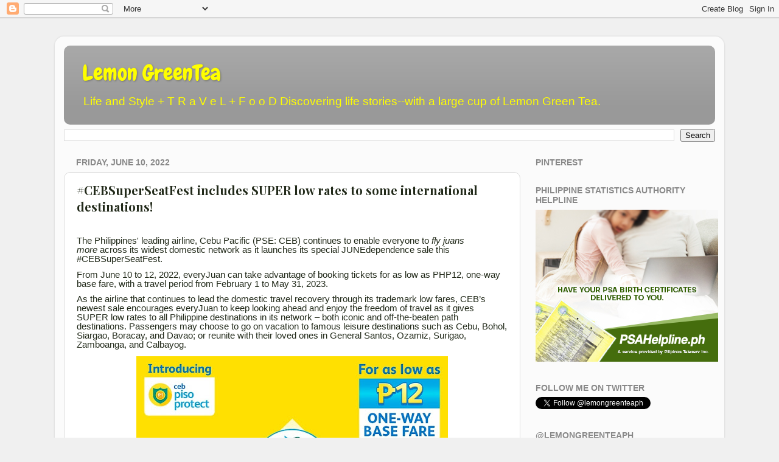

--- FILE ---
content_type: text/html; charset=UTF-8
request_url: https://www.lemongreenteaph.com/2022/06/cebsuperseatfest-includes-super-low.html
body_size: 28295
content:
<!DOCTYPE html>
<html class='v2' dir='ltr' lang='en' xmlns='http://www.w3.org/1999/xhtml' xmlns:b='http://www.google.com/2005/gml/b' xmlns:data='http://www.google.com/2005/gml/data' xmlns:expr='http://www.google.com/2005/gml/expr'>
<head>
<link href='https://www.blogger.com/static/v1/widgets/335934321-css_bundle_v2.css' rel='stylesheet' type='text/css'/>
<meta content='width=1100' name='viewport'/>
<meta content='text/html; charset=UTF-8' http-equiv='Content-Type'/>
<meta content='blogger' name='generator'/>
<link href='https://www.lemongreenteaph.com/favicon.ico' rel='icon' type='image/x-icon'/>
<link href='https://www.lemongreenteaph.com/2022/06/cebsuperseatfest-includes-super-low.html' rel='canonical'/>
<link rel="alternate" type="application/atom+xml" title="Lemon GreenTea - Atom" href="https://www.lemongreenteaph.com/feeds/posts/default" />
<link rel="alternate" type="application/rss+xml" title="Lemon GreenTea - RSS" href="https://www.lemongreenteaph.com/feeds/posts/default?alt=rss" />
<link rel="service.post" type="application/atom+xml" title="Lemon GreenTea - Atom" href="https://www.blogger.com/feeds/5232410348216217737/posts/default" />

<link rel="alternate" type="application/atom+xml" title="Lemon GreenTea - Atom" href="https://www.lemongreenteaph.com/feeds/3856201310494514189/comments/default" />
<!--Can't find substitution for tag [blog.ieCssRetrofitLinks]-->
<link href='https://blogger.googleusercontent.com/img/b/R29vZ2xl/AVvXsEhAe5MwjvJI-BH5t5mepm9pAKC_px9CNy_WZMeytvln4wN00lzuWT8FqQXAXoTLLTc9NLb1z_J7gxSPWItsmfMEFtGdNNqyX8eWhPdDBtc_2WZkIGfLwkDA4tY8tDWKBbG1h9ZKuPUF7O8k1ceQuwvCLjMo5ynNJww9-QncXChERhSdeRjms5uOmQQ9xQ/w512-h640/CEBPHKalayaan2022SSFKVFINALLAYERED053122.jpg' rel='image_src'/>
<meta content='https://www.lemongreenteaph.com/2022/06/cebsuperseatfest-includes-super-low.html' property='og:url'/>
<meta content='#CEBSuperSeatFest includes SUPER low rates to some international destinations!' property='og:title'/>
<meta content='fashion,blings,skincare,travel,eat out' property='og:description'/>
<meta content='https://blogger.googleusercontent.com/img/b/R29vZ2xl/AVvXsEhAe5MwjvJI-BH5t5mepm9pAKC_px9CNy_WZMeytvln4wN00lzuWT8FqQXAXoTLLTc9NLb1z_J7gxSPWItsmfMEFtGdNNqyX8eWhPdDBtc_2WZkIGfLwkDA4tY8tDWKBbG1h9ZKuPUF7O8k1ceQuwvCLjMo5ynNJww9-QncXChERhSdeRjms5uOmQQ9xQ/w1200-h630-p-k-no-nu/CEBPHKalayaan2022SSFKVFINALLAYERED053122.jpg' property='og:image'/>
<title>Lemon GreenTea: #CEBSuperSeatFest includes SUPER low rates to some international destinations!</title>
<style type='text/css'>@font-face{font-family:'Chewy';font-style:normal;font-weight:400;font-display:swap;src:url(//fonts.gstatic.com/s/chewy/v18/uK_94ruUb-k-wn52KjI9OPec.woff2)format('woff2');unicode-range:U+0000-00FF,U+0131,U+0152-0153,U+02BB-02BC,U+02C6,U+02DA,U+02DC,U+0304,U+0308,U+0329,U+2000-206F,U+20AC,U+2122,U+2191,U+2193,U+2212,U+2215,U+FEFF,U+FFFD;}@font-face{font-family:'Playfair Display';font-style:normal;font-weight:700;font-display:swap;src:url(//fonts.gstatic.com/s/playfairdisplay/v40/nuFvD-vYSZviVYUb_rj3ij__anPXJzDwcbmjWBN2PKeiunDTbtPK-F2qC0usEw.woff2)format('woff2');unicode-range:U+0301,U+0400-045F,U+0490-0491,U+04B0-04B1,U+2116;}@font-face{font-family:'Playfair Display';font-style:normal;font-weight:700;font-display:swap;src:url(//fonts.gstatic.com/s/playfairdisplay/v40/nuFvD-vYSZviVYUb_rj3ij__anPXJzDwcbmjWBN2PKeiunDYbtPK-F2qC0usEw.woff2)format('woff2');unicode-range:U+0102-0103,U+0110-0111,U+0128-0129,U+0168-0169,U+01A0-01A1,U+01AF-01B0,U+0300-0301,U+0303-0304,U+0308-0309,U+0323,U+0329,U+1EA0-1EF9,U+20AB;}@font-face{font-family:'Playfair Display';font-style:normal;font-weight:700;font-display:swap;src:url(//fonts.gstatic.com/s/playfairdisplay/v40/nuFvD-vYSZviVYUb_rj3ij__anPXJzDwcbmjWBN2PKeiunDZbtPK-F2qC0usEw.woff2)format('woff2');unicode-range:U+0100-02BA,U+02BD-02C5,U+02C7-02CC,U+02CE-02D7,U+02DD-02FF,U+0304,U+0308,U+0329,U+1D00-1DBF,U+1E00-1E9F,U+1EF2-1EFF,U+2020,U+20A0-20AB,U+20AD-20C0,U+2113,U+2C60-2C7F,U+A720-A7FF;}@font-face{font-family:'Playfair Display';font-style:normal;font-weight:700;font-display:swap;src:url(//fonts.gstatic.com/s/playfairdisplay/v40/nuFvD-vYSZviVYUb_rj3ij__anPXJzDwcbmjWBN2PKeiunDXbtPK-F2qC0s.woff2)format('woff2');unicode-range:U+0000-00FF,U+0131,U+0152-0153,U+02BB-02BC,U+02C6,U+02DA,U+02DC,U+0304,U+0308,U+0329,U+2000-206F,U+20AC,U+2122,U+2191,U+2193,U+2212,U+2215,U+FEFF,U+FFFD;}</style>
<style id='page-skin-1' type='text/css'><!--
/*-----------------------------------------------
Blogger Template Style
Name:     Picture Window
Designer: Blogger
URL:      www.blogger.com
----------------------------------------------- */
/* Variable definitions
====================
<Variable name="keycolor" description="Main Color" type="color" default="#1a222a"/>
<Variable name="body.background" description="Body Background" type="background"
color="#f0f0f0" default="#111111 url(//themes.googleusercontent.com/image?id=1OACCYOE0-eoTRTfsBuX1NMN9nz599ufI1Jh0CggPFA_sK80AGkIr8pLtYRpNUKPmwtEa) repeat-x fixed top center"/>
<Group description="Page Text" selector="body">
<Variable name="body.font" description="Font" type="font"
default="normal normal 15px Arial, Tahoma, Helvetica, FreeSans, sans-serif"/>
<Variable name="body.text.color" description="Text Color" type="color" default="#333333"/>
</Group>
<Group description="Backgrounds" selector=".body-fauxcolumns-outer">
<Variable name="body.background.color" description="Outer Background" type="color" default="#296695"/>
<Variable name="header.background.color" description="Header Background" type="color" default="transparent"/>
<Variable name="post.background.color" description="Post Background" type="color" default="#ffffff"/>
</Group>
<Group description="Links" selector=".main-outer">
<Variable name="link.color" description="Link Color" type="color" default="#336699"/>
<Variable name="link.visited.color" description="Visited Color" type="color" default="#6699cc"/>
<Variable name="link.hover.color" description="Hover Color" type="color" default="#33aaff"/>
</Group>
<Group description="Blog Title" selector=".header h1">
<Variable name="header.font" description="Title Font" type="font"
default="normal normal 36px Arial, Tahoma, Helvetica, FreeSans, sans-serif"/>
<Variable name="header.text.color" description="Text Color" type="color" default="#ffffff" />
</Group>
<Group description="Tabs Text" selector=".tabs-inner .widget li a">
<Variable name="tabs.font" description="Font" type="font"
default="normal normal 15px Arial, Tahoma, Helvetica, FreeSans, sans-serif"/>
<Variable name="tabs.text.color" description="Text Color" type="color" default="#ffffff"/>
<Variable name="tabs.selected.text.color" description="Selected Color" type="color" default="#669933"/>
</Group>
<Group description="Tabs Background" selector=".tabs-outer .PageList">
<Variable name="tabs.background.color" description="Background Color" type="color" default="transparent"/>
<Variable name="tabs.selected.background.color" description="Selected Color" type="color" default="transparent"/>
<Variable name="tabs.separator.color" description="Separator Color" type="color" default="transparent"/>
</Group>
<Group description="Post Title" selector="h3.post-title, .comments h4">
<Variable name="post.title.font" description="Title Font" type="font"
default="normal normal 18px Arial, Tahoma, Helvetica, FreeSans, sans-serif"/>
</Group>
<Group description="Date Header" selector=".date-header">
<Variable name="date.header.color" description="Text Color" type="color" default="#222a1a"/>
</Group>
<Group description="Post" selector=".post">
<Variable name="post.footer.text.color" description="Footer Text Color" type="color" default="#999999"/>
<Variable name="post.border.color" description="Border Color" type="color" default="#dddddd"/>
</Group>
<Group description="Gadgets" selector="h2">
<Variable name="widget.title.font" description="Title Font" type="font"
default="bold normal 13px Arial, Tahoma, Helvetica, FreeSans, sans-serif"/>
<Variable name="widget.title.text.color" description="Title Color" type="color" default="#888888"/>
</Group>
<Group description="Footer" selector=".footer-outer">
<Variable name="footer.text.color" description="Text Color" type="color" default="#cccccc"/>
<Variable name="footer.widget.title.text.color" description="Gadget Title Color" type="color" default="#aaaaaa"/>
</Group>
<Group description="Footer Links" selector=".footer-outer">
<Variable name="footer.link.color" description="Link Color" type="color" default="#99ccee"/>
<Variable name="footer.link.visited.color" description="Visited Color" type="color" default="#77aaee"/>
<Variable name="footer.link.hover.color" description="Hover Color" type="color" default="#33aaff"/>
</Group>
<Variable name="content.margin" description="Content Margin Top" type="length" default="20px" min="0" max="100px"/>
<Variable name="content.padding" description="Content Padding" type="length" default="0" min="0" max="100px"/>
<Variable name="content.background" description="Content Background" type="background"
default="transparent none repeat scroll top left"/>
<Variable name="content.border.radius" description="Content Border Radius" type="length" default="0" min="0" max="100px"/>
<Variable name="content.shadow.spread" description="Content Shadow Spread" type="length" default="0" min="0" max="100px"/>
<Variable name="header.padding" description="Header Padding" type="length" default="0" min="0" max="100px"/>
<Variable name="header.background.gradient" description="Header Gradient" type="url"
default="none"/>
<Variable name="header.border.radius" description="Header Border Radius" type="length" default="0" min="0" max="100px"/>
<Variable name="main.border.radius.top" description="Main Border Radius" type="length" default="20px" min="0" max="100px"/>
<Variable name="footer.border.radius.top" description="Footer Border Radius Top" type="length" default="0" min="0" max="100px"/>
<Variable name="footer.border.radius.bottom" description="Footer Border Radius Bottom" type="length" default="20px" min="0" max="100px"/>
<Variable name="region.shadow.spread" description="Main and Footer Shadow Spread" type="length" default="3px" min="0" max="100px"/>
<Variable name="region.shadow.offset" description="Main and Footer Shadow Offset" type="length" default="1px" min="-50px" max="50px"/>
<Variable name="tabs.background.gradient" description="Tab Background Gradient" type="url" default="none"/>
<Variable name="tab.selected.background.gradient" description="Selected Tab Background" type="url"
default="url(https://resources.blogblog.com/blogblog/data/1kt/transparent/white80.png)"/>
<Variable name="tab.background" description="Tab Background" type="background"
default="transparent url(https://resources.blogblog.com/blogblog/data/1kt/transparent/black50.png) repeat scroll top left"/>
<Variable name="tab.border.radius" description="Tab Border Radius" type="length" default="10px" min="0" max="100px"/>
<Variable name="tab.first.border.radius" description="First Tab Border Radius" type="length" default="10px" min="0" max="100px"/>
<Variable name="tabs.border.radius" description="Tabs Border Radius" type="length" default="0" min="0" max="100px"/>
<Variable name="tabs.spacing" description="Tab Spacing" type="length" default=".25em" min="0" max="10em"/>
<Variable name="tabs.margin.bottom" description="Tab Margin Bottom" type="length" default="0" min="0" max="100px"/>
<Variable name="tabs.margin.sides" description="Tab Margin Sides" type="length" default="20px" min="0" max="100px"/>
<Variable name="main.background" description="Main Background" type="background"
default="transparent url(https://resources.blogblog.com/blogblog/data/1kt/transparent/white80.png) repeat scroll top left"/>
<Variable name="main.padding.sides" description="Main Padding Sides" type="length" default="20px" min="0" max="100px"/>
<Variable name="footer.background" description="Footer Background" type="background"
default="transparent url(https://resources.blogblog.com/blogblog/data/1kt/transparent/black50.png) repeat scroll top left"/>
<Variable name="post.margin.sides" description="Post Margin Sides" type="length" default="-20px" min="-50px" max="50px"/>
<Variable name="post.border.radius" description="Post Border Radius" type="length" default="5px" min="0" max="100px"/>
<Variable name="widget.title.text.transform" description="Widget Title Text Transform" type="string" default="uppercase"/>
<Variable name="mobile.background.overlay" description="Mobile Background Overlay" type="string"
default="transparent none repeat scroll top left"/>
<Variable name="startSide" description="Side where text starts in blog language" type="automatic" default="left"/>
<Variable name="endSide" description="Side where text ends in blog language" type="automatic" default="right"/>
*/
/* Content
----------------------------------------------- */
body {
font: normal normal 16px Verdana, Geneva, sans-serif;
color: #222a1a;
background: #f0f0f0 none no-repeat scroll center center;
}
html body .region-inner {
min-width: 0;
max-width: 100%;
width: auto;
}
.content-outer {
font-size: 90%;
}
a:link {
text-decoration:none;
color: #669933;
}
a:visited {
text-decoration:none;
color: #99cc66;
}
a:hover {
text-decoration:underline;
color: #a9ff32;
}
.content-outer {
background: transparent url(https://resources.blogblog.com/blogblog/data/1kt/transparent/white80.png) repeat scroll top left;
-moz-border-radius: 15px;
-webkit-border-radius: 15px;
-goog-ms-border-radius: 15px;
border-radius: 15px;
-moz-box-shadow: 0 0 3px rgba(0, 0, 0, .15);
-webkit-box-shadow: 0 0 3px rgba(0, 0, 0, .15);
-goog-ms-box-shadow: 0 0 3px rgba(0, 0, 0, .15);
box-shadow: 0 0 3px rgba(0, 0, 0, .15);
margin: 30px auto;
}
.content-inner {
padding: 15px;
}
/* Header
----------------------------------------------- */
.header-outer {
background: #999999 url(https://resources.blogblog.com/blogblog/data/1kt/transparent/header_gradient_shade.png) repeat-x scroll top left;
_background-image: none;
color: #ffff00;
-moz-border-radius: 10px;
-webkit-border-radius: 10px;
-goog-ms-border-radius: 10px;
border-radius: 10px;
}
.Header img, .Header #header-inner {
-moz-border-radius: 10px;
-webkit-border-radius: 10px;
-goog-ms-border-radius: 10px;
border-radius: 10px;
}
.header-inner .Header .titlewrapper,
.header-inner .Header .descriptionwrapper {
padding-left: 30px;
padding-right: 30px;
}
.Header h1 {
font: normal normal 36px Chewy;
text-shadow: 1px 1px 3px rgba(0, 0, 0, 0.3);
}
.Header h1 a {
color: #ffff00;
}
.Header .description {
font-size: 130%;
}
/* Tabs
----------------------------------------------- */
.tabs-inner {
margin: .5em 0 0;
padding: 0;
}
.tabs-inner .section {
margin: 0;
}
.tabs-inner .widget ul {
padding: 0;
background: rgba(0, 0, 0, 0) url(https://resources.blogblog.com/blogblog/data/1kt/transparent/tabs_gradient_shade.png) repeat scroll bottom;
-moz-border-radius: 10px;
-webkit-border-radius: 10px;
-goog-ms-border-radius: 10px;
border-radius: 10px;
}
.tabs-inner .widget li {
border: none;
}
.tabs-inner .widget li a {
display: inline-block;
padding: .5em 1em;
margin-right: 0;
color: #ffffff;
font: normal normal 16px Arial, Tahoma, Helvetica, FreeSans, sans-serif;
-moz-border-radius: 0 0 0 0;
-webkit-border-top-left-radius: 0;
-webkit-border-top-right-radius: 0;
-goog-ms-border-radius: 0 0 0 0;
border-radius: 0 0 0 0;
background: transparent none no-repeat scroll top left;
border-right: 1px solid rgba(0, 0, 0, 0);
}
.tabs-inner .widget li:first-child a {
padding-left: 1.25em;
-moz-border-radius-topleft: 10px;
-moz-border-radius-bottomleft: 10px;
-webkit-border-top-left-radius: 10px;
-webkit-border-bottom-left-radius: 10px;
-goog-ms-border-top-left-radius: 10px;
-goog-ms-border-bottom-left-radius: 10px;
border-top-left-radius: 10px;
border-bottom-left-radius: 10px;
}
.tabs-inner .widget li.selected a,
.tabs-inner .widget li a:hover {
position: relative;
z-index: 1;
background: rgba(0, 0, 0, 0) url(https://resources.blogblog.com/blogblog/data/1kt/transparent/tabs_gradient_shade.png) repeat scroll bottom;
color: #000000;
-moz-box-shadow: 0 0 0 rgba(0, 0, 0, .15);
-webkit-box-shadow: 0 0 0 rgba(0, 0, 0, .15);
-goog-ms-box-shadow: 0 0 0 rgba(0, 0, 0, .15);
box-shadow: 0 0 0 rgba(0, 0, 0, .15);
}
/* Headings
----------------------------------------------- */
h2 {
font: normal bold 100% Verdana, Geneva, sans-serif;
text-transform: uppercase;
color: #888888;
margin: .5em 0;
}
/* Main
----------------------------------------------- */
.main-outer {
background: transparent none repeat scroll top center;
-moz-border-radius: 0 0 0 0;
-webkit-border-top-left-radius: 0;
-webkit-border-top-right-radius: 0;
-webkit-border-bottom-left-radius: 0;
-webkit-border-bottom-right-radius: 0;
-goog-ms-border-radius: 0 0 0 0;
border-radius: 0 0 0 0;
-moz-box-shadow: 0 0 0 rgba(0, 0, 0, .15);
-webkit-box-shadow: 0 0 0 rgba(0, 0, 0, .15);
-goog-ms-box-shadow: 0 0 0 rgba(0, 0, 0, .15);
box-shadow: 0 0 0 rgba(0, 0, 0, .15);
}
.main-inner {
padding: 15px 5px 20px;
}
.main-inner .column-center-inner {
padding: 0 0;
}
.main-inner .column-left-inner {
padding-left: 0;
}
.main-inner .column-right-inner {
padding-right: 0;
}
/* Posts
----------------------------------------------- */
h3.post-title {
margin: 0;
font: normal bold 20px Playfair Display;
}
.comments h4 {
margin: 1em 0 0;
font: normal bold 20px Playfair Display;
}
.date-header span {
color: #888888;
}
.post-outer {
background-color: #ffffff;
border: solid 1px #dddddd;
-moz-border-radius: 10px;
-webkit-border-radius: 10px;
border-radius: 10px;
-goog-ms-border-radius: 10px;
padding: 15px 20px;
margin: 0 -20px 20px;
}
.post-body {
line-height: 1.4;
font-size: 110%;
position: relative;
}
.post-header {
margin: 0 0 1.5em;
color: #221a2a;
line-height: 1.6;
}
.post-footer {
margin: .5em 0 0;
color: #221a2a;
line-height: 1.6;
}
#blog-pager {
font-size: 140%
}
#comments .comment-author {
padding-top: 1.5em;
border-top: dashed 1px #ccc;
border-top: dashed 1px rgba(128, 128, 128, .5);
background-position: 0 1.5em;
}
#comments .comment-author:first-child {
padding-top: 0;
border-top: none;
}
.avatar-image-container {
margin: .2em 0 0;
}
/* Comments
----------------------------------------------- */
.comments .comments-content .icon.blog-author {
background-repeat: no-repeat;
background-image: url([data-uri]);
}
.comments .comments-content .loadmore a {
border-top: 1px solid #a9ff32;
border-bottom: 1px solid #a9ff32;
}
.comments .continue {
border-top: 2px solid #a9ff32;
}
/* Widgets
----------------------------------------------- */
.widget ul, .widget #ArchiveList ul.flat {
padding: 0;
list-style: none;
}
.widget ul li, .widget #ArchiveList ul.flat li {
border-top: dashed 1px #ccc;
border-top: dashed 1px rgba(128, 128, 128, .5);
}
.widget ul li:first-child, .widget #ArchiveList ul.flat li:first-child {
border-top: none;
}
.widget .post-body ul {
list-style: disc;
}
.widget .post-body ul li {
border: none;
}
/* Footer
----------------------------------------------- */
.footer-outer {
color:#cccccc;
background: transparent url(https://resources.blogblog.com/blogblog/data/1kt/transparent/black50.png) repeat scroll top left;
-moz-border-radius: 10px 10px 10px 10px;
-webkit-border-top-left-radius: 10px;
-webkit-border-top-right-radius: 10px;
-webkit-border-bottom-left-radius: 10px;
-webkit-border-bottom-right-radius: 10px;
-goog-ms-border-radius: 10px 10px 10px 10px;
border-radius: 10px 10px 10px 10px;
-moz-box-shadow: 0 0 0 rgba(0, 0, 0, .15);
-webkit-box-shadow: 0 0 0 rgba(0, 0, 0, .15);
-goog-ms-box-shadow: 0 0 0 rgba(0, 0, 0, .15);
box-shadow: 0 0 0 rgba(0, 0, 0, .15);
}
.footer-inner {
padding: 10px 5px 20px;
}
.footer-outer a {
color: #ccee98;
}
.footer-outer a:visited {
color: #aaee77;
}
.footer-outer a:hover {
color: #a9ff32;
}
.footer-outer .widget h2 {
color: #aaaaaa;
}
/* Mobile
----------------------------------------------- */
html body.mobile {
height: auto;
}
html body.mobile {
min-height: 480px;
background-size: 100% auto;
}
.mobile .body-fauxcolumn-outer {
background: transparent none repeat scroll top left;
}
html .mobile .mobile-date-outer, html .mobile .blog-pager {
border-bottom: none;
background: transparent none repeat scroll top center;
margin-bottom: 10px;
}
.mobile .date-outer {
background: transparent none repeat scroll top center;
}
.mobile .header-outer, .mobile .main-outer,
.mobile .post-outer, .mobile .footer-outer {
-moz-border-radius: 0;
-webkit-border-radius: 0;
-goog-ms-border-radius: 0;
border-radius: 0;
}
.mobile .content-outer,
.mobile .main-outer,
.mobile .post-outer {
background: inherit;
border: none;
}
.mobile .content-outer {
font-size: 100%;
}
.mobile-link-button {
background-color: #669933;
}
.mobile-link-button a:link, .mobile-link-button a:visited {
color: #ffffff;
}
.mobile-index-contents {
color: #222a1a;
}
.mobile .tabs-inner .PageList .widget-content {
background: rgba(0, 0, 0, 0) url(https://resources.blogblog.com/blogblog/data/1kt/transparent/tabs_gradient_shade.png) repeat scroll bottom;
color: #000000;
}
.mobile .tabs-inner .PageList .widget-content .pagelist-arrow {
border-left: 1px solid rgba(0, 0, 0, 0);
}

--></style>
<style id='template-skin-1' type='text/css'><!--
body {
min-width: 1100px;
}
.content-outer, .content-fauxcolumn-outer, .region-inner {
min-width: 1100px;
max-width: 1100px;
_width: 1100px;
}
.main-inner .columns {
padding-left: 0;
padding-right: 320px;
}
.main-inner .fauxcolumn-center-outer {
left: 0;
right: 320px;
/* IE6 does not respect left and right together */
_width: expression(this.parentNode.offsetWidth -
parseInt("0") -
parseInt("320px") + 'px');
}
.main-inner .fauxcolumn-left-outer {
width: 0;
}
.main-inner .fauxcolumn-right-outer {
width: 320px;
}
.main-inner .column-left-outer {
width: 0;
right: 100%;
margin-left: -0;
}
.main-inner .column-right-outer {
width: 320px;
margin-right: -320px;
}
#layout {
min-width: 0;
}
#layout .content-outer {
min-width: 0;
width: 800px;
}
#layout .region-inner {
min-width: 0;
width: auto;
}
body#layout div.add_widget {
padding: 8px;
}
body#layout div.add_widget a {
margin-left: 32px;
}
--></style>
<link href='https://www.blogger.com/dyn-css/authorization.css?targetBlogID=5232410348216217737&amp;zx=ffc121fd-fd78-4da5-9715-aa2e10f627b5' media='none' onload='if(media!=&#39;all&#39;)media=&#39;all&#39;' rel='stylesheet'/><noscript><link href='https://www.blogger.com/dyn-css/authorization.css?targetBlogID=5232410348216217737&amp;zx=ffc121fd-fd78-4da5-9715-aa2e10f627b5' rel='stylesheet'/></noscript>
<meta name='google-adsense-platform-account' content='ca-host-pub-1556223355139109'/>
<meta name='google-adsense-platform-domain' content='blogspot.com'/>

<!-- data-ad-client=ca-pub-1655648059649917 -->

</head>
<body class='loading'>
<div class='navbar section' id='navbar' name='Navbar'><div class='widget Navbar' data-version='1' id='Navbar1'><script type="text/javascript">
    function setAttributeOnload(object, attribute, val) {
      if(window.addEventListener) {
        window.addEventListener('load',
          function(){ object[attribute] = val; }, false);
      } else {
        window.attachEvent('onload', function(){ object[attribute] = val; });
      }
    }
  </script>
<div id="navbar-iframe-container"></div>
<script type="text/javascript" src="https://apis.google.com/js/platform.js"></script>
<script type="text/javascript">
      gapi.load("gapi.iframes:gapi.iframes.style.bubble", function() {
        if (gapi.iframes && gapi.iframes.getContext) {
          gapi.iframes.getContext().openChild({
              url: 'https://www.blogger.com/navbar/5232410348216217737?po\x3d3856201310494514189\x26origin\x3dhttps://www.lemongreenteaph.com',
              where: document.getElementById("navbar-iframe-container"),
              id: "navbar-iframe"
          });
        }
      });
    </script><script type="text/javascript">
(function() {
var script = document.createElement('script');
script.type = 'text/javascript';
script.src = '//pagead2.googlesyndication.com/pagead/js/google_top_exp.js';
var head = document.getElementsByTagName('head')[0];
if (head) {
head.appendChild(script);
}})();
</script>
</div></div>
<div class='body-fauxcolumns'>
<div class='fauxcolumn-outer body-fauxcolumn-outer'>
<div class='cap-top'>
<div class='cap-left'></div>
<div class='cap-right'></div>
</div>
<div class='fauxborder-left'>
<div class='fauxborder-right'></div>
<div class='fauxcolumn-inner'>
</div>
</div>
<div class='cap-bottom'>
<div class='cap-left'></div>
<div class='cap-right'></div>
</div>
</div>
</div>
<div class='content'>
<div class='content-fauxcolumns'>
<div class='fauxcolumn-outer content-fauxcolumn-outer'>
<div class='cap-top'>
<div class='cap-left'></div>
<div class='cap-right'></div>
</div>
<div class='fauxborder-left'>
<div class='fauxborder-right'></div>
<div class='fauxcolumn-inner'>
</div>
</div>
<div class='cap-bottom'>
<div class='cap-left'></div>
<div class='cap-right'></div>
</div>
</div>
</div>
<div class='content-outer'>
<div class='content-cap-top cap-top'>
<div class='cap-left'></div>
<div class='cap-right'></div>
</div>
<div class='fauxborder-left content-fauxborder-left'>
<div class='fauxborder-right content-fauxborder-right'></div>
<div class='content-inner'>
<header>
<div class='header-outer'>
<div class='header-cap-top cap-top'>
<div class='cap-left'></div>
<div class='cap-right'></div>
</div>
<div class='fauxborder-left header-fauxborder-left'>
<div class='fauxborder-right header-fauxborder-right'></div>
<div class='region-inner header-inner'>
<div class='header section' id='header' name='Header'><div class='widget Header' data-version='1' id='Header1'>
<div id='header-inner'>
<div class='titlewrapper'>
<h1 class='title'>
<a href='https://www.lemongreenteaph.com/'>
Lemon GreenTea
</a>
</h1>
</div>
<div class='descriptionwrapper'>
<p class='description'><span>Life and Style + T R a V e L +   F o o D
Discovering life stories--with a large cup of Lemon Green Tea.</span></p>
</div>
</div>
</div></div>
</div>
</div>
<div class='header-cap-bottom cap-bottom'>
<div class='cap-left'></div>
<div class='cap-right'></div>
</div>
</div>
</header>
<div class='tabs-outer'>
<div class='tabs-cap-top cap-top'>
<div class='cap-left'></div>
<div class='cap-right'></div>
</div>
<div class='fauxborder-left tabs-fauxborder-left'>
<div class='fauxborder-right tabs-fauxborder-right'></div>
<div class='region-inner tabs-inner'>
<div class='tabs section' id='crosscol' name='Cross-Column'><div class='widget BlogSearch' data-version='1' id='BlogSearch1'>
<h2 class='title'>Search This Blog</h2>
<div class='widget-content'>
<div id='BlogSearch1_form'>
<form action='https://www.lemongreenteaph.com/search' class='gsc-search-box' target='_top'>
<table cellpadding='0' cellspacing='0' class='gsc-search-box'>
<tbody>
<tr>
<td class='gsc-input'>
<input autocomplete='off' class='gsc-input' name='q' size='10' title='search' type='text' value=''/>
</td>
<td class='gsc-search-button'>
<input class='gsc-search-button' title='search' type='submit' value='Search'/>
</td>
</tr>
</tbody>
</table>
</form>
</div>
</div>
<div class='clear'></div>
</div></div>
<div class='tabs no-items section' id='crosscol-overflow' name='Cross-Column 2'></div>
</div>
</div>
<div class='tabs-cap-bottom cap-bottom'>
<div class='cap-left'></div>
<div class='cap-right'></div>
</div>
</div>
<div class='main-outer'>
<div class='main-cap-top cap-top'>
<div class='cap-left'></div>
<div class='cap-right'></div>
</div>
<div class='fauxborder-left main-fauxborder-left'>
<div class='fauxborder-right main-fauxborder-right'></div>
<div class='region-inner main-inner'>
<div class='columns fauxcolumns'>
<div class='fauxcolumn-outer fauxcolumn-center-outer'>
<div class='cap-top'>
<div class='cap-left'></div>
<div class='cap-right'></div>
</div>
<div class='fauxborder-left'>
<div class='fauxborder-right'></div>
<div class='fauxcolumn-inner'>
</div>
</div>
<div class='cap-bottom'>
<div class='cap-left'></div>
<div class='cap-right'></div>
</div>
</div>
<div class='fauxcolumn-outer fauxcolumn-left-outer'>
<div class='cap-top'>
<div class='cap-left'></div>
<div class='cap-right'></div>
</div>
<div class='fauxborder-left'>
<div class='fauxborder-right'></div>
<div class='fauxcolumn-inner'>
</div>
</div>
<div class='cap-bottom'>
<div class='cap-left'></div>
<div class='cap-right'></div>
</div>
</div>
<div class='fauxcolumn-outer fauxcolumn-right-outer'>
<div class='cap-top'>
<div class='cap-left'></div>
<div class='cap-right'></div>
</div>
<div class='fauxborder-left'>
<div class='fauxborder-right'></div>
<div class='fauxcolumn-inner'>
</div>
</div>
<div class='cap-bottom'>
<div class='cap-left'></div>
<div class='cap-right'></div>
</div>
</div>
<!-- corrects IE6 width calculation -->
<div class='columns-inner'>
<div class='column-center-outer'>
<div class='column-center-inner'>
<div class='main section' id='main' name='Main'><div class='widget Blog' data-version='1' id='Blog1'>
<div class='blog-posts hfeed'>

          <div class="date-outer">
        
<h2 class='date-header'><span>Friday, June 10, 2022</span></h2>

          <div class="date-posts">
        
<div class='post-outer'>
<div class='post hentry uncustomized-post-template' itemprop='blogPost' itemscope='itemscope' itemtype='http://schema.org/BlogPosting'>
<meta content='https://blogger.googleusercontent.com/img/b/R29vZ2xl/AVvXsEhAe5MwjvJI-BH5t5mepm9pAKC_px9CNy_WZMeytvln4wN00lzuWT8FqQXAXoTLLTc9NLb1z_J7gxSPWItsmfMEFtGdNNqyX8eWhPdDBtc_2WZkIGfLwkDA4tY8tDWKBbG1h9ZKuPUF7O8k1ceQuwvCLjMo5ynNJww9-QncXChERhSdeRjms5uOmQQ9xQ/w512-h640/CEBPHKalayaan2022SSFKVFINALLAYERED053122.jpg' itemprop='image_url'/>
<meta content='5232410348216217737' itemprop='blogId'/>
<meta content='3856201310494514189' itemprop='postId'/>
<a name='3856201310494514189'></a>
<h3 class='post-title entry-title' itemprop='name'>
#CEBSuperSeatFest includes SUPER low rates to some international destinations!
</h3>
<div class='post-header'>
<div class='post-header-line-1'></div>
</div>
<div class='post-body entry-content' id='post-body-3856201310494514189' itemprop='description articleBody'>
<div class='facebook-share'>
<a name='fb_share' rel='nofollow' share_url='https://www.lemongreenteaph.com/2022/06/cebsuperseatfest-includes-super-low.html' type='box_count'></a>
<script src="//static.ak.fbcdn.net/connect.php/js/FB.Share" type="text/javascript"></script>
</div>
<p class="MsoNormal" style="font-family: Calibri, sans-serif; font-size: 11pt; line-height: 15.693333625793457px; margin: 0cm;"><br /></p><p class="MsoNormal" style="font-family: Calibri, sans-serif; font-size: 11pt; line-height: 15.693333625793457px; margin: 0cm 0cm 8pt;"><span lang="EN-US">The Philippines' leading airline, Cebu Pacific (PSE: CEB) continues to enable everyone to&nbsp;<i>fly juans more</i>&nbsp;across its widest domestic network as it launches its special JUNEdependence sale this #CEBSuperSeatFest.&nbsp;<o:p></o:p></span></p><p class="MsoNormal" style="font-family: Calibri, sans-serif; font-size: 11pt; line-height: 15.693333625793457px; margin: 0cm 0cm 8pt;"><span lang="EN-US">From June 10 to 12, 2022, everyJuan can take advantage of booking tickets for as low as PHP12, one-way base fare, with a travel period from February 1 to May 31, 2023.&nbsp;&nbsp;<o:p></o:p></span></p><p class="MsoNormal" style="font-family: Calibri, sans-serif; font-size: 11pt; line-height: 15.693333625793457px; margin: 0cm 0cm 8pt;"><span lang="EN-US">As the airline that continues to lead the domestic travel recovery through its trademark low fares, CEB&#8217;s newest sale encourages everyJuan to keep looking ahead and enjoy the freedom of travel as it gives SUPER low rates to all Philippine destinations in its network &#8211; both iconic and off-the-beaten path destinations. Passengers may choose to go on vacation to famous leisure destinations such as Cebu, Bohol, Siargao, Boracay, and Davao; or reunite with their loved ones in General Santos, Ozamiz, Surigao, Zamboanga, and Calbayog.&nbsp;</span><span lang="EN" style="font-family: Arial, sans-serif; font-size: 9.5pt; line-height: 13.553333282470703px;"><o:p></o:p></span></p><p class="MsoNormal" style="font-family: Calibri, sans-serif; font-size: 11pt; line-height: 15.693333625793457px; margin: 0cm 0cm 8pt;"></p><div class="separator" style="clear: both; text-align: center;"><a href="https://blogger.googleusercontent.com/img/b/R29vZ2xl/AVvXsEhAe5MwjvJI-BH5t5mepm9pAKC_px9CNy_WZMeytvln4wN00lzuWT8FqQXAXoTLLTc9NLb1z_J7gxSPWItsmfMEFtGdNNqyX8eWhPdDBtc_2WZkIGfLwkDA4tY8tDWKBbG1h9ZKuPUF7O8k1ceQuwvCLjMo5ynNJww9-QncXChERhSdeRjms5uOmQQ9xQ/s900/CEBPHKalayaan2022SSFKVFINALLAYERED053122.jpg" imageanchor="1" style="margin-left: 1em; margin-right: 1em;"><img border="0" data-original-height="900" data-original-width="720" height="640" src="https://blogger.googleusercontent.com/img/b/R29vZ2xl/AVvXsEhAe5MwjvJI-BH5t5mepm9pAKC_px9CNy_WZMeytvln4wN00lzuWT8FqQXAXoTLLTc9NLb1z_J7gxSPWItsmfMEFtGdNNqyX8eWhPdDBtc_2WZkIGfLwkDA4tY8tDWKBbG1h9ZKuPUF7O8k1ceQuwvCLjMo5ynNJww9-QncXChERhSdeRjms5uOmQQ9xQ/w512-h640/CEBPHKalayaan2022SSFKVFINALLAYERED053122.jpg" width="512" /></a></div><p></p><p class="MsoNormal" style="font-family: Calibri, sans-serif; font-size: 11pt; line-height: 15.693333625793457px; margin: 0cm 0cm 8pt;"><span lang="EN-US">&#8220;Time and time again, we have always strived to keep our customers at the heart of our business. We remain committed to keep enabling everyJuan to move forward together from the challenges of the recent years, and remain hopeful that skies will continue to clear, so they can rekindle their love for travel and enjoy the freedom that this experience brings,&#8221; says Candice Iyog, VP for Marketing and Customer Experience.&nbsp;<o:p></o:p></span></p><p class="MsoNormal" style="font-family: Calibri, sans-serif; font-size: 11pt; line-height: 15.693333625793457px; margin: 0cm 0cm 8pt;"><span lang="EN-US">This sale gives passengers many things to look forward to as they book with very low fares now, and travel at a later time. This also gives them plenty of room to plan their itinerary way in advance to make sure they make the most out of their trip in 2023.<o:p></o:p></span></p><p class="MsoNormal" style="font-family: Calibri, sans-serif; font-size: 11pt; line-height: 15.693333625793457px; margin: 0cm 0cm 8pt;"><span lang="EN-US">Aiming to go further, this #CEBSuperSeatFest also includes SUPER low rates to some international destinations as the airline ramps up its network outside the Philippines. Promo fares to Seoul, Singapore, Kuala Lumpur, and Japan, among others, are also up for grabs during this three-day sale. Book now via&nbsp;<a href="https://apc01.safelinks.protection.outlook.com/?url=http%3A%2F%2Fwww.cebupacificair.com%2F&amp;data=05%7C01%7CMichelleRose.Lim%40cebupacificair.com%7C97c45b1a7a114350e9da08da4548cdd3%7Cfab3949d3cb04097802f053ad7075219%7C0%7C0%7C637898476237636860%7CUnknown%7CTWFpbGZsb3d8eyJWIjoiMC4wLjAwMDAiLCJQIjoiV2luMzIiLCJBTiI6Ik1haWwiLCJXVCI6Mn0%3D%7C3000%7C%7C%7C&amp;sdata=pSG%2BuhOc1hKumqdV7Nt2b%2BlbYpoGNdfzc6EvWWc1kis%3D&amp;reserved=0" style="color: #954f72;">www.cebupacificair.com</a><o:p></o:p></span></p><p><span lang="EN-US" style="font-family: Calibri, sans-serif; font-size: 11pt; line-height: 15.693333625793457px;">CEB continues to offer its guaranteed low fares to stimulate travel across its widest domestic network, with multiple flights to top Philippine destinations, such as Boracay and Cebu, both of which are operating 16x daily from Manila. It continues to implement a multi-layered approach to safety, while it operates with a 100% fully vaccinated crew, 95% of whom have been boosted &#8211; all to ensure every Juan flies safely and conveniently on Cebu Pacific.&nbsp;</span><span lang="EN-US" style="font-family: Calibri, sans-serif; font-size: 11pt; line-height: 15.693333625793457px;"><br /></span><span lang="EN-US" style="font-family: Calibri, sans-serif; font-size: 11pt; line-height: 15.693333625793457px;"><br /></span></p>
<div style='clear: both;'></div>
</div>
<div class='post-footer'>
<div class='facebook-share'>
<a name='fb_share' rel='nofollow' share_url='https://www.lemongreenteaph.com/2022/06/cebsuperseatfest-includes-super-low.html' type='button_count'></a><script src='https://static.ak.fbcdn.net/connect.php/js/FB.Share' type='text/javascript'></script>
</div>
<div class='post-footer-line post-footer-line-1'>
<span class='post-author vcard'>
</span>
<span class='post-timestamp'>
at
<meta content='https://www.lemongreenteaph.com/2022/06/cebsuperseatfest-includes-super-low.html' itemprop='url'/>
<a class='timestamp-link' href='https://www.lemongreenteaph.com/2022/06/cebsuperseatfest-includes-super-low.html' rel='bookmark' title='permanent link'><abbr class='published' itemprop='datePublished' title='2022-06-10T13:00:00+08:00'>June 10, 2022</abbr></a>
</span>
<span class='reaction-buttons'>
</span>
<span class='post-comment-link'>
</span>
<span class='post-backlinks post-comment-link'>
</span>
<span class='post-icons'>
<span class='item-control blog-admin pid-1114708146'>
<a href='https://www.blogger.com/post-edit.g?blogID=5232410348216217737&postID=3856201310494514189&from=pencil' title='Edit Post'>
<img alt='' class='icon-action' height='18' src='https://resources.blogblog.com/img/icon18_edit_allbkg.gif' width='18'/>
</a>
</span>
</span>
<div class='post-share-buttons goog-inline-block'>
<a class='goog-inline-block share-button sb-email' href='https://www.blogger.com/share-post.g?blogID=5232410348216217737&postID=3856201310494514189&target=email' target='_blank' title='Email This'><span class='share-button-link-text'>Email This</span></a><a class='goog-inline-block share-button sb-blog' href='https://www.blogger.com/share-post.g?blogID=5232410348216217737&postID=3856201310494514189&target=blog' onclick='window.open(this.href, "_blank", "height=270,width=475"); return false;' target='_blank' title='BlogThis!'><span class='share-button-link-text'>BlogThis!</span></a><a class='goog-inline-block share-button sb-twitter' href='https://www.blogger.com/share-post.g?blogID=5232410348216217737&postID=3856201310494514189&target=twitter' target='_blank' title='Share to X'><span class='share-button-link-text'>Share to X</span></a><a class='goog-inline-block share-button sb-facebook' href='https://www.blogger.com/share-post.g?blogID=5232410348216217737&postID=3856201310494514189&target=facebook' onclick='window.open(this.href, "_blank", "height=430,width=640"); return false;' target='_blank' title='Share to Facebook'><span class='share-button-link-text'>Share to Facebook</span></a><a class='goog-inline-block share-button sb-pinterest' href='https://www.blogger.com/share-post.g?blogID=5232410348216217737&postID=3856201310494514189&target=pinterest' target='_blank' title='Share to Pinterest'><span class='share-button-link-text'>Share to Pinterest</span></a>
</div>
</div>
<div class='post-footer-line post-footer-line-2'>
<span class='post-labels'>
Labels:
<a href='https://www.lemongreenteaph.com/search/label/%23CEBSuperSeatFest' rel='tag'>#CEBSuperSeatFest</a>,
<a href='https://www.lemongreenteaph.com/search/label/Cebu%20Pacific' rel='tag'>Cebu Pacific</a>
</span>
</div>
<div class='post-footer-line post-footer-line-3'>
<span class='post-location'>
</span>
</div>
</div>
</div>
<div class='comments' id='comments'>
<a name='comments'></a>
<h4>1 comment:</h4>
<div class='comments-content'>
<script async='async' src='' type='text/javascript'></script>
<script type='text/javascript'>
    (function() {
      var items = null;
      var msgs = null;
      var config = {};

// <![CDATA[
      var cursor = null;
      if (items && items.length > 0) {
        cursor = parseInt(items[items.length - 1].timestamp) + 1;
      }

      var bodyFromEntry = function(entry) {
        var text = (entry &&
                    ((entry.content && entry.content.$t) ||
                     (entry.summary && entry.summary.$t))) ||
            '';
        if (entry && entry.gd$extendedProperty) {
          for (var k in entry.gd$extendedProperty) {
            if (entry.gd$extendedProperty[k].name == 'blogger.contentRemoved') {
              return '<span class="deleted-comment">' + text + '</span>';
            }
          }
        }
        return text;
      }

      var parse = function(data) {
        cursor = null;
        var comments = [];
        if (data && data.feed && data.feed.entry) {
          for (var i = 0, entry; entry = data.feed.entry[i]; i++) {
            var comment = {};
            // comment ID, parsed out of the original id format
            var id = /blog-(\d+).post-(\d+)/.exec(entry.id.$t);
            comment.id = id ? id[2] : null;
            comment.body = bodyFromEntry(entry);
            comment.timestamp = Date.parse(entry.published.$t) + '';
            if (entry.author && entry.author.constructor === Array) {
              var auth = entry.author[0];
              if (auth) {
                comment.author = {
                  name: (auth.name ? auth.name.$t : undefined),
                  profileUrl: (auth.uri ? auth.uri.$t : undefined),
                  avatarUrl: (auth.gd$image ? auth.gd$image.src : undefined)
                };
              }
            }
            if (entry.link) {
              if (entry.link[2]) {
                comment.link = comment.permalink = entry.link[2].href;
              }
              if (entry.link[3]) {
                var pid = /.*comments\/default\/(\d+)\?.*/.exec(entry.link[3].href);
                if (pid && pid[1]) {
                  comment.parentId = pid[1];
                }
              }
            }
            comment.deleteclass = 'item-control blog-admin';
            if (entry.gd$extendedProperty) {
              for (var k in entry.gd$extendedProperty) {
                if (entry.gd$extendedProperty[k].name == 'blogger.itemClass') {
                  comment.deleteclass += ' ' + entry.gd$extendedProperty[k].value;
                } else if (entry.gd$extendedProperty[k].name == 'blogger.displayTime') {
                  comment.displayTime = entry.gd$extendedProperty[k].value;
                }
              }
            }
            comments.push(comment);
          }
        }
        return comments;
      };

      var paginator = function(callback) {
        if (hasMore()) {
          var url = config.feed + '?alt=json&v=2&orderby=published&reverse=false&max-results=50';
          if (cursor) {
            url += '&published-min=' + new Date(cursor).toISOString();
          }
          window.bloggercomments = function(data) {
            var parsed = parse(data);
            cursor = parsed.length < 50 ? null
                : parseInt(parsed[parsed.length - 1].timestamp) + 1
            callback(parsed);
            window.bloggercomments = null;
          }
          url += '&callback=bloggercomments';
          var script = document.createElement('script');
          script.type = 'text/javascript';
          script.src = url;
          document.getElementsByTagName('head')[0].appendChild(script);
        }
      };
      var hasMore = function() {
        return !!cursor;
      };
      var getMeta = function(key, comment) {
        if ('iswriter' == key) {
          var matches = !!comment.author
              && comment.author.name == config.authorName
              && comment.author.profileUrl == config.authorUrl;
          return matches ? 'true' : '';
        } else if ('deletelink' == key) {
          return config.baseUri + '/comment/delete/'
               + config.blogId + '/' + comment.id;
        } else if ('deleteclass' == key) {
          return comment.deleteclass;
        }
        return '';
      };

      var replybox = null;
      var replyUrlParts = null;
      var replyParent = undefined;

      var onReply = function(commentId, domId) {
        if (replybox == null) {
          // lazily cache replybox, and adjust to suit this style:
          replybox = document.getElementById('comment-editor');
          if (replybox != null) {
            replybox.height = '250px';
            replybox.style.display = 'block';
            replyUrlParts = replybox.src.split('#');
          }
        }
        if (replybox && (commentId !== replyParent)) {
          replybox.src = '';
          document.getElementById(domId).insertBefore(replybox, null);
          replybox.src = replyUrlParts[0]
              + (commentId ? '&parentID=' + commentId : '')
              + '#' + replyUrlParts[1];
          replyParent = commentId;
        }
      };

      var hash = (window.location.hash || '#').substring(1);
      var startThread, targetComment;
      if (/^comment-form_/.test(hash)) {
        startThread = hash.substring('comment-form_'.length);
      } else if (/^c[0-9]+$/.test(hash)) {
        targetComment = hash.substring(1);
      }

      // Configure commenting API:
      var configJso = {
        'maxDepth': config.maxThreadDepth
      };
      var provider = {
        'id': config.postId,
        'data': items,
        'loadNext': paginator,
        'hasMore': hasMore,
        'getMeta': getMeta,
        'onReply': onReply,
        'rendered': true,
        'initComment': targetComment,
        'initReplyThread': startThread,
        'config': configJso,
        'messages': msgs
      };

      var render = function() {
        if (window.goog && window.goog.comments) {
          var holder = document.getElementById('comment-holder');
          window.goog.comments.render(holder, provider);
        }
      };

      // render now, or queue to render when library loads:
      if (window.goog && window.goog.comments) {
        render();
      } else {
        window.goog = window.goog || {};
        window.goog.comments = window.goog.comments || {};
        window.goog.comments.loadQueue = window.goog.comments.loadQueue || [];
        window.goog.comments.loadQueue.push(render);
      }
    })();
// ]]>
  </script>
<div id='comment-holder'>
<div class="comment-thread toplevel-thread"><ol id="top-ra"><li class="comment" id="c8637016210771534305"><div class="avatar-image-container"><img src="//www.blogger.com/img/blogger_logo_round_35.png" alt=""/></div><div class="comment-block"><div class="comment-header"><cite class="user"><a href="https://www.blogger.com/profile/11945012210561384700" rel="nofollow">Andrea Robertson</a></cite><span class="icon user "></span><span class="datetime secondary-text"><a rel="nofollow" href="https://www.lemongreenteaph.com/2022/06/cebsuperseatfest-includes-super-low.html?showComment=1656006447759#c8637016210771534305">Jun 24, 2022, 1:47:00&#8239;AM</a></span></div><p class="comment-content">One of the best hackers out there now Brillianthackers800@gmail.com, They can help with low credit scores, spy on your spouses to know if they are cheating, clear bad criminal record (databased)...... Just name it any kind of hack you want to think of they can break the code and get the job done, they are reliable, thrust worthy and they deliver right on time, the kind of job they carried for me private and the best part of it all your secret is save with them, you can chat with them via whatsapp +14106350697 and the rest will be history trust me.</p><span class="comment-actions secondary-text"><a class="comment-reply" target="_self" data-comment-id="8637016210771534305">Reply</a><span class="item-control blog-admin blog-admin pid-443713985"><a target="_self" href="https://www.blogger.com/comment/delete/5232410348216217737/8637016210771534305">Delete</a></span></span></div><div class="comment-replies"><div id="c8637016210771534305-rt" class="comment-thread inline-thread hidden"><span class="thread-toggle thread-expanded"><span class="thread-arrow"></span><span class="thread-count"><a target="_self">Replies</a></span></span><ol id="c8637016210771534305-ra" class="thread-chrome thread-expanded"><div></div><div id="c8637016210771534305-continue" class="continue"><a class="comment-reply" target="_self" data-comment-id="8637016210771534305">Reply</a></div></ol></div></div><div class="comment-replybox-single" id="c8637016210771534305-ce"></div></li></ol><div id="top-continue" class="continue"><a class="comment-reply" target="_self">Add comment</a></div><div class="comment-replybox-thread" id="top-ce"></div><div class="loadmore hidden" data-post-id="3856201310494514189"><a target="_self">Load more...</a></div></div>
</div>
</div>
<p class='comment-footer'>
<div class='comment-form'>
<a name='comment-form'></a>
<p>
</p>
<a href='https://www.blogger.com/comment/frame/5232410348216217737?po=3856201310494514189&hl=en&saa=85391&origin=https://www.lemongreenteaph.com' id='comment-editor-src'></a>
<iframe allowtransparency='true' class='blogger-iframe-colorize blogger-comment-from-post' frameborder='0' height='410px' id='comment-editor' name='comment-editor' src='' width='100%'></iframe>
<script src='https://www.blogger.com/static/v1/jsbin/1345082660-comment_from_post_iframe.js' type='text/javascript'></script>
<script type='text/javascript'>
      BLOG_CMT_createIframe('https://www.blogger.com/rpc_relay.html');
    </script>
</div>
</p>
<div id='backlinks-container'>
<div id='Blog1_backlinks-container'>
</div>
</div>
</div>
</div>
<div class='inline-ad'>
</div>

        </div></div>
      
</div>
<div class='blog-pager' id='blog-pager'>
<span id='blog-pager-newer-link'>
<a class='blog-pager-newer-link' href='https://www.lemongreenteaph.com/2022/06/health-experts-call-for-unity-to.html' id='Blog1_blog-pager-newer-link' title='Newer Post'>Newer Post</a>
</span>
<span id='blog-pager-older-link'>
<a class='blog-pager-older-link' href='https://www.lemongreenteaph.com/2022/06/hbo-has-released-new-image-from.html' id='Blog1_blog-pager-older-link' title='Older Post'>Older Post</a>
</span>
<a class='home-link' href='https://www.lemongreenteaph.com/'>Home</a>
</div>
<div class='clear'></div>
<div class='post-feeds'>
<div class='feed-links'>
Subscribe to:
<a class='feed-link' href='https://www.lemongreenteaph.com/feeds/3856201310494514189/comments/default' target='_blank' type='application/atom+xml'>Post Comments (Atom)</a>
</div>
</div>
</div><div class='widget FeaturedPost' data-version='1' id='FeaturedPost1'>
<div class='post-summary'>
<h3><a href='https://www.lemongreenteaph.com/2026/01/honor-x9d-5g-arrives-as-toughest-phone.html'>HONOR X9d 5G Arrives as the Toughest Phone in Its Class&#8212;Priced at Php 17,999 with a Tesla Cybertruck Giveaway</a></h3>
<p>
&#160; Leading global AI smart devices provider HONOR Philippines&#160; today announced the launch of the eagerly awaited HONOR X9d 5G, the latest add...
</p>
<img class='image' src='https://blogger.googleusercontent.com/img/b/R29vZ2xl/AVvXsEiOnObXZEVOMtVrXvUcBLgPz0pNGd593nCdVK1nZu1oup7iKlcp-VsN5ihQKTLRIoTa3zcaQq9CrCpYvvcJRsVKclaZOcB_CJiyU4ubBEwZeN5o3EuDu08SdaoXsT1ThuWbGfTlq18XzKsNbF31DWoyxPRb0cKDAtNN2Ca9Ry3Qaj-7jZWMB4bX06rYj1SX/w640-h360/99859560-5394-4583-91AF-6C8FDBAD9CC4.jpeg'/>
</div>
<style type='text/css'>
    .image {
      width: 100%;
    }
  </style>
<div class='clear'></div>
</div>
<div class='widget PopularPosts' data-version='1' id='PopularPosts1'>
<div class='widget-content popular-posts'>
<ul>
<li>
<div class='item-content'>
<div class='item-thumbnail'>
<a href='https://www.lemongreenteaph.com/2017/05/10-minute-haircut-from-kaizen-hair-salon.html' target='_blank'>
<img alt='' border='0' src='https://blogger.googleusercontent.com/img/b/R29vZ2xl/AVvXsEg99Zhki0wCPqf6OShEj-fz1bUi83u5Wc3bgxD5vVGXzqiS_NhRV63PgI717UyUbsyVLARDaAWuvO3-ZzGtHZeI0OPwHOJM7bTL5GhPsrqKs9B_dN5vY-1_3_wMDmQ253bf9RQ3g7XkRCw/w72-h72-p-k-no-nu/kaizen-cut-2-768x512.jpg'/>
</a>
</div>
<div class='item-title'><a href='https://www.lemongreenteaph.com/2017/05/10-minute-haircut-from-kaizen-hair-salon.html'>10-MINUTE HAIRCUT FROM KAIZEN HAIR SALON</a></div>
<div class='item-snippet'>  In this fast-paced society where everyone seems to be on the run, 10 minutes can be crucial. They can mean some spare time to relax, take ...</div>
</div>
<div style='clear: both;'></div>
</li>
<li>
<div class='item-content'>
<div class='item-thumbnail'>
<a href='https://www.lemongreenteaph.com/2015/07/catch-sitti-ariel-rivera-and-others-at.html' target='_blank'>
<img alt='' border='0' src='https://blogger.googleusercontent.com/img/b/R29vZ2xl/AVvXsEg4_S3D8rk0XR65jXjuUGtEYRsDXbx3zGByUbSShUIZxVD5ieY9V7hRy3vG9GaGFQaSWtzfanI9ldZmXK1rc0d9PYYwVyKA93L3D_ITTDfxwjoDVmxCy9bf8Qi_twGe7G3TZA1qAOQik_c/w72-h72-p-k-no-nu/Sitti+Navarro.jpg'/>
</a>
</div>
<div class='item-title'><a href='https://www.lemongreenteaph.com/2015/07/catch-sitti-ariel-rivera-and-others-at.html'>Catch Sitti, Ariel Rivera, and others at CF Bacolod </a></div>
<div class='item-snippet'>      Sitti proves time and again that she is truly the country&#8217;s one and only bossa nova queen. She has successfully reintroduced bossa nov...</div>
</div>
<div style='clear: both;'></div>
</li>
</ul>
<div class='clear'></div>
</div>
</div></div>
</div>
</div>
<div class='column-left-outer'>
<div class='column-left-inner'>
<aside>
</aside>
</div>
</div>
<div class='column-right-outer'>
<div class='column-right-inner'>
<aside>
<div class='sidebar section' id='sidebar-right-1'><div class='widget HTML' data-version='1' id='HTML7'>
<h2 class='title'>PINTEREST</h2>
<div class='widget-content'>
<a data-pin-do="embedUser" data-pin-board-width="400" data-pin-scale-height="240" data-pin-scale-width="80" href="https://www.pinterest.com/lemongreenteaph"></a><script async defer src="//assets.pinterest.com/js/pinit.js"></script>
</div>
<div class='clear'></div>
</div><div class='widget Image' data-version='1' id='Image1'>
<h2>Philippine Statistics Authority Helpline</h2>
<div class='widget-content'>
<a href='http://www.PSAHelpline.ph'>
<img alt='Philippine Statistics Authority Helpline' height='250' id='Image1_img' src='https://blogger.googleusercontent.com/img/b/R29vZ2xl/AVvXsEheIwMlRCEO5rlvlWoj7lVXI6GXQzV-rYNQhf1iMT8s3bhc5Qs7fUShjNgZQSWxLjyoxNCn30vQ3_GOuLpGGLUblR7Z_HosJpCuwsqgiBds6dDxBZgsogcEJQy2h-oikw3bxTWrtI4BEvE/s1600/300x250.jpg' width='300'/>
</a>
<br/>
</div>
<div class='clear'></div>
</div><div class='widget HTML' data-version='1' id='HTML6'>
<h2 class='title'>FOLLOW ME ON TWITTER</h2>
<div class='widget-content'>
<a href="https://twitter.com/lemongreenteaph?ref_src=twsrc%5Etfw" class="twitter-follow-button"data-show-count='false'>Follow @USERNAME</a><script async src="https://platform.twitter.com/widgets.js" charset="utf-8"></script>
</div>
<div class='clear'></div>
</div><div class='widget HTML' data-version='1' id='HTML1'>
<div class='widget-content'>
<div id="fb-root"></div>
<script async defer crossorigin="anonymous" src="https://connect.facebook.net/en_US/sdk.js#xfbml=1&version=v7.0" nonce="eaFkNok8"></script>
</div>
<div class='clear'></div>
</div><div class='widget HTML' data-version='1' id='HTML5'>
<h2 class='title'>@lemongreenteaph</h2>
<div class='widget-content'>
<!-- LightWidget WIDGET --><script src="https://cdn.lightwidget.com/widgets/lightwidget.js"></script><iframe src="//lightwidget.com/widgets/df250cdb7089556aa84f46bd0a303465.html" scrolling="no" allowtransparency="true" class="lightwidget-widget" style="width:100%;border:0;overflow:hidden;"></iframe>
</div>
<div class='clear'></div>
</div><div class='widget HTML' data-version='1' id='HTML3'>
<h2 class='title'>FOLLOW ME ON INSTAGRAM</h2>
<div class='widget-content'>
<style>.ig-b- { display: inline-block; } .ig-b- img { visibility: hidden; } .ig-b-:hover { background-position: 0 -60px; } .ig-b-:active { background-position: 0 -120px; } .ig-b-v-24 { width: 137px; height: 24px; background: url(//badges.instagram.com/static/images/ig-badge-view-sprite-24.png) no-repeat 0 0; } @media only screen and (-webkit-min-device-pixel-ratio: 2), only screen and (min--moz-device-pixel-ratio: 2), only screen and (-o-min-device-pixel-ratio: 2 / 1), only screen and (min-device-pixel-ratio: 2), only screen and (min-resolution: 192dpi), only screen and (min-resolution: 2dppx) { .ig-b-v-24 { background-image: url(//badges.instagram.com/static/images/ig-badge-view-sprite-24@2x.png); background-size: 160px 178px; } }</style> <a href="https://www.instagram.com/lemongreenteaph/?ref=badge" class="ig-b- ig-b-v-24"><img src="//badges.instagram.com/static/images/ig-badge-view-24.png" alt="Instagram" /></a>
</div>
<div class='clear'></div>
</div><div class='widget HTML' data-version='1' id='HTML2'>
<h2 class='title'>FACEBOOK</h2>
<div class='widget-content'>
<div class="fb-page" data-href="https://www.facebook.com/LemonGreenTeaPH/" data-tabs="timeline" data-width="" data-height="" data-small-header="false" data-adapt-container-width="true" data-hide-cover="false" data-show-facepile="true"><blockquote cite="https://www.facebook.com/LemonGreenTeaPH/" class="fb-xfbml-parse-ignore"><a href="https://www.facebook.com/LemonGreenTeaPH/">LemonGreentea</a></blockquote></div>
</div>
<div class='clear'></div>
</div><div class='widget Text' data-version='1' id='Text1'>
<h2 class='title'>ABOUT LOU</h2>
<div class='widget-content'>
<p class="MsoNormal" style="font-family: Calibri; font-size: medium; margin: 0cm 0cm 0.0001pt;">Hi I&#8217;m Lou! <o:p></o:p></p><p class="MsoNormal" style="font-family: Calibri; font-size: medium; margin: 0cm 0cm 0.0001pt;"><o:p></o:p></p><p class="MsoNormal" style="font-family: Calibri; font-size: medium; margin: 0cm 0cm 0.0001pt;">LemonGreenTea is my blogger-ego while the Facebook world knows me as LouSV, but the name I relish the most is when I hear my apos call me Mama Lou.<o:p></o:p></p><p class="MsoNormal" style="font-family: Calibri; font-size: medium; margin: 0cm 0cm 0.0001pt;"><o:p></o:p></p><p class="MsoNormal" style="font-family: Calibri; font-size: medium; margin: 0cm 0cm 0.0001pt;">I love new wave, large bags, The Script and Johnny Depp.<o:p></o:p></p><p class="MsoNormal" style="font-family: Calibri; font-size: medium; margin: 0cm 0cm 0.0001pt;"><o:p></o:p></p><p class="MsoNormal" style="font-family: Calibri; font-size: medium; margin: 0cm 0cm 0.0001pt;">I used to work at one of the biggest hospitals in the country, but after 17 long years I felt burned out and decided to leave. It was my first job right after college and thought it was the end of my career and that I was actually going to spend the rest of my life taking care of my kids. <o:p></o:p></p><p class="MsoNormal" style="font-family: Calibri; font-size: medium; margin: 0cm 0cm 0.0001pt;"><o:p></o:p></p><p class="MsoNormal" style="font-family: Calibri; font-size: medium; margin: 0cm 0cm 0.0001pt;">On the first day of being jobless, I felt useless and ten years older. That&#8217;s why I applied in the fast paced world of the BPO industry&#8212;but realized it was too fast and a bit too furious for me as most of my officemates were just the age of my kids.<o:p></o:p></p><p class="MsoNormal" style="font-family: Calibri; font-size: medium; margin: 0cm 0cm 0.0001pt;"><o:p></o:p></p><p class="MsoNormal" style="font-family: Calibri; font-size: medium; margin: 0cm 0cm 0.0001pt;">It was during those BPO days, that I discovered (actually rediscovered) my love for tea&#8212;milk tea, brewed tea, hot tea, cold tea, with my favorite being&#8212;you guessed it.<o:p></o:p></p><p class="MsoNormal" style="font-family: Calibri; font-size: medium; margin: 0cm 0cm 0.0001pt;"><o:p></o:p></p><p class="MsoNormal" style="font-family: Calibri; font-size: medium; margin: 0cm 0cm 0.0001pt;">I started this blog hoping to chronicle my adventures as I try to find the best teas and tea shops all over the world (or at least in Manila), not knowing that this tea-venture would also lead me to new discoveries ---from skin care (my other obsession) health trends, food, restaurants, movies, concerts--to even meeting my favorite celebrities!<o:p></o:p></p><p class="MsoNormal" style="font-family: Calibri; font-size: medium; margin: 0cm 0cm 0.0001pt;"><o:p></o:p></p><p class="MsoNormal" style="font-family: Calibri; font-size: medium; margin: 0cm 0cm 0.0001pt;">Change used to be something I feared, but I&#8217;ve realized that it&#8217;s only when you leave your comfort zone that you truly find your passion.<o:p></o:p></p><p class="MsoNormal" style="font-family: Calibri; font-size: medium; margin: 0cm 0cm 0.0001pt;"><o:p></o:p></p><p class="MsoNormal" style="font-family: Calibri; font-size: medium; margin: 0cm 0cm 0.0001pt;">So yes, life does begin at 40 and you can make it even better in your golden years. <o:p></o:p></p><p class="MsoNormal" style="font-family: Calibri; font-size: medium; margin: 0cm 0cm 0.0001pt;"><o:p></o:p></p><p class="MsoNormal" style="font-family: Calibri; font-size: medium; margin: 0cm 0cm 0.0001pt;">I hope you could join this &#8220;LaLou&#8221; as I go through more, (hopefully healthy) plates, vitamins, supplements, tubes of lippies, face masks, foundations, face powder, eye liners,, moisturizers etc, and meet new people&#8212;and of course endless cups of tea, and live the fab life.</p>
</div>
<div class='clear'></div>
</div><div class='widget Stats' data-version='1' id='Stats1'>
<h2>Total Pageviews</h2>
<div class='widget-content'>
<div id='Stats1_content' style='display: none;'>
<script src='https://www.gstatic.com/charts/loader.js' type='text/javascript'></script>
<span id='Stats1_sparklinespan' style='display:inline-block; width:75px; height:30px'></span>
<span class='counter-wrapper text-counter-wrapper' id='Stats1_totalCount'>
</span>
<div class='clear'></div>
</div>
</div>
</div><div class='widget ContactForm' data-version='1' id='ContactForm1'>
<h2 class='title'>Contact Form</h2>
<div class='contact-form-widget'>
<div class='form'>
<form name='contact-form'>
<p></p>
Name
<br/>
<input class='contact-form-name' id='ContactForm1_contact-form-name' name='name' size='30' type='text' value=''/>
<p></p>
Email
<span style='font-weight: bolder;'>*</span>
<br/>
<input class='contact-form-email' id='ContactForm1_contact-form-email' name='email' size='30' type='text' value=''/>
<p></p>
Message
<span style='font-weight: bolder;'>*</span>
<br/>
<textarea class='contact-form-email-message' cols='25' id='ContactForm1_contact-form-email-message' name='email-message' rows='5'></textarea>
<p></p>
<input class='contact-form-button contact-form-button-submit' id='ContactForm1_contact-form-submit' type='button' value='Send'/>
<p></p>
<div style='text-align: center; max-width: 222px; width: 100%'>
<p class='contact-form-error-message' id='ContactForm1_contact-form-error-message'></p>
<p class='contact-form-success-message' id='ContactForm1_contact-form-success-message'></p>
</div>
</form>
</div>
</div>
<div class='clear'></div>
</div>
<div class='widget BlogArchive' data-version='1' id='BlogArchive1'>
<h2>Blog Archive</h2>
<div class='widget-content'>
<div id='ArchiveList'>
<div id='BlogArchive1_ArchiveList'>
<ul class='hierarchy'>
<li class='archivedate collapsed'>
<a class='toggle' href='javascript:void(0)'>
<span class='zippy'>

          &#9658;&#160;
        
</span>
</a>
<a class='post-count-link' href='https://www.lemongreenteaph.com/2026/'>2026</a>
<span class='post-count' dir='ltr'>(15)</span>
<ul class='hierarchy'>
<li class='archivedate collapsed'>
<a class='toggle' href='javascript:void(0)'>
<span class='zippy'>

          &#9658;&#160;
        
</span>
</a>
<a class='post-count-link' href='https://www.lemongreenteaph.com/2026/01/'>January</a>
<span class='post-count' dir='ltr'>(15)</span>
</li>
</ul>
</li>
</ul>
<ul class='hierarchy'>
<li class='archivedate collapsed'>
<a class='toggle' href='javascript:void(0)'>
<span class='zippy'>

          &#9658;&#160;
        
</span>
</a>
<a class='post-count-link' href='https://www.lemongreenteaph.com/2025/'>2025</a>
<span class='post-count' dir='ltr'>(987)</span>
<ul class='hierarchy'>
<li class='archivedate collapsed'>
<a class='toggle' href='javascript:void(0)'>
<span class='zippy'>

          &#9658;&#160;
        
</span>
</a>
<a class='post-count-link' href='https://www.lemongreenteaph.com/2025/12/'>December</a>
<span class='post-count' dir='ltr'>(32)</span>
</li>
</ul>
<ul class='hierarchy'>
<li class='archivedate collapsed'>
<a class='toggle' href='javascript:void(0)'>
<span class='zippy'>

          &#9658;&#160;
        
</span>
</a>
<a class='post-count-link' href='https://www.lemongreenteaph.com/2025/11/'>November</a>
<span class='post-count' dir='ltr'>(41)</span>
</li>
</ul>
<ul class='hierarchy'>
<li class='archivedate collapsed'>
<a class='toggle' href='javascript:void(0)'>
<span class='zippy'>

          &#9658;&#160;
        
</span>
</a>
<a class='post-count-link' href='https://www.lemongreenteaph.com/2025/10/'>October</a>
<span class='post-count' dir='ltr'>(73)</span>
</li>
</ul>
<ul class='hierarchy'>
<li class='archivedate collapsed'>
<a class='toggle' href='javascript:void(0)'>
<span class='zippy'>

          &#9658;&#160;
        
</span>
</a>
<a class='post-count-link' href='https://www.lemongreenteaph.com/2025/09/'>September</a>
<span class='post-count' dir='ltr'>(87)</span>
</li>
</ul>
<ul class='hierarchy'>
<li class='archivedate collapsed'>
<a class='toggle' href='javascript:void(0)'>
<span class='zippy'>

          &#9658;&#160;
        
</span>
</a>
<a class='post-count-link' href='https://www.lemongreenteaph.com/2025/08/'>August</a>
<span class='post-count' dir='ltr'>(83)</span>
</li>
</ul>
<ul class='hierarchy'>
<li class='archivedate collapsed'>
<a class='toggle' href='javascript:void(0)'>
<span class='zippy'>

          &#9658;&#160;
        
</span>
</a>
<a class='post-count-link' href='https://www.lemongreenteaph.com/2025/07/'>July</a>
<span class='post-count' dir='ltr'>(86)</span>
</li>
</ul>
<ul class='hierarchy'>
<li class='archivedate collapsed'>
<a class='toggle' href='javascript:void(0)'>
<span class='zippy'>

          &#9658;&#160;
        
</span>
</a>
<a class='post-count-link' href='https://www.lemongreenteaph.com/2025/06/'>June</a>
<span class='post-count' dir='ltr'>(102)</span>
</li>
</ul>
<ul class='hierarchy'>
<li class='archivedate collapsed'>
<a class='toggle' href='javascript:void(0)'>
<span class='zippy'>

          &#9658;&#160;
        
</span>
</a>
<a class='post-count-link' href='https://www.lemongreenteaph.com/2025/05/'>May</a>
<span class='post-count' dir='ltr'>(102)</span>
</li>
</ul>
<ul class='hierarchy'>
<li class='archivedate collapsed'>
<a class='toggle' href='javascript:void(0)'>
<span class='zippy'>

          &#9658;&#160;
        
</span>
</a>
<a class='post-count-link' href='https://www.lemongreenteaph.com/2025/04/'>April</a>
<span class='post-count' dir='ltr'>(79)</span>
</li>
</ul>
<ul class='hierarchy'>
<li class='archivedate collapsed'>
<a class='toggle' href='javascript:void(0)'>
<span class='zippy'>

          &#9658;&#160;
        
</span>
</a>
<a class='post-count-link' href='https://www.lemongreenteaph.com/2025/03/'>March</a>
<span class='post-count' dir='ltr'>(140)</span>
</li>
</ul>
<ul class='hierarchy'>
<li class='archivedate collapsed'>
<a class='toggle' href='javascript:void(0)'>
<span class='zippy'>

          &#9658;&#160;
        
</span>
</a>
<a class='post-count-link' href='https://www.lemongreenteaph.com/2025/02/'>February</a>
<span class='post-count' dir='ltr'>(61)</span>
</li>
</ul>
<ul class='hierarchy'>
<li class='archivedate collapsed'>
<a class='toggle' href='javascript:void(0)'>
<span class='zippy'>

          &#9658;&#160;
        
</span>
</a>
<a class='post-count-link' href='https://www.lemongreenteaph.com/2025/01/'>January</a>
<span class='post-count' dir='ltr'>(101)</span>
</li>
</ul>
</li>
</ul>
<ul class='hierarchy'>
<li class='archivedate collapsed'>
<a class='toggle' href='javascript:void(0)'>
<span class='zippy'>

          &#9658;&#160;
        
</span>
</a>
<a class='post-count-link' href='https://www.lemongreenteaph.com/2024/'>2024</a>
<span class='post-count' dir='ltr'>(1302)</span>
<ul class='hierarchy'>
<li class='archivedate collapsed'>
<a class='toggle' href='javascript:void(0)'>
<span class='zippy'>

          &#9658;&#160;
        
</span>
</a>
<a class='post-count-link' href='https://www.lemongreenteaph.com/2024/12/'>December</a>
<span class='post-count' dir='ltr'>(82)</span>
</li>
</ul>
<ul class='hierarchy'>
<li class='archivedate collapsed'>
<a class='toggle' href='javascript:void(0)'>
<span class='zippy'>

          &#9658;&#160;
        
</span>
</a>
<a class='post-count-link' href='https://www.lemongreenteaph.com/2024/11/'>November</a>
<span class='post-count' dir='ltr'>(107)</span>
</li>
</ul>
<ul class='hierarchy'>
<li class='archivedate collapsed'>
<a class='toggle' href='javascript:void(0)'>
<span class='zippy'>

          &#9658;&#160;
        
</span>
</a>
<a class='post-count-link' href='https://www.lemongreenteaph.com/2024/10/'>October</a>
<span class='post-count' dir='ltr'>(112)</span>
</li>
</ul>
<ul class='hierarchy'>
<li class='archivedate collapsed'>
<a class='toggle' href='javascript:void(0)'>
<span class='zippy'>

          &#9658;&#160;
        
</span>
</a>
<a class='post-count-link' href='https://www.lemongreenteaph.com/2024/09/'>September</a>
<span class='post-count' dir='ltr'>(114)</span>
</li>
</ul>
<ul class='hierarchy'>
<li class='archivedate collapsed'>
<a class='toggle' href='javascript:void(0)'>
<span class='zippy'>

          &#9658;&#160;
        
</span>
</a>
<a class='post-count-link' href='https://www.lemongreenteaph.com/2024/08/'>August</a>
<span class='post-count' dir='ltr'>(109)</span>
</li>
</ul>
<ul class='hierarchy'>
<li class='archivedate collapsed'>
<a class='toggle' href='javascript:void(0)'>
<span class='zippy'>

          &#9658;&#160;
        
</span>
</a>
<a class='post-count-link' href='https://www.lemongreenteaph.com/2024/07/'>July</a>
<span class='post-count' dir='ltr'>(87)</span>
</li>
</ul>
<ul class='hierarchy'>
<li class='archivedate collapsed'>
<a class='toggle' href='javascript:void(0)'>
<span class='zippy'>

          &#9658;&#160;
        
</span>
</a>
<a class='post-count-link' href='https://www.lemongreenteaph.com/2024/06/'>June</a>
<span class='post-count' dir='ltr'>(126)</span>
</li>
</ul>
<ul class='hierarchy'>
<li class='archivedate collapsed'>
<a class='toggle' href='javascript:void(0)'>
<span class='zippy'>

          &#9658;&#160;
        
</span>
</a>
<a class='post-count-link' href='https://www.lemongreenteaph.com/2024/05/'>May</a>
<span class='post-count' dir='ltr'>(129)</span>
</li>
</ul>
<ul class='hierarchy'>
<li class='archivedate collapsed'>
<a class='toggle' href='javascript:void(0)'>
<span class='zippy'>

          &#9658;&#160;
        
</span>
</a>
<a class='post-count-link' href='https://www.lemongreenteaph.com/2024/04/'>April</a>
<span class='post-count' dir='ltr'>(105)</span>
</li>
</ul>
<ul class='hierarchy'>
<li class='archivedate collapsed'>
<a class='toggle' href='javascript:void(0)'>
<span class='zippy'>

          &#9658;&#160;
        
</span>
</a>
<a class='post-count-link' href='https://www.lemongreenteaph.com/2024/03/'>March</a>
<span class='post-count' dir='ltr'>(121)</span>
</li>
</ul>
<ul class='hierarchy'>
<li class='archivedate collapsed'>
<a class='toggle' href='javascript:void(0)'>
<span class='zippy'>

          &#9658;&#160;
        
</span>
</a>
<a class='post-count-link' href='https://www.lemongreenteaph.com/2024/02/'>February</a>
<span class='post-count' dir='ltr'>(97)</span>
</li>
</ul>
<ul class='hierarchy'>
<li class='archivedate collapsed'>
<a class='toggle' href='javascript:void(0)'>
<span class='zippy'>

          &#9658;&#160;
        
</span>
</a>
<a class='post-count-link' href='https://www.lemongreenteaph.com/2024/01/'>January</a>
<span class='post-count' dir='ltr'>(113)</span>
</li>
</ul>
</li>
</ul>
<ul class='hierarchy'>
<li class='archivedate collapsed'>
<a class='toggle' href='javascript:void(0)'>
<span class='zippy'>

          &#9658;&#160;
        
</span>
</a>
<a class='post-count-link' href='https://www.lemongreenteaph.com/2023/'>2023</a>
<span class='post-count' dir='ltr'>(1503)</span>
<ul class='hierarchy'>
<li class='archivedate collapsed'>
<a class='toggle' href='javascript:void(0)'>
<span class='zippy'>

          &#9658;&#160;
        
</span>
</a>
<a class='post-count-link' href='https://www.lemongreenteaph.com/2023/12/'>December</a>
<span class='post-count' dir='ltr'>(81)</span>
</li>
</ul>
<ul class='hierarchy'>
<li class='archivedate collapsed'>
<a class='toggle' href='javascript:void(0)'>
<span class='zippy'>

          &#9658;&#160;
        
</span>
</a>
<a class='post-count-link' href='https://www.lemongreenteaph.com/2023/11/'>November</a>
<span class='post-count' dir='ltr'>(110)</span>
</li>
</ul>
<ul class='hierarchy'>
<li class='archivedate collapsed'>
<a class='toggle' href='javascript:void(0)'>
<span class='zippy'>

          &#9658;&#160;
        
</span>
</a>
<a class='post-count-link' href='https://www.lemongreenteaph.com/2023/10/'>October</a>
<span class='post-count' dir='ltr'>(129)</span>
</li>
</ul>
<ul class='hierarchy'>
<li class='archivedate collapsed'>
<a class='toggle' href='javascript:void(0)'>
<span class='zippy'>

          &#9658;&#160;
        
</span>
</a>
<a class='post-count-link' href='https://www.lemongreenteaph.com/2023/09/'>September</a>
<span class='post-count' dir='ltr'>(117)</span>
</li>
</ul>
<ul class='hierarchy'>
<li class='archivedate collapsed'>
<a class='toggle' href='javascript:void(0)'>
<span class='zippy'>

          &#9658;&#160;
        
</span>
</a>
<a class='post-count-link' href='https://www.lemongreenteaph.com/2023/08/'>August</a>
<span class='post-count' dir='ltr'>(99)</span>
</li>
</ul>
<ul class='hierarchy'>
<li class='archivedate collapsed'>
<a class='toggle' href='javascript:void(0)'>
<span class='zippy'>

          &#9658;&#160;
        
</span>
</a>
<a class='post-count-link' href='https://www.lemongreenteaph.com/2023/07/'>July</a>
<span class='post-count' dir='ltr'>(141)</span>
</li>
</ul>
<ul class='hierarchy'>
<li class='archivedate collapsed'>
<a class='toggle' href='javascript:void(0)'>
<span class='zippy'>

          &#9658;&#160;
        
</span>
</a>
<a class='post-count-link' href='https://www.lemongreenteaph.com/2023/06/'>June</a>
<span class='post-count' dir='ltr'>(124)</span>
</li>
</ul>
<ul class='hierarchy'>
<li class='archivedate collapsed'>
<a class='toggle' href='javascript:void(0)'>
<span class='zippy'>

          &#9658;&#160;
        
</span>
</a>
<a class='post-count-link' href='https://www.lemongreenteaph.com/2023/05/'>May</a>
<span class='post-count' dir='ltr'>(161)</span>
</li>
</ul>
<ul class='hierarchy'>
<li class='archivedate collapsed'>
<a class='toggle' href='javascript:void(0)'>
<span class='zippy'>

          &#9658;&#160;
        
</span>
</a>
<a class='post-count-link' href='https://www.lemongreenteaph.com/2023/04/'>April</a>
<span class='post-count' dir='ltr'>(129)</span>
</li>
</ul>
<ul class='hierarchy'>
<li class='archivedate collapsed'>
<a class='toggle' href='javascript:void(0)'>
<span class='zippy'>

          &#9658;&#160;
        
</span>
</a>
<a class='post-count-link' href='https://www.lemongreenteaph.com/2023/03/'>March</a>
<span class='post-count' dir='ltr'>(166)</span>
</li>
</ul>
<ul class='hierarchy'>
<li class='archivedate collapsed'>
<a class='toggle' href='javascript:void(0)'>
<span class='zippy'>

          &#9658;&#160;
        
</span>
</a>
<a class='post-count-link' href='https://www.lemongreenteaph.com/2023/02/'>February</a>
<span class='post-count' dir='ltr'>(130)</span>
</li>
</ul>
<ul class='hierarchy'>
<li class='archivedate collapsed'>
<a class='toggle' href='javascript:void(0)'>
<span class='zippy'>

          &#9658;&#160;
        
</span>
</a>
<a class='post-count-link' href='https://www.lemongreenteaph.com/2023/01/'>January</a>
<span class='post-count' dir='ltr'>(116)</span>
</li>
</ul>
</li>
</ul>
<ul class='hierarchy'>
<li class='archivedate expanded'>
<a class='toggle' href='javascript:void(0)'>
<span class='zippy toggle-open'>&#9660;&#160;</span>
</a>
<a class='post-count-link' href='https://www.lemongreenteaph.com/2022/'>2022</a>
<span class='post-count' dir='ltr'>(1972)</span>
<ul class='hierarchy'>
<li class='archivedate collapsed'>
<a class='toggle' href='javascript:void(0)'>
<span class='zippy'>

          &#9658;&#160;
        
</span>
</a>
<a class='post-count-link' href='https://www.lemongreenteaph.com/2022/12/'>December</a>
<span class='post-count' dir='ltr'>(146)</span>
</li>
</ul>
<ul class='hierarchy'>
<li class='archivedate collapsed'>
<a class='toggle' href='javascript:void(0)'>
<span class='zippy'>

          &#9658;&#160;
        
</span>
</a>
<a class='post-count-link' href='https://www.lemongreenteaph.com/2022/11/'>November</a>
<span class='post-count' dir='ltr'>(164)</span>
</li>
</ul>
<ul class='hierarchy'>
<li class='archivedate collapsed'>
<a class='toggle' href='javascript:void(0)'>
<span class='zippy'>

          &#9658;&#160;
        
</span>
</a>
<a class='post-count-link' href='https://www.lemongreenteaph.com/2022/10/'>October</a>
<span class='post-count' dir='ltr'>(157)</span>
</li>
</ul>
<ul class='hierarchy'>
<li class='archivedate collapsed'>
<a class='toggle' href='javascript:void(0)'>
<span class='zippy'>

          &#9658;&#160;
        
</span>
</a>
<a class='post-count-link' href='https://www.lemongreenteaph.com/2022/09/'>September</a>
<span class='post-count' dir='ltr'>(193)</span>
</li>
</ul>
<ul class='hierarchy'>
<li class='archivedate collapsed'>
<a class='toggle' href='javascript:void(0)'>
<span class='zippy'>

          &#9658;&#160;
        
</span>
</a>
<a class='post-count-link' href='https://www.lemongreenteaph.com/2022/08/'>August</a>
<span class='post-count' dir='ltr'>(158)</span>
</li>
</ul>
<ul class='hierarchy'>
<li class='archivedate collapsed'>
<a class='toggle' href='javascript:void(0)'>
<span class='zippy'>

          &#9658;&#160;
        
</span>
</a>
<a class='post-count-link' href='https://www.lemongreenteaph.com/2022/07/'>July</a>
<span class='post-count' dir='ltr'>(145)</span>
</li>
</ul>
<ul class='hierarchy'>
<li class='archivedate expanded'>
<a class='toggle' href='javascript:void(0)'>
<span class='zippy toggle-open'>&#9660;&#160;</span>
</a>
<a class='post-count-link' href='https://www.lemongreenteaph.com/2022/06/'>June</a>
<span class='post-count' dir='ltr'>(184)</span>
<ul class='posts'>
<li><a href='https://www.lemongreenteaph.com/2022/06/7-eleven-is-gearing-up-for-this-years-7.html'>7-Eleven is gearing up for this year&#8217;s 7-Eleven Da...</a></li>
<li><a href='https://www.lemongreenteaph.com/2022/06/the-asia-pacific-predator-league-2022.html'>The Asia-Pacific Predator League 2022 Grand Finals...</a></li>
<li><a href='https://www.lemongreenteaph.com/2022/06/how-ceb-offers-safe-space-for-lgbtq.html'>HOW CEB OFFERS A SAFE SPACE FOR LGBTQ+ FILIPINOS</a></li>
<li><a href='https://www.lemongreenteaph.com/2022/06/xiaomi-reaffirms-commitment-to-protect.html'>Xiaomi reaffirms commitment to protect customer da...</a></li>
<li><a href='https://www.lemongreenteaph.com/2022/06/unionbank-discusses-how-open-banking.html'>UnionBank discusses how Open Banking will drive th...</a></li>
<li><a href='https://www.lemongreenteaph.com/2022/06/oppo-mineski-phillippines-crowned-their.html'>OPPO &amp; Mineski Phillippines crowned their new OPPO...</a></li>
<li><a href='https://www.lemongreenteaph.com/2022/06/uniqlo-launches-join-power-of-clothing.html'>UNIQLO Launches JOIN: THE POWER OF CLOTHING</a></li>
<li><a href='https://www.lemongreenteaph.com/2022/06/sss-partners-with-unionbank-for-launch.html'>SSS partners with UnionBank for the launch of UMID...</a></li>
<li><a href='https://www.lemongreenteaph.com/2022/06/mcdonalds-philippines-announces.html'>McDonald&#8217;s Philippines announces the transition of...</a></li>
<li><a href='https://www.lemongreenteaph.com/2022/06/the-infinix-note-12-g96-variant-8gb.html'>The Infinix NOTE 12 G96 variant 8GB + 256GB is now...</a></li>
<li><a href='https://www.lemongreenteaph.com/2022/06/be-mineralized-with-vrt-brilliant.html'>Be Mineralized with VRT Brilliant Mineral Oil!</a></li>
<li><a href='https://www.lemongreenteaph.com/2022/06/smile-train-and-marikina-st-vincent.html'>Smile Train and the Marikina St. Vincent General H...</a></li>
<li><a href='https://www.lemongreenteaph.com/2022/06/fast-hub-what-next-level-smart-home.html'>FAST Hub: What a next level smart home looks like</a></li>
<li><a href='https://www.lemongreenteaph.com/2022/06/toycon-ph-biggest-pop-culture-event-in.html'>TOYCON PH: The Biggest Pop Culture Event in the PH...</a></li>
<li><a href='https://www.lemongreenteaph.com/2022/06/narzo-is-holding-payday-sale-on-lazada.html'>narzo is holding a payday sale on Lazada with the ...</a></li>
<li><a href='https://www.lemongreenteaph.com/2022/06/canva-represents-aims-to-amplify.html'>Canva Represents aims to amplify creators and cham...</a></li>
<li><a href='https://www.lemongreenteaph.com/2022/06/pasig-lgu-partners-with-jobstreet-to.html'>Pasig LGU partners with JobStreet to launch their ...</a></li>
<li><a href='https://www.lemongreenteaph.com/2022/06/careline-celebrates-17th-year-with-blow.html'>Careline celebrates 17th year with a blowout sale!</a></li>
<li><a href='https://www.lemongreenteaph.com/2022/06/spotlight-cosmetics-8-in-1-scene.html'>Spotlight Cosmetics&#8217; 8-in-1 Scene Stealer Eye Pale...</a></li>
<li><a href='https://www.lemongreenteaph.com/2022/06/nokia-announces-its-new-line-up-of.html'>Nokia announces its new line-up of accessories!</a></li>
<li><a href='https://www.lemongreenteaph.com/2022/06/5-things-you-can-do-with-shopeepay-so.html'>5 Things you can do with ShopeePay so you won&#8217;t mi...</a></li>
<li><a href='https://www.lemongreenteaph.com/2022/06/catch-realmes-official-e-store-mid-year.html'>Catch realme&#8217;s Official E-store Mid-Year Sale unti...</a></li>
<li><a href='https://www.lemongreenteaph.com/2022/06/stream-max-original-series-and-new-hbo.html'>Stream MAX Original series and New HBO on HBO GO t...</a></li>
<li><a href='https://www.lemongreenteaph.com/2022/06/watch-out-for-infinix-x-pubgm-cup.html'>Watch out for Infinix x PUBGM Cup</a></li>
<li><a href='https://www.lemongreenteaph.com/2022/06/mastercard-today-announces-enhanced.html'>Mastercard today announces the enhanced World and ...</a></li>
<li><a href='https://www.lemongreenteaph.com/2022/06/xiaomi-announces-release-of-much.html'>Xiaomi announces the release of the much-anticipat...</a></li>
<li><a href='https://www.lemongreenteaph.com/2022/06/kyle-juliano-puts-his-own-spin-on-one.html'>Kyle Juliano puts his own spin on one of Apo Hikin...</a></li>
<li><a href='https://www.lemongreenteaph.com/2022/06/experiencing-capiz-beyond-fish-and.html'>Experiencing Capiz Beyond Fish and Crustaceans</a></li>
<li><a href='https://www.lemongreenteaph.com/2022/06/shopee-expands-presence-in-mindanao.html'>Shopee expands presence in Mindanao</a></li>
<li><a href='https://www.lemongreenteaph.com/2022/06/the-mango-tree-celebrates-12th-year-by.html'>The Mango Tree supports locally grown produce and ...</a></li>
<li><a href='https://www.lemongreenteaph.com/2022/06/get-ready-to-experience-smoothest.html'>Get ready to experience the smoothest gameplay of ...</a></li>
<li><a href='https://www.lemongreenteaph.com/2022/06/step-up-your-game-with-new-xiaomi-smart.html'>Step up your game with the New Xiaomi Smart Band 7</a></li>
<li><a href='https://www.lemongreenteaph.com/2022/06/watsons-contributes-to-make-our-planet.html'>Watsons contributes to make our planet cleaner, he...</a></li>
<li><a href='https://www.lemongreenteaph.com/2022/06/huawei-watch-gt-3-pro-ceramic-edition.html'>HUAWEI WATCH GT 3 Pro Ceramic Edition:  Unboxing a...</a></li>
<li><a href='https://www.lemongreenteaph.com/2022/06/meet-bullet-train-characters.html'>Meet the &quot;Bullet Train&quot; characters!</a></li>
<li><a href='https://www.lemongreenteaph.com/2022/06/aqua-smartguard-opens-flagship-store-in.html'>Aqua SmartGuard opens flagship store in MOA</a></li>
<li><a href='https://www.lemongreenteaph.com/2022/06/uniqlo-today-announces-launch-of-rf.html'>UNIQLO today announces the launch of the RF graphi...</a></li>
<li><a href='https://www.lemongreenteaph.com/2022/06/poco-f4-and-poco-x4-gt-are-pocos-latest.html'>POCO F4 and POCO X4 GT are POCO&#8217;s latest powerhous...</a></li>
<li><a href='https://www.lemongreenteaph.com/2022/06/le-soleil-de-boracay-hotel-and-bacau.html'>Le Soleil de Boracay Hotel and Bacau Bay Resort Co...</a></li>
<li><a href='https://www.lemongreenteaph.com/2022/06/k-beauty-industry-takes-beautrition-to.html'>K-Beauty industry takes beautrition to a new level...</a></li>
<li><a href='https://www.lemongreenteaph.com/2022/06/the-realme-c35-managed-to-empty-out-in.html'>The realme C35 managed to empty out in a record-br...</a></li>
<li><a href='https://www.lemongreenteaph.com/2022/06/brentville-international-community.html'>Brentville International Community allows resident...</a></li>
<li><a href='https://www.lemongreenteaph.com/2022/06/whichever-you-choose-to-rock-at-work-or.html'>Whichever you choose to rock at work or school, Ch...</a></li>
<li><a href='https://www.lemongreenteaph.com/2022/06/heres-quick-guide-on-11-of-trending.html'>Here&#8217;s a quick guide on 11 of the trending gadgets...</a></li>
<li><a href='https://www.lemongreenteaph.com/2022/06/the-fight-against-tb-highlighted-as.html'>The fight against TB highlighted as #TBFreePH wins...</a></li>
<li><a href='https://www.lemongreenteaph.com/2022/06/beko-is-now-available-at-leading.html'>Beko is now available at the leading appliance, ga...</a></li>
<li><a href='https://www.lemongreenteaph.com/2022/06/lazada-philippines-partners-with.html'>Lazada Philippines partners with GrabExpress for t...</a></li>
<li><a href='https://www.lemongreenteaph.com/2022/06/keep-up-with-pros-make-maxpro-choice.html'>Keep up with the Pros: Make the MaxPro Choice</a></li>
<li><a href='https://www.lemongreenteaph.com/2022/06/get-your-shopping-bags-ready-and-stock.html'>Get your shopping bags ready and stock up your clo...</a></li>
<li><a href='https://www.lemongreenteaph.com/2022/06/gary-valenciano-shares-his-empowering.html'>Gary Valenciano shares his empowering single, &#8220;Pwe...</a></li>
<li><a href='https://www.lemongreenteaph.com/2022/06/madiskarte-moms-won-silver-stevie-award.html'>Madiskarte Moms PH won a Silver Stevie Award!</a></li>
<li><a href='https://www.lemongreenteaph.com/2022/06/here-are-shopeefinds-that-wont-break.html'>Here are #ShopeeFinds that won&#8217;t break your budget</a></li>
<li><a href='https://www.lemongreenteaph.com/2022/06/cebuana-lhuillier-ceo-jean-henri.html'>Cebuana Lhuillier, CEO Jean Henri Lhuillier receiv...</a></li>
<li><a href='https://www.lemongreenteaph.com/2022/06/for-moments-that-matter-sa-watsons-ako.html'>For Moments that Matter, Sa Watsons Ako</a></li>
<li><a href='https://www.lemongreenteaph.com/2022/06/gogo-xpress-has-made-enhancements-for.html'>GoGo Xpress has made enhancements for an improved ...</a></li>
<li><a href='https://www.lemongreenteaph.com/2022/06/metrobank-was-recognized-as-most.html'>Metrobank was recognized as the &#8220;Most Helpful Bank...</a></li>
<li><a href='https://www.lemongreenteaph.com/2022/06/express-yourself-with-canvas-new.html'>Express yourself with Canva&#8217;s new collection of pl...</a></li>
<li><a href='https://www.lemongreenteaph.com/2022/06/grab-leading-superapp-celebrates-10.html'>Grab, the leading superapp celebrates 10 bigaten y...</a></li>
<li><a href='https://www.lemongreenteaph.com/2022/06/maya-is-doubling-down-on-winners-for.html'>Maya is doubling down on the winners for its Maya ...</a></li>
<li><a href='https://www.lemongreenteaph.com/2022/06/a-day-in-life-of-galaxy-s22-user.html'>A Day in the Life of a Galaxy S22 User</a></li>
<li><a href='https://www.lemongreenteaph.com/2022/06/the-bistro-group-is-back-with-half-off.html'>The Bistro Group is back with Half-off favorites!</a></li>
<li><a href='https://www.lemongreenteaph.com/2022/06/acers-got-you-covered-with-best-back-to.html'>Acer&#8217;s got you covered with the best back-to-schoo...</a></li>
<li><a href='https://www.lemongreenteaph.com/2022/06/brittany-corporation-held-tablescaping.html'>Brittany Corporation held &#8220;Tablescaping with Steph...</a></li>
<li><a href='https://www.lemongreenteaph.com/2022/06/nokia-c21-review-good-old-days-of.html'>Nokia C21 Review: The Good Old days of the removab...</a></li>
<li><a href='https://www.lemongreenteaph.com/2022/06/excited-to-feelthecyberthrill-and.html'>Excited to #FeelTheCyberThrill and experience the ...</a></li>
<li><a href='https://www.lemongreenteaph.com/2022/06/breeze-offers-you-easy-and-powerful.html'>Breeze offers you easy and powerful solutions to l...</a></li>
<li><a href='https://www.lemongreenteaph.com/2022/06/nothing-ear-most-comfortable-and-cute.html'>Nothing ear: The most comfortable and cute earbuds</a></li>
<li><a href='https://www.lemongreenteaph.com/2022/06/teleperformance-is-bringing-tp-cloud.html'>Teleperformance is bringing the TP Cloud Campus Je...</a></li>
<li><a href='https://www.lemongreenteaph.com/2022/06/cebu-pacific-partners-with-pubg-mobile.html'>Cebu Pacific partners with PUBG MOBILE to launch h...</a></li>
<li><a href='https://www.lemongreenteaph.com/2022/06/asics-rock-n-roll-running-series-is.html'>ASICS Rock &#8216;n&#8217; Roll Running Series is ready to wel...</a></li>
<li><a href='https://www.lemongreenteaph.com/2022/06/sony-philippines-officially-announced.html'>Sony Philippines officially announced the local ar...</a></li>
<li><a href='https://www.lemongreenteaph.com/2022/06/nestle-philippines-is-committed-to-help.html'>Nestlé Philippines is committed to help shape a wa...</a></li>
<li><a href='https://www.lemongreenteaph.com/2022/06/pldt-and-smart-continue-its-commitment.html'>PLDT and Smart continue its commitment to champion...</a></li>
<li><a href='https://www.lemongreenteaph.com/2022/06/vivo-x80-series-is-now-available-in-ph.html'>vivo X80 series is now available in the PH!</a></li>
<li><a href='https://www.lemongreenteaph.com/2022/06/here-are-some-great-gift-ideas-that-you.html'>Here are some great gift ideas that you can give t...</a></li>
<li><a href='https://www.lemongreenteaph.com/2022/06/meet-ka-pandad-riders.html'>Meet the Ka-panDAD riders</a></li>
<li><a href='https://www.lemongreenteaph.com/2022/06/still-searching-for-perfect-gift-this.html'>Still searching for the perfect gift this Father&#39;s...</a></li>
<li><a href='https://www.lemongreenteaph.com/2022/06/cartoon-network-is-encouraging-kids-to.html'>Cartoon Network is encouraging kids to let their i...</a></li>
<li><a href='https://www.lemongreenteaph.com/2022/06/pretty-little-liars-original-sin-will.html'>Pretty Little Liars: Original Sin, will debut its ...</a></li>
<li><a href='https://www.lemongreenteaph.com/2022/06/glico-philippines-announces-launch-of.html'>Glico Philippines announces the launch of new Pock...</a></li>
<li><a href='https://www.lemongreenteaph.com/2022/06/uniqlo-today-announces-launch-of-peace.html'>UNIQLO today announces the launch of PEACE FOR ALL</a></li>
<li><a href='https://www.lemongreenteaph.com/2022/06/airbnb-today-releases-results-from-its.html'>Airbnb today releases the results from its latest ...</a></li>
<li><a href='https://www.lemongreenteaph.com/2022/06/three-fathers-from-shopee-share-how.html'>Three fathers from Shopee, share how fatherhood ha...</a></li>
<li><a href='https://www.lemongreenteaph.com/2022/06/all-set-for-fathers-day-weekend-check.html'>All set for Father&#8217;s Day weekend? Check out these ...</a></li>
<li><a href='https://www.lemongreenteaph.com/2022/06/xiaomi-is-celebrating-6th-anniversary.html'>Xiaomi is celebrating the 6th anniversary of its r...</a></li>
<li><a href='https://www.lemongreenteaph.com/2022/06/takeda-partners-with-care-ph-to-expand.html'>Takeda partners with CARE PH to expand cancer rese...</a></li>
<li><a href='https://www.lemongreenteaph.com/2022/06/tiktok-celebrates-this-years-pride_15.html'>TikTok celebrates this year&#8217;s Pride Month by promo...</a></li>
<li><a href='https://www.lemongreenteaph.com/2022/06/mang-inasal-offers-free-unli-rice-to.html'>Mang Inasal offers free Unli-Rice to dads this Fat...</a></li>
<li><a href='https://www.lemongreenteaph.com/2022/06/carousell-helps-you-enjoy-your-last.html'>Carousell helps you enjoy your last-minute summer ...</a></li>
<li><a href='https://www.lemongreenteaph.com/2022/06/shopback-partners-with-shein.html'>SHEIN is now on ShopBack!</a></li>
<li><a href='https://www.lemongreenteaph.com/2022/06/fuel-your-wanderlust-with-trip-to.html'>Fuel your wanderlust with a trip to Singapore</a></li>
<li><a href='https://www.lemongreenteaph.com/2022/06/its-beyond-box-brand-day.html'>It&#8217;s Beyond the Box Brand Day!</a></li>
<li><a href='https://www.lemongreenteaph.com/2022/06/mcdonalds-opens-new-solar-powered.html'>McDonald&#39;s opens  new solar-powered restaurants</a></li>
<li><a href='https://www.lemongreenteaph.com/2022/06/sm-supermalls-partners-with-mpl.html'>SM Supermalls partners with MPL Philippines to mou...</a></li>
<li><a href='https://www.lemongreenteaph.com/2022/06/cebu-pacific-ramps-up-flights-to.html'>Cebu Pacific ramps up flights to Singapore</a></li>
<li><a href='https://www.lemongreenteaph.com/2022/06/axa-philippines-celebrates.html'>AXA Philippines celebrates the International Day A...</a></li>
<li><a href='https://www.lemongreenteaph.com/2022/06/the-american-standard-hygieneclean.html'>The American Standard HygieneClean System offers p...</a></li>
<li><a href='https://www.lemongreenteaph.com/2022/06/huawei-has-announced-arrival-of-huawei.html'>HUAWEI has announced the arrival of the HUAWEI Ban...</a></li>
<li><a href='https://www.lemongreenteaph.com/2022/06/oppo-partners-with-getty-images-to.html'>OPPO partners with Getty Images to Reinterpret You...</a></li>
<li><a href='https://www.lemongreenteaph.com/2022/06/vivos-best-gaming-phone-is-also.html'>vivo&#39;s best gaming phone is also a midrange camera...</a></li>
</ul>
</li>
</ul>
<ul class='hierarchy'>
<li class='archivedate collapsed'>
<a class='toggle' href='javascript:void(0)'>
<span class='zippy'>

          &#9658;&#160;
        
</span>
</a>
<a class='post-count-link' href='https://www.lemongreenteaph.com/2022/05/'>May</a>
<span class='post-count' dir='ltr'>(157)</span>
</li>
</ul>
<ul class='hierarchy'>
<li class='archivedate collapsed'>
<a class='toggle' href='javascript:void(0)'>
<span class='zippy'>

          &#9658;&#160;
        
</span>
</a>
<a class='post-count-link' href='https://www.lemongreenteaph.com/2022/04/'>April</a>
<span class='post-count' dir='ltr'>(178)</span>
</li>
</ul>
<ul class='hierarchy'>
<li class='archivedate collapsed'>
<a class='toggle' href='javascript:void(0)'>
<span class='zippy'>

          &#9658;&#160;
        
</span>
</a>
<a class='post-count-link' href='https://www.lemongreenteaph.com/2022/03/'>March</a>
<span class='post-count' dir='ltr'>(221)</span>
</li>
</ul>
<ul class='hierarchy'>
<li class='archivedate collapsed'>
<a class='toggle' href='javascript:void(0)'>
<span class='zippy'>

          &#9658;&#160;
        
</span>
</a>
<a class='post-count-link' href='https://www.lemongreenteaph.com/2022/02/'>February</a>
<span class='post-count' dir='ltr'>(143)</span>
</li>
</ul>
<ul class='hierarchy'>
<li class='archivedate collapsed'>
<a class='toggle' href='javascript:void(0)'>
<span class='zippy'>

          &#9658;&#160;
        
</span>
</a>
<a class='post-count-link' href='https://www.lemongreenteaph.com/2022/01/'>January</a>
<span class='post-count' dir='ltr'>(126)</span>
</li>
</ul>
</li>
</ul>
<ul class='hierarchy'>
<li class='archivedate collapsed'>
<a class='toggle' href='javascript:void(0)'>
<span class='zippy'>

          &#9658;&#160;
        
</span>
</a>
<a class='post-count-link' href='https://www.lemongreenteaph.com/2021/'>2021</a>
<span class='post-count' dir='ltr'>(1845)</span>
<ul class='hierarchy'>
<li class='archivedate collapsed'>
<a class='toggle' href='javascript:void(0)'>
<span class='zippy'>

          &#9658;&#160;
        
</span>
</a>
<a class='post-count-link' href='https://www.lemongreenteaph.com/2021/12/'>December</a>
<span class='post-count' dir='ltr'>(219)</span>
</li>
</ul>
<ul class='hierarchy'>
<li class='archivedate collapsed'>
<a class='toggle' href='javascript:void(0)'>
<span class='zippy'>

          &#9658;&#160;
        
</span>
</a>
<a class='post-count-link' href='https://www.lemongreenteaph.com/2021/11/'>November</a>
<span class='post-count' dir='ltr'>(203)</span>
</li>
</ul>
<ul class='hierarchy'>
<li class='archivedate collapsed'>
<a class='toggle' href='javascript:void(0)'>
<span class='zippy'>

          &#9658;&#160;
        
</span>
</a>
<a class='post-count-link' href='https://www.lemongreenteaph.com/2021/10/'>October</a>
<span class='post-count' dir='ltr'>(204)</span>
</li>
</ul>
<ul class='hierarchy'>
<li class='archivedate collapsed'>
<a class='toggle' href='javascript:void(0)'>
<span class='zippy'>

          &#9658;&#160;
        
</span>
</a>
<a class='post-count-link' href='https://www.lemongreenteaph.com/2021/09/'>September</a>
<span class='post-count' dir='ltr'>(165)</span>
</li>
</ul>
<ul class='hierarchy'>
<li class='archivedate collapsed'>
<a class='toggle' href='javascript:void(0)'>
<span class='zippy'>

          &#9658;&#160;
        
</span>
</a>
<a class='post-count-link' href='https://www.lemongreenteaph.com/2021/08/'>August</a>
<span class='post-count' dir='ltr'>(170)</span>
</li>
</ul>
<ul class='hierarchy'>
<li class='archivedate collapsed'>
<a class='toggle' href='javascript:void(0)'>
<span class='zippy'>

          &#9658;&#160;
        
</span>
</a>
<a class='post-count-link' href='https://www.lemongreenteaph.com/2021/07/'>July</a>
<span class='post-count' dir='ltr'>(153)</span>
</li>
</ul>
<ul class='hierarchy'>
<li class='archivedate collapsed'>
<a class='toggle' href='javascript:void(0)'>
<span class='zippy'>

          &#9658;&#160;
        
</span>
</a>
<a class='post-count-link' href='https://www.lemongreenteaph.com/2021/06/'>June</a>
<span class='post-count' dir='ltr'>(150)</span>
</li>
</ul>
<ul class='hierarchy'>
<li class='archivedate collapsed'>
<a class='toggle' href='javascript:void(0)'>
<span class='zippy'>

          &#9658;&#160;
        
</span>
</a>
<a class='post-count-link' href='https://www.lemongreenteaph.com/2021/05/'>May</a>
<span class='post-count' dir='ltr'>(124)</span>
</li>
</ul>
<ul class='hierarchy'>
<li class='archivedate collapsed'>
<a class='toggle' href='javascript:void(0)'>
<span class='zippy'>

          &#9658;&#160;
        
</span>
</a>
<a class='post-count-link' href='https://www.lemongreenteaph.com/2021/04/'>April</a>
<span class='post-count' dir='ltr'>(124)</span>
</li>
</ul>
<ul class='hierarchy'>
<li class='archivedate collapsed'>
<a class='toggle' href='javascript:void(0)'>
<span class='zippy'>

          &#9658;&#160;
        
</span>
</a>
<a class='post-count-link' href='https://www.lemongreenteaph.com/2021/03/'>March</a>
<span class='post-count' dir='ltr'>(136)</span>
</li>
</ul>
<ul class='hierarchy'>
<li class='archivedate collapsed'>
<a class='toggle' href='javascript:void(0)'>
<span class='zippy'>

          &#9658;&#160;
        
</span>
</a>
<a class='post-count-link' href='https://www.lemongreenteaph.com/2021/02/'>February</a>
<span class='post-count' dir='ltr'>(119)</span>
</li>
</ul>
<ul class='hierarchy'>
<li class='archivedate collapsed'>
<a class='toggle' href='javascript:void(0)'>
<span class='zippy'>

          &#9658;&#160;
        
</span>
</a>
<a class='post-count-link' href='https://www.lemongreenteaph.com/2021/01/'>January</a>
<span class='post-count' dir='ltr'>(78)</span>
</li>
</ul>
</li>
</ul>
<ul class='hierarchy'>
<li class='archivedate collapsed'>
<a class='toggle' href='javascript:void(0)'>
<span class='zippy'>

          &#9658;&#160;
        
</span>
</a>
<a class='post-count-link' href='https://www.lemongreenteaph.com/2020/'>2020</a>
<span class='post-count' dir='ltr'>(1145)</span>
<ul class='hierarchy'>
<li class='archivedate collapsed'>
<a class='toggle' href='javascript:void(0)'>
<span class='zippy'>

          &#9658;&#160;
        
</span>
</a>
<a class='post-count-link' href='https://www.lemongreenteaph.com/2020/12/'>December</a>
<span class='post-count' dir='ltr'>(124)</span>
</li>
</ul>
<ul class='hierarchy'>
<li class='archivedate collapsed'>
<a class='toggle' href='javascript:void(0)'>
<span class='zippy'>

          &#9658;&#160;
        
</span>
</a>
<a class='post-count-link' href='https://www.lemongreenteaph.com/2020/11/'>November</a>
<span class='post-count' dir='ltr'>(125)</span>
</li>
</ul>
<ul class='hierarchy'>
<li class='archivedate collapsed'>
<a class='toggle' href='javascript:void(0)'>
<span class='zippy'>

          &#9658;&#160;
        
</span>
</a>
<a class='post-count-link' href='https://www.lemongreenteaph.com/2020/10/'>October</a>
<span class='post-count' dir='ltr'>(134)</span>
</li>
</ul>
<ul class='hierarchy'>
<li class='archivedate collapsed'>
<a class='toggle' href='javascript:void(0)'>
<span class='zippy'>

          &#9658;&#160;
        
</span>
</a>
<a class='post-count-link' href='https://www.lemongreenteaph.com/2020/09/'>September</a>
<span class='post-count' dir='ltr'>(105)</span>
</li>
</ul>
<ul class='hierarchy'>
<li class='archivedate collapsed'>
<a class='toggle' href='javascript:void(0)'>
<span class='zippy'>

          &#9658;&#160;
        
</span>
</a>
<a class='post-count-link' href='https://www.lemongreenteaph.com/2020/08/'>August</a>
<span class='post-count' dir='ltr'>(107)</span>
</li>
</ul>
<ul class='hierarchy'>
<li class='archivedate collapsed'>
<a class='toggle' href='javascript:void(0)'>
<span class='zippy'>

          &#9658;&#160;
        
</span>
</a>
<a class='post-count-link' href='https://www.lemongreenteaph.com/2020/07/'>July</a>
<span class='post-count' dir='ltr'>(108)</span>
</li>
</ul>
<ul class='hierarchy'>
<li class='archivedate collapsed'>
<a class='toggle' href='javascript:void(0)'>
<span class='zippy'>

          &#9658;&#160;
        
</span>
</a>
<a class='post-count-link' href='https://www.lemongreenteaph.com/2020/06/'>June</a>
<span class='post-count' dir='ltr'>(102)</span>
</li>
</ul>
<ul class='hierarchy'>
<li class='archivedate collapsed'>
<a class='toggle' href='javascript:void(0)'>
<span class='zippy'>

          &#9658;&#160;
        
</span>
</a>
<a class='post-count-link' href='https://www.lemongreenteaph.com/2020/05/'>May</a>
<span class='post-count' dir='ltr'>(80)</span>
</li>
</ul>
<ul class='hierarchy'>
<li class='archivedate collapsed'>
<a class='toggle' href='javascript:void(0)'>
<span class='zippy'>

          &#9658;&#160;
        
</span>
</a>
<a class='post-count-link' href='https://www.lemongreenteaph.com/2020/04/'>April</a>
<span class='post-count' dir='ltr'>(81)</span>
</li>
</ul>
<ul class='hierarchy'>
<li class='archivedate collapsed'>
<a class='toggle' href='javascript:void(0)'>
<span class='zippy'>

          &#9658;&#160;
        
</span>
</a>
<a class='post-count-link' href='https://www.lemongreenteaph.com/2020/03/'>March</a>
<span class='post-count' dir='ltr'>(70)</span>
</li>
</ul>
<ul class='hierarchy'>
<li class='archivedate collapsed'>
<a class='toggle' href='javascript:void(0)'>
<span class='zippy'>

          &#9658;&#160;
        
</span>
</a>
<a class='post-count-link' href='https://www.lemongreenteaph.com/2020/02/'>February</a>
<span class='post-count' dir='ltr'>(47)</span>
</li>
</ul>
<ul class='hierarchy'>
<li class='archivedate collapsed'>
<a class='toggle' href='javascript:void(0)'>
<span class='zippy'>

          &#9658;&#160;
        
</span>
</a>
<a class='post-count-link' href='https://www.lemongreenteaph.com/2020/01/'>January</a>
<span class='post-count' dir='ltr'>(62)</span>
</li>
</ul>
</li>
</ul>
<ul class='hierarchy'>
<li class='archivedate collapsed'>
<a class='toggle' href='javascript:void(0)'>
<span class='zippy'>

          &#9658;&#160;
        
</span>
</a>
<a class='post-count-link' href='https://www.lemongreenteaph.com/2019/'>2019</a>
<span class='post-count' dir='ltr'>(629)</span>
<ul class='hierarchy'>
<li class='archivedate collapsed'>
<a class='toggle' href='javascript:void(0)'>
<span class='zippy'>

          &#9658;&#160;
        
</span>
</a>
<a class='post-count-link' href='https://www.lemongreenteaph.com/2019/12/'>December</a>
<span class='post-count' dir='ltr'>(47)</span>
</li>
</ul>
<ul class='hierarchy'>
<li class='archivedate collapsed'>
<a class='toggle' href='javascript:void(0)'>
<span class='zippy'>

          &#9658;&#160;
        
</span>
</a>
<a class='post-count-link' href='https://www.lemongreenteaph.com/2019/11/'>November</a>
<span class='post-count' dir='ltr'>(68)</span>
</li>
</ul>
<ul class='hierarchy'>
<li class='archivedate collapsed'>
<a class='toggle' href='javascript:void(0)'>
<span class='zippy'>

          &#9658;&#160;
        
</span>
</a>
<a class='post-count-link' href='https://www.lemongreenteaph.com/2019/10/'>October</a>
<span class='post-count' dir='ltr'>(63)</span>
</li>
</ul>
<ul class='hierarchy'>
<li class='archivedate collapsed'>
<a class='toggle' href='javascript:void(0)'>
<span class='zippy'>

          &#9658;&#160;
        
</span>
</a>
<a class='post-count-link' href='https://www.lemongreenteaph.com/2019/09/'>September</a>
<span class='post-count' dir='ltr'>(64)</span>
</li>
</ul>
<ul class='hierarchy'>
<li class='archivedate collapsed'>
<a class='toggle' href='javascript:void(0)'>
<span class='zippy'>

          &#9658;&#160;
        
</span>
</a>
<a class='post-count-link' href='https://www.lemongreenteaph.com/2019/08/'>August</a>
<span class='post-count' dir='ltr'>(50)</span>
</li>
</ul>
<ul class='hierarchy'>
<li class='archivedate collapsed'>
<a class='toggle' href='javascript:void(0)'>
<span class='zippy'>

          &#9658;&#160;
        
</span>
</a>
<a class='post-count-link' href='https://www.lemongreenteaph.com/2019/07/'>July</a>
<span class='post-count' dir='ltr'>(46)</span>
</li>
</ul>
<ul class='hierarchy'>
<li class='archivedate collapsed'>
<a class='toggle' href='javascript:void(0)'>
<span class='zippy'>

          &#9658;&#160;
        
</span>
</a>
<a class='post-count-link' href='https://www.lemongreenteaph.com/2019/06/'>June</a>
<span class='post-count' dir='ltr'>(60)</span>
</li>
</ul>
<ul class='hierarchy'>
<li class='archivedate collapsed'>
<a class='toggle' href='javascript:void(0)'>
<span class='zippy'>

          &#9658;&#160;
        
</span>
</a>
<a class='post-count-link' href='https://www.lemongreenteaph.com/2019/05/'>May</a>
<span class='post-count' dir='ltr'>(45)</span>
</li>
</ul>
<ul class='hierarchy'>
<li class='archivedate collapsed'>
<a class='toggle' href='javascript:void(0)'>
<span class='zippy'>

          &#9658;&#160;
        
</span>
</a>
<a class='post-count-link' href='https://www.lemongreenteaph.com/2019/04/'>April</a>
<span class='post-count' dir='ltr'>(45)</span>
</li>
</ul>
<ul class='hierarchy'>
<li class='archivedate collapsed'>
<a class='toggle' href='javascript:void(0)'>
<span class='zippy'>

          &#9658;&#160;
        
</span>
</a>
<a class='post-count-link' href='https://www.lemongreenteaph.com/2019/03/'>March</a>
<span class='post-count' dir='ltr'>(60)</span>
</li>
</ul>
<ul class='hierarchy'>
<li class='archivedate collapsed'>
<a class='toggle' href='javascript:void(0)'>
<span class='zippy'>

          &#9658;&#160;
        
</span>
</a>
<a class='post-count-link' href='https://www.lemongreenteaph.com/2019/02/'>February</a>
<span class='post-count' dir='ltr'>(36)</span>
</li>
</ul>
<ul class='hierarchy'>
<li class='archivedate collapsed'>
<a class='toggle' href='javascript:void(0)'>
<span class='zippy'>

          &#9658;&#160;
        
</span>
</a>
<a class='post-count-link' href='https://www.lemongreenteaph.com/2019/01/'>January</a>
<span class='post-count' dir='ltr'>(45)</span>
</li>
</ul>
</li>
</ul>
<ul class='hierarchy'>
<li class='archivedate collapsed'>
<a class='toggle' href='javascript:void(0)'>
<span class='zippy'>

          &#9658;&#160;
        
</span>
</a>
<a class='post-count-link' href='https://www.lemongreenteaph.com/2018/'>2018</a>
<span class='post-count' dir='ltr'>(654)</span>
<ul class='hierarchy'>
<li class='archivedate collapsed'>
<a class='toggle' href='javascript:void(0)'>
<span class='zippy'>

          &#9658;&#160;
        
</span>
</a>
<a class='post-count-link' href='https://www.lemongreenteaph.com/2018/12/'>December</a>
<span class='post-count' dir='ltr'>(35)</span>
</li>
</ul>
<ul class='hierarchy'>
<li class='archivedate collapsed'>
<a class='toggle' href='javascript:void(0)'>
<span class='zippy'>

          &#9658;&#160;
        
</span>
</a>
<a class='post-count-link' href='https://www.lemongreenteaph.com/2018/11/'>November</a>
<span class='post-count' dir='ltr'>(63)</span>
</li>
</ul>
<ul class='hierarchy'>
<li class='archivedate collapsed'>
<a class='toggle' href='javascript:void(0)'>
<span class='zippy'>

          &#9658;&#160;
        
</span>
</a>
<a class='post-count-link' href='https://www.lemongreenteaph.com/2018/10/'>October</a>
<span class='post-count' dir='ltr'>(44)</span>
</li>
</ul>
<ul class='hierarchy'>
<li class='archivedate collapsed'>
<a class='toggle' href='javascript:void(0)'>
<span class='zippy'>

          &#9658;&#160;
        
</span>
</a>
<a class='post-count-link' href='https://www.lemongreenteaph.com/2018/09/'>September</a>
<span class='post-count' dir='ltr'>(46)</span>
</li>
</ul>
<ul class='hierarchy'>
<li class='archivedate collapsed'>
<a class='toggle' href='javascript:void(0)'>
<span class='zippy'>

          &#9658;&#160;
        
</span>
</a>
<a class='post-count-link' href='https://www.lemongreenteaph.com/2018/08/'>August</a>
<span class='post-count' dir='ltr'>(48)</span>
</li>
</ul>
<ul class='hierarchy'>
<li class='archivedate collapsed'>
<a class='toggle' href='javascript:void(0)'>
<span class='zippy'>

          &#9658;&#160;
        
</span>
</a>
<a class='post-count-link' href='https://www.lemongreenteaph.com/2018/07/'>July</a>
<span class='post-count' dir='ltr'>(59)</span>
</li>
</ul>
<ul class='hierarchy'>
<li class='archivedate collapsed'>
<a class='toggle' href='javascript:void(0)'>
<span class='zippy'>

          &#9658;&#160;
        
</span>
</a>
<a class='post-count-link' href='https://www.lemongreenteaph.com/2018/06/'>June</a>
<span class='post-count' dir='ltr'>(60)</span>
</li>
</ul>
<ul class='hierarchy'>
<li class='archivedate collapsed'>
<a class='toggle' href='javascript:void(0)'>
<span class='zippy'>

          &#9658;&#160;
        
</span>
</a>
<a class='post-count-link' href='https://www.lemongreenteaph.com/2018/05/'>May</a>
<span class='post-count' dir='ltr'>(63)</span>
</li>
</ul>
<ul class='hierarchy'>
<li class='archivedate collapsed'>
<a class='toggle' href='javascript:void(0)'>
<span class='zippy'>

          &#9658;&#160;
        
</span>
</a>
<a class='post-count-link' href='https://www.lemongreenteaph.com/2018/04/'>April</a>
<span class='post-count' dir='ltr'>(70)</span>
</li>
</ul>
<ul class='hierarchy'>
<li class='archivedate collapsed'>
<a class='toggle' href='javascript:void(0)'>
<span class='zippy'>

          &#9658;&#160;
        
</span>
</a>
<a class='post-count-link' href='https://www.lemongreenteaph.com/2018/03/'>March</a>
<span class='post-count' dir='ltr'>(63)</span>
</li>
</ul>
<ul class='hierarchy'>
<li class='archivedate collapsed'>
<a class='toggle' href='javascript:void(0)'>
<span class='zippy'>

          &#9658;&#160;
        
</span>
</a>
<a class='post-count-link' href='https://www.lemongreenteaph.com/2018/02/'>February</a>
<span class='post-count' dir='ltr'>(52)</span>
</li>
</ul>
<ul class='hierarchy'>
<li class='archivedate collapsed'>
<a class='toggle' href='javascript:void(0)'>
<span class='zippy'>

          &#9658;&#160;
        
</span>
</a>
<a class='post-count-link' href='https://www.lemongreenteaph.com/2018/01/'>January</a>
<span class='post-count' dir='ltr'>(51)</span>
</li>
</ul>
</li>
</ul>
<ul class='hierarchy'>
<li class='archivedate collapsed'>
<a class='toggle' href='javascript:void(0)'>
<span class='zippy'>

          &#9658;&#160;
        
</span>
</a>
<a class='post-count-link' href='https://www.lemongreenteaph.com/2017/'>2017</a>
<span class='post-count' dir='ltr'>(594)</span>
<ul class='hierarchy'>
<li class='archivedate collapsed'>
<a class='toggle' href='javascript:void(0)'>
<span class='zippy'>

          &#9658;&#160;
        
</span>
</a>
<a class='post-count-link' href='https://www.lemongreenteaph.com/2017/12/'>December</a>
<span class='post-count' dir='ltr'>(57)</span>
</li>
</ul>
<ul class='hierarchy'>
<li class='archivedate collapsed'>
<a class='toggle' href='javascript:void(0)'>
<span class='zippy'>

          &#9658;&#160;
        
</span>
</a>
<a class='post-count-link' href='https://www.lemongreenteaph.com/2017/11/'>November</a>
<span class='post-count' dir='ltr'>(58)</span>
</li>
</ul>
<ul class='hierarchy'>
<li class='archivedate collapsed'>
<a class='toggle' href='javascript:void(0)'>
<span class='zippy'>

          &#9658;&#160;
        
</span>
</a>
<a class='post-count-link' href='https://www.lemongreenteaph.com/2017/10/'>October</a>
<span class='post-count' dir='ltr'>(54)</span>
</li>
</ul>
<ul class='hierarchy'>
<li class='archivedate collapsed'>
<a class='toggle' href='javascript:void(0)'>
<span class='zippy'>

          &#9658;&#160;
        
</span>
</a>
<a class='post-count-link' href='https://www.lemongreenteaph.com/2017/09/'>September</a>
<span class='post-count' dir='ltr'>(42)</span>
</li>
</ul>
<ul class='hierarchy'>
<li class='archivedate collapsed'>
<a class='toggle' href='javascript:void(0)'>
<span class='zippy'>

          &#9658;&#160;
        
</span>
</a>
<a class='post-count-link' href='https://www.lemongreenteaph.com/2017/08/'>August</a>
<span class='post-count' dir='ltr'>(48)</span>
</li>
</ul>
<ul class='hierarchy'>
<li class='archivedate collapsed'>
<a class='toggle' href='javascript:void(0)'>
<span class='zippy'>

          &#9658;&#160;
        
</span>
</a>
<a class='post-count-link' href='https://www.lemongreenteaph.com/2017/07/'>July</a>
<span class='post-count' dir='ltr'>(57)</span>
</li>
</ul>
<ul class='hierarchy'>
<li class='archivedate collapsed'>
<a class='toggle' href='javascript:void(0)'>
<span class='zippy'>

          &#9658;&#160;
        
</span>
</a>
<a class='post-count-link' href='https://www.lemongreenteaph.com/2017/06/'>June</a>
<span class='post-count' dir='ltr'>(52)</span>
</li>
</ul>
<ul class='hierarchy'>
<li class='archivedate collapsed'>
<a class='toggle' href='javascript:void(0)'>
<span class='zippy'>

          &#9658;&#160;
        
</span>
</a>
<a class='post-count-link' href='https://www.lemongreenteaph.com/2017/05/'>May</a>
<span class='post-count' dir='ltr'>(60)</span>
</li>
</ul>
<ul class='hierarchy'>
<li class='archivedate collapsed'>
<a class='toggle' href='javascript:void(0)'>
<span class='zippy'>

          &#9658;&#160;
        
</span>
</a>
<a class='post-count-link' href='https://www.lemongreenteaph.com/2017/04/'>April</a>
<span class='post-count' dir='ltr'>(42)</span>
</li>
</ul>
<ul class='hierarchy'>
<li class='archivedate collapsed'>
<a class='toggle' href='javascript:void(0)'>
<span class='zippy'>

          &#9658;&#160;
        
</span>
</a>
<a class='post-count-link' href='https://www.lemongreenteaph.com/2017/03/'>March</a>
<span class='post-count' dir='ltr'>(51)</span>
</li>
</ul>
<ul class='hierarchy'>
<li class='archivedate collapsed'>
<a class='toggle' href='javascript:void(0)'>
<span class='zippy'>

          &#9658;&#160;
        
</span>
</a>
<a class='post-count-link' href='https://www.lemongreenteaph.com/2017/02/'>February</a>
<span class='post-count' dir='ltr'>(37)</span>
</li>
</ul>
<ul class='hierarchy'>
<li class='archivedate collapsed'>
<a class='toggle' href='javascript:void(0)'>
<span class='zippy'>

          &#9658;&#160;
        
</span>
</a>
<a class='post-count-link' href='https://www.lemongreenteaph.com/2017/01/'>January</a>
<span class='post-count' dir='ltr'>(36)</span>
</li>
</ul>
</li>
</ul>
<ul class='hierarchy'>
<li class='archivedate collapsed'>
<a class='toggle' href='javascript:void(0)'>
<span class='zippy'>

          &#9658;&#160;
        
</span>
</a>
<a class='post-count-link' href='https://www.lemongreenteaph.com/2016/'>2016</a>
<span class='post-count' dir='ltr'>(525)</span>
<ul class='hierarchy'>
<li class='archivedate collapsed'>
<a class='toggle' href='javascript:void(0)'>
<span class='zippy'>

          &#9658;&#160;
        
</span>
</a>
<a class='post-count-link' href='https://www.lemongreenteaph.com/2016/12/'>December</a>
<span class='post-count' dir='ltr'>(42)</span>
</li>
</ul>
<ul class='hierarchy'>
<li class='archivedate collapsed'>
<a class='toggle' href='javascript:void(0)'>
<span class='zippy'>

          &#9658;&#160;
        
</span>
</a>
<a class='post-count-link' href='https://www.lemongreenteaph.com/2016/11/'>November</a>
<span class='post-count' dir='ltr'>(39)</span>
</li>
</ul>
<ul class='hierarchy'>
<li class='archivedate collapsed'>
<a class='toggle' href='javascript:void(0)'>
<span class='zippy'>

          &#9658;&#160;
        
</span>
</a>
<a class='post-count-link' href='https://www.lemongreenteaph.com/2016/10/'>October</a>
<span class='post-count' dir='ltr'>(48)</span>
</li>
</ul>
<ul class='hierarchy'>
<li class='archivedate collapsed'>
<a class='toggle' href='javascript:void(0)'>
<span class='zippy'>

          &#9658;&#160;
        
</span>
</a>
<a class='post-count-link' href='https://www.lemongreenteaph.com/2016/09/'>September</a>
<span class='post-count' dir='ltr'>(34)</span>
</li>
</ul>
<ul class='hierarchy'>
<li class='archivedate collapsed'>
<a class='toggle' href='javascript:void(0)'>
<span class='zippy'>

          &#9658;&#160;
        
</span>
</a>
<a class='post-count-link' href='https://www.lemongreenteaph.com/2016/08/'>August</a>
<span class='post-count' dir='ltr'>(46)</span>
</li>
</ul>
<ul class='hierarchy'>
<li class='archivedate collapsed'>
<a class='toggle' href='javascript:void(0)'>
<span class='zippy'>

          &#9658;&#160;
        
</span>
</a>
<a class='post-count-link' href='https://www.lemongreenteaph.com/2016/07/'>July</a>
<span class='post-count' dir='ltr'>(33)</span>
</li>
</ul>
<ul class='hierarchy'>
<li class='archivedate collapsed'>
<a class='toggle' href='javascript:void(0)'>
<span class='zippy'>

          &#9658;&#160;
        
</span>
</a>
<a class='post-count-link' href='https://www.lemongreenteaph.com/2016/06/'>June</a>
<span class='post-count' dir='ltr'>(43)</span>
</li>
</ul>
<ul class='hierarchy'>
<li class='archivedate collapsed'>
<a class='toggle' href='javascript:void(0)'>
<span class='zippy'>

          &#9658;&#160;
        
</span>
</a>
<a class='post-count-link' href='https://www.lemongreenteaph.com/2016/05/'>May</a>
<span class='post-count' dir='ltr'>(46)</span>
</li>
</ul>
<ul class='hierarchy'>
<li class='archivedate collapsed'>
<a class='toggle' href='javascript:void(0)'>
<span class='zippy'>

          &#9658;&#160;
        
</span>
</a>
<a class='post-count-link' href='https://www.lemongreenteaph.com/2016/04/'>April</a>
<span class='post-count' dir='ltr'>(52)</span>
</li>
</ul>
<ul class='hierarchy'>
<li class='archivedate collapsed'>
<a class='toggle' href='javascript:void(0)'>
<span class='zippy'>

          &#9658;&#160;
        
</span>
</a>
<a class='post-count-link' href='https://www.lemongreenteaph.com/2016/03/'>March</a>
<span class='post-count' dir='ltr'>(47)</span>
</li>
</ul>
<ul class='hierarchy'>
<li class='archivedate collapsed'>
<a class='toggle' href='javascript:void(0)'>
<span class='zippy'>

          &#9658;&#160;
        
</span>
</a>
<a class='post-count-link' href='https://www.lemongreenteaph.com/2016/02/'>February</a>
<span class='post-count' dir='ltr'>(52)</span>
</li>
</ul>
<ul class='hierarchy'>
<li class='archivedate collapsed'>
<a class='toggle' href='javascript:void(0)'>
<span class='zippy'>

          &#9658;&#160;
        
</span>
</a>
<a class='post-count-link' href='https://www.lemongreenteaph.com/2016/01/'>January</a>
<span class='post-count' dir='ltr'>(43)</span>
</li>
</ul>
</li>
</ul>
<ul class='hierarchy'>
<li class='archivedate collapsed'>
<a class='toggle' href='javascript:void(0)'>
<span class='zippy'>

          &#9658;&#160;
        
</span>
</a>
<a class='post-count-link' href='https://www.lemongreenteaph.com/2015/'>2015</a>
<span class='post-count' dir='ltr'>(595)</span>
<ul class='hierarchy'>
<li class='archivedate collapsed'>
<a class='toggle' href='javascript:void(0)'>
<span class='zippy'>

          &#9658;&#160;
        
</span>
</a>
<a class='post-count-link' href='https://www.lemongreenteaph.com/2015/12/'>December</a>
<span class='post-count' dir='ltr'>(48)</span>
</li>
</ul>
<ul class='hierarchy'>
<li class='archivedate collapsed'>
<a class='toggle' href='javascript:void(0)'>
<span class='zippy'>

          &#9658;&#160;
        
</span>
</a>
<a class='post-count-link' href='https://www.lemongreenteaph.com/2015/11/'>November</a>
<span class='post-count' dir='ltr'>(54)</span>
</li>
</ul>
<ul class='hierarchy'>
<li class='archivedate collapsed'>
<a class='toggle' href='javascript:void(0)'>
<span class='zippy'>

          &#9658;&#160;
        
</span>
</a>
<a class='post-count-link' href='https://www.lemongreenteaph.com/2015/10/'>October</a>
<span class='post-count' dir='ltr'>(56)</span>
</li>
</ul>
<ul class='hierarchy'>
<li class='archivedate collapsed'>
<a class='toggle' href='javascript:void(0)'>
<span class='zippy'>

          &#9658;&#160;
        
</span>
</a>
<a class='post-count-link' href='https://www.lemongreenteaph.com/2015/09/'>September</a>
<span class='post-count' dir='ltr'>(40)</span>
</li>
</ul>
<ul class='hierarchy'>
<li class='archivedate collapsed'>
<a class='toggle' href='javascript:void(0)'>
<span class='zippy'>

          &#9658;&#160;
        
</span>
</a>
<a class='post-count-link' href='https://www.lemongreenteaph.com/2015/08/'>August</a>
<span class='post-count' dir='ltr'>(46)</span>
</li>
</ul>
<ul class='hierarchy'>
<li class='archivedate collapsed'>
<a class='toggle' href='javascript:void(0)'>
<span class='zippy'>

          &#9658;&#160;
        
</span>
</a>
<a class='post-count-link' href='https://www.lemongreenteaph.com/2015/07/'>July</a>
<span class='post-count' dir='ltr'>(54)</span>
</li>
</ul>
<ul class='hierarchy'>
<li class='archivedate collapsed'>
<a class='toggle' href='javascript:void(0)'>
<span class='zippy'>

          &#9658;&#160;
        
</span>
</a>
<a class='post-count-link' href='https://www.lemongreenteaph.com/2015/06/'>June</a>
<span class='post-count' dir='ltr'>(53)</span>
</li>
</ul>
<ul class='hierarchy'>
<li class='archivedate collapsed'>
<a class='toggle' href='javascript:void(0)'>
<span class='zippy'>

          &#9658;&#160;
        
</span>
</a>
<a class='post-count-link' href='https://www.lemongreenteaph.com/2015/05/'>May</a>
<span class='post-count' dir='ltr'>(56)</span>
</li>
</ul>
<ul class='hierarchy'>
<li class='archivedate collapsed'>
<a class='toggle' href='javascript:void(0)'>
<span class='zippy'>

          &#9658;&#160;
        
</span>
</a>
<a class='post-count-link' href='https://www.lemongreenteaph.com/2015/04/'>April</a>
<span class='post-count' dir='ltr'>(46)</span>
</li>
</ul>
<ul class='hierarchy'>
<li class='archivedate collapsed'>
<a class='toggle' href='javascript:void(0)'>
<span class='zippy'>

          &#9658;&#160;
        
</span>
</a>
<a class='post-count-link' href='https://www.lemongreenteaph.com/2015/03/'>March</a>
<span class='post-count' dir='ltr'>(43)</span>
</li>
</ul>
<ul class='hierarchy'>
<li class='archivedate collapsed'>
<a class='toggle' href='javascript:void(0)'>
<span class='zippy'>

          &#9658;&#160;
        
</span>
</a>
<a class='post-count-link' href='https://www.lemongreenteaph.com/2015/02/'>February</a>
<span class='post-count' dir='ltr'>(58)</span>
</li>
</ul>
<ul class='hierarchy'>
<li class='archivedate collapsed'>
<a class='toggle' href='javascript:void(0)'>
<span class='zippy'>

          &#9658;&#160;
        
</span>
</a>
<a class='post-count-link' href='https://www.lemongreenteaph.com/2015/01/'>January</a>
<span class='post-count' dir='ltr'>(41)</span>
</li>
</ul>
</li>
</ul>
<ul class='hierarchy'>
<li class='archivedate collapsed'>
<a class='toggle' href='javascript:void(0)'>
<span class='zippy'>

          &#9658;&#160;
        
</span>
</a>
<a class='post-count-link' href='https://www.lemongreenteaph.com/2014/'>2014</a>
<span class='post-count' dir='ltr'>(588)</span>
<ul class='hierarchy'>
<li class='archivedate collapsed'>
<a class='toggle' href='javascript:void(0)'>
<span class='zippy'>

          &#9658;&#160;
        
</span>
</a>
<a class='post-count-link' href='https://www.lemongreenteaph.com/2014/12/'>December</a>
<span class='post-count' dir='ltr'>(32)</span>
</li>
</ul>
<ul class='hierarchy'>
<li class='archivedate collapsed'>
<a class='toggle' href='javascript:void(0)'>
<span class='zippy'>

          &#9658;&#160;
        
</span>
</a>
<a class='post-count-link' href='https://www.lemongreenteaph.com/2014/11/'>November</a>
<span class='post-count' dir='ltr'>(66)</span>
</li>
</ul>
<ul class='hierarchy'>
<li class='archivedate collapsed'>
<a class='toggle' href='javascript:void(0)'>
<span class='zippy'>

          &#9658;&#160;
        
</span>
</a>
<a class='post-count-link' href='https://www.lemongreenteaph.com/2014/10/'>October</a>
<span class='post-count' dir='ltr'>(54)</span>
</li>
</ul>
<ul class='hierarchy'>
<li class='archivedate collapsed'>
<a class='toggle' href='javascript:void(0)'>
<span class='zippy'>

          &#9658;&#160;
        
</span>
</a>
<a class='post-count-link' href='https://www.lemongreenteaph.com/2014/09/'>September</a>
<span class='post-count' dir='ltr'>(57)</span>
</li>
</ul>
<ul class='hierarchy'>
<li class='archivedate collapsed'>
<a class='toggle' href='javascript:void(0)'>
<span class='zippy'>

          &#9658;&#160;
        
</span>
</a>
<a class='post-count-link' href='https://www.lemongreenteaph.com/2014/08/'>August</a>
<span class='post-count' dir='ltr'>(52)</span>
</li>
</ul>
<ul class='hierarchy'>
<li class='archivedate collapsed'>
<a class='toggle' href='javascript:void(0)'>
<span class='zippy'>

          &#9658;&#160;
        
</span>
</a>
<a class='post-count-link' href='https://www.lemongreenteaph.com/2014/07/'>July</a>
<span class='post-count' dir='ltr'>(60)</span>
</li>
</ul>
<ul class='hierarchy'>
<li class='archivedate collapsed'>
<a class='toggle' href='javascript:void(0)'>
<span class='zippy'>

          &#9658;&#160;
        
</span>
</a>
<a class='post-count-link' href='https://www.lemongreenteaph.com/2014/06/'>June</a>
<span class='post-count' dir='ltr'>(65)</span>
</li>
</ul>
<ul class='hierarchy'>
<li class='archivedate collapsed'>
<a class='toggle' href='javascript:void(0)'>
<span class='zippy'>

          &#9658;&#160;
        
</span>
</a>
<a class='post-count-link' href='https://www.lemongreenteaph.com/2014/05/'>May</a>
<span class='post-count' dir='ltr'>(63)</span>
</li>
</ul>
<ul class='hierarchy'>
<li class='archivedate collapsed'>
<a class='toggle' href='javascript:void(0)'>
<span class='zippy'>

          &#9658;&#160;
        
</span>
</a>
<a class='post-count-link' href='https://www.lemongreenteaph.com/2014/04/'>April</a>
<span class='post-count' dir='ltr'>(50)</span>
</li>
</ul>
<ul class='hierarchy'>
<li class='archivedate collapsed'>
<a class='toggle' href='javascript:void(0)'>
<span class='zippy'>

          &#9658;&#160;
        
</span>
</a>
<a class='post-count-link' href='https://www.lemongreenteaph.com/2014/03/'>March</a>
<span class='post-count' dir='ltr'>(41)</span>
</li>
</ul>
<ul class='hierarchy'>
<li class='archivedate collapsed'>
<a class='toggle' href='javascript:void(0)'>
<span class='zippy'>

          &#9658;&#160;
        
</span>
</a>
<a class='post-count-link' href='https://www.lemongreenteaph.com/2014/02/'>February</a>
<span class='post-count' dir='ltr'>(37)</span>
</li>
</ul>
<ul class='hierarchy'>
<li class='archivedate collapsed'>
<a class='toggle' href='javascript:void(0)'>
<span class='zippy'>

          &#9658;&#160;
        
</span>
</a>
<a class='post-count-link' href='https://www.lemongreenteaph.com/2014/01/'>January</a>
<span class='post-count' dir='ltr'>(11)</span>
</li>
</ul>
</li>
</ul>
<ul class='hierarchy'>
<li class='archivedate collapsed'>
<a class='toggle' href='javascript:void(0)'>
<span class='zippy'>

          &#9658;&#160;
        
</span>
</a>
<a class='post-count-link' href='https://www.lemongreenteaph.com/2013/'>2013</a>
<span class='post-count' dir='ltr'>(25)</span>
<ul class='hierarchy'>
<li class='archivedate collapsed'>
<a class='toggle' href='javascript:void(0)'>
<span class='zippy'>

          &#9658;&#160;
        
</span>
</a>
<a class='post-count-link' href='https://www.lemongreenteaph.com/2013/12/'>December</a>
<span class='post-count' dir='ltr'>(7)</span>
</li>
</ul>
<ul class='hierarchy'>
<li class='archivedate collapsed'>
<a class='toggle' href='javascript:void(0)'>
<span class='zippy'>

          &#9658;&#160;
        
</span>
</a>
<a class='post-count-link' href='https://www.lemongreenteaph.com/2013/11/'>November</a>
<span class='post-count' dir='ltr'>(4)</span>
</li>
</ul>
<ul class='hierarchy'>
<li class='archivedate collapsed'>
<a class='toggle' href='javascript:void(0)'>
<span class='zippy'>

          &#9658;&#160;
        
</span>
</a>
<a class='post-count-link' href='https://www.lemongreenteaph.com/2013/10/'>October</a>
<span class='post-count' dir='ltr'>(4)</span>
</li>
</ul>
<ul class='hierarchy'>
<li class='archivedate collapsed'>
<a class='toggle' href='javascript:void(0)'>
<span class='zippy'>

          &#9658;&#160;
        
</span>
</a>
<a class='post-count-link' href='https://www.lemongreenteaph.com/2013/09/'>September</a>
<span class='post-count' dir='ltr'>(6)</span>
</li>
</ul>
<ul class='hierarchy'>
<li class='archivedate collapsed'>
<a class='toggle' href='javascript:void(0)'>
<span class='zippy'>

          &#9658;&#160;
        
</span>
</a>
<a class='post-count-link' href='https://www.lemongreenteaph.com/2013/08/'>August</a>
<span class='post-count' dir='ltr'>(1)</span>
</li>
</ul>
<ul class='hierarchy'>
<li class='archivedate collapsed'>
<a class='toggle' href='javascript:void(0)'>
<span class='zippy'>

          &#9658;&#160;
        
</span>
</a>
<a class='post-count-link' href='https://www.lemongreenteaph.com/2013/04/'>April</a>
<span class='post-count' dir='ltr'>(3)</span>
</li>
</ul>
</li>
</ul>
<ul class='hierarchy'>
<li class='archivedate collapsed'>
<a class='toggle' href='javascript:void(0)'>
<span class='zippy'>

          &#9658;&#160;
        
</span>
</a>
<a class='post-count-link' href='https://www.lemongreenteaph.com/2012/'>2012</a>
<span class='post-count' dir='ltr'>(15)</span>
<ul class='hierarchy'>
<li class='archivedate collapsed'>
<a class='toggle' href='javascript:void(0)'>
<span class='zippy'>

          &#9658;&#160;
        
</span>
</a>
<a class='post-count-link' href='https://www.lemongreenteaph.com/2012/07/'>July</a>
<span class='post-count' dir='ltr'>(1)</span>
</li>
</ul>
<ul class='hierarchy'>
<li class='archivedate collapsed'>
<a class='toggle' href='javascript:void(0)'>
<span class='zippy'>

          &#9658;&#160;
        
</span>
</a>
<a class='post-count-link' href='https://www.lemongreenteaph.com/2012/06/'>June</a>
<span class='post-count' dir='ltr'>(3)</span>
</li>
</ul>
<ul class='hierarchy'>
<li class='archivedate collapsed'>
<a class='toggle' href='javascript:void(0)'>
<span class='zippy'>

          &#9658;&#160;
        
</span>
</a>
<a class='post-count-link' href='https://www.lemongreenteaph.com/2012/05/'>May</a>
<span class='post-count' dir='ltr'>(2)</span>
</li>
</ul>
<ul class='hierarchy'>
<li class='archivedate collapsed'>
<a class='toggle' href='javascript:void(0)'>
<span class='zippy'>

          &#9658;&#160;
        
</span>
</a>
<a class='post-count-link' href='https://www.lemongreenteaph.com/2012/04/'>April</a>
<span class='post-count' dir='ltr'>(2)</span>
</li>
</ul>
<ul class='hierarchy'>
<li class='archivedate collapsed'>
<a class='toggle' href='javascript:void(0)'>
<span class='zippy'>

          &#9658;&#160;
        
</span>
</a>
<a class='post-count-link' href='https://www.lemongreenteaph.com/2012/03/'>March</a>
<span class='post-count' dir='ltr'>(2)</span>
</li>
</ul>
<ul class='hierarchy'>
<li class='archivedate collapsed'>
<a class='toggle' href='javascript:void(0)'>
<span class='zippy'>

          &#9658;&#160;
        
</span>
</a>
<a class='post-count-link' href='https://www.lemongreenteaph.com/2012/02/'>February</a>
<span class='post-count' dir='ltr'>(4)</span>
</li>
</ul>
<ul class='hierarchy'>
<li class='archivedate collapsed'>
<a class='toggle' href='javascript:void(0)'>
<span class='zippy'>

          &#9658;&#160;
        
</span>
</a>
<a class='post-count-link' href='https://www.lemongreenteaph.com/2012/01/'>January</a>
<span class='post-count' dir='ltr'>(1)</span>
</li>
</ul>
</li>
</ul>
<ul class='hierarchy'>
<li class='archivedate collapsed'>
<a class='toggle' href='javascript:void(0)'>
<span class='zippy'>

          &#9658;&#160;
        
</span>
</a>
<a class='post-count-link' href='https://www.lemongreenteaph.com/2011/'>2011</a>
<span class='post-count' dir='ltr'>(21)</span>
<ul class='hierarchy'>
<li class='archivedate collapsed'>
<a class='toggle' href='javascript:void(0)'>
<span class='zippy'>

          &#9658;&#160;
        
</span>
</a>
<a class='post-count-link' href='https://www.lemongreenteaph.com/2011/12/'>December</a>
<span class='post-count' dir='ltr'>(1)</span>
</li>
</ul>
<ul class='hierarchy'>
<li class='archivedate collapsed'>
<a class='toggle' href='javascript:void(0)'>
<span class='zippy'>

          &#9658;&#160;
        
</span>
</a>
<a class='post-count-link' href='https://www.lemongreenteaph.com/2011/08/'>August</a>
<span class='post-count' dir='ltr'>(3)</span>
</li>
</ul>
<ul class='hierarchy'>
<li class='archivedate collapsed'>
<a class='toggle' href='javascript:void(0)'>
<span class='zippy'>

          &#9658;&#160;
        
</span>
</a>
<a class='post-count-link' href='https://www.lemongreenteaph.com/2011/07/'>July</a>
<span class='post-count' dir='ltr'>(5)</span>
</li>
</ul>
<ul class='hierarchy'>
<li class='archivedate collapsed'>
<a class='toggle' href='javascript:void(0)'>
<span class='zippy'>

          &#9658;&#160;
        
</span>
</a>
<a class='post-count-link' href='https://www.lemongreenteaph.com/2011/06/'>June</a>
<span class='post-count' dir='ltr'>(5)</span>
</li>
</ul>
<ul class='hierarchy'>
<li class='archivedate collapsed'>
<a class='toggle' href='javascript:void(0)'>
<span class='zippy'>

          &#9658;&#160;
        
</span>
</a>
<a class='post-count-link' href='https://www.lemongreenteaph.com/2011/05/'>May</a>
<span class='post-count' dir='ltr'>(4)</span>
</li>
</ul>
<ul class='hierarchy'>
<li class='archivedate collapsed'>
<a class='toggle' href='javascript:void(0)'>
<span class='zippy'>

          &#9658;&#160;
        
</span>
</a>
<a class='post-count-link' href='https://www.lemongreenteaph.com/2011/03/'>March</a>
<span class='post-count' dir='ltr'>(1)</span>
</li>
</ul>
<ul class='hierarchy'>
<li class='archivedate collapsed'>
<a class='toggle' href='javascript:void(0)'>
<span class='zippy'>

          &#9658;&#160;
        
</span>
</a>
<a class='post-count-link' href='https://www.lemongreenteaph.com/2011/02/'>February</a>
<span class='post-count' dir='ltr'>(1)</span>
</li>
</ul>
<ul class='hierarchy'>
<li class='archivedate collapsed'>
<a class='toggle' href='javascript:void(0)'>
<span class='zippy'>

          &#9658;&#160;
        
</span>
</a>
<a class='post-count-link' href='https://www.lemongreenteaph.com/2011/01/'>January</a>
<span class='post-count' dir='ltr'>(1)</span>
</li>
</ul>
</li>
</ul>
<ul class='hierarchy'>
<li class='archivedate collapsed'>
<a class='toggle' href='javascript:void(0)'>
<span class='zippy'>

          &#9658;&#160;
        
</span>
</a>
<a class='post-count-link' href='https://www.lemongreenteaph.com/2010/'>2010</a>
<span class='post-count' dir='ltr'>(1)</span>
<ul class='hierarchy'>
<li class='archivedate collapsed'>
<a class='toggle' href='javascript:void(0)'>
<span class='zippy'>

          &#9658;&#160;
        
</span>
</a>
<a class='post-count-link' href='https://www.lemongreenteaph.com/2010/10/'>October</a>
<span class='post-count' dir='ltr'>(1)</span>
</li>
</ul>
</li>
</ul>
</div>
</div>
<div class='clear'></div>
</div>
</div><div class='widget PopularPosts' data-version='1' id='PopularPosts2'>
<h2>Popular Posts</h2>
<div class='widget-content popular-posts'>
<ul>
<li>
<div class='item-content'>
<div class='item-thumbnail'>
<a href='https://www.lemongreenteaph.com/2017/05/10-minute-haircut-from-kaizen-hair-salon.html' target='_blank'>
<img alt='' border='0' src='https://blogger.googleusercontent.com/img/b/R29vZ2xl/AVvXsEg99Zhki0wCPqf6OShEj-fz1bUi83u5Wc3bgxD5vVGXzqiS_NhRV63PgI717UyUbsyVLARDaAWuvO3-ZzGtHZeI0OPwHOJM7bTL5GhPsrqKs9B_dN5vY-1_3_wMDmQ253bf9RQ3g7XkRCw/w72-h72-p-k-no-nu/kaizen-cut-2-768x512.jpg'/>
</a>
</div>
<div class='item-title'><a href='https://www.lemongreenteaph.com/2017/05/10-minute-haircut-from-kaizen-hair-salon.html'>10-MINUTE HAIRCUT FROM KAIZEN HAIR SALON</a></div>
<div class='item-snippet'>  In this fast-paced society where everyone seems to be on the run, 10 minutes can be crucial. They can mean some spare time to relax, take ...</div>
</div>
<div style='clear: both;'></div>
</li>
<li>
<div class='item-content'>
<div class='item-thumbnail'>
<a href='https://www.lemongreenteaph.com/2015/07/catch-sitti-ariel-rivera-and-others-at.html' target='_blank'>
<img alt='' border='0' src='https://blogger.googleusercontent.com/img/b/R29vZ2xl/AVvXsEg4_S3D8rk0XR65jXjuUGtEYRsDXbx3zGByUbSShUIZxVD5ieY9V7hRy3vG9GaGFQaSWtzfanI9ldZmXK1rc0d9PYYwVyKA93L3D_ITTDfxwjoDVmxCy9bf8Qi_twGe7G3TZA1qAOQik_c/w72-h72-p-k-no-nu/Sitti+Navarro.jpg'/>
</a>
</div>
<div class='item-title'><a href='https://www.lemongreenteaph.com/2015/07/catch-sitti-ariel-rivera-and-others-at.html'>Catch Sitti, Ariel Rivera, and others at CF Bacolod </a></div>
<div class='item-snippet'>      Sitti proves time and again that she is truly the country&#8217;s one and only bossa nova queen. She has successfully reintroduced bossa nov...</div>
</div>
<div style='clear: both;'></div>
</li>
<li>
<div class='item-content'>
<div class='item-thumbnail'>
<a href='https://www.lemongreenteaph.com/2018/10/winford-manila-resort-and-casino.html' target='_blank'>
<img alt='' border='0' src='https://blogger.googleusercontent.com/img/b/R29vZ2xl/AVvXsEiYZK7hyK7EgbhM1DqsoxyMNNAkohtUfPcqrYTizb2OnFeNpyLWOYo2L4GbKcTr31wQZG_znJUEhrVnlMjdSS57qr4jHYvGPsUisSSO8R61bD3uQpxrV2YIH0KkNlp3aRlNdN9q9Ob5sq5-/w72-h72-p-k-no-nu/44956574_330526927502051_1432865716318502912_n+%25281%2529.jpg'/>
</a>
</div>
<div class='item-title'><a href='https://www.lemongreenteaph.com/2018/10/winford-manila-resort-and-casino.html'>Winford Manila Resort: Experience a 5-Star Hotel in Manila </a></div>
<div class='item-snippet'>&#8220;Maraming beses na kitang nilayasan   Iniwanan at iba&#39;ang pinuntahan   Parang bababeng ang hirap talagang malimutan   Ikaw lamang ang ak...</div>
</div>
<div style='clear: both;'></div>
</li>
<li>
<div class='item-content'>
<div class='item-thumbnail'>
<a href='https://www.lemongreenteaph.com/2026/01/tcl-unveils-its-vision-for-next.html' target='_blank'>
<img alt='' border='0' src='https://blogger.googleusercontent.com/img/b/R29vZ2xl/AVvXsEhHZ5eNXFU4kPSJip-q58TISP9xzV_7zTQJ_HjNFMREHVAaRADmJcFEFPq0Zv76b59lPkE_30hUHfEwpFu8sO5S9JxEDpJoes0behlqch_ownz5ltyNRWrE9MSJFvdHFzUetRdHm2j9HxH_tEQffRjpKTQiYIUSNZdf_gATuroDxltalOIIpYee2D9o9_xm/w72-h72-p-k-no-nu/IMG_7460.jpeg'/>
</a>
</div>
<div class='item-title'><a href='https://www.lemongreenteaph.com/2026/01/tcl-unveils-its-vision-for-next.html'>TCL Unveils Its Vision for Next-Generation Displays and Intelligent Living at CES 2026</a></div>
<div class='item-snippet'>&#160; TCL, a global leader in consumer electronics and the world&#8217;s No. 1 Mini LED and ultra-large TV brand, today unveils a new generation of vi...</div>
</div>
<div style='clear: both;'></div>
</li>
<li>
<div class='item-content'>
<div class='item-thumbnail'>
<a href='https://www.lemongreenteaph.com/2026/01/honor-x9d-5g-arrives-as-toughest-phone.html' target='_blank'>
<img alt='' border='0' src='https://blogger.googleusercontent.com/img/b/R29vZ2xl/AVvXsEiOnObXZEVOMtVrXvUcBLgPz0pNGd593nCdVK1nZu1oup7iKlcp-VsN5ihQKTLRIoTa3zcaQq9CrCpYvvcJRsVKclaZOcB_CJiyU4ubBEwZeN5o3EuDu08SdaoXsT1ThuWbGfTlq18XzKsNbF31DWoyxPRb0cKDAtNN2Ca9Ry3Qaj-7jZWMB4bX06rYj1SX/w72-h72-p-k-no-nu/99859560-5394-4583-91AF-6C8FDBAD9CC4.jpeg'/>
</a>
</div>
<div class='item-title'><a href='https://www.lemongreenteaph.com/2026/01/honor-x9d-5g-arrives-as-toughest-phone.html'>HONOR X9d 5G Arrives as the Toughest Phone in Its Class&#8212;Priced at Php 17,999 with a Tesla Cybertruck Giveaway</a></div>
<div class='item-snippet'>&#160; Leading global AI smart devices provider HONOR Philippines&#160; today announced the launch of the eagerly awaited HONOR X9d 5G, the latest add...</div>
</div>
<div style='clear: both;'></div>
</li>
</ul>
<div class='clear'></div>
</div>
</div><div class='widget LinkList' data-version='1' id='LinkList1'>
<div class='widget-content'>
<a href='http://facebook.com'><i></i><span class='smg-label'>facebook</span></a>
<a href='http://plus.google.com'><i></i><span class='smg-label'>google</span></a>
<a href='http://twitter.com'><i></i><span class='smg-label'>twitter</span></a>
<a href='http://tumblr.com'><i></i><span class='smg-label'>tumblr</span></a>
<a href='http://instagram.com'><i></i><span class='smg-label'>instagram</span></a>
<a href='http://linkedin.com'><i></i><span class='smg-label'>linkedin</span></a>
<div class='clear'></div>
</div>
</div></div>
<table border='0' cellpadding='0' cellspacing='0' class='section-columns columns-2'>
<tbody>
<tr>
<td class='first columns-cell'>
<div class='sidebar no-items section' id='sidebar-right-2-1'></div>
</td>
<td class='columns-cell'>
<div class='sidebar no-items section' id='sidebar-right-2-2'></div>
</td>
</tr>
</tbody>
</table>
<div class='sidebar section' id='sidebar-right-3'><div class='widget HTML' data-version='1' id='HTML4'>
<h2>recent posts</h2>
<ul class='side-newsfeed'>
<script>
										document.write("<script src=\"/feeds/posts/default?max-results="+numposts2+"&orderby=published&alt=json-in-script&callback=showrecentposts2\"><\/script>");
									</script>
</ul>
</div><div class='widget ReportAbuse' data-version='1' id='ReportAbuse1'>
<h3 class='title'>
<a class='report_abuse' href='https://www.blogger.com/go/report-abuse' rel='noopener nofollow' target='_blank'>
Report Abuse
</a>
</h3>
</div></div>
</aside>
</div>
</div>
</div>
<div style='clear: both'></div>
<!-- columns -->
</div>
<!-- main -->
</div>
</div>
<div class='main-cap-bottom cap-bottom'>
<div class='cap-left'></div>
<div class='cap-right'></div>
</div>
</div>
<footer>
<div class='footer-outer'>
<div class='footer-cap-top cap-top'>
<div class='cap-left'></div>
<div class='cap-right'></div>
</div>
<div class='fauxborder-left footer-fauxborder-left'>
<div class='fauxborder-right footer-fauxborder-right'></div>
<div class='region-inner footer-inner'>
<div class='foot no-items section' id='footer-1'></div>
<table border='0' cellpadding='0' cellspacing='0' class='section-columns columns-2'>
<tbody>
<tr>
<td class='first columns-cell'>
<div class='foot no-items section' id='footer-2-1'></div>
</td>
<td class='columns-cell'>
<div class='foot no-items section' id='footer-2-2'></div>
</td>
</tr>
</tbody>
</table>
<!-- outside of the include in order to lock Attribution widget -->
<div class='foot section' id='footer-3' name='Footer'><div class='widget Attribution' data-version='1' id='Attribution1'>
<div class='widget-content' style='text-align: center;'>
Powered by <a href='https://www.blogger.com' target='_blank'>Blogger</a>.
</div>
<div class='clear'></div>
</div></div>
</div>
</div>
<div class='footer-cap-bottom cap-bottom'>
<div class='cap-left'></div>
<div class='cap-right'></div>
</div>
</div>
</footer>
<!-- content -->
</div>
</div>
<div class='content-cap-bottom cap-bottom'>
<div class='cap-left'></div>
<div class='cap-right'></div>
</div>
</div>
</div>
<script type='text/javascript'>
    window.setTimeout(function() {
        document.body.className = document.body.className.replace('loading', '');
      }, 10);
  </script>

<script type="text/javascript" src="https://www.blogger.com/static/v1/widgets/3845888474-widgets.js"></script>
<script type='text/javascript'>
window['__wavt'] = 'AOuZoY5_IENfzwKlaZTMXakfLmIPPW4bBg:1768403220329';_WidgetManager._Init('//www.blogger.com/rearrange?blogID\x3d5232410348216217737','//www.lemongreenteaph.com/2022/06/cebsuperseatfest-includes-super-low.html','5232410348216217737');
_WidgetManager._SetDataContext([{'name': 'blog', 'data': {'blogId': '5232410348216217737', 'title': 'Lemon GreenTea', 'url': 'https://www.lemongreenteaph.com/2022/06/cebsuperseatfest-includes-super-low.html', 'canonicalUrl': 'https://www.lemongreenteaph.com/2022/06/cebsuperseatfest-includes-super-low.html', 'homepageUrl': 'https://www.lemongreenteaph.com/', 'searchUrl': 'https://www.lemongreenteaph.com/search', 'canonicalHomepageUrl': 'https://www.lemongreenteaph.com/', 'blogspotFaviconUrl': 'https://www.lemongreenteaph.com/favicon.ico', 'bloggerUrl': 'https://www.blogger.com', 'hasCustomDomain': true, 'httpsEnabled': true, 'enabledCommentProfileImages': true, 'gPlusViewType': 'FILTERED_POSTMOD', 'adultContent': false, 'analyticsAccountNumber': '', 'encoding': 'UTF-8', 'locale': 'en', 'localeUnderscoreDelimited': 'en', 'languageDirection': 'ltr', 'isPrivate': false, 'isMobile': false, 'isMobileRequest': false, 'mobileClass': '', 'isPrivateBlog': false, 'isDynamicViewsAvailable': true, 'feedLinks': '\x3clink rel\x3d\x22alternate\x22 type\x3d\x22application/atom+xml\x22 title\x3d\x22Lemon GreenTea - Atom\x22 href\x3d\x22https://www.lemongreenteaph.com/feeds/posts/default\x22 /\x3e\n\x3clink rel\x3d\x22alternate\x22 type\x3d\x22application/rss+xml\x22 title\x3d\x22Lemon GreenTea - RSS\x22 href\x3d\x22https://www.lemongreenteaph.com/feeds/posts/default?alt\x3drss\x22 /\x3e\n\x3clink rel\x3d\x22service.post\x22 type\x3d\x22application/atom+xml\x22 title\x3d\x22Lemon GreenTea - Atom\x22 href\x3d\x22https://www.blogger.com/feeds/5232410348216217737/posts/default\x22 /\x3e\n\n\x3clink rel\x3d\x22alternate\x22 type\x3d\x22application/atom+xml\x22 title\x3d\x22Lemon GreenTea - Atom\x22 href\x3d\x22https://www.lemongreenteaph.com/feeds/3856201310494514189/comments/default\x22 /\x3e\n', 'meTag': '', 'adsenseClientId': 'ca-pub-1655648059649917', 'adsenseHostId': 'ca-host-pub-1556223355139109', 'adsenseHasAds': true, 'adsenseAutoAds': false, 'boqCommentIframeForm': true, 'loginRedirectParam': '', 'view': '', 'dynamicViewsCommentsSrc': '//www.blogblog.com/dynamicviews/4224c15c4e7c9321/js/comments.js', 'dynamicViewsScriptSrc': '//www.blogblog.com/dynamicviews/0986fae69b86b3aa', 'plusOneApiSrc': 'https://apis.google.com/js/platform.js', 'disableGComments': true, 'interstitialAccepted': false, 'sharing': {'platforms': [{'name': 'Get link', 'key': 'link', 'shareMessage': 'Get link', 'target': ''}, {'name': 'Facebook', 'key': 'facebook', 'shareMessage': 'Share to Facebook', 'target': 'facebook'}, {'name': 'BlogThis!', 'key': 'blogThis', 'shareMessage': 'BlogThis!', 'target': 'blog'}, {'name': 'X', 'key': 'twitter', 'shareMessage': 'Share to X', 'target': 'twitter'}, {'name': 'Pinterest', 'key': 'pinterest', 'shareMessage': 'Share to Pinterest', 'target': 'pinterest'}, {'name': 'Email', 'key': 'email', 'shareMessage': 'Email', 'target': 'email'}], 'disableGooglePlus': true, 'googlePlusShareButtonWidth': 0, 'googlePlusBootstrap': '\x3cscript type\x3d\x22text/javascript\x22\x3ewindow.___gcfg \x3d {\x27lang\x27: \x27en\x27};\x3c/script\x3e'}, 'hasCustomJumpLinkMessage': false, 'jumpLinkMessage': 'Read more', 'pageType': 'item', 'postId': '3856201310494514189', 'postImageThumbnailUrl': 'https://blogger.googleusercontent.com/img/b/R29vZ2xl/AVvXsEhAe5MwjvJI-BH5t5mepm9pAKC_px9CNy_WZMeytvln4wN00lzuWT8FqQXAXoTLLTc9NLb1z_J7gxSPWItsmfMEFtGdNNqyX8eWhPdDBtc_2WZkIGfLwkDA4tY8tDWKBbG1h9ZKuPUF7O8k1ceQuwvCLjMo5ynNJww9-QncXChERhSdeRjms5uOmQQ9xQ/s72-w512-c-h640/CEBPHKalayaan2022SSFKVFINALLAYERED053122.jpg', 'postImageUrl': 'https://blogger.googleusercontent.com/img/b/R29vZ2xl/AVvXsEhAe5MwjvJI-BH5t5mepm9pAKC_px9CNy_WZMeytvln4wN00lzuWT8FqQXAXoTLLTc9NLb1z_J7gxSPWItsmfMEFtGdNNqyX8eWhPdDBtc_2WZkIGfLwkDA4tY8tDWKBbG1h9ZKuPUF7O8k1ceQuwvCLjMo5ynNJww9-QncXChERhSdeRjms5uOmQQ9xQ/w512-h640/CEBPHKalayaan2022SSFKVFINALLAYERED053122.jpg', 'pageName': '#CEBSuperSeatFest includes SUPER low rates to some international destinations!', 'pageTitle': 'Lemon GreenTea: #CEBSuperSeatFest includes SUPER low rates to some international destinations!', 'metaDescription': ''}}, {'name': 'features', 'data': {}}, {'name': 'messages', 'data': {'edit': 'Edit', 'linkCopiedToClipboard': 'Link copied to clipboard!', 'ok': 'Ok', 'postLink': 'Post Link'}}, {'name': 'template', 'data': {'name': 'custom', 'localizedName': 'Custom', 'isResponsive': false, 'isAlternateRendering': false, 'isCustom': true}}, {'name': 'view', 'data': {'classic': {'name': 'classic', 'url': '?view\x3dclassic'}, 'flipcard': {'name': 'flipcard', 'url': '?view\x3dflipcard'}, 'magazine': {'name': 'magazine', 'url': '?view\x3dmagazine'}, 'mosaic': {'name': 'mosaic', 'url': '?view\x3dmosaic'}, 'sidebar': {'name': 'sidebar', 'url': '?view\x3dsidebar'}, 'snapshot': {'name': 'snapshot', 'url': '?view\x3dsnapshot'}, 'timeslide': {'name': 'timeslide', 'url': '?view\x3dtimeslide'}, 'isMobile': false, 'title': '#CEBSuperSeatFest includes SUPER low rates to some international destinations!', 'description': 'fashion,blings,skincare,travel,eat out', 'featuredImage': 'https://blogger.googleusercontent.com/img/b/R29vZ2xl/AVvXsEhAe5MwjvJI-BH5t5mepm9pAKC_px9CNy_WZMeytvln4wN00lzuWT8FqQXAXoTLLTc9NLb1z_J7gxSPWItsmfMEFtGdNNqyX8eWhPdDBtc_2WZkIGfLwkDA4tY8tDWKBbG1h9ZKuPUF7O8k1ceQuwvCLjMo5ynNJww9-QncXChERhSdeRjms5uOmQQ9xQ/w512-h640/CEBPHKalayaan2022SSFKVFINALLAYERED053122.jpg', 'url': 'https://www.lemongreenteaph.com/2022/06/cebsuperseatfest-includes-super-low.html', 'type': 'item', 'isSingleItem': true, 'isMultipleItems': false, 'isError': false, 'isPage': false, 'isPost': true, 'isHomepage': false, 'isArchive': false, 'isLabelSearch': false, 'postId': 3856201310494514189}}]);
_WidgetManager._RegisterWidget('_NavbarView', new _WidgetInfo('Navbar1', 'navbar', document.getElementById('Navbar1'), {}, 'displayModeFull'));
_WidgetManager._RegisterWidget('_HeaderView', new _WidgetInfo('Header1', 'header', document.getElementById('Header1'), {}, 'displayModeFull'));
_WidgetManager._RegisterWidget('_BlogSearchView', new _WidgetInfo('BlogSearch1', 'crosscol', document.getElementById('BlogSearch1'), {}, 'displayModeFull'));
_WidgetManager._RegisterWidget('_BlogView', new _WidgetInfo('Blog1', 'main', document.getElementById('Blog1'), {'cmtInteractionsEnabled': false, 'lightboxEnabled': true, 'lightboxModuleUrl': 'https://www.blogger.com/static/v1/jsbin/2485970545-lbx.js', 'lightboxCssUrl': 'https://www.blogger.com/static/v1/v-css/828616780-lightbox_bundle.css'}, 'displayModeFull'));
_WidgetManager._RegisterWidget('_FeaturedPostView', new _WidgetInfo('FeaturedPost1', 'main', document.getElementById('FeaturedPost1'), {}, 'displayModeFull'));
_WidgetManager._RegisterWidget('_PopularPostsView', new _WidgetInfo('PopularPosts1', 'main', document.getElementById('PopularPosts1'), {}, 'displayModeFull'));
_WidgetManager._RegisterWidget('_HTMLView', new _WidgetInfo('HTML7', 'sidebar-right-1', document.getElementById('HTML7'), {}, 'displayModeFull'));
_WidgetManager._RegisterWidget('_ImageView', new _WidgetInfo('Image1', 'sidebar-right-1', document.getElementById('Image1'), {'resize': false}, 'displayModeFull'));
_WidgetManager._RegisterWidget('_HTMLView', new _WidgetInfo('HTML6', 'sidebar-right-1', document.getElementById('HTML6'), {}, 'displayModeFull'));
_WidgetManager._RegisterWidget('_HTMLView', new _WidgetInfo('HTML1', 'sidebar-right-1', document.getElementById('HTML1'), {}, 'displayModeFull'));
_WidgetManager._RegisterWidget('_HTMLView', new _WidgetInfo('HTML5', 'sidebar-right-1', document.getElementById('HTML5'), {}, 'displayModeFull'));
_WidgetManager._RegisterWidget('_HTMLView', new _WidgetInfo('HTML3', 'sidebar-right-1', document.getElementById('HTML3'), {}, 'displayModeFull'));
_WidgetManager._RegisterWidget('_HTMLView', new _WidgetInfo('HTML2', 'sidebar-right-1', document.getElementById('HTML2'), {}, 'displayModeFull'));
_WidgetManager._RegisterWidget('_TextView', new _WidgetInfo('Text1', 'sidebar-right-1', document.getElementById('Text1'), {}, 'displayModeFull'));
_WidgetManager._RegisterWidget('_StatsView', new _WidgetInfo('Stats1', 'sidebar-right-1', document.getElementById('Stats1'), {'title': 'Total Pageviews', 'showGraphicalCounter': false, 'showAnimatedCounter': false, 'showSparkline': true, 'statsUrl': '//www.lemongreenteaph.com/b/stats?style\x3dBLACK_TRANSPARENT\x26timeRange\x3dALL_TIME\x26token\x3dAPq4FmD0QsZu-ZX9oXWXjBN37liej_xt22m6eR2XBdOB5o9gApB65yRgn5oEEdpu5qED1qrU11vD2dl8KwrycIW9hA60HEEwIA'}, 'displayModeFull'));
_WidgetManager._RegisterWidget('_ContactFormView', new _WidgetInfo('ContactForm1', 'sidebar-right-1', document.getElementById('ContactForm1'), {'contactFormMessageSendingMsg': 'Sending...', 'contactFormMessageSentMsg': 'Your message has been sent.', 'contactFormMessageNotSentMsg': 'Message could not be sent. Please try again later.', 'contactFormInvalidEmailMsg': 'A valid email address is required.', 'contactFormEmptyMessageMsg': 'Message field cannot be empty.', 'title': 'Contact Form', 'blogId': '5232410348216217737', 'contactFormNameMsg': 'Name', 'contactFormEmailMsg': 'Email', 'contactFormMessageMsg': 'Message', 'contactFormSendMsg': 'Send', 'contactFormToken': 'AOuZoY46_6AuYZDmY9ZPO4K0aWh6J5pSMg:1768403220329', 'submitUrl': 'https://www.blogger.com/contact-form.do'}, 'displayModeFull'));
_WidgetManager._RegisterWidget('_BlogArchiveView', new _WidgetInfo('BlogArchive1', 'sidebar-right-1', document.getElementById('BlogArchive1'), {'languageDirection': 'ltr', 'loadingMessage': 'Loading\x26hellip;'}, 'displayModeFull'));
_WidgetManager._RegisterWidget('_PopularPostsView', new _WidgetInfo('PopularPosts2', 'sidebar-right-1', document.getElementById('PopularPosts2'), {}, 'displayModeFull'));
_WidgetManager._RegisterWidget('_LinkListView', new _WidgetInfo('LinkList1', 'sidebar-right-1', document.getElementById('LinkList1'), {}, 'displayModeFull'));
_WidgetManager._RegisterWidget('_HTMLView', new _WidgetInfo('HTML4', 'sidebar-right-3', document.getElementById('HTML4'), {}, 'displayModeFull'));
_WidgetManager._RegisterWidget('_ReportAbuseView', new _WidgetInfo('ReportAbuse1', 'sidebar-right-3', document.getElementById('ReportAbuse1'), {}, 'displayModeFull'));
_WidgetManager._RegisterWidget('_AttributionView', new _WidgetInfo('Attribution1', 'footer-3', document.getElementById('Attribution1'), {}, 'displayModeFull'));
</script>
</body>
</html>

--- FILE ---
content_type: text/html; charset=UTF-8
request_url: https://www.lemongreenteaph.com/b/stats?style=BLACK_TRANSPARENT&timeRange=ALL_TIME&token=APq4FmD0QsZu-ZX9oXWXjBN37liej_xt22m6eR2XBdOB5o9gApB65yRgn5oEEdpu5qED1qrU11vD2dl8KwrycIW9hA60HEEwIA
body_size: 41
content:
{"total":20517448,"sparklineOptions":{"backgroundColor":{"fillOpacity":0.1,"fill":"#000000"},"series":[{"areaOpacity":0.3,"color":"#202020"}]},"sparklineData":[[0,59],[1,73],[2,100],[3,59],[4,74],[5,69],[6,63],[7,48],[8,52],[9,60],[10,50],[11,50],[12,62],[13,63],[14,64],[15,81],[16,74],[17,64],[18,56],[19,56],[20,62],[21,77],[22,75],[23,76],[24,64],[25,67],[26,64],[27,53],[28,73],[29,39]],"nextTickMs":7792}

--- FILE ---
content_type: text/javascript
request_url: https://www.gstatic.com/charts/51/js/jsapi_compiled_default_module.js
body_size: 83820
content:
/*

 Copyright The Closure Library Authors.
 SPDX-License-Identifier: Apache-2.0
*/
var gvjs_aa=" does not match type ",gvjs_ba=" must be of type '",gvjs_ca="#000000",gvjs_da="#808080",gvjs_ea="#ffffff",gvjs_fa="&lt;",gvjs_ga="&quot;",gvjs_ha=", ",gvjs_ia=', for column "',gvjs_ja=".format",gvjs_ka="0000000000000000",gvjs_a="</div>",gvjs_la="<br>",gvjs_ma="AnnotatedTimeLine",gvjs_na="AreaChart",gvjs_oa="AreaChart-stacked",gvjs_pa="August",gvjs_qa="BarChart",gvjs_ra="BubbleChart",gvjs_sa="CSSStyleDeclaration",gvjs_ta="Can't combine significant digits and minimum fraction digits",gvjs_ua=
"CandlestickChart",gvjs_va="Clobbering detected",gvjs_wa="Column ",gvjs_xa="ColumnChart",gvjs_ya="ComboChart",gvjs_za="Container is not defined",gvjs_Aa="Custom response handler must be a function.",gvjs_b="DIV",gvjs_Ba="December",gvjs_Ca="Edge",gvjs_Da="Element",gvjs_Ea="February",gvjs_Fa="Friday",gvjs_Ga="Gauge",gvjs_Ha="GeoChart",gvjs_Ia="HH:mm",gvjs_Ja="HH:mm:ss",gvjs_Ka="HH:mm:ss.SSS",gvjs_La="Histogram",gvjs_Ma="IFRAME",gvjs_Na="INPUT",gvjs_Oa="ImageRadarChart",gvjs_Pa="ImageSparkLine",gvjs_Qa=
"Inconsistent use of percent/permill characters",gvjs_Ra="Invalid DataView column type.",gvjs_Sa="Invalid data table format: column #",gvjs_Ta="Invalid value for numOrArray: ",gvjs_Ua="January",gvjs_Va="LineChart",gvjs_Wa="Map",gvjs_Xa="May",gvjs_Ya="Monday",gvjs_Za="MotionChart",gvjs__a="November",gvjs_0a="OBJECT",gvjs_1a="October",gvjs_2a="OrgChart",gvjs_3a="PieChart",gvjs_4a="Request timed out",gvjs_5a="SOURCE",gvjs_6a="SPAN",gvjs_7a="STYLE",gvjs_8a="Saturday",gvjs_9a="ScatterChart",gvjs_$a="September",
gvjs_ab="SteppedAreaChart",gvjs_bb="Sunday",gvjs_cb="Symbol.iterator",gvjs_db="Table",gvjs_eb="Thursday",gvjs_fb="Timeline",gvjs_gb="Too many percent/permill",gvjs_hb="TreeMap",gvjs_ib="Tuesday",gvjs_jb="Type mismatch. Value ",gvjs_kb="Uneven number of arguments",gvjs_lb="Wednesday",gvjs_mb="WordTree",gvjs_nb="_bar_format_old_value",gvjs_ob="about:invalid#zClosurez",gvjs_c="absolute",gvjs_pb="addTrendLine",gvjs_qb="annotatedtimeline",gvjs_rb="annotationchart",gvjs_sb="array",gvjs_tb="attributes",
gvjs_ub="auto",gvjs_vb="background-color:",gvjs_wb="bar",gvjs_xb="block",gvjs_yb="body",gvjs_zb="boolean",gvjs_Ab="cancel",gvjs_Bb="chart",gvjs_Cb="class",gvjs_Db="className",gvjs_Eb="color:",gvjs_Fb="column",gvjs_Gb="columnFilters[",gvjs_Hb="complete",gvjs_Ib="controls",gvjs_Jb="corechart",gvjs_Kb="data-sanitizer-",gvjs_Lb="date",gvjs_Mb="datetime",gvjs_Nb="decimal",gvjs_Ob="div",gvjs_Pb="domainAxis",gvjs_Qb="drawing",gvjs_Rb="error",gvjs_Sb="false",gvjs_Tb="full",gvjs_d="function",gvjs_Ub="geochart",
gvjs_Vb="getAttribute",gvjs_Wb="getElementsByTagName",gvjs_Xb="getPropertyValue",gvjs_Yb="google.charts.",gvjs_Zb="google.charts.Bar",gvjs__b="google.charts.Line",gvjs_0b="google.charts.Scatter",gvjs_1b="google.visualization.",gvjs_2b="google.visualization.AnnotatedTimeLine",gvjs_3b="google.visualization.AnnotationChart",gvjs_4b="google.visualization.AreaChart",gvjs_5b="google.visualization.BarChart",gvjs_6b="google.visualization.BubbleChart",gvjs_7b="google.visualization.Bubbles",gvjs_8b="google.visualization.CandlestickChart",
gvjs_9b="google.visualization.CategoryFilter",gvjs_$b="google.visualization.ChartRangeFilter",gvjs_ac="google.visualization.ChartRangeFilterUi",gvjs_bc="google.visualization.ClusterChart",gvjs_cc="google.visualization.ColumnChart",gvjs_dc="google.visualization.ColumnSelector",gvjs_ec="google.visualization.ComboChart",gvjs_fc="google.visualization.CoreChart",gvjs_gc="google.visualization.Dashboard",gvjs_hc="google.visualization.DashboardWrapper",gvjs_ic="google.visualization.DateRangeFilter",gvjs_jc=
"google.visualization.DateRangeFilterUi",gvjs_kc="google.visualization.Filter",gvjs_lc="google.visualization.Gantt",gvjs_mc="google.visualization.Gauge",gvjs_nc="google.visualization.GeoChart",gvjs_oc="google.visualization.GeoMap",gvjs_pc="google.visualization.HeadlessUi",gvjs_qc="google.visualization.HelloWorld",gvjs_rc="google.visualization.Histogram",gvjs_sc="google.visualization.ImageAreaChart",gvjs_tc="google.visualization.ImageBarChart",gvjs_uc="google.visualization.ImageCandlestickChart",gvjs_vc=
"google.visualization.ImageChart",gvjs_wc="google.visualization.ImageLineChart",gvjs_xc="google.visualization.ImagePieChart",gvjs_yc="google.visualization.ImageSparkLine",gvjs_zc="google.visualization.LineChart",gvjs_Ac="google.visualization.Map",gvjs_Bc="google.visualization.Matrix",gvjs_Cc="google.visualization.MotionChart",gvjs_Dc="google.visualization.NumberFormat",gvjs_Ec="google.visualization.NumberRangeFilter",gvjs_Fc="google.visualization.NumberRangeSetter",gvjs_Gc="google.visualization.NumberRangeUi",
gvjs_Hc="google.visualization.Operator",gvjs_Ic="google.visualization.OrgChart",gvjs_Jc="google.visualization.PieChart",gvjs_Kc="google.visualization.Query",gvjs_Lc="google.visualization.RangeSelector",gvjs_Mc="google.visualization.Sankey",gvjs_Nc="google.visualization.ScatterChart",gvjs_Oc="google.visualization.SelectorUi",gvjs_Pc="google.visualization.SparklineChart",gvjs_Qc="google.visualization.SteppedAreaChart",gvjs_Rc="google.visualization.Streamgraph",gvjs_Sc="google.visualization.StringFilter",
gvjs_Tc="google.visualization.StringFilterUi",gvjs_Uc="google.visualization.Sunburst",gvjs_Vc="google.visualization.Table",gvjs_Wc="google.visualization.TableTextChart",gvjs_Xc="google.visualization.Timeline",gvjs_Yc="google.visualization.TreeMap",gvjs_Zc="google.visualization.VegaChart",gvjs__c="google.visualization.Version",gvjs_0c="google.visualization.WordTree",gvjs_1c="google.visualization.WordcloudChart",gvjs_2c="hasAttribute",gvjs_3c="hasLabelsColumn",gvjs_4c="height",gvjs_5c="id",gvjs_6c=
"imagechart",gvjs_7c="keypress",gvjs_8c="label",gvjs_9c="latlng",gvjs_$c="left",gvjs_e="line",gvjs_ad="makeRequest",gvjs_bd="markers",gvjs_cd="maxValue",gvjs_dd="medium",gvjs_ed="minValue",gvjs_fd="motionchart",gvjs_gd="mousedown",gvjs_hd="mouseenter",gvjs_id="mouseleave",gvjs_jd="mousemove",gvjs_kd="mouseout",gvjs_ld="mouseover",gvjs_md="mouseup",gvjs_nd="msMatchesSelector",gvjs_od="nodeName",gvjs_pd="nodeType",gvjs_qd="nonce",gvjs_f="none",gvjs_rd="null",gvjs_g="number",gvjs_h="object",gvjs_sd=
"orgchart",gvjs_td="pattern",gvjs_ud="percent",gvjs_vd="position",gvjs_wd="prefix",gvjs_i="ready",gvjs_xd="regioncode",gvjs_yd="regions",gvjs_zd="relative",gvjs_Ad="removeAttribute",gvjs_j="right",gvjs_Bd="role",gvjs_Cd="row",gvjs_Dd="scatter",gvjs_Ed="script[nonce]",gvjs_k="select",gvjs_Fd="setAttribute",gvjs_Gd="short",gvjs_Hd="statechange",gvjs_l="string",gvjs_Id="stringify",gvjs_Jd="style",gvjs_Kd="suffix",gvjs_Ld="table",gvjs_Md="targetAxis",gvjs_m="text",gvjs_Nd="timeline",gvjs_Od="timeofday",
gvjs_Pd="tooltip",gvjs_Qd="transparent",gvjs_Rd="true",gvjs_Sd="type",gvjs_Td="unhandledrejection",gvjs_Ud="vAxis",gvjs_Vd="value",gvjs_Wd="warning",gvjs_Xd="width",gvjs_Yd="withCredentials",gvjs_Zd="wordtree",gvjs__d="zClosurez",gvjs_0d="{1} 'at' {0}",gvjs_1d="{1}, {0}",gvjs_,gvjs_2d=[];function gvjs_n(a){return function(){return gvjs_2d[a].apply(this,arguments)}}function gvjs_3d(a){var b=0;return function(){return b<a.length?{done:!1,value:a[b++]}:{done:!0}}}
var gvjs_4d=typeof Object.defineProperties==gvjs_d?Object.defineProperty:function(a,b,c){if(a==Array.prototype||a==Object.prototype)return a;a[b]=c.value;return a};function gvjs_aaa(a){a=[gvjs_h==typeof globalThis&&globalThis,a,gvjs_h==typeof window&&window,gvjs_h==typeof self&&self,gvjs_h==typeof global&&global];for(var b=0;b<a.length;++b){var c=a[b];if(c&&c.Math==Math)return c}throw Error("Cannot find global object");}var gvjs_5d=gvjs_aaa(this);
function gvjs_6d(a,b){if(b)a:{var c=gvjs_5d;a=a.split(".");for(var d=0;d<a.length-1;d++){var e=a[d];if(!(e in c))break a;c=c[e]}a=a[a.length-1];d=c[a];b=b(d);b!=d&&null!=b&&gvjs_4d(c,a,{configurable:!0,writable:!0,value:b})}}
gvjs_6d("Symbol",function(a){function b(f){if(this instanceof b)throw new TypeError("Symbol is not a constructor");return new c(d+(f||"")+"_"+e++,f)}function c(f,g){this.Nha=f;gvjs_4d(this,"description",{configurable:!0,writable:!0,value:g})}if(a)return a;c.prototype.toString=function(){return this.Nha};var d="jscomp_symbol_"+(1E9*Math.random()>>>0)+"_",e=0;return b});
gvjs_6d(gvjs_cb,function(a){if(a)return a;a=Symbol(gvjs_cb);for(var b="Array Int8Array Uint8Array Uint8ClampedArray Int16Array Uint16Array Int32Array Uint32Array Float32Array Float64Array".split(" "),c=0;c<b.length;c++){var d=gvjs_5d[b[c]];typeof d===gvjs_d&&typeof d.prototype[a]!=gvjs_d&&gvjs_4d(d.prototype,a,{configurable:!0,writable:!0,value:function(){return gvjs_7d(gvjs_3d(this))}})}return a});function gvjs_7d(a){a={next:a};a[Symbol.iterator]=function(){return this};return a}
function gvjs_8d(a){var b="undefined"!=typeof Symbol&&Symbol.iterator&&a[Symbol.iterator];return b?b.call(a):{next:gvjs_3d(a)}}function gvjs_9d(a){if(!(a instanceof Array)){a=gvjs_8d(a);for(var b,c=[];!(b=a.next()).done;)c.push(b.value);a=c}return a}var gvjs_baa=typeof Object.create==gvjs_d?Object.create:function(a){function b(){}b.prototype=a;return new b},gvjs_$d;
if(typeof Object.setPrototypeOf==gvjs_d)gvjs_$d=Object.setPrototypeOf;else{var gvjs_ae;a:{var gvjs_caa={a:!0},gvjs_be={};try{gvjs_be.__proto__=gvjs_caa;gvjs_ae=gvjs_be.a;break a}catch(a){}gvjs_ae=!1}gvjs_$d=gvjs_ae?function(a,b){a.__proto__=b;if(a.__proto__!==b)throw new TypeError(a+" is not extensible");return a}:null}var gvjs_ce=gvjs_$d;
function gvjs_o(a,b){a.prototype=gvjs_baa(b.prototype);a.prototype.constructor=a;if(gvjs_ce)gvjs_ce(a,b);else for(var c in b)if("prototype"!=c)if(Object.defineProperties){var d=Object.getOwnPropertyDescriptor(b,c);d&&Object.defineProperty(a,c,d)}else a[c]=b[c];a.G=b.prototype}function gvjs_de(a,b){return Object.prototype.hasOwnProperty.call(a,b)}
gvjs_6d("WeakMap",function(a){function b(k){this.ac=(h+=Math.random()+1).toString();if(k){k=gvjs_8d(k);for(var l;!(l=k.next()).done;)l=l.value,this.set(l[0],l[1])}}function c(){}function d(k){var l=typeof k;return l===gvjs_h&&null!==k||l===gvjs_d}function e(k){if(!gvjs_de(k,g)){var l=new c;gvjs_4d(k,g,{value:l})}}function f(k){var l=Object[k];l&&(Object[k]=function(m){if(m instanceof c)return m;Object.isExtensible(m)&&e(m);return l(m)})}if(function(){if(!a||!Object.seal)return!1;try{var k=Object.seal({}),
l=Object.seal({}),m=new a([[k,2],[l,3]]);if(2!=m.get(k)||3!=m.get(l))return!1;m.delete(k);m.set(l,4);return!m.has(k)&&4==m.get(l)}catch(n){return!1}}())return a;var g="$jscomp_hidden_"+Math.random();f("freeze");f("preventExtensions");f("seal");var h=0;b.prototype.set=function(k,l){if(!d(k))throw Error("Invalid WeakMap key");e(k);if(!gvjs_de(k,g))throw Error("WeakMap key fail: "+k);k[g][this.ac]=l;return this};b.prototype.get=function(k){return d(k)&&gvjs_de(k,g)?k[g][this.ac]:void 0};b.prototype.has=
function(k){return d(k)&&gvjs_de(k,g)&&gvjs_de(k[g],this.ac)};b.prototype.delete=function(k){return d(k)&&gvjs_de(k,g)&&gvjs_de(k[g],this.ac)?delete k[g][this.ac]:!1};return b});
gvjs_6d(gvjs_Wa,function(a){function b(){var h={};return h.he=h.next=h.head=h}function c(h,k){var l=h.pc;return gvjs_7d(function(){if(l){for(;l.head!=h.pc;)l=l.he;for(;l.next!=l.head;)return l=l.next,{done:!1,value:k(l)};l=null}return{done:!0,value:void 0}})}function d(h,k){var l=k&&typeof k;l==gvjs_h||l==gvjs_d?f.has(k)?l=f.get(k):(l=""+ ++g,f.set(k,l)):l="p_"+k;var m=h.ra[l];if(m&&gvjs_de(h.ra,l))for(h=0;h<m.length;h++){var n=m[h];if(k!==k&&n.key!==n.key||k===n.key)return{id:l,list:m,index:h,Xc:n}}return{id:l,
list:m,index:-1,Xc:void 0}}function e(h){this.ra={};this.pc=b();this.size=0;if(h){h=gvjs_8d(h);for(var k;!(k=h.next()).done;)k=k.value,this.set(k[0],k[1])}}if(function(){if(!a||typeof a!=gvjs_d||!a.prototype.entries||typeof Object.seal!=gvjs_d)return!1;try{var h=Object.seal({x:4}),k=new a(gvjs_8d([[h,"s"]]));if("s"!=k.get(h)||1!=k.size||k.get({x:4})||k.set({x:4},"t")!=k||2!=k.size)return!1;var l=k.entries(),m=l.next();if(m.done||m.value[0]!=h||"s"!=m.value[1])return!1;m=l.next();return m.done||4!=
m.value[0].x||"t"!=m.value[1]||!l.next().done?!1:!0}catch(n){return!1}}())return a;var f=new WeakMap;e.prototype.set=function(h,k){h=0===h?0:h;var l=d(this,h);l.list||(l.list=this.ra[l.id]=[]);l.Xc?l.Xc.value=k:(l.Xc={next:this.pc,he:this.pc.he,head:this.pc,key:h,value:k},l.list.push(l.Xc),this.pc.he.next=l.Xc,this.pc.he=l.Xc,this.size++);return this};e.prototype.delete=function(h){h=d(this,h);return h.Xc&&h.list?(h.list.splice(h.index,1),h.list.length||delete this.ra[h.id],h.Xc.he.next=h.Xc.next,
h.Xc.next.he=h.Xc.he,h.Xc.head=null,this.size--,!0):!1};e.prototype.clear=function(){this.ra={};this.pc=this.pc.he=b();this.size=0};e.prototype.has=function(h){return!!d(this,h).Xc};e.prototype.get=function(h){return(h=d(this,h).Xc)&&h.value};e.prototype.entries=function(){return c(this,function(h){return[h.key,h.value]})};e.prototype.keys=function(){return c(this,function(h){return h.key})};e.prototype.values=function(){return c(this,function(h){return h.value})};e.prototype.forEach=function(h,k){for(var l=
this.entries(),m;!(m=l.next()).done;)m=m.value,h.call(k,m[1],m[0],this)};e.prototype[Symbol.iterator]=e.prototype.entries;var g=0;return e});function gvjs_ee(a,b,c){if(null==a)throw new TypeError("The 'this' value for String.prototype."+c+" must not be null or undefined");if(b instanceof RegExp)throw new TypeError("First argument to String.prototype."+c+" must not be a regular expression");return a+""}
gvjs_6d("String.prototype.endsWith",function(a){return a?a:function(b,c){var d=gvjs_ee(this,b,"endsWith");b+="";void 0===c&&(c=d.length);c=Math.max(0,Math.min(c|0,d.length));for(var e=b.length;0<e&&0<c;)if(d[--c]!=b[--e])return!1;return 0>=e}});function gvjs_fe(a,b,c){a instanceof String&&(a=String(a));for(var d=a.length,e=0;e<d;e++){var f=a[e];if(b.call(c,f,e,a))return{Ud:e,v:f}}return{Ud:-1,v:void 0}}gvjs_6d("Array.prototype.find",function(a){return a?a:function(b,c){return gvjs_fe(this,b,c).v}});
gvjs_6d("String.prototype.startsWith",function(a){return a?a:function(b,c){var d=gvjs_ee(this,b,"startsWith");b+="";var e=d.length,f=b.length;c=Math.max(0,Math.min(c|0,d.length));for(var g=0;g<f&&c<e;)if(d[c++]!=b[g++])return!1;return g>=f}});gvjs_6d("String.prototype.repeat",function(a){return a?a:function(b){var c=gvjs_ee(this,null,"repeat");if(0>b||1342177279<b)throw new RangeError("Invalid count value");b|=0;for(var d="";b;)if(b&1&&(d+=c),b>>>=1)c+=c;return d}});
function gvjs_ge(a,b){a instanceof String&&(a+="");var c=0,d=!1,e={next:function(){if(!d&&c<a.length){var f=c++;return{value:b(f,a[f]),done:!1}}d=!0;return{done:!0,value:void 0}}};e[Symbol.iterator]=function(){return e};return e}gvjs_6d("Array.prototype.entries",function(a){return a?a:function(){return gvjs_ge(this,function(b,c){return[b,c]})}});
var gvjs_daa=typeof Object.assign==gvjs_d?Object.assign:function(a,b){for(var c=1;c<arguments.length;c++){var d=arguments[c];if(d)for(var e in d)gvjs_de(d,e)&&(a[e]=d[e])}return a};gvjs_6d("Object.assign",function(a){return a||gvjs_daa});
gvjs_6d("Promise",function(a){function b(g){this.K=0;this.ik=void 0;this.WD=[];this.Mba=!1;var h=this.vX();try{g(h.resolve,h.reject)}catch(k){h.reject(k)}}function c(){this.Iu=null}function d(g){return g instanceof b?g:new b(function(h){h(g)})}if(a)return a;c.prototype.u7=function(g){if(null==this.Iu){this.Iu=[];var h=this;this.v7(function(){h.Wna()})}this.Iu.push(g)};var e=gvjs_5d.setTimeout;c.prototype.v7=function(g){e(g,0)};c.prototype.Wna=function(){for(;this.Iu&&this.Iu.length;){var g=this.Iu;
this.Iu=[];for(var h=0;h<g.length;++h){var k=g[h];g[h]=null;try{k()}catch(l){this.Aka(l)}}}this.Iu=null};c.prototype.Aka=function(g){this.v7(function(){throw g;})};b.prototype.vX=function(){function g(l){return function(m){k||(k=!0,l.call(h,m))}}var h=this,k=!1;return{resolve:g(this.Kva),reject:g(this.T2)}};b.prototype.Kva=function(g){if(g===this)this.T2(new TypeError("A Promise cannot resolve to itself"));else if(g instanceof b)this.Mwa(g);else{a:switch(typeof g){case gvjs_h:var h=null!=g;break a;
case gvjs_d:h=!0;break a;default:h=!1}h?this.Jva(g):this.B$(g)}};b.prototype.Jva=function(g){var h=void 0;try{h=g.then}catch(k){this.T2(k);return}typeof h==gvjs_d?this.Nwa(h,g):this.B$(g)};b.prototype.T2=function(g){this.Kfa(2,g)};b.prototype.B$=function(g){this.Kfa(1,g)};b.prototype.Kfa=function(g,h){if(0!=this.K)throw Error("Cannot settle("+g+gvjs_ha+h+"): Promise already settled in state"+this.K);this.K=g;this.ik=h;2===this.K&&this.cwa();this.Yna()};b.prototype.cwa=function(){var g=this;e(function(){if(g.Xta()){var h=
gvjs_5d.console;"undefined"!==typeof h&&h.error(g.ik)}},1)};b.prototype.Xta=function(){if(this.Mba)return!1;var g=gvjs_5d.CustomEvent,h=gvjs_5d.Event,k=gvjs_5d.dispatchEvent;if("undefined"===typeof k)return!0;typeof g===gvjs_d?g=new g(gvjs_Td,{cancelable:!0}):typeof h===gvjs_d?g=new h(gvjs_Td,{cancelable:!0}):(g=gvjs_5d.document.createEvent("CustomEvent"),g.initCustomEvent(gvjs_Td,!1,!0,g));g.promise=this;g.reason=this.ik;return k(g)};b.prototype.Yna=function(){if(null!=this.WD){for(var g=0;g<this.WD.length;++g)f.u7(this.WD[g]);
this.WD=null}};var f=new c;b.prototype.Mwa=function(g){var h=this.vX();g.xN(h.resolve,h.reject)};b.prototype.Nwa=function(g,h){var k=this.vX();try{g.call(h,k.resolve,k.reject)}catch(l){k.reject(l)}};b.prototype.then=function(g,h){function k(p,q){return typeof p==gvjs_d?function(r){try{l(p(r))}catch(t){m(t)}}:q}var l,m,n=new b(function(p,q){l=p;m=q});this.xN(k(g,l),k(h,m));return n};b.prototype.catch=function(g){return this.then(void 0,g)};b.prototype.xN=function(g,h){function k(){switch(l.K){case 1:g(l.ik);
break;case 2:h(l.ik);break;default:throw Error("Unexpected state: "+l.K);}}var l=this;null==this.WD?f.u7(k):this.WD.push(k);this.Mba=!0};b.resolve=d;b.reject=function(g){return new b(function(h,k){k(g)})};b.race=function(g){return new b(function(h,k){for(var l=gvjs_8d(g),m=l.next();!m.done;m=l.next())d(m.value).xN(h,k)})};b.all=function(g){var h=gvjs_8d(g),k=h.next();return k.done?d([]):new b(function(l,m){function n(r){return function(t){p[r]=t;q--;0==q&&l(p)}}var p=[],q=0;do p.push(void 0),q++,
d(k.value).xN(n(p.length-1),m),k=h.next();while(!k.done)})};return b});gvjs_6d("Array.prototype.keys",function(a){return a?a:function(){return gvjs_ge(this,function(b){return b})}});
gvjs_6d("Array.from",function(a){return a?a:function(b,c,d){c=null!=c?c:function(h){return h};var e=[],f="undefined"!=typeof Symbol&&Symbol.iterator&&b[Symbol.iterator];if(typeof f==gvjs_d){b=f.call(b);for(var g=0;!(f=b.next()).done;)e.push(c.call(d,f.value,g++))}else for(f=b.length,g=0;g<f;g++)e.push(c.call(d,b[g],g));return e}});gvjs_6d("Array.prototype.values",function(a){return a?a:function(){return gvjs_ge(this,function(b,c){return c})}});
gvjs_6d("Set",function(a){function b(c){this.qa=new Map;if(c){c=gvjs_8d(c);for(var d;!(d=c.next()).done;)this.add(d.value)}this.size=this.qa.size}if(function(){if(!a||typeof a!=gvjs_d||!a.prototype.entries||typeof Object.seal!=gvjs_d)return!1;try{var c=Object.seal({x:4}),d=new a(gvjs_8d([c]));if(!d.has(c)||1!=d.size||d.add(c)!=d||1!=d.size||d.add({x:4})!=d||2!=d.size)return!1;var e=d.entries(),f=e.next();if(f.done||f.value[0]!=c||f.value[1]!=c)return!1;f=e.next();return f.done||f.value[0]==c||4!=
f.value[0].x||f.value[1]!=f.value[0]?!1:e.next().done}catch(g){return!1}}())return a;b.prototype.add=function(c){c=0===c?0:c;this.qa.set(c,c);this.size=this.qa.size;return this};b.prototype.delete=function(c){c=this.qa.delete(c);this.size=this.qa.size;return c};b.prototype.clear=function(){this.qa.clear();this.size=0};b.prototype.has=function(c){return this.qa.has(c)};b.prototype.entries=function(){return this.qa.entries()};b.prototype.values=function(){return this.qa.values()};b.prototype.keys=b.prototype.values;
b.prototype[Symbol.iterator]=b.prototype.values;b.prototype.forEach=function(c,d){var e=this;this.qa.forEach(function(f){return c.call(d,f,f,e)})};return b});gvjs_6d("Array.prototype.fill",function(a){return a?a:function(b,c,d){var e=this.length||0;0>c&&(c=Math.max(0,e+c));if(null==d||d>e)d=e;d=Number(d);0>d&&(d=Math.max(0,e+d));for(c=Number(c||0);c<d;c++)this[c]=b;return this}});function gvjs_he(a){return a?a:Array.prototype.fill}gvjs_6d("Int8Array.prototype.fill",gvjs_he);
gvjs_6d("Uint8Array.prototype.fill",gvjs_he);gvjs_6d("Uint8ClampedArray.prototype.fill",gvjs_he);gvjs_6d("Int16Array.prototype.fill",gvjs_he);gvjs_6d("Uint16Array.prototype.fill",gvjs_he);gvjs_6d("Int32Array.prototype.fill",gvjs_he);gvjs_6d("Uint32Array.prototype.fill",gvjs_he);gvjs_6d("Float32Array.prototype.fill",gvjs_he);gvjs_6d("Float64Array.prototype.fill",gvjs_he);gvjs_6d("Object.values",function(a){return a?a:function(b){var c=[],d;for(d in b)gvjs_de(b,d)&&c.push(b[d]);return c}});
gvjs_6d("Math.hypot",function(a){return a?a:function(b){if(2>arguments.length)return arguments.length?Math.abs(arguments[0]):0;var c,d,e;for(c=e=0;c<arguments.length;c++)e=Math.max(e,Math.abs(arguments[c]));if(1E100<e||1E-100>e){if(!e)return e;for(c=d=0;c<arguments.length;c++){var f=Number(arguments[c])/e;d+=f*f}return Math.sqrt(d)*e}for(c=d=0;c<arguments.length;c++)f=Number(arguments[c]),d+=f*f;return Math.sqrt(d)}});
gvjs_6d("Array.prototype.findIndex",function(a){return a?a:function(b,c){return gvjs_fe(this,b,c).Ud}});gvjs_6d("Math.log10",function(a){return a?a:function(b){return Math.log(b)/Math.LN10}});gvjs_6d("Object.is",function(a){return a?a:function(b,c){return b===c?0!==b||1/b===1/c:b!==b&&c!==c}});
gvjs_6d("Array.prototype.includes",function(a){return a?a:function(b,c){var d=this;d instanceof String&&(d=String(d));var e=d.length;c=c||0;for(0>c&&(c=Math.max(c+e,0));c<e;c++){var f=d[c];if(f===b||Object.is(f,b))return!0}return!1}});gvjs_6d("String.prototype.includes",function(a){return a?a:function(b,c){return-1!==gvjs_ee(this,b,"includes").indexOf(b,c||0)}});gvjs_6d("Object.entries",function(a){return a?a:function(b){var c=[],d;for(d in b)gvjs_de(b,d)&&c.push([d,b[d]]);return c}});
gvjs_6d("Number.isFinite",function(a){return a?a:function(b){return typeof b!==gvjs_g?!1:!isNaN(b)&&Infinity!==b&&-Infinity!==b}});gvjs_6d("Number.isInteger",function(a){return a?a:function(b){return Number.isFinite(b)?b===Math.floor(b):!1}});gvjs_6d("Math.cbrt",function(a){return a?a:function(b){if(0===b)return b;b=Number(b);var c=Math.pow(Math.abs(b),1/3);return 0>b?-c:c}});gvjs_6d("Math.log2",function(a){return a?a:function(b){return Math.log(b)/Math.LN2}});
gvjs_6d("Number.isNaN",function(a){return a?a:function(b){return typeof b===gvjs_g&&isNaN(b)}});var gvjs_ie=gvjs_ie||{},gvjs_p=this||self;function gvjs_q(a,b,c){a=a.split(".");c=c||gvjs_p;a[0]in c||"undefined"==typeof c.execScript||c.execScript("var "+a[0]);for(var d;a.length&&(d=a.shift());)a.length||void 0===b?c=c[d]&&c[d]!==Object.prototype[d]?c[d]:c[d]={}:c[d]=b}function gvjs_je(a,b){a=a.split(".");b=b||gvjs_p;for(var c=0;c<a.length;c++)if(b=b[a[c]],null==b)return null;return b}
function gvjs_ke(){}function gvjs_le(a){a.pz=void 0;a.Lc=function(){return a.pz?a.pz:a.pz=new a}}function gvjs_me(a){var b=typeof a;return b!=gvjs_h?b:a?Array.isArray(a)?gvjs_sb:b:gvjs_rd}function gvjs_ne(a){var b=gvjs_me(a);return b==gvjs_sb||b==gvjs_h&&typeof a.length==gvjs_g}function gvjs_oe(a){return gvjs_r(a)&&typeof a.getFullYear==gvjs_d}function gvjs_r(a){var b=typeof a;return b==gvjs_h&&null!=a||b==gvjs_d}
function gvjs_pe(a){return Object.prototype.hasOwnProperty.call(a,gvjs_qe)&&a[gvjs_qe]||(a[gvjs_qe]=++gvjs_eaa)}var gvjs_qe="closure_uid_"+(1E9*Math.random()>>>0),gvjs_eaa=0;function gvjs_faa(a,b,c){return a.call.apply(a.bind,arguments)}
function gvjs_gaa(a,b,c){if(!a)throw Error();if(2<arguments.length){var d=Array.prototype.slice.call(arguments,2);return function(){var e=Array.prototype.slice.call(arguments);Array.prototype.unshift.apply(e,d);return a.apply(b,e)}}return function(){return a.apply(b,arguments)}}function gvjs_s(a,b,c){gvjs_s=Function.prototype.bind&&-1!=Function.prototype.bind.toString().indexOf("native code")?gvjs_faa:gvjs_gaa;return gvjs_s.apply(null,arguments)}
function gvjs_re(a,b){var c=Array.prototype.slice.call(arguments,1);return function(){var d=c.slice();d.push.apply(d,arguments);return a.apply(this,d)}}function gvjs_se(){return Date.now()}function gvjs_te(a){(0,eval)(a)}function gvjs_t(a,b){function c(){}c.prototype=b.prototype;a.G=b.prototype;a.prototype=new c;a.prototype.constructor=a;a.base=function(d,e,f){for(var g=Array(arguments.length-2),h=2;h<arguments.length;h++)g[h-2]=arguments[h];return b.prototype[e].apply(d,g)}}
function gvjs_ue(a){return a};function gvjs_ve(a){if(Error.captureStackTrace)Error.captureStackTrace(this,gvjs_ve);else{var b=Error().stack;b&&(this.stack=b)}a&&(this.message=String(a))}gvjs_t(gvjs_ve,Error);gvjs_ve.prototype.name="CustomError";var gvjs_we;function gvjs_xe(a,b){a=a.split("%s");for(var c="",d=a.length-1,e=0;e<d;e++)c+=a[e]+(e<b.length?b[e]:"%s");gvjs_ve.call(this,c+a[d])}gvjs_t(gvjs_xe,gvjs_ve);gvjs_xe.prototype.name="AssertionError";function gvjs_ye(){return null}function gvjs_ze(a){var b=!1,c;return function(){b||(c=a(),b=!0);return c}};function gvjs_Ae(a){return a[a.length-1]}
var gvjs_Be=Array.prototype.indexOf?function(a,b){return Array.prototype.indexOf.call(a,b,void 0)}:function(a,b){if(typeof a===gvjs_l)return typeof b!==gvjs_l||1!=b.length?-1:a.indexOf(b,0);for(var c=0;c<a.length;c++)if(c in a&&a[c]===b)return c;return-1},gvjs_haa=Array.prototype.lastIndexOf?function(a,b){return Array.prototype.lastIndexOf.call(a,b,a.length-1)}:function(a,b){var c=a.length-1;0>c&&(c=Math.max(0,a.length+c));if(typeof a===gvjs_l)return typeof b!==gvjs_l||1!=b.length?-1:a.lastIndexOf(b,
c);for(;0<=c;c--)if(c in a&&a[c]===b)return c;return-1},gvjs_u=Array.prototype.forEach?function(a,b,c){Array.prototype.forEach.call(a,b,c)}:function(a,b,c){for(var d=a.length,e=typeof a===gvjs_l?a.split(""):a,f=0;f<d;f++)f in e&&b.call(c,e[f],f,a)};function gvjs_Ce(a,b){for(var c=typeof a===gvjs_l?a.split(""):a,d=a.length-1;0<=d;--d)d in c&&b.call(void 0,c[d],d,a)}
var gvjs_De=Array.prototype.filter?function(a,b,c){return Array.prototype.filter.call(a,b,c)}:function(a,b,c){for(var d=a.length,e=[],f=0,g=typeof a===gvjs_l?a.split(""):a,h=0;h<d;h++)if(h in g){var k=g[h];b.call(c,k,h,a)&&(e[f++]=k)}return e},gvjs_v=Array.prototype.map?function(a,b,c){return Array.prototype.map.call(a,b,c)}:function(a,b,c){for(var d=a.length,e=Array(d),f=typeof a===gvjs_l?a.split(""):a,g=0;g<d;g++)g in f&&(e[g]=b.call(c,f[g],g,a));return e},gvjs_Ee=Array.prototype.reduce?function(a,
b,c,d){d&&(b=gvjs_s(b,d));return Array.prototype.reduce.call(a,b,c)}:function(a,b,c,d){var e=c;gvjs_u(a,function(f,g){e=b.call(d,e,f,g,a)});return e},gvjs_iaa=Array.prototype.reduceRight?function(a,b,c){return Array.prototype.reduceRight.call(a,b,c)}:function(a,b,c){var d=c;gvjs_Ce(a,function(e,f){d=b.call(void 0,d,e,f,a)});return d},gvjs_Fe=Array.prototype.some?function(a,b,c){return Array.prototype.some.call(a,b,c)}:function(a,b,c){for(var d=a.length,e=typeof a===gvjs_l?a.split(""):a,f=0;f<d;f++)if(f in
e&&b.call(c,e[f],f,a))return!0;return!1},gvjs_Ge=Array.prototype.every?function(a,b,c){return Array.prototype.every.call(a,b,c)}:function(a,b,c){for(var d=a.length,e=typeof a===gvjs_l?a.split(""):a,f=0;f<d;f++)if(f in e&&!b.call(c,e[f],f,a))return!1;return!0};function gvjs_He(a,b){return 0<=gvjs_Be(a,b)}function gvjs_Ie(a,b){b=gvjs_Be(a,b);var c;(c=0<=b)&&gvjs_Je(a,b);return c}function gvjs_Je(a,b){Array.prototype.splice.call(a,b,1)}
function gvjs_Ke(a){return Array.prototype.concat.apply([],arguments)}function gvjs_Le(a){var b=a.length;if(0<b){for(var c=Array(b),d=0;d<b;d++)c[d]=a[d];return c}return[]}function gvjs_Me(a,b){for(var c=1;c<arguments.length;c++){var d=arguments[c];if(gvjs_ne(d)){var e=a.length||0,f=d.length||0;a.length=e+f;for(var g=0;g<f;g++)a[e+g]=d[g]}else a.push(d)}}function gvjs_Ne(a,b,c,d){return Array.prototype.splice.apply(a,gvjs_Oe(arguments,1))}
function gvjs_Oe(a,b,c){return 2>=arguments.length?Array.prototype.slice.call(a,b):Array.prototype.slice.call(a,b,c)}function gvjs_Pe(a,b,c){function d(l){return gvjs_r(l)?"o"+gvjs_pe(l):(typeof l).charAt(0)+l}b=b||a;c=c||d;for(var e=0,f=0,g={};f<a.length;){var h=a[f++],k=c(h);Object.prototype.hasOwnProperty.call(g,k)||(g[k]=!0,b[e++]=h)}b.length=e}function gvjs_Qe(a,b){a.sort(b||gvjs_Re)}
function gvjs_Se(a,b){for(var c=Array(a.length),d=0;d<a.length;d++)c[d]={index:d,value:a[d]};var e=b||gvjs_Re;gvjs_Qe(c,function(f,g){return e(f.value,g.value)||f.index-g.index});for(b=0;b<a.length;b++)a[b]=c[b].value}function gvjs_Re(a,b){return a>b?1:a<b?-1:0}function gvjs_Te(a,b){for(var c=[],d=0;d<b;d++)c[d]=a;return c}function gvjs_jaa(a,b){return gvjs_Ke.apply([],gvjs_v(a,b,void 0))};function gvjs_w(a,b,c){for(var d in a)b.call(c,a[d],d,a)}function gvjs_Ue(a,b){for(var c in a)if(b.call(void 0,a[c],c,a))return!0;return!1}function gvjs_Ve(a,b,c){for(var d in a)if(!b.call(c,a[d],d,a))return!1;return!0}function gvjs_We(a){var b=0,c;for(c in a)b++;return b}function gvjs_Xe(a){var b=[],c=0,d;for(d in a)b[c++]=a[d];return b}function gvjs_Ye(a){var b=[],c=0,d;for(d in a)b[c++]=d;return b}function gvjs_Ze(a,b){return null!==a&&b in a}
function gvjs__e(a,b){for(var c in a)if(a[c]==b)return!0;return!1}function gvjs_x(a){var b={},c;for(c in a)b[c]=a[c];return b}
function gvjs_0e(a){if(!a||typeof a!==gvjs_h)return a;if(typeof a.clone===gvjs_d)return a.clone();if("undefined"!==typeof Map&&a instanceof Map)return new Map(a);if("undefined"!==typeof Set&&a instanceof Set)return new Set(a);var b=Array.isArray(a)?[]:typeof ArrayBuffer!==gvjs_d||typeof ArrayBuffer.isView!==gvjs_d||!ArrayBuffer.isView(a)||a instanceof DataView?{}:new a.constructor(a.length),c;for(c in a)b[c]=gvjs_0e(a[c]);return b}var gvjs_1e="constructor hasOwnProperty isPrototypeOf propertyIsEnumerable toLocaleString toString valueOf".split(" ");
function gvjs_2e(a,b){for(var c,d,e=1;e<arguments.length;e++){d=arguments[e];for(c in d)a[c]=d[c];for(var f=0;f<gvjs_1e.length;f++)c=gvjs_1e[f],Object.prototype.hasOwnProperty.call(d,c)&&(a[c]=d[c])}};var gvjs_kaa={area:!0,base:!0,br:!0,col:!0,command:!0,embed:!0,hr:!0,img:!0,input:!0,keygen:!0,link:!0,meta:!0,param:!0,source:!0,track:!0,wbr:!0};var gvjs_3e;function gvjs_4e(){if(void 0===gvjs_3e){var a=null,b=gvjs_p.trustedTypes;if(b&&b.createPolicy)try{a=b.createPolicy("goog#html",{createHTML:gvjs_ue,createScript:gvjs_ue,createScriptURL:gvjs_ue})}catch(c){gvjs_p.console&&gvjs_p.console.error(c.message)}gvjs_3e=a}return gvjs_3e};function gvjs_5e(a,b){this.nga=a===gvjs_6e&&b||"";this.Hja=gvjs_7e}gvjs_5e.prototype.Po=!0;gvjs_5e.prototype.Tk=function(){return this.nga};function gvjs_8e(a){return a instanceof gvjs_5e&&a.constructor===gvjs_5e&&a.Hja===gvjs_7e?a.nga:"type_error:Const"}function gvjs_9e(a){return new gvjs_5e(gvjs_6e,a)}var gvjs_7e={},gvjs_6e={};var gvjs_$e={};function gvjs_af(a,b){this.B2=b===gvjs_$e?a:"";this.Po=!0}gvjs_af.prototype.Tk=function(){return this.B2.toString()};function gvjs_bf(a){if(a instanceof gvjs_af&&a.constructor===gvjs_af)return a.B2;gvjs_me(a);return"type_error:SafeScript"}function gvjs_laa(a){var b=gvjs_4e();a=b?b.createScript(a):a;return new gvjs_af(a,gvjs_$e)}gvjs_af.prototype.toString=function(){return this.B2.toString()};function gvjs_cf(a,b){this.G2=b===gvjs_df?a:""}gvjs_=gvjs_cf.prototype;gvjs_.Po=!0;gvjs_.Tk=function(){return this.G2.toString()};gvjs_.s_=!0;gvjs_.getDirection=function(){return 1};gvjs_.toString=function(){return this.G2+""};function gvjs_ef(a){return gvjs_ff(a).toString()}function gvjs_ff(a){if(a instanceof gvjs_cf&&a.constructor===gvjs_cf)return a.G2;gvjs_me(a);return"type_error:TrustedResourceUrl"}var gvjs_df={};
function gvjs_gf(a){var b=gvjs_4e();a=b?b.createScriptURL(a):a;return new gvjs_cf(a,gvjs_df)};function gvjs_hf(a,b){return 0==a.lastIndexOf(b,0)}function gvjs_if(a){var b=a.length-1;return 0<=b&&a.indexOf("%",b)==b}function gvjs_jf(a){return/^[\s\xa0]*$/.test(a)}var gvjs_kf=String.prototype.trim?function(a){return a.trim()}:function(a){return/^[\s\xa0]*([\s\S]*?)[\s\xa0]*$/.exec(a)[1]};
function gvjs_lf(a,b){if(b)a=a.replace(gvjs_mf,"&amp;").replace(gvjs_nf,gvjs_fa).replace(gvjs_of,"&gt;").replace(gvjs_pf,gvjs_ga).replace(gvjs_qf,"&#39;").replace(gvjs_rf,"&#0;");else{if(!gvjs_maa.test(a))return a;-1!=a.indexOf("&")&&(a=a.replace(gvjs_mf,"&amp;"));-1!=a.indexOf("<")&&(a=a.replace(gvjs_nf,gvjs_fa));-1!=a.indexOf(">")&&(a=a.replace(gvjs_of,"&gt;"));-1!=a.indexOf('"')&&(a=a.replace(gvjs_pf,gvjs_ga));-1!=a.indexOf("'")&&(a=a.replace(gvjs_qf,"&#39;"));-1!=a.indexOf("\x00")&&(a=a.replace(gvjs_rf,
"&#0;"))}return a}var gvjs_mf=/&/g,gvjs_nf=/</g,gvjs_of=/>/g,gvjs_pf=/"/g,gvjs_qf=/'/g,gvjs_rf=/\x00/g,gvjs_maa=/[\x00&<>"']/;function gvjs_sf(a,b){return-1!=a.indexOf(b)}
function gvjs_tf(a,b){var c=0;a=gvjs_kf(String(a)).split(".");b=gvjs_kf(String(b)).split(".");for(var d=Math.max(a.length,b.length),e=0;0==c&&e<d;e++){var f=a[e]||"",g=b[e]||"";do{f=/(\d*)(\D*)(.*)/.exec(f)||["","","",""];g=/(\d*)(\D*)(.*)/.exec(g)||["","","",""];if(0==f[0].length&&0==g[0].length)break;c=gvjs_uf(0==f[1].length?0:parseInt(f[1],10),0==g[1].length?0:parseInt(g[1],10))||gvjs_uf(0==f[2].length,0==g[2].length)||gvjs_uf(f[2],g[2]);f=f[3];g=g[3]}while(0==c)}return c}
function gvjs_uf(a,b){return a<b?-1:a>b?1:0};function gvjs_vf(a,b){this.E2=b===gvjs_wf?a:""}gvjs_=gvjs_vf.prototype;gvjs_.Po=!0;gvjs_.Tk=function(){return this.E2.toString()};gvjs_.s_=!0;gvjs_.getDirection=function(){return 1};gvjs_.toString=function(){return this.E2.toString()};function gvjs_xf(a){if(a instanceof gvjs_vf&&a.constructor===gvjs_vf)return a.E2;gvjs_me(a);return"type_error:SafeUrl"}
var gvjs_naa=/^(?:audio\/(?:3gpp2|3gpp|aac|L16|midi|mp3|mp4|mpeg|oga|ogg|opus|x-m4a|x-matroska|x-wav|wav|webm)|font\/\w+|image\/(?:bmp|gif|jpeg|jpg|png|tiff|webp|x-icon)|video\/(?:mpeg|mp4|ogg|webm|quicktime|x-matroska))(?:;\w+=(?:\w+|"[\w;,= ]+"))*$/i,gvjs_oaa=/^data:(.*);base64,[a-z0-9+\/]+=*$/i;function gvjs_yf(a){a=String(a);a=a.replace(/(%0A|%0D)/g,"");var b=a.match(gvjs_oaa);return b&&gvjs_naa.test(b[1])?gvjs_zf(a):null}var gvjs_Af=/^(?:(?:https?|mailto|ftp):|[^:/?#]*(?:[/?#]|$))/i;
function gvjs_Bf(a){a instanceof gvjs_vf||(a=typeof a==gvjs_h&&a.Po?a.Tk():String(a),a=gvjs_Af.test(a)?gvjs_zf(a):gvjs_yf(a));return a||gvjs_Cf}var gvjs_wf={};function gvjs_zf(a){return new gvjs_vf(a,gvjs_wf)}var gvjs_Cf=gvjs_zf(gvjs_ob);function gvjs_Df(a,b){this.D2=b===gvjs_Ef?a:""}gvjs_Df.prototype.Po=!0;gvjs_Df.prototype.Tk=function(){return this.D2};gvjs_Df.prototype.toString=function(){return this.D2.toString()};function gvjs_Ff(a){if(a instanceof gvjs_Df&&a.constructor===gvjs_Df)return a.D2;gvjs_me(a);return"type_error:SafeStyle"}var gvjs_Ef={},gvjs_Gf=new gvjs_Df("",gvjs_Ef);
function gvjs_Hf(a){var b="",c;for(c in a)if(Object.prototype.hasOwnProperty.call(a,c)){if(!/^[-_a-zA-Z0-9]+$/.test(c))throw Error("Name allows only [-_a-zA-Z0-9], got: "+c);var d=a[c];null!=d&&(d=Array.isArray(d)?d.map(gvjs_If).join(" "):gvjs_If(d),b+=c+":"+d+";")}return b?new gvjs_Df(b,gvjs_Ef):gvjs_Gf}
function gvjs_If(a){if(a instanceof gvjs_vf)return'url("'+gvjs_xf(a).replace(/</g,"%3c").replace(/[\\"]/g,"\\$&")+'")';a=a instanceof gvjs_5e?gvjs_8e(a):gvjs_paa(String(a));if(/[{;}]/.test(a))throw new gvjs_xe("Value does not allow [{;}], got: %s.",[a]);return a}
function gvjs_paa(a){var b=a.replace(gvjs_Jf,"$1").replace(gvjs_Jf,"$1").replace(gvjs_Kf,"url");if(gvjs_qaa.test(b)){if(gvjs_raa.test(a))return gvjs__d;for(var c=b=!0,d=0;d<a.length;d++){var e=a.charAt(d);"'"==e&&c?b=!b:'"'==e&&b&&(c=!c)}if(!b||!c||!gvjs_saa(a))return gvjs__d}else return gvjs__d;return gvjs_taa(a)}
function gvjs_saa(a){for(var b=!0,c=/^[-_a-zA-Z0-9]$/,d=0;d<a.length;d++){var e=a.charAt(d);if("]"==e){if(b)return!1;b=!0}else if("["==e){if(!b)return!1;b=!1}else if(!b&&!c.test(e))return!1}return b}
var gvjs_qaa=/^[-,."'%_!# a-zA-Z0-9\[\]]+$/,gvjs_Kf=/\b(url\([ \t\n]*)('[ -&(-\[\]-~]*'|"[ !#-\[\]-~]*"|[!#-&*-\[\]-~]*)([ \t\n]*\))/g,gvjs_Jf=/\b(calc|cubic-bezier|fit-content|hsl|hsla|linear-gradient|matrix|minmax|repeat|rgb|rgba|(rotate|scale|translate)(X|Y|Z|3d)?)\([-+*/0-9a-z.%\[\], ]+\)/g,gvjs_raa=/\/\*/;function gvjs_taa(a){return a.replace(gvjs_Kf,function(b,c,d,e){var f="";d=d.replace(/^(['"])(.*)\1$/,function(g,h,k){f=h;return k});b=gvjs_Bf(d).Tk();return c+f+b+f+e})};var gvjs_Lf={};function gvjs_Mf(a,b){this.C2=b===gvjs_Lf?a:"";this.Po=!0}
function gvjs_Nf(a,b){if(gvjs_sf(a,"<"))throw Error("Selector does not allow '<', got: "+a);var c=a.replace(/('|")((?!\1)[^\r\n\f\\]|\\[\s\S])*\1/g,"");if(!/^[-_a-zA-Z0-9#.:* ,>+~[\]()=^$|]+$/.test(c))throw Error("Selector allows only [-_a-zA-Z0-9#.:* ,>+~[\\]()=^$|] and strings, got: "+a);a:{for(var d={"(":")","[":"]"},e=[],f=0;f<c.length;f++){var g=c[f];if(d[g])e.push(d[g]);else if(gvjs__e(d,g)&&e.pop()!=g){c=!1;break a}}c=0==e.length}if(!c)throw Error("() and [] in selector must be balanced, got: "+
a);b instanceof gvjs_Df||(b=gvjs_Hf(b));a=a+"{"+gvjs_Ff(b).replace(/</g,"\\3C ")+"}";return new gvjs_Mf(a,gvjs_Lf)}function gvjs_Of(a){function b(d){Array.isArray(d)?d.forEach(b):c+=gvjs_Pf(d)}var c="";Array.prototype.forEach.call(arguments,b);return new gvjs_Mf(c,gvjs_Lf)}gvjs_Mf.prototype.Tk=function(){return this.C2};function gvjs_Pf(a){if(a instanceof gvjs_Mf&&a.constructor===gvjs_Mf)return a.C2;gvjs_me(a);return"type_error:SafeStyleSheet"}gvjs_Mf.prototype.toString=function(){return this.C2.toString()};
var gvjs_Qf=new gvjs_Mf("",gvjs_Lf);var gvjs_Rf;a:{var gvjs_Sf=gvjs_p.navigator;if(gvjs_Sf){var gvjs_Tf=gvjs_Sf.userAgent;if(gvjs_Tf){gvjs_Rf=gvjs_Tf;break a}}gvjs_Rf=""}function gvjs_Uf(a){return gvjs_sf(gvjs_Rf,a)};function gvjs_Vf(){return gvjs_Uf("Firefox")||gvjs_Uf("FxiOS")}function gvjs_Wf(){return gvjs_Uf("Safari")&&!(gvjs_Xf()||gvjs_Uf("Coast")||gvjs_Uf("Opera")||gvjs_Uf(gvjs_Ca)||gvjs_Uf("Edg/")||gvjs_Uf("OPR")||gvjs_Vf()||gvjs_Uf("Silk")||gvjs_Uf("Android"))}function gvjs_Xf(){return(gvjs_Uf("Chrome")||gvjs_Uf("CriOS"))&&!gvjs_Uf(gvjs_Ca)}function gvjs_Yf(){return gvjs_Uf("Android")&&!(gvjs_Xf()||gvjs_Vf()||gvjs_Uf("Opera")||gvjs_Uf("Silk"))};function gvjs_Zf(a,b,c){this.A2=c===gvjs__f?a:"";this.Rma=b}gvjs_=gvjs_Zf.prototype;gvjs_.s_=!0;gvjs_.getDirection=function(){return this.Rma};gvjs_.Po=!0;gvjs_.Tk=function(){return this.A2.toString()};gvjs_.toString=function(){return this.A2.toString()};function gvjs_0f(a){return gvjs_1f(a).toString()}function gvjs_1f(a){if(a instanceof gvjs_Zf&&a.constructor===gvjs_Zf)return a.A2;gvjs_me(a);return"type_error:SafeHtml"}
function gvjs_2f(a){if(a instanceof gvjs_Zf)return a;var b=typeof a==gvjs_h,c=null;b&&a.s_&&(c=a.getDirection());return gvjs_3f(gvjs_lf(b&&a.Po?a.Tk():String(a)),c)}var gvjs_4f=/^[a-zA-Z0-9-]+$/,gvjs_uaa={action:!0,cite:!0,data:!0,formaction:!0,href:!0,manifest:!0,poster:!0,src:!0},gvjs_vaa={APPLET:!0,BASE:!0,EMBED:!0,IFRAME:!0,LINK:!0,MATH:!0,META:!0,OBJECT:!0,SCRIPT:!0,STYLE:!0,SVG:!0,TEMPLATE:!0};function gvjs_5f(a,b,c){gvjs_6f(String(a));return gvjs_7f(String(a),b,c)}
function gvjs_6f(a){if(!gvjs_4f.test(a))throw Error("");if(a.toUpperCase()in gvjs_vaa)throw Error("");}function gvjs_waa(a){var b={nonce:gvjs_8f(gvjs_Ed,void 0)};for(d in b)if(Object.prototype.hasOwnProperty.call(b,d)){var c=d.toLowerCase();if("language"==c||"src"==c||c==gvjs_m||c==gvjs_Sd)throw Error("");}var d="";a=gvjs_Ke(a);for(c=0;c<a.length;c++)d+=gvjs_bf(a[c]).toString();a=gvjs_3f(d,0);return gvjs_7f("script",b,a)}
function gvjs_xaa(a){function b(f){Array.isArray(f)?f.forEach(b):(f=gvjs_2f(f),e.push(gvjs_0f(f)),f=f.getDirection(),0==d?d=f:0!=f&&d!=f&&(d=null))}var c=gvjs_2f(gvjs_9f),d=c.getDirection(),e=[];a.forEach(b);return gvjs_3f(e.join(gvjs_0f(c)),d)}function gvjs_$f(a){return gvjs_xaa(Array.prototype.slice.call(arguments))}var gvjs__f={};function gvjs_3f(a,b){var c=gvjs_4e();a=c?c.createHTML(a):a;return new gvjs_Zf(a,b,gvjs__f)}
function gvjs_7f(a,b,c){var d=null;var e="<"+a+gvjs_ag(b);null==c?c=[]:Array.isArray(c)||(c=[c]);!0===gvjs_kaa[a.toLowerCase()]?e+=">":(d=gvjs_$f(c),e+=">"+gvjs_0f(d)+"</"+a+">",d=d.getDirection());(a=b&&b.dir)&&(d=/^(ltr|rtl|auto)$/i.test(a)?0:null);return gvjs_3f(e,d)}
function gvjs_ag(a){var b="";if(a)for(var c in a)if(Object.prototype.hasOwnProperty.call(a,c)){if(!gvjs_4f.test(c))throw Error("");var d=a[c];if(null!=d){var e=c;if(d instanceof gvjs_5e)d=gvjs_8e(d);else if(e.toLowerCase()==gvjs_Jd){if(!gvjs_r(d))throw Error("");d instanceof gvjs_Df||(d=gvjs_Hf(d));d=gvjs_Ff(d)}else{if(/^on/i.test(e))throw Error("");if(e.toLowerCase()in gvjs_uaa)if(d instanceof gvjs_cf)d=gvjs_ef(d);else if(d instanceof gvjs_vf)d=gvjs_xf(d);else if(typeof d===gvjs_l)d=gvjs_Bf(d).Tk();
else throw Error("");}d.Po&&(d=d.Tk());e=e+'="'+gvjs_lf(String(d))+'"';b+=" "+e}}return b}var gvjs_yaa=gvjs_3f("<!DOCTYPE html>",0),gvjs_9f=new gvjs_Zf(gvjs_p.trustedTypes&&gvjs_p.trustedTypes.emptyHTML||"",0,gvjs__f),gvjs_bg=gvjs_3f(gvjs_la,0);var gvjs_zaa=gvjs_ze(function(){var a=document.createElement(gvjs_Ob),b=document.createElement(gvjs_Ob);b.appendChild(document.createElement(gvjs_Ob));a.appendChild(b);b=a.firstChild.firstChild;a.innerHTML=gvjs_1f(gvjs_9f);return!b.parentElement});function gvjs_cg(a,b){if(gvjs_zaa())for(;a.lastChild;)a.removeChild(a.lastChild);a.innerHTML=gvjs_1f(b)}var gvjs_Aaa=/^[\w+/_-]+[=]{0,2}$/;
function gvjs_8f(a,b){b=(b||gvjs_p).document;return b.querySelector?(a=b.querySelector(a))&&(a=a.nonce||a.getAttribute(gvjs_qd))&&gvjs_Aaa.test(a)?a:"":""};function gvjs_dg(a,b){return a=gvjs_lf(a,b)}var gvjs_eg=String.prototype.repeat?function(a,b){return a.repeat(b)}:function(a,b){return Array(b+1).join(a)};function gvjs_fg(a,b){a=String(a);var c=a.indexOf(".");-1==c&&(c=a.length);return gvjs_eg("0",Math.max(0,b-c))+a}function gvjs_gg(a){return null==a?"":String(a)}function gvjs_hg(){return Math.floor(2147483648*Math.random()).toString(36)+Math.abs(Math.floor(2147483648*Math.random())^gvjs_se()).toString(36)}var gvjs_ig=2147483648*Math.random()|0;
function gvjs_jg(a){var b=Number(a);return 0==b&&gvjs_jf(a)?NaN:b}function gvjs_kg(a){return String(a).replace(/\-([a-z])/g,function(b,c){return c.toUpperCase()})}function gvjs_Baa(a){return a.replace(/(^|[\s]+)([a-z])/g,function(b,c,d){return c+d.toUpperCase()})};function gvjs_lg(){return gvjs_Uf("iPhone")&&!gvjs_Uf("iPod")&&!gvjs_Uf("iPad")}function gvjs_mg(){return gvjs_lg()||gvjs_Uf("iPad")||gvjs_Uf("iPod")};function gvjs_ng(a){gvjs_ng[" "](a);return a}gvjs_ng[" "]=gvjs_ke;function gvjs_og(a,b){try{return gvjs_ng(a[b]),!0}catch(c){}return!1}function gvjs_pg(a,b,c){return Object.prototype.hasOwnProperty.call(a,b)?a[b]:a[b]=c(b)};var gvjs_qg=gvjs_Uf("Opera"),gvjs_y=gvjs_Uf("Trident")||gvjs_Uf("MSIE"),gvjs_rg=gvjs_Uf(gvjs_Ca),gvjs_Caa=gvjs_rg||gvjs_y,gvjs_sg=gvjs_Uf("Gecko")&&!(gvjs_sf(gvjs_Rf.toLowerCase(),"webkit")&&!gvjs_Uf(gvjs_Ca))&&!(gvjs_Uf("Trident")||gvjs_Uf("MSIE"))&&!gvjs_Uf(gvjs_Ca),gvjs_tg=gvjs_sf(gvjs_Rf.toLowerCase(),"webkit")&&!gvjs_Uf(gvjs_Ca),gvjs_Daa=gvjs_tg&&gvjs_Uf("Mobile"),gvjs_ug=gvjs_Uf("Macintosh"),gvjs_vg=gvjs_Uf("Windows"),gvjs_wg=gvjs_Uf("Linux")||gvjs_Uf("CrOS"),gvjs_xg=gvjs_p.navigator||null;
gvjs_xg&&gvjs_sf(gvjs_xg.appVersion||"","X11");var gvjs_Eaa=gvjs_Uf("Android"),gvjs_Faa=gvjs_lg(),gvjs_Gaa=gvjs_Uf("iPad"),gvjs_Haa=gvjs_Uf("iPod"),gvjs_Iaa=gvjs_mg();gvjs_sf(gvjs_Rf.toLowerCase(),"kaios");function gvjs_yg(){var a=gvjs_p.document;return a?a.documentMode:void 0}var gvjs_zg;
a:{var gvjs_Ag="",gvjs_Bg=function(){var a=gvjs_Rf;if(gvjs_sg)return/rv:([^\);]+)(\)|;)/.exec(a);if(gvjs_rg)return/Edge\/([\d\.]+)/.exec(a);if(gvjs_y)return/\b(?:MSIE|rv)[: ]([^\);]+)(\)|;)/.exec(a);if(gvjs_tg)return/WebKit\/(\S+)/.exec(a);if(gvjs_qg)return/(?:Version)[ \/]?(\S+)/.exec(a)}();gvjs_Bg&&(gvjs_Ag=gvjs_Bg?gvjs_Bg[1]:"");if(gvjs_y){var gvjs_Cg=gvjs_yg();if(null!=gvjs_Cg&&gvjs_Cg>parseFloat(gvjs_Ag)){gvjs_zg=String(gvjs_Cg);break a}}gvjs_zg=gvjs_Ag}var gvjs_Dg=gvjs_zg,gvjs_Jaa={};
function gvjs_Eg(a){return gvjs_pg(gvjs_Jaa,a,function(){return 0<=gvjs_tf(gvjs_Dg,a)})}function gvjs_Fg(a){return Number(gvjs_Kaa)>=a}var gvjs_Gg;if(gvjs_p.document&&gvjs_y){var gvjs_Hg=gvjs_yg();gvjs_Gg=gvjs_Hg?gvjs_Hg:parseInt(gvjs_Dg,10)||void 0}else gvjs_Gg=void 0;var gvjs_Kaa=gvjs_Gg;var gvjs_Laa=gvjs_Vf(),gvjs_Ig=gvjs_lg()||gvjs_Uf("iPod"),gvjs_Jg=gvjs_Uf("iPad"),gvjs_Maa=gvjs_Yf(),gvjs_Kg=gvjs_Xf(),gvjs_Lg=gvjs_Wf()&&!gvjs_mg();var gvjs_Mg={},gvjs_Ng=null;var gvjs_Og=typeof Uint8Array===gvjs_d;function gvjs_Naa(a){return gvjs_Pg(a,function(b){return b},function(b){return new Uint8Array(b)})}function gvjs_Qg(a,b,c){return typeof a===gvjs_h?gvjs_Og&&!Array.isArray(a)&&a instanceof Uint8Array?c(a):gvjs_Pg(a,b,c):b(a)}
function gvjs_Pg(a,b,c){if(Array.isArray(a)){for(var d=Array(a.length),e=0;e<a.length;e++){var f=a[e];null!=f&&(d[e]=gvjs_Qg(f,b,c))}Array.isArray(a)&&a.osa&&gvjs_Rg(d);return d}d={};for(e in a)f=a[e],null!=f&&(d[e]=gvjs_Qg(f,b,c));return d}var gvjs_Oaa={osa:{value:!0,configurable:!0}};function gvjs_Rg(a){Array.isArray(a)&&!Object.isFrozen(a)&&Object.defineProperties(a,gvjs_Oaa);return a};function gvjs_Sg(){}var gvjs_Tg;
function gvjs_Ug(a,b,c){a.se=null;gvjs_Tg&&(b||(b=gvjs_Tg),gvjs_Tg=null);var d=a.constructor.aEa;b||(b=d?[d]:[]);a.qG=d?0:-1;a.array=b;a:{if(b=a.array.length)if(--b,d=a.array[b],!(null===d||typeof d!=gvjs_h||Array.isArray(d)||gvjs_Og&&d instanceof Uint8Array)){a.tK=b-a.qG;a.Kl=d;break a}a.tK=Number.MAX_VALUE}a.xCa={};if(c)for(b=0;b<c.length;b++)if(d=c[b],d<a.tK){d+=a.qG;var e=a.array[d];e?gvjs_Rg(e):a.array[d]=gvjs_Vg}else gvjs_Wg(a),(e=a.Kl[d])?gvjs_Rg(e):a.Kl[d]=gvjs_Vg}var gvjs_Vg=Object.freeze(gvjs_Rg([]));
function gvjs_Wg(a){var b=a.tK+a.qG;a.array[b]||(a.Kl=a.array[b]={})}function gvjs_Xg(a,b){if(b<a.tK){b+=a.qG;var c=a.array[b];return c!==gvjs_Vg?c:a.array[b]=gvjs_Rg([])}if(a.Kl)return c=a.Kl[b],c!==gvjs_Vg?c:a.Kl[b]=gvjs_Rg([])}gvjs_=gvjs_Sg.prototype;gvjs_.um=function(){if(this.se)for(var a in this.se){var b=this.se[a];if(Array.isArray(b))for(var c=0;c<b.length;c++)b[c]&&b[c].um();else b&&b.um()}return this.array};gvjs_.ie=function(){return JSON.stringify(this.array&&this.um(),gvjs_Paa)};
function gvjs_Paa(a,b){switch(typeof b){case gvjs_g:return isNaN(b)||Infinity===b||-Infinity===b?String(b):b;case gvjs_h:if(gvjs_Og&&null!=b&&b instanceof Uint8Array){var c;void 0===c&&(c=0);if(!gvjs_Ng){gvjs_Ng={};a="ABCDEFGHIJKLMNOPQRSTUVWXYZabcdefghijklmnopqrstuvwxyz0123456789".split("");for(var d=["+/=","+/","-_=","-_.","-_"],e=0;5>e;e++){var f=a.concat(d[e].split(""));gvjs_Mg[e]=f;for(var g=0;g<f.length;g++){var h=f[g];void 0===gvjs_Ng[h]&&(gvjs_Ng[h]=g)}}}c=gvjs_Mg[c];a=Array(Math.floor(b.length/
3));d=c[64]||"";for(e=f=0;f<b.length-2;f+=3){var k=b[f],l=b[f+1];h=b[f+2];g=c[k>>2];k=c[(k&3)<<4|l>>4];l=c[(l&15)<<2|h>>6];h=c[h&63];a[e++]=""+g+k+l+h}g=0;h=d;switch(b.length-f){case 2:g=b[f+1],h=c[(g&15)<<2]||d;case 1:b=b[f],a[e]=""+c[b>>2]+c[(b&3)<<4|g>>4]+h+d}return a.join("")}}return b}gvjs_.toString=function(){return this.um().toString()};
gvjs_.getExtension=function(a){gvjs_Wg(this);this.se||(this.se={});var b=a.vDa;return a.WDa?a.jsa()?(this.se[b]||(this.se[b]=gvjs_v(this.Kl[b]||[],function(c){return new a.nma(c)})),this.se[b]):this.Kl[b]=this.Kl[b]||gvjs_Rg([]):a.jsa()?(!this.se[b]&&this.Kl[b]&&(this.se[b]=new a.nma(this.Kl[b])),this.se[b]):this.Kl[b]};gvjs_.clone=function(){var a=gvjs_Naa(this.um());gvjs_Tg=a;a=new this.constructor(a);gvjs_Tg=null;return a};/*

 Copyright 2021 Google LLC
 This code is released under the MIT license.
 SPDX-License-Identifier: MIT

*/
function gvjs_Yg(a){this.vQ=!1;this.Hg=a||null}gvjs_Yg.prototype.xha=function(a,b){var c=this;return function(d){for(var e=[],f=0;f<arguments.length;++f)e[f-0]=arguments[f];if(!c.vQ)return c.Hg?gvjs_Zg(c.Hg,function(){return a.apply(b,e)}):a.apply(b,e)}};try{(new self.OffscreenCanvas(0,0)).getContext("2d")}catch(a){}var gvjs_Qaa=!gvjs_y||gvjs_Fg(9),gvjs_Raa=!gvjs_sg&&!gvjs_y||gvjs_y&&gvjs_Fg(9)||gvjs_sg&&gvjs_Eg("1.9.1"),gvjs__g=gvjs_y&&!gvjs_Eg("9"),gvjs_Saa=gvjs_y||gvjs_qg||gvjs_tg;function gvjs_0g(a,b,c){return Math.min(Math.max(a,b),c)}function gvjs_1g(a){return isFinite(a)&&0==a%1};function gvjs_z(a,b){this.x=void 0!==a?a:0;this.y=void 0!==b?b:0}gvjs_=gvjs_z.prototype;gvjs_.clone=function(){return new gvjs_z(this.x,this.y)};gvjs_.equals=function(a){return a instanceof gvjs_z&&gvjs_2g(this,a)};function gvjs_2g(a,b){return a==b?!0:a&&b?a.x==b.x&&a.y==b.y:!1}gvjs_.ceil=function(){this.x=Math.ceil(this.x);this.y=Math.ceil(this.y);return this};gvjs_.floor=function(){this.x=Math.floor(this.x);this.y=Math.floor(this.y);return this};
gvjs_.round=function(){this.x=Math.round(this.x);this.y=Math.round(this.y);return this};gvjs_.translate=function(a,b){a instanceof gvjs_z?(this.x+=a.x,this.y+=a.y):(this.x+=Number(a),typeof b===gvjs_g&&(this.y+=b));return this};gvjs_.scale=function(a,b){this.x*=a;this.y*=typeof b===gvjs_g?b:a;return this};function gvjs_A(a,b){this.width=a;this.height=b}gvjs_=gvjs_A.prototype;gvjs_.clone=function(){return new gvjs_A(this.width,this.height)};gvjs_.area=function(){return this.width*this.height};gvjs_.aspectRatio=function(){return this.width/this.height};gvjs_.isEmpty=function(){return!this.area()};gvjs_.ceil=function(){this.width=Math.ceil(this.width);this.height=Math.ceil(this.height);return this};gvjs_.floor=function(){this.width=Math.floor(this.width);this.height=Math.floor(this.height);return this};
gvjs_.round=function(){this.width=Math.round(this.width);this.height=Math.round(this.height);return this};gvjs_.scale=function(a,b){this.width*=a;this.height*=typeof b===gvjs_g?b:a;return this};function gvjs_3g(a){return a?new gvjs_4g(gvjs_5g(a)):gvjs_we||(gvjs_we=new gvjs_4g)}function gvjs_6g(a,b){return typeof b===gvjs_l?a.getElementById(b):b}
function gvjs_7g(a,b,c,d){a=d||a;b=b&&"*"!=b?String(b).toUpperCase():"";if(a.querySelectorAll&&a.querySelector&&(b||c))return a.querySelectorAll(b+(c?"."+c:""));if(c&&a.getElementsByClassName){a=a.getElementsByClassName(c);if(b){d={};for(var e=0,f=0,g;g=a[f];f++)b==g.nodeName&&(d[e++]=g);d.length=e;return d}return a}a=a.getElementsByTagName(b||"*");if(c){d={};for(f=e=0;g=a[f];f++)b=g.className,typeof b.split==gvjs_d&&gvjs_He(b.split(/\s+/),c)&&(d[e++]=g);d.length=e;return d}return a}
function gvjs_8g(a,b){gvjs_w(b,function(c,d){c&&typeof c==gvjs_h&&c.Po&&(c=c.Tk());d==gvjs_Jd?a.style.cssText=c:d==gvjs_Cb?a.className=c:"for"==d?a.htmlFor=c:gvjs_9g.hasOwnProperty(d)?a.setAttribute(gvjs_9g[d],c):gvjs_hf(d,"aria-")||gvjs_hf(d,"data-")?a.setAttribute(d,c):a[d]=c})}
var gvjs_9g={cellpadding:"cellPadding",cellspacing:"cellSpacing",colspan:"colSpan",frameborder:"frameBorder",height:gvjs_4c,maxlength:"maxLength",nonce:gvjs_qd,role:gvjs_Bd,rowspan:"rowSpan",type:gvjs_Sd,usemap:"useMap",valign:"vAlign",width:gvjs_Xd};
function gvjs_$g(a,b){var c=String(b[0]),d=b[1];if(!gvjs_Qaa&&d&&(d.name||d.type)){c=["<",c];d.name&&c.push(' name="',gvjs_dg(d.name),'"');if(d.type){c.push(' type="',gvjs_dg(d.type),'"');var e={};gvjs_2e(e,d);delete e.type;d=e}c.push(">");c=c.join("")}c=gvjs_ah(a,c);d&&(typeof d===gvjs_l?c.className=d:Array.isArray(d)?c.className=d.join(" "):gvjs_8g(c,d));2<b.length&&gvjs_bh(a,c,b,2);return c}
function gvjs_bh(a,b,c,d){function e(h){h&&b.appendChild(typeof h===gvjs_l?a.createTextNode(h):h)}for(;d<c.length;d++){var f=c[d];if(gvjs_ne(f)&&!gvjs_ch(f)){a:{if(f&&typeof f.length==gvjs_g){if(gvjs_r(f)){var g=typeof f.item==gvjs_d||typeof f.item==gvjs_l;break a}if(typeof f===gvjs_d){g=typeof f.item==gvjs_d;break a}}g=!1}gvjs_u(g?gvjs_Le(f):f,e)}else e(f)}}function gvjs_dh(a){return gvjs_ah(document,a)}
function gvjs_ah(a,b){b=String(b);"application/xhtml+xml"===a.contentType&&(b=b.toLowerCase());return a.createElement(b)}function gvjs_eh(a){return"CSS1Compat"==a.compatMode}
function gvjs_fh(a){if(1!=a.nodeType)return!1;switch(a.tagName){case "APPLET":case "AREA":case "BASE":case "BR":case "COL":case "COMMAND":case "EMBED":case "FRAME":case "HR":case "IMG":case gvjs_Na:case gvjs_Ma:case "ISINDEX":case "KEYGEN":case "LINK":case "NOFRAMES":case "NOSCRIPT":case "META":case gvjs_0a:case "PARAM":case "SCRIPT":case gvjs_5a:case gvjs_7a:case "TRACK":case "WBR":return!1}return!0}function gvjs_gh(a,b){gvjs_bh(gvjs_5g(a),a,arguments,1)}
function gvjs_hh(a){for(var b;b=a.firstChild;)a.removeChild(b)}function gvjs_ih(a,b){b.parentNode&&b.parentNode.insertBefore(a,b)}function gvjs_jh(a,b){b.parentNode&&b.parentNode.insertBefore(a,b.nextSibling)}function gvjs_kh(a){return a&&a.parentNode?a.parentNode.removeChild(a):null}function gvjs_lh(a){return gvjs_Raa&&void 0!=a.children?a.children:Array.prototype.filter.call(a.childNodes,function(b){return 1==b.nodeType})}
function gvjs_mh(a){return void 0!==a.firstElementChild?a.firstElementChild:gvjs_nh(a.firstChild,!0)}function gvjs_oh(a){return void 0!==a.nextElementSibling?a.nextElementSibling:gvjs_nh(a.nextSibling,!0)}function gvjs_nh(a,b){for(;a&&1!=a.nodeType;)a=b?a.nextSibling:a.previousSibling;return a}function gvjs_ch(a){return gvjs_r(a)&&0<a.nodeType}function gvjs_ph(a){return gvjs_r(a)&&1==a.nodeType}
function gvjs_qh(a){var b;if(gvjs_Saa&&!(gvjs_y&&gvjs_Eg("9")&&!gvjs_Eg("10")&&gvjs_p.SVGElement&&a instanceof gvjs_p.SVGElement)&&(b=a.parentElement))return b;b=a.parentNode;return gvjs_ph(b)?b:null}function gvjs_rh(a,b){if(!a||!b)return!1;if(a.contains&&1==b.nodeType)return a==b||a.contains(b);if("undefined"!=typeof a.compareDocumentPosition)return a==b||!!(a.compareDocumentPosition(b)&16);for(;b&&a!=b;)b=b.parentNode;return b==a}
function gvjs_5g(a){return 9==a.nodeType?a:a.ownerDocument||a.document}function gvjs_sh(a){return a.contentDocument||a.contentWindow.document}function gvjs_th(a,b){if("textContent"in a)a.textContent=b;else if(3==a.nodeType)a.data=String(b);else if(a.firstChild&&3==a.firstChild.nodeType){for(;a.lastChild!=a.firstChild;)a.removeChild(a.lastChild);a.firstChild.data=String(b)}else gvjs_hh(a),a.appendChild(gvjs_5g(a).createTextNode(String(b)))}
function gvjs_uh(a){if("outerHTML"in a)return a.outerHTML;var b=gvjs_ah(gvjs_5g(a),gvjs_b);b.appendChild(a.cloneNode(!0));return b.innerHTML}var gvjs_Taa={SCRIPT:1,STYLE:1,HEAD:1,IFRAME:1,OBJECT:1},gvjs_vh={IMG:" ",BR:"\n"};
function gvjs_wh(a){if(gvjs__g&&null!==a&&"innerText"in a)a=a.innerText.replace(/(\r\n|\r|\n)/g,"\n");else{var b=[];gvjs_xh(a,b,!0);a=b.join("")}a=a.replace(/ \xAD /g," ").replace(/\xAD/g,"");a=a.replace(/\u200B/g,"");gvjs__g||(a=a.replace(/ +/g," "));" "!=a&&(a=a.replace(/^\s*/,""));return a}
function gvjs_xh(a,b,c){if(!(a.nodeName in gvjs_Taa))if(3==a.nodeType)c?b.push(String(a.nodeValue).replace(/(\r\n|\r|\n)/g,"")):b.push(a.nodeValue);else if(a.nodeName in gvjs_vh)b.push(gvjs_vh[a.nodeName]);else for(a=a.firstChild;a;)gvjs_xh(a,b,c),a=a.nextSibling}function gvjs_yh(a,b,c,d){a&&!c&&(a=a.parentNode);for(c=0;a&&(null==d||c<=d);){if(b(a))return a;a=a.parentNode;c++}return null}function gvjs_4g(a){this.dd=a||gvjs_p.document||document}gvjs_=gvjs_4g.prototype;gvjs_.wa=gvjs_3g;gvjs_.kc=function(){return this.dd};
gvjs_.j=function(a){return gvjs_6g(this.dd,a)};gvjs_.getElementsByTagName=function(a,b){return(b||this.dd).getElementsByTagName(String(a))};function gvjs_zh(a,b,c,d){return gvjs_7g(a.dd,b,c,d)}gvjs_.wq=gvjs_n(0);gvjs_.hd=gvjs_n(2);gvjs_.yP=gvjs_n(4);gvjs_.sr=gvjs_8g;gvjs_.J=function(a,b,c){return gvjs_$g(this.dd,arguments)};gvjs_.createElement=function(a){return gvjs_ah(this.dd,a)};gvjs_.createTextNode=function(a){return this.dd.createTextNode(String(a))};gvjs_.wX=gvjs_n(5);
gvjs_.Vj=function(){var a=this.dd;return a.parentWindow||a.defaultView};gvjs_.Ly=gvjs_n(6);gvjs_.appendChild=function(a,b){a.appendChild(b)};gvjs_.append=gvjs_gh;gvjs_.canHaveChildren=gvjs_fh;gvjs_.qc=gvjs_hh;gvjs_.H_=gvjs_ih;gvjs_.Sra=gvjs_jh;gvjs_.removeNode=gvjs_kh;gvjs_.getChildren=gvjs_lh;gvjs_.O$=gvjs_mh;gvjs_.P$=gvjs_oh;gvjs_.Qo=gvjs_ch;gvjs_.O_=gvjs_ph;gvjs_.isWindow=function(a){return gvjs_r(a)&&a.window==a};gvjs_.tP=gvjs_qh;gvjs_.contains=gvjs_rh;gvjs_.Toa=gvjs_5g;gvjs_.Noa=gvjs_sh;
gvjs_.V3=gvjs_th;gvjs_.Gq=gvjs_n(8);gvjs_.Voa=gvjs_wh;gvjs_.G$=gvjs_yh;function gvjs_B(a,b,c,d){this.top=a;this.right=b;this.bottom=c;this.left=d}gvjs_=gvjs_B.prototype;gvjs_.La=gvjs_n(10);gvjs_.getHeight=function(){return this.bottom-this.top};gvjs_.clone=function(){return new gvjs_B(this.top,this.right,this.bottom,this.left)};gvjs_.contains=function(a){return this&&a?a instanceof gvjs_B?a.left>=this.left&&a.right<=this.right&&a.top>=this.top&&a.bottom<=this.bottom:a.x>=this.left&&a.x<=this.right&&a.y>=this.top&&a.y<=this.bottom:!1};
gvjs_.expand=function(a,b,c,d){gvjs_r(a)?(this.top-=a.top,this.right+=a.right,this.bottom+=a.bottom,this.left-=a.left):(this.top-=a,this.right+=Number(b),this.bottom+=Number(c),this.left-=Number(d));return this};gvjs_.ceil=function(){this.top=Math.ceil(this.top);this.right=Math.ceil(this.right);this.bottom=Math.ceil(this.bottom);this.left=Math.ceil(this.left);return this};
gvjs_.floor=function(){this.top=Math.floor(this.top);this.right=Math.floor(this.right);this.bottom=Math.floor(this.bottom);this.left=Math.floor(this.left);return this};gvjs_.round=function(){this.top=Math.round(this.top);this.right=Math.round(this.right);this.bottom=Math.round(this.bottom);this.left=Math.round(this.left);return this};
gvjs_.translate=function(a,b){a instanceof gvjs_z?(this.left+=a.x,this.right+=a.x,this.top+=a.y,this.bottom+=a.y):(this.left+=a,this.right+=a,typeof b===gvjs_g&&(this.top+=b,this.bottom+=b));return this};gvjs_.scale=function(a,b){b=typeof b===gvjs_g?b:a;this.left*=a;this.right*=a;this.top*=b;this.bottom*=b;return this};function gvjs_C(a,b,c){if(typeof b===gvjs_l)(b=gvjs_Ah(a,b))&&(a.style[b]=c);else for(var d in b){c=a;var e=b[d],f=gvjs_Ah(c,d);f&&(c.style[f]=e)}}var gvjs_Bh={};function gvjs_Ah(a,b){var c=gvjs_Bh[b];if(!c){var d=gvjs_kg(b);c=d;void 0===a.style[d]&&(d=(gvjs_tg?"Webkit":gvjs_sg?"Moz":gvjs_y?"ms":gvjs_qg?"O":null)+gvjs_Baa(d),void 0!==a.style[d]&&(c=d));gvjs_Bh[b]=c}return c}
function gvjs_Ch(a,b){var c=gvjs_5g(a);return c.defaultView&&c.defaultView.getComputedStyle&&(a=c.defaultView.getComputedStyle(a,null))?a[b]||a.getPropertyValue(b)||"":""}function gvjs_Dh(a,b){return gvjs_Ch(a,b)||(a.currentStyle?a.currentStyle[b]:null)||a.style&&a.style[b]}function gvjs_Eh(a){return gvjs_Dh(a,gvjs_vd)}var gvjs_Fh=gvjs_sg?"MozUserSelect":gvjs_tg||gvjs_rg?"WebkitUserSelect":null;
function gvjs_Gh(a){var b=gvjs_5g(a),c=gvjs_y&&a.currentStyle;if(c&&gvjs_eh(gvjs_3g(b).dd)&&c.width!=gvjs_ub&&c.height!=gvjs_ub&&!c.boxSizing)return b=gvjs_Hh(a,c.width,gvjs_Xd,"pixelWidth"),a=gvjs_Hh(a,c.height,gvjs_4c,"pixelHeight"),new gvjs_A(b,a);c=new gvjs_A(a.offsetWidth,a.offsetHeight);b=gvjs_Ih(a);a=gvjs_Jh(a);return new gvjs_A(c.width-a.left-b.left-b.right-a.right,c.height-a.top-b.top-b.bottom-a.bottom)}
function gvjs_Hh(a,b,c,d){if(/^\d+px?$/.test(b))return parseInt(b,10);var e=a.style[c],f=a.runtimeStyle[c];a.runtimeStyle[c]=a.currentStyle[c];a.style[c]=b;b=a.style[d];a.style[c]=e;a.runtimeStyle[c]=f;return+b}function gvjs_Kh(a,b){return(b=a.currentStyle?a.currentStyle[b]:null)?gvjs_Hh(a,b,gvjs_$c,"pixelLeft"):0}
function gvjs_Ih(a){if(gvjs_y){var b=gvjs_Kh(a,"paddingLeft"),c=gvjs_Kh(a,"paddingRight"),d=gvjs_Kh(a,"paddingTop");a=gvjs_Kh(a,"paddingBottom");return new gvjs_B(d,c,a,b)}b=gvjs_Ch(a,"paddingLeft");c=gvjs_Ch(a,"paddingRight");d=gvjs_Ch(a,"paddingTop");a=gvjs_Ch(a,"paddingBottom");return new gvjs_B(parseFloat(d),parseFloat(c),parseFloat(a),parseFloat(b))}var gvjs_Lh={thin:2,medium:4,thick:6};
function gvjs_Mh(a,b){if((a.currentStyle?a.currentStyle[b+"Style"]:null)==gvjs_f)return 0;b=a.currentStyle?a.currentStyle[b+"Width"]:null;return b in gvjs_Lh?gvjs_Lh[b]:gvjs_Hh(a,b,gvjs_$c,"pixelLeft")}
function gvjs_Jh(a){if(gvjs_y&&!gvjs_Fg(9)){var b=gvjs_Mh(a,"borderLeft"),c=gvjs_Mh(a,"borderRight"),d=gvjs_Mh(a,"borderTop");a=gvjs_Mh(a,"borderBottom");return new gvjs_B(d,c,a,b)}b=gvjs_Ch(a,"borderLeftWidth");c=gvjs_Ch(a,"borderRightWidth");d=gvjs_Ch(a,"borderTopWidth");a=gvjs_Ch(a,"borderBottomWidth");return new gvjs_B(parseFloat(d),parseFloat(c),parseFloat(a),parseFloat(b))};/*

 Copyright 2021 Google LLC
 This code is released under the MIT license.
 SPDX-License-Identifier: MIT
*/
var gvjs_Nh=null;function gvjs_Oh(){null==gvjs_Nh&&(gvjs_Nh=new gvjs_4g);return gvjs_Nh}function gvjs_Ph(){return gvjs_Oh().kc()}function gvjs_Qh(a){var b=gvjs_Oh();if(!a||!b.Qo(a))throw Error(gvjs_za);return a};var gvjs_D={rV:"google-visualization-errors"};gvjs_D.s6=gvjs_D.rV+"-";gvjs_D.v6=gvjs_D.rV+":";gvjs_D.mV=gvjs_D.rV+"-all-";gvjs_D.r6=gvjs_D.v6+" container is null";gvjs_D.tia="background-color: #c00000; color: white; padding: 2px;";gvjs_D.Qja="background-color: #fff4c2; color: black; white-space: nowrap; padding: 2px; border: 1px solid black;";gvjs_D.Sja="font: normal 0.8em arial,sans-serif; margin-bottom: 5px;";gvjs_D.qja="font-size: 1.1em; color: #00c; font-weight: bold; cursor: pointer; padding-left: 10px; color: black;text-align: right; vertical-align: top;";
var gvjs_Rh=0;
function gvjs_Sh(a,b,c,d){if(!gvjs_Th(a))throw Error(gvjs_D.r6+". message: "+b);d=gvjs_Uh(b,c,d);var e=d.errorMessage;c=d.detailedMessage;d=d.options;var f=null!=d.showInTooltip?!!d.showInTooltip:!0,g=(d.type===gvjs_Wd?gvjs_Wd:gvjs_Rb)===gvjs_Rb?gvjs_D.tia:gvjs_D.Qja;g+=d.style?d.style:"";var h=!!d.removable;b=gvjs_Oh();e=b.J(gvjs_6a,{style:g},b.createTextNode(e));g=""+gvjs_D.s6+gvjs_Rh++;var k=b.J(gvjs_b,{id:g,style:gvjs_D.Sja},e);c&&(f?e.title=c:(c=b.J(gvjs_6a,{},b.createTextNode(c)),b.appendChild(k,
b.J(gvjs_b,{style:"padding: 2px"},c))));h&&(c=b.J(gvjs_6a,{style:gvjs_D.qja},b.createTextNode("\u00d7")),c.onclick=gvjs_re(gvjs_Vh,k),b.appendChild(e,c));gvjs_Wh(a,k);d.removeDuplicates&&gvjs_Xh(a,k);return g}gvjs_D.Sc=gvjs_Sh;gvjs_D.removeAll=function(a){gvjs_Yh(a);if(a=gvjs_Zh(a,!1))a.style.display=gvjs_f,gvjs_hh(a)};gvjs_D.yva=function(a){a=gvjs_Ph().getElementById(a);return null!=a&&gvjs__h(a)?(gvjs_Vh(a),!0):!1};
gvjs_D.getContainer=function(a){a=gvjs_Ph().getElementById(a);return null!=a&&gvjs__h(a)&&null!=a.parentNode&&null!=a.parentNode.parentNode?a.parentNode.parentNode:null};gvjs_D.uX=function(a,b){return function(){try{a.apply(null,arguments)}catch(c){typeof b===gvjs_d?b(c):gvjs_Sh(b,c.message)}}};function gvjs_Vh(a){var b=a.parentNode;gvjs_kh(a);b&&0===b.childNodes.length&&(b.style.display=gvjs_f)}gvjs_D.LDa=gvjs_Vh;
function gvjs__h(a){return gvjs_ch(a)&&a.id&&gvjs_hf(a.id,gvjs_D.s6)&&(a=a.parentNode)&&a.id&&gvjs_hf(a.id,gvjs_D.mV)&&a.parentNode?!0:!1}gvjs_D.FEa=gvjs__h;function gvjs_Uh(a,b,c){var d=null!=a&&a?a:gvjs_Rb,e="";c=c||{};var f=arguments.length;2===f?b&&typeof b===gvjs_h?c=b:e=null!=b?b:e:3===f&&(e=null!=b?b:e);d=gvjs_kf(d);e=gvjs_kf(e||"");return{errorMessage:d,detailedMessage:e,options:c}}gvjs_D.SDa=gvjs_Uh;function gvjs_Th(a){return null!=a&&gvjs_ch(a)}gvjs_D.EEa=gvjs_Th;
function gvjs_Yh(a,b){if(!gvjs_Th(a))throw Error((void 0===b?"":b)||gvjs_D.r6);}gvjs_D.Vya=gvjs_Yh;function gvjs_Zh(a,b){for(var c=a.childNodes,d=null,e=gvjs_Oh(),f=0;f<c.length;f++){var g=c[f];if(g.id&&gvjs_hf(g.id,gvjs_D.mV)){d=g;e.removeNode(d);break}}!d&&b&&(d=""+gvjs_D.mV+gvjs_Rh++,d=e.J(gvjs_b,{id:d,style:"display: none; padding-top: 2px"},null));d&&((b=a.firstChild)?e.H_(d,b):e.appendChild(a,d));return d}gvjs_D.CDa=gvjs_Zh;
function gvjs_Wh(a,b){a=gvjs_Zh(a,!0);a.style.display=gvjs_xb;a.appendChild(b)}gvjs_D.addElement=gvjs_Wh;function gvjs_0h(a,b){a=(a=gvjs_Zh(a,!0))&&gvjs_lh(a);gvjs_u(a,function(c){gvjs__h(c)&&b(c)})}gvjs_D.zDa=gvjs_0h;function gvjs_Xh(a,b){var c=/id="?google-visualization-errors-[0-9]*"?/,d=gvjs_uh(b);d=d.replace(c,"");var e=[];gvjs_0h(a,function(f){if(f!==b){var g=gvjs_uh(f);g=g.replace(c,"");g===d&&e.push(f)}});gvjs_u(e,gvjs_Vh);return e.length}gvjs_D.mEa=gvjs_Xh;function gvjs_E(a){a&&typeof a.pa==gvjs_d&&a.pa()};function gvjs_F(){this.xf=this.xf;this.Wz=this.Wz}gvjs_F.prototype.xf=!1;gvjs_F.prototype.fh=gvjs_n(11);gvjs_F.prototype.pa=function(){this.xf||(this.xf=!0,this.M())};gvjs_F.prototype.M=function(){if(this.Wz)for(;this.Wz.length;)this.Wz.shift()()};function gvjs_1h(a,b){this.type=a;this.currentTarget=this.target=b;this.defaultPrevented=this.CK=!1}gvjs_1h.prototype.stopPropagation=function(){this.CK=!0};gvjs_1h.prototype.preventDefault=function(){this.defaultPrevented=!0};var gvjs_2h="PointerEvent"in gvjs_p,gvjs_3h="MSPointerEvent"in gvjs_p&&!(!gvjs_p.navigator||!gvjs_p.navigator.msPointerEnabled),gvjs_Uaa=function(){if(!gvjs_p.addEventListener||!Object.defineProperty)return!1;var a=!1,b=Object.defineProperty({},"passive",{get:function(){a=!0}});try{gvjs_p.addEventListener("test",gvjs_ke,b),gvjs_p.removeEventListener("test",gvjs_ke,b)}catch(c){}return a}();var gvjs_4h={ux:gvjs_2h?"pointerdown":gvjs_3h?"MSPointerDown":gvjs_gd,wx:gvjs_2h?"pointerup":gvjs_3h?"MSPointerUp":gvjs_md,mB:gvjs_2h?"pointercancel":gvjs_3h?"MSPointerCancel":"mousecancel",Yia:gvjs_2h?"pointermove":gvjs_3h?"MSPointerMove":gvjs_jd,$ia:gvjs_2h?"pointerover":gvjs_3h?"MSPointerOver":gvjs_ld,Zia:gvjs_2h?"pointerout":gvjs_3h?"MSPointerOut":gvjs_kd,Wia:gvjs_2h?"pointerenter":gvjs_3h?"MSPointerEnter":gvjs_hd,Xia:gvjs_2h?"pointerleave":gvjs_3h?"MSPointerLeave":gvjs_id};function gvjs_5h(a,b){gvjs_1h.call(this,a?a.type:"");this.relatedTarget=this.currentTarget=this.target=null;this.button=this.screenY=this.screenX=this.clientY=this.clientX=this.offsetY=this.offsetX=0;this.key="";this.charCode=this.keyCode=0;this.metaKey=this.shiftKey=this.altKey=this.ctrlKey=!1;this.state=null;this.m2=!1;this.pointerId=0;this.pointerType="";this.$i=null;a&&this.init(a,b)}gvjs_t(gvjs_5h,gvjs_1h);var gvjs_Vaa={2:"touch",3:"pen",4:"mouse"};
gvjs_5h.prototype.init=function(a,b){var c=this.type=a.type,d=a.changedTouches&&a.changedTouches.length?a.changedTouches[0]:null;this.target=a.target||a.srcElement;this.currentTarget=b;(b=a.relatedTarget)?gvjs_sg&&(gvjs_og(b,gvjs_od)||(b=null)):c==gvjs_ld?b=a.fromElement:c==gvjs_kd&&(b=a.toElement);this.relatedTarget=b;d?(this.clientX=void 0!==d.clientX?d.clientX:d.pageX,this.clientY=void 0!==d.clientY?d.clientY:d.pageY,this.screenX=d.screenX||0,this.screenY=d.screenY||0):(this.offsetX=gvjs_tg||void 0!==
a.offsetX?a.offsetX:a.layerX,this.offsetY=gvjs_tg||void 0!==a.offsetY?a.offsetY:a.layerY,this.clientX=void 0!==a.clientX?a.clientX:a.pageX,this.clientY=void 0!==a.clientY?a.clientY:a.pageY,this.screenX=a.screenX||0,this.screenY=a.screenY||0);this.button=a.button;this.keyCode=a.keyCode||0;this.key=a.key||"";this.charCode=a.charCode||(c==gvjs_7c?a.keyCode:0);this.ctrlKey=a.ctrlKey;this.altKey=a.altKey;this.shiftKey=a.shiftKey;this.metaKey=a.metaKey;this.m2=gvjs_ug?a.metaKey:a.ctrlKey;this.pointerId=
a.pointerId||0;this.pointerType=typeof a.pointerType===gvjs_l?a.pointerType:gvjs_Vaa[a.pointerType]||"";this.state=a.state;this.$i=a;a.defaultPrevented&&gvjs_5h.G.preventDefault.call(this)};gvjs_5h.prototype.stopPropagation=function(){gvjs_5h.G.stopPropagation.call(this);this.$i.stopPropagation?this.$i.stopPropagation():this.$i.cancelBubble=!0};gvjs_5h.prototype.preventDefault=function(){gvjs_5h.G.preventDefault.call(this);var a=this.$i;a.preventDefault?a.preventDefault():a.returnValue=!1};var gvjs_6h="closure_listenable_"+(1E6*Math.random()|0);function gvjs_7h(a){return!(!a||!a[gvjs_6h])};var gvjs_Waa=0;function gvjs_Xaa(a,b,c,d,e){this.listener=a;this.pS=null;this.src=b;this.type=c;this.capture=!!d;this.handler=e;this.key=++gvjs_Waa;this.An=this.wN=!1}function gvjs_8h(a){a.An=!0;a.listener=null;a.pS=null;a.src=null;a.handler=null};function gvjs_9h(a){this.src=a;this.Rh={};this.ZL=0}gvjs_=gvjs_9h.prototype;gvjs_.add=function(a,b,c,d,e){var f=a.toString();a=this.Rh[f];a||(a=this.Rh[f]=[],this.ZL++);var g=gvjs_$h(a,b,d,e);-1<g?(b=a[g],c||(b.wN=!1)):(b=new gvjs_Xaa(b,this.src,f,!!d,e),b.wN=c,a.push(b));return b};gvjs_.remove=function(a,b,c,d){a=a.toString();if(!(a in this.Rh))return!1;var e=this.Rh[a];b=gvjs_$h(e,b,c,d);return-1<b?(gvjs_8h(e[b]),gvjs_Je(e,b),0==e.length&&(delete this.Rh[a],this.ZL--),!0):!1};
function gvjs_ai(a,b){var c=b.type;if(!(c in a.Rh))return!1;var d=gvjs_Ie(a.Rh[c],b);d&&(gvjs_8h(b),0==a.Rh[c].length&&(delete a.Rh[c],a.ZL--));return d}gvjs_.removeAll=function(a){a=a&&a.toString();var b=0,c;for(c in this.Rh)if(!a||c==a){for(var d=this.Rh[c],e=0;e<d.length;e++)++b,gvjs_8h(d[e]);delete this.Rh[c];this.ZL--}return b};gvjs_.EC=gvjs_n(13);gvjs_.uI=function(a,b,c,d){a=this.Rh[a.toString()];var e=-1;a&&(e=gvjs_$h(a,b,c,d));return-1<e?a[e]:null};
gvjs_.hasListener=function(a,b){var c=void 0!==a,d=c?a.toString():"",e=void 0!==b;return gvjs_Ue(this.Rh,function(f){for(var g=0;g<f.length;++g)if(!(c&&f[g].type!=d||e&&f[g].capture!=b))return!0;return!1})};function gvjs_$h(a,b,c,d){for(var e=0;e<a.length;++e){var f=a[e];if(!f.An&&f.listener==b&&f.capture==!!c&&f.handler==d)return e}return-1};var gvjs_bi="closure_lm_"+(1E6*Math.random()|0),gvjs_ci={},gvjs_di=0;function gvjs_G(a,b,c,d,e){if(d&&d.once)return gvjs_ei(a,b,c,d,e);if(Array.isArray(b)){for(var f=0;f<b.length;f++)gvjs_G(a,b[f],c,d,e);return null}c=gvjs_fi(c);return gvjs_7h(a)?a.o(b,c,gvjs_r(d)?!!d.capture:!!d,e):gvjs_gi(a,b,c,!1,d,e)}
function gvjs_gi(a,b,c,d,e,f){if(!b)throw Error("Invalid event type");var g=gvjs_r(e)?!!e.capture:!!e,h=gvjs_hi(a);h||(a[gvjs_bi]=h=new gvjs_9h(a));c=h.add(b,c,d,g,f);if(c.pS)return c;d=gvjs_Yaa();c.pS=d;d.src=a;d.listener=c;if(a.addEventListener)gvjs_Uaa||(e=g),void 0===e&&(e=!1),a.addEventListener(b.toString(),d,e);else if(a.attachEvent)a.attachEvent(gvjs_ii(b.toString()),d);else if(a.addListener&&a.removeListener)a.addListener(d);else throw Error("addEventListener and attachEvent are unavailable.");
gvjs_di++;return c}function gvjs_Yaa(){function a(c){return b.call(a.src,a.listener,c)}var b=gvjs_Zaa;return a}function gvjs_ei(a,b,c,d,e){if(Array.isArray(b)){for(var f=0;f<b.length;f++)gvjs_ei(a,b[f],c,d,e);return null}c=gvjs_fi(c);return gvjs_7h(a)?a.vD(b,c,gvjs_r(d)?!!d.capture:!!d,e):gvjs_gi(a,b,c,!0,d,e)}
function gvjs_ji(a,b,c,d,e){if(Array.isArray(b))for(var f=0;f<b.length;f++)gvjs_ji(a,b[f],c,d,e);else d=gvjs_r(d)?!!d.capture:!!d,c=gvjs_fi(c),gvjs_7h(a)?a.Ab(b,c,d,e):a&&(a=gvjs_hi(a))&&(b=a.uI(b,c,d,e))&&gvjs_ki(b)}
function gvjs_ki(a){if(typeof a===gvjs_g||!a||a.An)return!1;var b=a.src;if(gvjs_7h(b))return gvjs_ai(b.Jl,a);var c=a.type,d=a.pS;b.removeEventListener?b.removeEventListener(c,d,a.capture):b.detachEvent?b.detachEvent(gvjs_ii(c),d):b.addListener&&b.removeListener&&b.removeListener(d);gvjs_di--;(c=gvjs_hi(b))?(gvjs_ai(c,a),0==c.ZL&&(c.src=null,b[gvjs_bi]=null)):gvjs_8h(a);return!0}
function gvjs_li(a){if(!a)return 0;if(gvjs_7h(a))return a.Jl?a.Jl.removeAll(void 0):0;a=gvjs_hi(a);if(!a)return 0;var b=0,c;for(c in a.Rh)for(var d=a.Rh[c].concat(),e=0;e<d.length;++e)gvjs_ki(d[e])&&++b;return b}function gvjs_ii(a){return a in gvjs_ci?gvjs_ci[a]:gvjs_ci[a]="on"+a}function gvjs_Zaa(a,b){if(a.An)a=!0;else{b=new gvjs_5h(b,this);var c=a.listener,d=a.handler||a.src;a.wN&&gvjs_ki(a);a=c.call(d,b)}return a}function gvjs_hi(a){a=a[gvjs_bi];return a instanceof gvjs_9h?a:null}
var gvjs_mi="__closure_events_fn_"+(1E9*Math.random()>>>0);function gvjs_fi(a){if(typeof a===gvjs_d)return a;a[gvjs_mi]||(a[gvjs_mi]=function(b){return a.handleEvent(b)});return a[gvjs_mi]};function gvjs_H(){gvjs_F.call(this);this.Jl=new gvjs_9h(this);this.cka=this;this.g2=null}gvjs_t(gvjs_H,gvjs_F);gvjs_H.prototype[gvjs_6h]=!0;gvjs_=gvjs_H.prototype;gvjs_.GC=function(){return this.g2};gvjs_.uA=gvjs_n(14);gvjs_.addEventListener=function(a,b,c,d){gvjs_G(this,a,b,c,d)};gvjs_.removeEventListener=function(a,b,c,d){gvjs_ji(this,a,b,c,d)};
gvjs_.dispatchEvent=function(a){var b,c=this.GC();if(c)for(b=[];c;c=c.GC())b.push(c);c=this.cka;var d=a.type||a;if(typeof a===gvjs_l)a=new gvjs_1h(a,c);else if(a instanceof gvjs_1h)a.target=a.target||c;else{var e=a;a=new gvjs_1h(d,c);gvjs_2e(a,e)}e=!0;if(b)for(var f=b.length-1;!a.CK&&0<=f;f--){var g=a.currentTarget=b[f];e=gvjs_ni(g,d,!0,a)&&e}a.CK||(g=a.currentTarget=c,e=gvjs_ni(g,d,!0,a)&&e,a.CK||(e=gvjs_ni(g,d,!1,a)&&e));if(b)for(f=0;!a.CK&&f<b.length;f++)g=a.currentTarget=b[f],e=gvjs_ni(g,d,!1,
a)&&e;return e};gvjs_.M=function(){gvjs_H.G.M.call(this);this.Jl&&this.Jl.removeAll(void 0);this.g2=null};gvjs_.o=function(a,b,c,d){return this.Jl.add(String(a),b,!1,c,d)};gvjs_.vD=function(a,b,c,d){return this.Jl.add(String(a),b,!0,c,d)};gvjs_.Ab=function(a,b,c,d){return this.Jl.remove(String(a),b,c,d)};
function gvjs_ni(a,b,c,d){b=a.Jl.Rh[String(b)];if(!b)return!0;b=b.concat();for(var e=!0,f=0;f<b.length;++f){var g=b[f];if(g&&!g.An&&g.capture==c){var h=g.listener,k=g.handler||g.src;g.wN&&gvjs_ai(a.Jl,g);e=!1!==h.call(k,d)&&e}}return e&&!d.defaultPrevented}gvjs_.EC=gvjs_n(12);gvjs_.uI=function(a,b,c,d){return this.Jl.uI(String(a),b,c,d)};gvjs_.hasListener=function(a,b){return this.Jl.hasListener(void 0!==a?String(a):void 0,b)};function gvjs_oi(a,b,c){a=gvjs_pi(a);b=gvjs_G(a,b,gvjs_qi(c));return new gvjs_ri(b)}function gvjs_si(a,b,c){a=gvjs_pi(a);b=gvjs_ei(a,b,gvjs_qi(c));return new gvjs_ri(b)}function gvjs_I(a,b,c){gvjs_pi(a).dispatchEvent(new gvjs_ti(b,c))}function gvjs_ui(a){return(a=a&&typeof a.getKey===gvjs_d&&a.getKey())?gvjs_ki(a):!1}function gvjs_vi(a){var b=gvjs_pi(a);b=gvjs_li(b);gvjs_E(a.__eventTarget);a.__eventTarget=void 0;return b}
function gvjs_pi(a){var b=a.__eventTarget;null!=b?a=b:(b=new gvjs_H,a=a.__eventTarget=b);return a}function gvjs_qi(a){return function(b){b&&b.Loa?a(b.properties):a()}}function gvjs_ri(a){this.key=a}gvjs_ri.prototype.getKey=function(){return this.key};function gvjs_ti(a,b){gvjs_1h.call(this,a);this.properties=b}gvjs_o(gvjs_ti,gvjs_1h);gvjs_ti.prototype.Loa=function(){return this.properties};function gvjs_wi(a,b,c){this.visualization=a;this.container=b;this.lC=null;this.visualization=a;this.container=b;if(void 0===c?0:c)a=gvjs_Eh(b),""!==a&&"static"!==a||gvjs_C(b,gvjs_vd,gvjs_zd),this.lC=document.createElement(gvjs_Ob),gvjs_C(this.lC,{position:gvjs_c,top:0,left:0,"z-index":1})}function gvjs_xi(a){return a.lC?(a.lC.parentNode!==a.container&&a.container.appendChild(a.lC),a.lC):a.container}gvjs_wi.prototype.Sc=function(a){gvjs_yi(this,a,gvjs_Rb)};
function gvjs_yi(a,b,c,d){d=void 0===d?!0:d;var e=gvjs_xi(a);c={removable:!0,type:c};e=(0,gvjs_D.Sc)(e,b,null,c);(null==d||d)&&gvjs_I(a.visualization,gvjs_Rb,{id:e,message:b,detailedMessage:"",options:c})}gvjs_wi.prototype.removeAll=function(){var a=gvjs_xi(this);(0,gvjs_D.removeAll)(a)};function gvjs_Zg(a,b,c){try{return c?b.call(c):b()}catch(d){a.Sc(d.message)}};var gvjs_zi={Dza:gvjs_zb,UAa:gvjs_g,BBa:gvjs_l,aAa:gvjs_Lb,bAa:gvjs_Mb,TIME:"time",JBa:gvjs_Od,u6:gvjs_d};function gvjs_Ai(){this.cq=null}gvjs_Ai.prototype.jf=function(a){if(typeof a===gvjs_g){var b=this.$();return 0>a||a>=b?-1:a}if(!this.cq){this.cq={};b=this.$();for(var c=0;c<b;c++){var d=this.Ne(c);null==d||""===d||d in this.cq||(this.cq[d]=c)}for(c=0;c<b;c++)d=this.Ga(c),null==d||""===d||d in this.cq||(this.cq[d]=c)}a=this.cq[a];return null==a?-1:a};
gvjs_Ai.prototype.getStringValue=function(a,b){var c=this.W(b);if(c!==gvjs_l)throw Error(gvjs_wa+b+" must be of type string, but is "+(c+"."));return this.getValue(a,b)};function gvjs_Bi(a,b){return(new gvjs_Ci(b)).ie(a)}function gvjs_Ci(a){this.ES=a}gvjs_Ci.prototype.ie=function(a){var b=[];gvjs_Di(this,a,b);return b.join("")};
function gvjs_Di(a,b,c){if(null==b)c.push(gvjs_rd);else{if(typeof b==gvjs_h){if(Array.isArray(b)){var d=b;b=d.length;c.push("[");for(var e="",f=0;f<b;f++)c.push(e),e=d[f],gvjs_Di(a,a.ES?a.ES.call(d,String(f),e):e,c),e=",";c.push("]");return}if(b instanceof String||b instanceof Number||b instanceof Boolean)b=b.valueOf();else{c.push("{");f="";for(d in b)Object.prototype.hasOwnProperty.call(b,d)&&(e=b[d],typeof e!=gvjs_d&&(c.push(f),gvjs_Ei(d,c),c.push(":"),gvjs_Di(a,a.ES?a.ES.call(b,d,e):e,c),f=","));
c.push("}");return}}switch(typeof b){case gvjs_l:gvjs_Ei(b,c);break;case gvjs_g:c.push(isFinite(b)&&!isNaN(b)?String(b):gvjs_rd);break;case gvjs_zb:c.push(String(b));break;case gvjs_d:c.push(gvjs_rd);break;default:throw Error("Unknown type: "+typeof b);}}}var gvjs_Fi={'"':'\\"',"\\":"\\\\","/":"\\/","\b":"\\b","\f":"\\f","\n":"\\n","\r":"\\r","\t":"\\t","\x0B":"\\u000b"},gvjs__aa=/\uffff/.test("\uffff")?/[\\"\x00-\x1f\x7f-\uffff]/g:/[\\"\x00-\x1f\x7f-\xff]/g;
function gvjs_Ei(a,b){b.push('"',a.replace(gvjs__aa,function(c){var d=gvjs_Fi[c];d||(d="\\u"+(c.charCodeAt(0)|65536).toString(16).substr(1),gvjs_Fi[c]=d);return d}),'"')};var gvjs_Gi=JSON.parse,gvjs_Hi=gvjs_p.JSON&&gvjs_p.JSON.stringify||gvjs_Bi;function gvjs_Ii(a){return gvjs_Bi(gvjs_Ji(a,gvjs_Ki))}function gvjs_Li(a){return gvjs_Mi(JSON.parse(a))}function gvjs_Ji(a,b){a=b(a);var c=gvjs_me(a);if(c===gvjs_h||c===gvjs_sb){c=c===gvjs_sb?[]:{};for(var d in a)if(!gvjs_sf(d,"___clazz$")&&a.hasOwnProperty(d)){var e=gvjs_Ji(a[d],b);void 0!==e&&(c[d]=e)}}else c=a;return c}
function gvjs_Mi(a){if(typeof a===gvjs_l){var b=a.match(/^Date\(\s*([\d,\s]*)\)$/);b&&(a=b[1].split(/,\s*/),a=1===a.length?new Date(Number(a[0])||0):new Date(Number(a[0])||0,Number(a[1])||0,Number(a[2])||1,Number(a[3])||0,Number(a[4])||0,Number(a[5])||0,Number(a[6])||0));return a}if(Array.isArray(a))return gvjs_v(a,gvjs_Mi);if(gvjs_r(a))for(b in a)if(a.hasOwnProperty(b)){var c=a[b];Object.prototype.hasOwnProperty.call(a,b)&&(a[b]=gvjs_Mi(c))}return a}
function gvjs_Ki(a){var b=a;gvjs_oe(b)&&(b="Date("+(0!==a.getMilliseconds()?[a.getFullYear(),a.getMonth(),a.getDate(),a.getHours(),a.getMinutes(),a.getSeconds(),a.getMilliseconds()]:0!==a.getSeconds()||0!==a.getMinutes()||0!==a.getHours()?[a.getFullYear(),a.getMonth(),a.getDate(),a.getHours(),a.getMinutes(),a.getSeconds()]:[a.getFullYear(),a.getMonth(),a.getDate()]).join(gvjs_ha)+")");return b};var gvjs_Ni={ERAS:["BC","AD"],ERANAMES:["Before Christ","Anno Domini"],NARROWMONTHS:"JFMAMJJASOND".split(""),STANDALONENARROWMONTHS:"JFMAMJJASOND".split(""),MONTHS:[gvjs_Ua,gvjs_Ea,"March","April",gvjs_Xa,"June","July",gvjs_pa,gvjs_$a,gvjs_1a,gvjs__a,gvjs_Ba],STANDALONEMONTHS:[gvjs_Ua,gvjs_Ea,"March","April",gvjs_Xa,"June","July",gvjs_pa,gvjs_$a,gvjs_1a,gvjs__a,gvjs_Ba],SHORTMONTHS:["Jan","Feb","Mar","Apr",gvjs_Xa,"Jun","Jul","Aug","Sep","Oct","Nov","Dec"],STANDALONESHORTMONTHS:["Jan","Feb","Mar",
"Apr",gvjs_Xa,"Jun","Jul","Aug","Sep","Oct","Nov","Dec"],WEEKDAYS:[gvjs_bb,gvjs_Ya,gvjs_ib,gvjs_lb,gvjs_eb,gvjs_Fa,gvjs_8a],STANDALONEWEEKDAYS:[gvjs_bb,gvjs_Ya,gvjs_ib,gvjs_lb,gvjs_eb,gvjs_Fa,gvjs_8a],SHORTWEEKDAYS:"Sun Mon Tue Wed Thu Fri Sat".split(" "),STANDALONESHORTWEEKDAYS:"Sun Mon Tue Wed Thu Fri Sat".split(" "),NARROWWEEKDAYS:"SMTWTFS".split(""),STANDALONENARROWWEEKDAYS:"SMTWTFS".split(""),SHORTQUARTERS:["Q1","Q2","Q3","Q4"],QUARTERS:["1st quarter","2nd quarter","3rd quarter","4th quarter"],
AMPMS:["AM","PM"],DATEFORMATS:["EEEE, MMMM d, y","MMMM d, y","MMM d, y","M/d/yy"],TIMEFORMATS:["h:mm:ss a zzzz","h:mm:ss a z","h:mm:ss a","h:mm a"],DATETIMEFORMATS:[gvjs_0d,gvjs_0d,gvjs_1d,gvjs_1d],FIRSTDAYOFWEEK:6,WEEKENDRANGE:[5,6],FIRSTWEEKCUTOFFDAY:5},gvjs_Oi=gvjs_Ni;gvjs_Oi=gvjs_Ni;function gvjs_Pi(a,b){switch(b){case 1:return 0!=a%4||0==a%100&&0!=a%400?28:29;case 5:case 8:case 10:case 3:return 30}return 31}function gvjs_Qi(a,b,c,d,e){a=new Date(a,b,c);e=e||0;return a.valueOf()+864E5*(((void 0!==d?d:3)-e+7)%7-((a.getDay()+6)%7-e+7)%7)}
function gvjs_Ri(a,b,c){typeof a===gvjs_g?(this.date=gvjs_Si(a,b||0,c||1),gvjs_Ti(this,c||1)):gvjs_r(a)?(this.date=gvjs_Si(a.getFullYear(),a.getMonth(),a.getDate()),gvjs_Ti(this,a.getDate())):(this.date=new Date(gvjs_se()),a=this.date.getDate(),this.date.setHours(0),this.date.setMinutes(0),this.date.setSeconds(0),this.date.setMilliseconds(0),gvjs_Ti(this,a))}function gvjs_Si(a,b,c){b=new Date(a,b,c);0<=a&&100>a&&b.setFullYear(b.getFullYear()-1900);return b}gvjs_=gvjs_Ri.prototype;gvjs_.tC=gvjs_Oi.FIRSTDAYOFWEEK;
gvjs_.uC=gvjs_Oi.FIRSTWEEKCUTOFFDAY;gvjs_.clone=function(){var a=new gvjs_Ri(this.date);a.tC=this.tC;a.uC=this.uC;return a};gvjs_.getFullYear=function(){return this.date.getFullYear()};gvjs_.getYear=function(){return this.getFullYear()};gvjs_.getMonth=function(){return this.date.getMonth()};gvjs_.getDate=function(){return this.date.getDate()};gvjs_.getTime=function(){return this.date.getTime()};gvjs_.getDay=function(){return this.date.getDay()};gvjs_.getUTCFullYear=function(){return this.date.getUTCFullYear()};
gvjs_.getUTCMonth=function(){return this.date.getUTCMonth()};gvjs_.getUTCDate=function(){return this.date.getUTCDate()};gvjs_.getUTCDay=function(){return this.date.getDay()};gvjs_.getUTCHours=function(){return this.date.getUTCHours()};gvjs_.getUTCMinutes=function(){return this.date.getUTCMinutes()};gvjs_.getTimezoneOffset=function(){return this.date.getTimezoneOffset()};gvjs_.set=function(a){this.date=new Date(a.getFullYear(),a.getMonth(),a.getDate())};gvjs_.setFullYear=function(a){this.date.setFullYear(a)};
gvjs_.setYear=function(a){this.setFullYear(a)};gvjs_.setMonth=function(a){this.date.setMonth(a)};gvjs_.setDate=function(a){this.date.setDate(a)};gvjs_.setTime=function(a){this.date.setTime(a)};gvjs_.setUTCFullYear=function(a){this.date.setUTCFullYear(a)};gvjs_.setUTCMonth=function(a){this.date.setUTCMonth(a)};gvjs_.setUTCDate=function(a){this.date.setUTCDate(a)};
gvjs_.add=function(a){if(a.Aj||a.months){var b=this.getMonth()+a.months+12*a.Aj,c=this.getYear()+Math.floor(b/12);b%=12;0>b&&(b+=12);var d=Math.min(gvjs_Pi(c,b),this.getDate());this.setDate(1);this.setFullYear(c);this.setMonth(b);this.setDate(d)}a.days&&(a=new Date((new Date(this.getYear(),this.getMonth(),this.getDate(),12)).getTime()+864E5*a.days),this.setDate(1),this.setFullYear(a.getFullYear()),this.setMonth(a.getMonth()),this.setDate(a.getDate()),gvjs_Ti(this,a.getDate()))};
gvjs_.TA=function(a){return[this.getFullYear(),gvjs_fg(this.getMonth()+1,2),gvjs_fg(this.getDate(),2)].join(a?"-":"")+""};gvjs_.equals=function(a){return!(!a||this.getYear()!=a.getYear()||this.getMonth()!=a.getMonth()||this.getDate()!=a.getDate())};gvjs_.toString=function(){return this.TA()};function gvjs_Ti(a,b){a.getDate()!=b&&a.date.setUTCHours(a.date.getUTCHours()+(a.getDate()<b?1:-1))}gvjs_.valueOf=function(){return this.date.valueOf()};function gvjs_Ui(){}
function gvjs_Vi(a){if(typeof a==gvjs_g){var b=new gvjs_Ui;b.D4=a;var c=a;if(0==c)c="Etc/GMT";else{var d=["Etc/GMT",0>c?"-":"+"];c=Math.abs(c);d.push(Math.floor(c/60)%100);c%=60;0!=c&&d.push(":",gvjs_fg(c,2));c=d.join("")}b.f5=c;c=a;0==c?c="UTC":(d=["UTC",0>c?"+":"-"],c=Math.abs(c),d.push(Math.floor(c/60)%100),c%=60,0!=c&&d.push(":",c),c=d.join(""));a=gvjs_Wi(a);b.IU=[c,c];b.ix={xBa:a,E6:a};b.YA=[];return b}b=new gvjs_Ui;b.f5=a.id;b.D4=-a.std_offset;b.IU=a.names;b.ix=a.names_ext;b.YA=a.transitions;
return b}function gvjs_Wi(a){var b=["GMT"];b.push(0>=a?"+":"-");a=Math.abs(a);b.push(gvjs_fg(Math.floor(a/60)%100,2),":",gvjs_fg(a%60,2));return b.join("")}gvjs_=gvjs_Ui.prototype;gvjs_.getTimeZoneData=function(){return{id:this.f5,std_offset:-this.D4,names:gvjs_Le(this.IU),names_ext:gvjs_x(this.ix),transitions:gvjs_Le(this.YA)}};
gvjs_.getDaylightAdjustment=function(a){a=Date.UTC(a.getUTCFullYear(),a.getUTCMonth(),a.getUTCDate(),a.getUTCHours(),a.getUTCMinutes())/36E5;for(var b=0;b<this.YA.length&&a>=this.YA[b];)b+=2;return 0==b?0:this.YA[b-1]};gvjs_.getGMTString=function(a){return gvjs_Wi(this.getOffset(a))};gvjs_.getLongName=function(a){return this.IU[this.isDaylightTime(a)?3:1]};gvjs_.getOffset=function(a){return this.D4-this.getDaylightAdjustment(a)};
gvjs_.getRFCTimeZoneString=function(a){a=-this.getOffset(a);var b=[0>a?"-":"+"];a=Math.abs(a);b.push(gvjs_fg(Math.floor(a/60)%100,2),gvjs_fg(a%60,2));return b.join("")};gvjs_.getShortName=function(a){return this.IU[this.isDaylightTime(a)?2:0]};gvjs_.getTimeZoneId=function(){return this.f5};gvjs_.isDaylightTime=function(a){return 0<this.getDaylightAdjustment(a)};function gvjs_Xi(a){this.iS=[];this.Ie=gvjs_Oi;typeof a==gvjs_g?this.aN(a):this.Zr(a)}var gvjs_Yi=[/^'(?:[^']|'')*('|$)/,/^(?:G+|y+|Y+|M+|k+|S+|E+|a+|h+|K+|H+|c+|L+|Q+|d+|m+|s+|v+|V+|w+|z+|Z+)/,/^[^'GyYMkSEahKHcLQdmsvVwzZ]+/];function gvjs_Zi(a){return a.getHours?a.getHours():0}
gvjs_Xi.prototype.Zr=function(a){for(gvjs_0aa&&(a=a.replace(/\u200f/g,""));a;){for(var b=a,c=0;c<gvjs_Yi.length;++c){var d=a.match(gvjs_Yi[c]);if(d){var e=d[0];a=a.substring(e.length);0==c&&("''"==e?e="'":(e=e.substring(1,"'"==d[1]?e.length-1:e.length),e=e.replace(/''/g,"'")));this.iS.push({text:e,type:c});break}}if(b===a)throw Error("Malformed pattern part: "+a);}};
gvjs_Xi.prototype.format=function(a,b){if(!a)throw Error("The date to format must be non-null.");var c=b?6E4*(a.getTimezoneOffset()-b.getOffset(a)):0,d=c?new Date(a.getTime()+c):a,e=d;b&&d.getTimezoneOffset()!=a.getTimezoneOffset()&&(e=6E4*(d.getTimezoneOffset()-a.getTimezoneOffset()),d=new Date(d.getTime()+e),c+=0<c?-864E5:864E5,e=new Date(a.getTime()+c));c=[];for(var f=0;f<this.iS.length;++f){var g=this.iS[f].text;1==this.iS[f].type?c.push(gvjs_1aa(this,g,a,d,e,b)):c.push(g)}return c.join("")};
gvjs_Xi.prototype.aN=function(a){if(4>a)var b=this.Ie.DATEFORMATS[a];else if(8>a)b=this.Ie.TIMEFORMATS[a-4];else if(12>a)b=this.Ie.DATETIMEFORMATS[a-8],b=b.replace("{1}",this.Ie.DATEFORMATS[a-8]),b=b.replace("{0}",this.Ie.TIMEFORMATS[a-8]);else{this.aN(10);return}this.Zr(b)};function gvjs__i(a,b){b=String(b);a=a.Ie||gvjs_Oi;if(void 0!==a.Tja){for(var c=[],d=0;d<b.length;d++){var e=b.charCodeAt(d);c.push(48<=e&&57>=e?String.fromCharCode(a.Tja+e-48):b.charAt(d))}b=c.join("")}return b}var gvjs_0aa=!1;
function gvjs_0i(a){if(!(a.getHours&&a.getSeconds&&a.getMinutes))throw Error("The date to format has no time (probably a goog.date.Date). Use Date or goog.date.DateTime, or use a pattern without time fields.");}
function gvjs_1aa(a,b,c,d,e,f){var g=b.length;switch(b.charAt(0)){case "G":return c=0<d.getFullYear()?1:0,4<=g?a.Ie.ERANAMES[c]:a.Ie.ERAS[c];case "y":return c=d.getFullYear(),0>c&&(c=-c),2==g&&(c%=100),gvjs__i(a,gvjs_fg(c,g));case "Y":return c=(new Date(gvjs_Qi(d.getFullYear(),d.getMonth(),d.getDate(),a.Ie.FIRSTWEEKCUTOFFDAY,a.Ie.FIRSTDAYOFWEEK))).getFullYear(),0>c&&(c=-c),2==g&&(c%=100),gvjs__i(a,gvjs_fg(c,g));case "M":a:switch(c=d.getMonth(),g){case 5:g=a.Ie.NARROWMONTHS[c];break a;case 4:g=a.Ie.MONTHS[c];
break a;case 3:g=a.Ie.SHORTMONTHS[c];break a;default:g=gvjs__i(a,gvjs_fg(c+1,g))}return g;case "k":return gvjs_0i(e),gvjs__i(a,gvjs_fg(gvjs_Zi(e)||24,g));case "S":return gvjs__i(a,(e.getMilliseconds()/1E3).toFixed(Math.min(3,g)).substr(2)+(3<g?gvjs_fg(0,g-3):""));case "E":return c=d.getDay(),4<=g?a.Ie.WEEKDAYS[c]:a.Ie.SHORTWEEKDAYS[c];case "a":return gvjs_0i(e),g=gvjs_Zi(e),a.Ie.AMPMS[12<=g&&24>g?1:0];case "h":return gvjs_0i(e),gvjs__i(a,gvjs_fg(gvjs_Zi(e)%12||12,g));case "K":return gvjs_0i(e),gvjs__i(a,
gvjs_fg(gvjs_Zi(e)%12,g));case "H":return gvjs_0i(e),gvjs__i(a,gvjs_fg(gvjs_Zi(e),g));case "c":a:switch(c=d.getDay(),g){case 5:g=a.Ie.STANDALONENARROWWEEKDAYS[c];break a;case 4:g=a.Ie.STANDALONEWEEKDAYS[c];break a;case 3:g=a.Ie.STANDALONESHORTWEEKDAYS[c];break a;default:g=gvjs__i(a,gvjs_fg(c,1))}return g;case "L":a:switch(c=d.getMonth(),g){case 5:g=a.Ie.STANDALONENARROWMONTHS[c];break a;case 4:g=a.Ie.STANDALONEMONTHS[c];break a;case 3:g=a.Ie.STANDALONESHORTMONTHS[c];break a;default:g=gvjs__i(a,gvjs_fg(c+
1,g))}return g;case "Q":return c=Math.floor(d.getMonth()/3),4>g?a.Ie.SHORTQUARTERS[c]:a.Ie.QUARTERS[c];case "d":return gvjs__i(a,gvjs_fg(d.getDate(),g));case "m":return gvjs_0i(e),gvjs__i(a,gvjs_fg(e.getMinutes(),g));case "s":return gvjs_0i(e),gvjs__i(a,gvjs_fg(e.getSeconds(),g));case "v":return g=f||gvjs_Vi(c.getTimezoneOffset()),g.getTimeZoneId();case "V":return a=f||gvjs_Vi(c.getTimezoneOffset()),2>=g?g=a.getTimeZoneId():(g=a,g=g.isDaylightTime(c)?void 0!==g.ix.qia?g.ix.qia:g.ix.DST_GENERIC_LOCATION:
void 0!==g.ix.E6?g.ix.E6:g.ix.STD_GENERIC_LOCATION),g;case "w":return c=gvjs_Qi(e.getFullYear(),e.getMonth(),e.getDate(),a.Ie.FIRSTWEEKCUTOFFDAY,a.Ie.FIRSTDAYOFWEEK),gvjs__i(a,gvjs_fg(Math.floor(Math.round((c-(new Date((new Date(c)).getFullYear(),0,1)).valueOf())/864E5)/7)+1,g));case "z":return a=f||gvjs_Vi(c.getTimezoneOffset()),4>g?a.getShortName(c):a.getLongName(c);case "Z":return b=f||gvjs_Vi(c.getTimezoneOffset()),4>g?b.getRFCTimeZoneString(c):gvjs__i(a,b.getGMTString(c));default:return""}};var gvjs_1i={YEAR_FULL:"y",YEAR_FULL_WITH_ERA:"y G",YEAR_MONTH_ABBR:"MMM y",YEAR_MONTH_FULL:"MMMM y",YBa:"MM/y",MONTH_DAY_ABBR:"MMM d",MONTH_DAY_FULL:"MMMM dd",MONTH_DAY_SHORT:"M/d",MONTH_DAY_MEDIUM:"MMMM d",MONTH_DAY_YEAR_MEDIUM:"MMM d, y",WEEKDAY_MONTH_DAY_MEDIUM:"EEE, MMM d",WEEKDAY_MONTH_DAY_YEAR_MEDIUM:"EEE, MMM d, y",DAY_ABBR:"d",PAa:"MMM d, h:mm a zzzz"},gvjs_2i=gvjs_1i;gvjs_2i=gvjs_1i;function gvjs_3i(a,b){this.Ala=a[gvjs_p.Symbol.iterator]();this.Zsa=b;this.Mta=0}gvjs_3i.prototype[Symbol.iterator]=function(){return this};gvjs_3i.prototype.next=function(){var a=this.Ala.next();return{value:a.done?void 0:this.Zsa.call(void 0,a.value,this.Mta++),done:a.done}};function gvjs_2aa(a,b){return new gvjs_3i(a,b)};var gvjs_4i="StopIteration"in gvjs_p?gvjs_p.StopIteration:{message:"StopIteration",stack:""};function gvjs_5i(){}gvjs_5i.prototype.next=function(){return gvjs_5i.prototype.rg.call(this)};gvjs_5i.prototype.rg=function(){throw gvjs_4i;};gvjs_5i.prototype.xk=function(){return this};function gvjs_6i(a){if(a instanceof gvjs_7i||a instanceof gvjs_8i||a instanceof gvjs_9i)return a;if(typeof a.next==gvjs_d)return new gvjs_7i(function(){return gvjs_$i(a)});if(typeof a[Symbol.iterator]==gvjs_d)return new gvjs_7i(function(){return a[Symbol.iterator]()});if(typeof a.xk==gvjs_d)return new gvjs_7i(function(){return gvjs_$i(a.xk())});throw Error("Not an iterator or iterable.");}
function gvjs_$i(a){if(!(a instanceof gvjs_5i))return a;var b=!1;return{next:function(){for(var c;!b;)try{c=a.next();break}catch(d){if(d!==gvjs_4i)throw d;b=!0}return{value:c,done:b}}}}function gvjs_7i(a){this.YY=a}gvjs_7i.prototype.xk=function(){return new gvjs_8i(this.YY())};gvjs_7i.prototype[Symbol.iterator]=function(){return new gvjs_9i(this.YY())};gvjs_7i.prototype.k5=function(){return new gvjs_9i(this.YY())};function gvjs_8i(a){this.oJ=a}gvjs_o(gvjs_8i,gvjs_5i);
gvjs_8i.prototype.rg=function(){var a=this.oJ.next();if(a.done)throw gvjs_4i;return a.value};gvjs_8i.prototype.next=function(){return gvjs_8i.prototype.rg.call(this)};gvjs_8i.prototype[Symbol.iterator]=function(){return new gvjs_9i(this.oJ)};gvjs_8i.prototype.k5=function(){return new gvjs_9i(this.oJ)};function gvjs_9i(a){gvjs_7i.call(this,function(){return a});this.oJ=a}gvjs_o(gvjs_9i,gvjs_7i);gvjs_9i.prototype.next=function(){return this.oJ.next()};function gvjs_aj(a,b){this.qa={};this.ad=[];this.pM=this.size=0;var c=arguments.length;if(1<c){if(c%2)throw Error(gvjs_kb);for(var d=0;d<c;d+=2)this.set(arguments[d],arguments[d+1])}else a&&this.addAll(a)}gvjs_=gvjs_aj.prototype;gvjs_.Cd=function(){return this.size};gvjs_.ob=function(){gvjs_bj(this);for(var a=[],b=0;b<this.ad.length;b++)a.push(this.qa[this.ad[b]]);return a};gvjs_.cj=function(){gvjs_bj(this);return this.ad.concat()};gvjs_.tf=function(a){return this.has(a)};
gvjs_.has=function(a){return gvjs_cj(this.qa,a)};gvjs_.XB=function(a){for(var b=0;b<this.ad.length;b++){var c=this.ad[b];if(gvjs_cj(this.qa,c)&&this.qa[c]==a)return!0}return!1};gvjs_.equals=function(a,b){if(this===a)return!0;if(this.size!=a.Cd())return!1;b=b||gvjs_3aa;gvjs_bj(this);for(var c,d=0;c=this.ad[d];d++)if(!b(this.get(c),a.get(c)))return!1;return!0};function gvjs_3aa(a,b){return a===b}gvjs_.isEmpty=function(){return 0==this.size};
gvjs_.clear=function(){this.qa={};this.ad.length=0;this.cu(0);this.pM=0};gvjs_.remove=function(a){return this.delete(a)};gvjs_.delete=function(a){return gvjs_cj(this.qa,a)?(delete this.qa[a],this.cu(this.size-1),this.pM++,this.ad.length>2*this.size&&gvjs_bj(this),!0):!1};
function gvjs_bj(a){if(a.size!=a.ad.length){for(var b=0,c=0;b<a.ad.length;){var d=a.ad[b];gvjs_cj(a.qa,d)&&(a.ad[c++]=d);b++}a.ad.length=c}if(a.size!=a.ad.length){var e={};for(c=b=0;b<a.ad.length;)d=a.ad[b],gvjs_cj(e,d)||(a.ad[c++]=d,e[d]=1),b++;a.ad.length=c}}gvjs_.get=function(a,b){return gvjs_cj(this.qa,a)?this.qa[a]:b};gvjs_.set=function(a,b){gvjs_cj(this.qa,a)||(this.cu(this.size+1),this.ad.push(a),this.pM++);this.qa[a]=b};
gvjs_.addAll=function(a){if(a instanceof gvjs_aj)for(var b=a.cj(),c=0;c<b.length;c++)this.set(b[c],a.get(b[c]));else for(b in a)this.set(b,a[b])};gvjs_.forEach=function(a,b){for(var c=this.cj(),d=0;d<c.length;d++){var e=c[d],f=this.get(e);a.call(b,f,e,this)}};gvjs_.clone=function(){return new gvjs_aj(this)};gvjs_.transpose=function(){for(var a=new gvjs_aj,b=0;b<this.ad.length;b++){var c=this.ad[b];a.set(this.qa[c],c)}return a};gvjs_.keys=function(){return gvjs_6i(this.xk(!0)).k5()};gvjs_.values=function(){return gvjs_6i(this.xk(!1)).k5()};
gvjs_.entries=function(){var a=this;return gvjs_2aa(this.keys(),function(b){return[b,a.get(b)]})};gvjs_.xk=function(a){gvjs_bj(this);var b=0,c=this.pM,d=this,e=new gvjs_5i;e.rg=function(){if(c!=d.pM)throw Error("The map has changed since the iterator was created");if(b>=d.ad.length)throw gvjs_4i;var f=d.ad[b++];return a?f:d.qa[f]};e.next=e.rg.bind(e);return e};gvjs_.cu=function(a){this.size=a};function gvjs_cj(a,b){return Object.prototype.hasOwnProperty.call(a,b)};function gvjs_dj(a){return a.Cd&&typeof a.Cd==gvjs_d?a.Cd():gvjs_ne(a)||typeof a===gvjs_l?a.length:gvjs_We(a)}function gvjs_ej(a){if(a.ob&&typeof a.ob==gvjs_d)return a.ob();if("undefined"!==typeof Map&&a instanceof Map||"undefined"!==typeof Set&&a instanceof Set)return Array.from(a.values());if(typeof a===gvjs_l)return a.split("");if(gvjs_ne(a)){for(var b=[],c=a.length,d=0;d<c;d++)b.push(a[d]);return b}return gvjs_Xe(a)}
function gvjs_fj(a){if(a.cj&&typeof a.cj==gvjs_d)return a.cj();if(!a.ob||typeof a.ob!=gvjs_d){if("undefined"!==typeof Map&&a instanceof Map)return Array.from(a.keys());if(!("undefined"!==typeof Set&&a instanceof Set)){if(gvjs_ne(a)||typeof a===gvjs_l){var b=[];a=a.length;for(var c=0;c<a;c++)b.push(c);return b}return gvjs_Ye(a)}}}
function gvjs_gj(a,b,c){if(a.forEach&&typeof a.forEach==gvjs_d)a.forEach(b,c);else if(gvjs_ne(a)||typeof a===gvjs_l)Array.prototype.forEach.call(a,b,c);else for(var d=gvjs_fj(a),e=gvjs_ej(a),f=e.length,g=0;g<f;g++)b.call(c,e[g],d&&d[g],a)}
function gvjs_4aa(a,b){if(typeof a.every==gvjs_d)return a.every(b,void 0);if(gvjs_ne(a)||typeof a===gvjs_l)return Array.prototype.every.call(a,b,void 0);for(var c=gvjs_fj(a),d=gvjs_ej(a),e=d.length,f=0;f<e;f++)if(!b.call(void 0,d[f],c&&c[f],a))return!1;return!0};function gvjs_hj(a){this.qa=new gvjs_aj;this.size=0;a&&this.addAll(a)}function gvjs_ij(a){var b=typeof a;return b==gvjs_h&&a||b==gvjs_d?"o"+gvjs_pe(a):b.substr(0,1)+a}gvjs_=gvjs_hj.prototype;gvjs_.Cd=function(){return this.qa.size};gvjs_.add=function(a){this.qa.set(gvjs_ij(a),a);this.cu(this.qa.size)};gvjs_.addAll=function(a){a=gvjs_ej(a);for(var b=a.length,c=0;c<b;c++)this.add(a[c]);this.cu(this.qa.size)};gvjs_.removeAll=function(a){a=gvjs_ej(a);for(var b=a.length,c=0;c<b;c++)this.remove(a[c]);this.cu(this.qa.size)};
gvjs_.delete=function(a){a=this.qa.remove(gvjs_ij(a));this.cu(this.qa.size);return a};gvjs_.remove=function(a){return this.delete(a)};gvjs_.clear=function(){this.qa.clear();this.cu(0)};gvjs_.isEmpty=function(){return 0===this.qa.size};gvjs_.has=function(a){return this.qa.tf(gvjs_ij(a))};gvjs_.contains=function(a){return this.qa.tf(gvjs_ij(a))};gvjs_.J_=gvjs_n(15);gvjs_.ob=function(){return this.qa.ob()};gvjs_.values=function(){return this.qa.values()};gvjs_.clone=function(){return new gvjs_hj(this)};
gvjs_.equals=function(a){return this.Cd()==gvjs_dj(a)&&this.kD(a)};gvjs_.kD=function(a){var b=gvjs_dj(a);if(this.Cd()>b)return!1;!(a instanceof gvjs_hj)&&5<b&&(a=new gvjs_hj(a));return gvjs_4aa(this,function(c){var d=a;return d.contains&&typeof d.contains==gvjs_d?d.contains(c):d.XB&&typeof d.XB==gvjs_d?d.XB(c):gvjs_ne(d)||typeof d===gvjs_l?gvjs_He(d,c):gvjs__e(d,c)})};gvjs_.xk=function(){return this.qa.xk(!1)};gvjs_hj.prototype[Symbol.iterator]=function(){return this.values()};
gvjs_hj.prototype.cu=function(a){this.size=a};function gvjs_jj(a){if(gvjs_oe(a)){var b=new Date;b.setTime(a.valueOf());return b}var c=gvjs_me(a);if(c===gvjs_h||c===gvjs_sb){if(a.clone)return a.clone();c=c===gvjs_sb?[]:{};for(b in a)c[b]=gvjs_jj(a[b]);return c}return a}function gvjs_kj(a,b){a=a.split(".");b=b||gvjs_p;for(var c=0;c<a.length;c++){var d=a[c];if(Array.isArray(b)&&!d.match(/[0-9]+/))a:{for(var e=0;e<b.length;e++){var f=b[e];if(f.name&&f.name===d){b=f;break a}}b=null}else if(null!=b[d])b=b[d];else return null}return b}
function gvjs_lj(a){return gvjs_me(a)!==gvjs_h||gvjs_oe(a)?null:a}function gvjs_mj(a,b){for(var c=1;c<arguments.length;++c);a=gvjs_lj(a)||{};if(2===arguments.length){c=arguments[1];if(!gvjs_lj(c))return a;for(var d in c)if(Array.isArray(c[d]))a[d]=gvjs_Le(c[d]);else if(gvjs_lj(a[d]))a[d]=gvjs_mj(a[d],c[d]);else if(gvjs_lj(c[d]))a[d]=gvjs_mj({},c[d]);else if(null==a[d]||null!=c[d])a[d]=c[d]}else if(2<arguments.length)for(d=1,c=arguments.length;d<c;d++)a=gvjs_mj(a,arguments[d]);return a}
function gvjs_nj(a){var b=[];a=gvjs_8d(a);for(var c=a.next();!c.done;c=a.next())b.push(c.value);return b}function gvjs_oj(a,b){var c=new Set;b=gvjs_nj(b);for(var d=0;d<b.length;d++){var e=b[d];a.has(e)&&c.add(e)}return c};var gvjs_pj={aliceblue:"#f0f8ff",antiquewhite:"#faebd7",aqua:"#00ffff",aquamarine:"#7fffd4",azure:"#f0ffff",beige:"#f5f5dc",bisque:"#ffe4c4",black:gvjs_ca,blanchedalmond:"#ffebcd",blue:"#0000ff",blueviolet:"#8a2be2",brown:"#a52a2a",burlywood:"#deb887",cadetblue:"#5f9ea0",chartreuse:"#7fff00",chocolate:"#d2691e",coral:"#ff7f50",cornflowerblue:"#6495ed",cornsilk:"#fff8dc",crimson:"#dc143c",cyan:"#00ffff",darkblue:"#00008b",darkcyan:"#008b8b",darkgoldenrod:"#b8860b",darkgray:"#a9a9a9",darkgreen:"#006400",
darkgrey:"#a9a9a9",darkkhaki:"#bdb76b",darkmagenta:"#8b008b",darkolivegreen:"#556b2f",darkorange:"#ff8c00",darkorchid:"#9932cc",darkred:"#8b0000",darksalmon:"#e9967a",darkseagreen:"#8fbc8f",darkslateblue:"#483d8b",darkslategray:"#2f4f4f",darkslategrey:"#2f4f4f",darkturquoise:"#00ced1",darkviolet:"#9400d3",deeppink:"#ff1493",deepskyblue:"#00bfff",dimgray:"#696969",dimgrey:"#696969",dodgerblue:"#1e90ff",firebrick:"#b22222",floralwhite:"#fffaf0",forestgreen:"#228b22",fuchsia:"#ff00ff",gainsboro:"#dcdcdc",
ghostwhite:"#f8f8ff",gold:"#ffd700",goldenrod:"#daa520",gray:gvjs_da,green:"#008000",greenyellow:"#adff2f",grey:gvjs_da,honeydew:"#f0fff0",hotpink:"#ff69b4",indianred:"#cd5c5c",indigo:"#4b0082",ivory:"#fffff0",khaki:"#f0e68c",lavender:"#e6e6fa",lavenderblush:"#fff0f5",lawngreen:"#7cfc00",lemonchiffon:"#fffacd",lightblue:"#add8e6",lightcoral:"#f08080",lightcyan:"#e0ffff",lightgoldenrodyellow:"#fafad2",lightgray:"#d3d3d3",lightgreen:"#90ee90",lightgrey:"#d3d3d3",lightpink:"#ffb6c1",lightsalmon:"#ffa07a",
lightseagreen:"#20b2aa",lightskyblue:"#87cefa",lightslategray:"#778899",lightslategrey:"#778899",lightsteelblue:"#b0c4de",lightyellow:"#ffffe0",lime:"#00ff00",limegreen:"#32cd32",linen:"#faf0e6",magenta:"#ff00ff",maroon:"#800000",mediumaquamarine:"#66cdaa",mediumblue:"#0000cd",mediumorchid:"#ba55d3",mediumpurple:"#9370db",mediumseagreen:"#3cb371",mediumslateblue:"#7b68ee",mediumspringgreen:"#00fa9a",mediumturquoise:"#48d1cc",mediumvioletred:"#c71585",midnightblue:"#191970",mintcream:"#f5fffa",mistyrose:"#ffe4e1",
moccasin:"#ffe4b5",navajowhite:"#ffdead",navy:"#000080",oldlace:"#fdf5e6",olive:"#808000",olivedrab:"#6b8e23",orange:"#ffa500",orangered:"#ff4500",orchid:"#da70d6",palegoldenrod:"#eee8aa",palegreen:"#98fb98",paleturquoise:"#afeeee",palevioletred:"#db7093",papayawhip:"#ffefd5",peachpuff:"#ffdab9",peru:"#cd853f",pink:"#ffc0cb",plum:"#dda0dd",powderblue:"#b0e0e6",purple:"#800080",red:"#ff0000",rosybrown:"#bc8f8f",royalblue:"#4169e1",saddlebrown:"#8b4513",salmon:"#fa8072",sandybrown:"#f4a460",seagreen:"#2e8b57",
seashell:"#fff5ee",sienna:"#a0522d",silver:"#c0c0c0",skyblue:"#87ceeb",slateblue:"#6a5acd",slategray:"#708090",slategrey:"#708090",snow:"#fffafa",springgreen:"#00ff7f",steelblue:"#4682b4",tan:"#d2b48c",teal:"#008080",thistle:"#d8bfd8",tomato:"#ff6347",turquoise:"#40e0d0",violet:"#ee82ee",wheat:"#f5deb3",white:gvjs_ea,whitesmoke:"#f5f5f5",yellow:"#ffff00",yellowgreen:"#9acd32"};function gvjs_qj(a){var b={};a=String(a);var c="#"==a.charAt(0)?a:"#"+a;if(gvjs_rj.test(c))return b.hex=gvjs_sj(c),b.type="hex",b;c=gvjs_tj(a);if(c.length)return b.hex=gvjs_uj(c),b.type="rgb",b;if(gvjs_pj&&(c=gvjs_pj[a.toLowerCase()]))return b.hex=c,b.type="named",b;throw Error(a+" is not a valid color string");}var gvjs_5aa=/#(.)(.)(.)/;
function gvjs_sj(a){if(!gvjs_rj.test(a))throw Error("'"+a+"' is not a valid hex color");4==a.length&&(a=a.replace(gvjs_5aa,"#$1$1$2$2$3$3"));return a.toLowerCase()}function gvjs_vj(a){a=gvjs_sj(a);a=parseInt(a.substr(1),16);return[a>>16,a>>8&255,a&255]}function gvjs_wj(a,b,c){a=Number(a);b=Number(b);c=Number(c);if(a!=(a&255)||b!=(b&255)||c!=(c&255))throw Error('"('+a+","+b+","+c+'") is not a valid RGB color');b=a<<16|b<<8|c;return 16>a?"#"+(16777216|b).toString(16).substr(1):"#"+b.toString(16)}
function gvjs_uj(a){return gvjs_wj(a[0],a[1],a[2])}var gvjs_rj=/^#(?:[0-9a-f]{3}){1,2}$/i,gvjs_6aa=/^(?:rgb)?\((0|[1-9]\d{0,2}),\s?(0|[1-9]\d{0,2}),\s?(0|[1-9]\d{0,2})\)$/i;function gvjs_tj(a){var b=a.match(gvjs_6aa);if(b){a=Number(b[1]);var c=Number(b[2]);b=Number(b[3]);if(0<=a&&255>=a&&0<=c&&255>=c&&0<=b&&255>=b)return[a,c,b]}return[]}function gvjs_xj(a,b,c){c=gvjs_0g(c,0,1);return[Math.round(b[0]+c*(a[0]-b[0])),Math.round(b[1]+c*(a[1]-b[1])),Math.round(b[2]+c*(a[2]-b[2]))]};function gvjs_yj(a,b){if(null!=a&&""!==a&&a!==gvjs_Qd&&a!==gvjs_f){if(gvjs_r(a))return a.color||"";if(typeof a===gvjs_l){try{return gvjs_qj(a).hex}catch(c){if(!b)throw Error("Invalid color: "+a);}return a}}return gvjs_f};var gvjs_zj;function gvjs_Aj(a,b,c,d){this.Gd=a||[{}];this.AJ=d||gvjs_Te(1,this.Gd.length);this.lN=b||null;this.P_=null!=c?c:!1}gvjs_=gvjs_Aj.prototype;gvjs_.view=function(a){a=gvjs_Bj(this,a);return new gvjs_Aj(gvjs_Le(this.Gd),a,this.P_,gvjs_Le(this.AJ))};function gvjs_Bj(a,b){typeof b===gvjs_l&&(b=[b]);return null!=a.lN?gvjs_Cj(a.lN,b):b}
function gvjs_Cj(a,b){a=typeof a===gvjs_l?[a]:a;var c=typeof b===gvjs_l?[b]:b;if(0===a.length)return c;if(0===c.length)return a;var d=[];gvjs_u(a,function(e){var f=gvjs_jf(e);gvjs_u(c,function(g){var h=gvjs_jf(g);f||h?f?h||d.push(g):d.push(e):d.push(e+"."+g)})});return d}function gvjs_Dj(a,b,c,d){typeof b===gvjs_l&&(b=[b]);for(var e=0;e<b.length;++e){var f=gvjs_Ej(a,b[e],c,d);if(null!=f)return f}return null}function gvjs_Ej(a,b,c,d){a=d?a[b]:gvjs_kj(b,a);return null!=a&&typeof c===gvjs_d?c(a):a}
gvjs_.ob=function(a,b){var c=[];null!=b&&c.push(b);a=gvjs_Bj(this,a);for(b=this.Gd.length-1;0<=b;b--)for(var d=a.length-1;0<=d;d--){var e=gvjs_Ej(this.Gd[b],a[d],void 0,this.P_);null!=e&&c.unshift(e)}return c};function gvjs_7aa(a,b,c){var d={};a=a.ob(b,c);gvjs_Ce(a,function(e){typeof e===gvjs_h&&gvjs_mj(d,e)});return d}gvjs_.fa=function(a,b,c){a=gvjs_Bj(this,a);for(var d=0;d<this.Gd.length;d++){var e=gvjs_Dj(this.Gd[d],a,c,this.P_);if(null!=e)return e}e=null!=b&&c?c(b):b;return null!=e?e:null};
gvjs_.pb=function(a,b,c){a=gvjs_7aa(this,a,b);c&&(a=c(a));return a||{}};function gvjs_Fj(a,b,c,d,e,f){function g(h){return b(h,f)}a=a.fa(d,e,g);null==a&&(a=g(c),null==a&&(a=c));if(null==a)throw Error("Unexpected null value for "+d);return a}function gvjs_Gj(a,b,c,d){a=a.fa(c,null,function(e){return b(e,d)});return null==a?null:a}function gvjs_Hj(a,b){a=null!=a&&typeof a!==gvjs_h?String(a):null;return b?Array.isArray(b)?gvjs_He(b,a)?a:null:gvjs__e(b,a)?a:null:a}
function gvjs_J(a,b,c,d){return gvjs_Fj(a,gvjs_Hj,"",b,c,d)}gvjs_.cb=function(a,b){return gvjs_Gj(this,gvjs_Hj,a,b)};function gvjs_Ij(a,b){if(null==a)return null;typeof a===gvjs_l&&(a=[a]);return Array.isArray(a)?gvjs_De(gvjs_v(a,function(c){return gvjs_Hj(c,b)}),function(c){return null!=c}):null}gvjs_.cD=function(a,b){return gvjs_Gj(this,gvjs_Ij,a,b)};
function gvjs_Jj(a){if(null==a)return null;if(typeof a===gvjs_zb)return a;a=String(a);return"1"===a||a.toLowerCase()===gvjs_Rd?!0:"0"===a||a.toLowerCase()===gvjs_Sb?!1:null}function gvjs_K(a,b,c){return gvjs_Fj(a,gvjs_Jj,!1,b,c)}gvjs_.Dq=function(a){return gvjs_Gj(this,gvjs_Jj,a)};function gvjs_Kj(a){if(null==a)return null;if(typeof a===gvjs_g)return a;a=gvjs_jg(String(a));return isNaN(a)?null:a}function gvjs_L(a,b,c){return gvjs_Fj(a,gvjs_Kj,0,b,c)}
gvjs_.Aa=function(a){return gvjs_Gj(this,gvjs_Kj,a)};function gvjs_Lj(a){return null==a?null:typeof a===gvjs_g||typeof a===gvjs_l||typeof a===gvjs_zb?a:null}gvjs_.kt=function(a){return gvjs_Gj(this,gvjs_Lj,a)};function gvjs_Mj(a){return null==a?null:Array.isArray(a)?gvjs_De(gvjs_v(a,gvjs_Kj),function(b){return null!=b}):null}gvjs_.$I=function(a){return gvjs_Gj(this,gvjs_Mj,a)};function gvjs_Nj(a){a=gvjs_Kj(a);return null!=a&&0<=a?a:null}function gvjs_Oj(a,b,c){return gvjs_Fj(a,gvjs_Nj,0,b,c)}
gvjs_.bD=function(a){return gvjs_Gj(this,gvjs_Nj,a)};function gvjs_Pj(a){a=gvjs_Kj(a);return null!=a?gvjs_0g(a,0,1):null}gvjs_.Hra=function(a){return gvjs_Gj(this,gvjs_Pj,a)};function gvjs_Qj(a,b){if(null==a)return null;if(""===a)return gvjs_f;if(typeof a===gvjs_h)return a.color||a.lighter||a.darker?a:null;a=gvjs_Hj(a);if(Array.isArray(b)&&gvjs_He(b,a))return a;try{return gvjs_yj(a)}catch(c){return null}}gvjs_.mz=function(a,b){return gvjs_Gj(this,gvjs_Qj,a,b)};
function gvjs_Rj(a,b){b=null!=b?b:1;var c=gvjs_Kj(a);null==c&&(a=gvjs_Hj(a),null!=a&&gvjs_if(a)&&(c=a.slice(0,-1),c=b*Number(c)/100));null!=c&&(c=0===b?0:b*gvjs_0g(c/b,0,1));return c}gvjs_.Mg=function(a,b){return gvjs_Gj(this,gvjs_Rj,a,b)};
gvjs_zj={string:gvjs_Aj.prototype.cb,number:gvjs_Aj.prototype.Aa,"boolean":gvjs_Aj.prototype.Dq,numberOrString:[gvjs_g,gvjs_l],primitive:gvjs_Aj.prototype.kt,ratio:gvjs_Aj.prototype.Hra,nonNegative:gvjs_Aj.prototype.bD,absOrPercentage:gvjs_Aj.prototype.Mg,arrayOfNumber:gvjs_Aj.prototype.$I,arrayOfString:gvjs_Aj.prototype.cD,color:gvjs_Aj.prototype.mz,object:gvjs_Aj.prototype.pb};function gvjs_Sj(){}gvjs_Sj.prototype.Ob=function(a){return this.cP(a)||""};gvjs_Sj.prototype.format=function(a,b,c){a.format(b,c||this)};gvjs_Sj.prototype.dv=function(){var a=this;return{format:function(b){return a.Ob(b)}}};gvjs_Sj.prototype.QY=function(a,b){return a.format(b,null)};function gvjs_Tj(a){this.gd=this.pattern=null;this.init(a)}gvjs_o(gvjs_Tj,gvjs_Sj);gvjs_=gvjs_Tj.prototype;gvjs_.init=function(a){a=new gvjs_Aj([a||{},{formatType:gvjs_Gd,valueType:gvjs_Mb}]);this.pattern=a.fa(gvjs_td);this.gd=null;this.formatType=a.cb("formatType",Object.values(gvjs_8aa));this.Nla=a.cb("valueType",Object.values(gvjs_zi));this.Fla=gvjs_K(a,"clearMinutes",!1);this.timeZone=null;a=a.Aa("timeZone");null!=a&&(this.timeZone=gvjs_Vi(60*-a))};
function gvjs_9aa(a,b){switch(a){case gvjs_Lb:switch(b){case gvjs_Tb:return 0;case "long":return 1;case gvjs_dd:return 2;case gvjs_Gd:return 3;default:return 8}case gvjs_Mb:switch(b){case gvjs_Tb:return 8;case "long":return 9;case gvjs_dd:return 10;case gvjs_Gd:return 11;default:return 8}case "time":switch(b){case gvjs_Tb:return 4;case "long":return 5;case gvjs_dd:return 6;case gvjs_Gd:return 7;default:return 8}default:return 8}}gvjs_.pm=gvjs_n(16);
gvjs_.cP=function(a){if(gvjs_Uj)return gvjs_Uj.call(this,a,this.pattern);this.gd||(this.gd=this.dv(this.Nla));return this.QY(this.gd,a)};gvjs_.Jo=function(a){a=gvjs_Hj(a,gvjs_zi);return a!==gvjs_Lb&&a!==gvjs_Mb?null:a};gvjs_.dv=function(a){var b=this.pattern;null==b&&(b=gvjs_9aa(a,this.formatType));var c=new gvjs_Xi(b);return{format:function(d,e){return c.format(d,e)}}};
gvjs_.QY=function(a,b){if(null===b)return"";var c=this.timeZone;null==c&&(c=gvjs_Vi(b.getTimezoneOffset()));b=new Date(b.getTime());this.Fla&&b.setMinutes(0);return a.format(b,c)};var gvjs_Uj=void 0,gvjs_Vj=gvjs_2i,gvjs_8aa={gAa:gvjs_Tb,EAa:"long",JAa:gvjs_dd,SHORT:gvjs_Gd};var gvjs_Wj={q6:{1E3:{other:"0K"},1E4:{other:"00K"},1E5:{other:"000K"},1E6:{other:"0M"},1E7:{other:"00M"},1E8:{other:"000M"},1E9:{other:"0B"},1E10:{other:"00B"},1E11:{other:"000B"},1E12:{other:"0T"},1E13:{other:"00T"},1E14:{other:"000T"}},jia:{1E3:{other:"0 thousand"},1E4:{other:"00 thousand"},1E5:{other:"000 thousand"},1E6:{other:"0 million"},1E7:{other:"00 million"},1E8:{other:"000 million"},1E9:{other:"0 billion"},1E10:{other:"00 billion"},1E11:{other:"000 billion"},1E12:{other:"0 trillion"},1E13:{other:"00 trillion"},
1E14:{other:"000 trillion"}}},gvjs_Xj=gvjs_Wj;gvjs_Xj=gvjs_Wj;var gvjs_Yj={AED:[2,"dh","\u062f.\u0625."],ALL:[0,"Lek","Lek"],AUD:[2,"$","AU$"],BDT:[2,"\u09f3","Tk"],BGN:[2,"lev","lev"],BRL:[2,"R$","R$"],CAD:[2,"$","C$"],CDF:[2,"FrCD","CDF"],CHF:[2,"CHF","CHF"],CLP:[0,"$","CL$"],CNY:[2,"\u00a5","RMB\u00a5"],COP:[32,"$","COL$"],CRC:[0,"\u20a1","CR\u20a1"],CZK:[50,"K\u010d","K\u010d"],DKK:[50,"kr.","kr."],DOP:[2,"RD$","RD$"],EGP:[2,"\u00a3","LE"],ETB:[2,"Birr","Birr"],EUR:[2,"\u20ac","\u20ac"],GBP:[2,"\u00a3","GB\u00a3"],HKD:[2,"$","HK$"],HRK:[2,"kn","kn"],HUF:[34,
"Ft","Ft"],IDR:[0,"Rp","Rp"],ILS:[34,"\u20aa","IL\u20aa"],INR:[2,"\u20b9","Rs"],IRR:[0,"Rial","IRR"],ISK:[0,"kr","kr"],JMD:[2,"$","JA$"],JPY:[0,"\u00a5","JP\u00a5"],KRW:[0,"\u20a9","KR\u20a9"],LKR:[2,"Rs","SLRs"],LTL:[2,"Lt","Lt"],MNT:[0,"\u20ae","MN\u20ae"],MVR:[2,"Rf","MVR"],MXN:[2,"$","Mex$"],MYR:[2,"RM","RM"],NOK:[50,"kr","NOkr"],PAB:[2,"B/.","B/."],PEN:[2,"S/.","S/."],PHP:[2,"\u20b1","PHP"],PKR:[0,"Rs","PKRs."],PLN:[50,"z\u0142","z\u0142"],RON:[2,"RON","RON"],RSD:[0,"din","RSD"],RUB:[50,"\u20bd",
"RUB"],SAR:[2,"Rial","Rial"],SEK:[50,"kr","kr"],SGD:[2,"$","S$"],THB:[2,"\u0e3f","THB"],TRY:[2,"\u20ba","TRY"],TWD:[2,"$","NT$"],TZS:[0,"TSh","TSh"],UAH:[2,"\u0433\u0440\u043d.","UAH"],USD:[2,"$","US$"],UYU:[2,"$","$U"],VND:[48,"\u20ab","VN\u20ab"],YER:[0,"Rial","Rial"],ZAR:[2,"R","ZAR"]};var gvjs_Zj={DECIMAL_SEP:".",GROUP_SEP:",",PERCENT:"%",BV:"0",nja:"+",w6:"-",t6:"E",y6:"\u2030",sV:"\u221e",cja:"NaN",DECIMAL_PATTERN:"#,##0.###",tja:"#E0",vV:"#,##0%",kia:"\u00a4#,##0.00",mia:"USD"},gvjs__j=gvjs_Zj,gvjs_0j=gvjs_Zj;gvjs_0j=gvjs__j=gvjs_Zj;function gvjs_1j(a){this.Wra=null;this.oma=0;this.Mua=null;this.MJ=40;this.Zo=1;this.hu=0;this.Qq=3;this.tR=this.Ht=0;this.h4=this.jha=!1;this.wK=this.hA="";this.sw=gvjs_2j(this).w6;this.QD="";this.Jf=1;this.Pz=!1;this.Yy=[];this.NU=this.i9=!1;this.eH=0;this.kN=null;typeof a==gvjs_g?this.aN(a):this.Zr(a)}var gvjs_3j=!1;function gvjs_2j(a){return a.Mua||(gvjs_3j?gvjs_0j:gvjs__j)}function gvjs_4j(a){return a.Wra||gvjs_2j(a).mia}gvjs_=gvjs_1j.prototype;
gvjs_.setMinimumFractionDigits=function(a){if(0<this.hu&&0<a)throw Error(gvjs_ta);this.Ht=a;return this};gvjs_.setMaximumFractionDigits=function(a){if(308<a)throw Error("Unsupported maximum fraction digits: "+a);this.Qq=a;return this};gvjs_.setSignificantDigits=function(a){if(0<this.Ht&&0<=a)throw Error(gvjs_ta);this.hu=a;return this};gvjs_.getSignificantDigits=function(){return this.hu};gvjs_.setShowTrailingZeros=function(a){this.h4=a;return this};gvjs_.setBaseFormatting=function(a){this.kN=a;return this};
gvjs_.getBaseFormatting=function(){return this.kN};
gvjs_.Zr=function(a){this.cA=a.replace(/ /g,"\u00a0");var b=[0];this.hA=gvjs_5j(this,a,b);for(var c=b[0],d=-1,e=0,f=0,g=0,h=-1,k=a.length,l=!0;b[0]<k&&l;b[0]++)switch(a.charAt(b[0])){case "#":0<f?g++:e++;0<=h&&0>d&&h++;break;case "0":if(0<g)throw Error('Unexpected "0" in pattern "'+a+'"');f++;0<=h&&0>d&&h++;break;case ",":0<h&&this.Yy.push(h);h=0;break;case ".":if(0<=d)throw Error('Multiple decimal separators in pattern "'+a+'"');d=e+f+g;break;case "E":if(this.NU)throw Error('Multiple exponential symbols in pattern "'+a+
'"');this.NU=!0;this.tR=0;b[0]+1<k&&"+"==a.charAt(b[0]+1)&&(b[0]++,this.jha=!0);for(;b[0]+1<k&&"0"==a.charAt(b[0]+1);)b[0]++,this.tR++;if(1>e+f||1>this.tR)throw Error('Malformed exponential pattern "'+a+'"');l=!1;break;default:b[0]--,l=!1}0==f&&0<e&&0<=d&&(f=d,0==f&&f++,g=e-f,e=f-1,f=1);if(0>d&&0<g||0<=d&&(d<e||d>e+f)||0==h)throw Error('Malformed pattern "'+a+'"');g=e+f+g;this.Qq=0<=d?g-d:0;0<=d&&(this.Ht=e+f-d,0>this.Ht&&(this.Ht=0));this.Zo=(0<=d?d:g)-e;this.NU&&(this.MJ=e+this.Zo,0==this.Qq&&0==
this.Zo&&(this.Zo=1));this.Yy.push(Math.max(0,h));this.i9=0==d||d==g;c=b[0]-c;this.wK=gvjs_5j(this,a,b);b[0]<a.length&&";"==a.charAt(b[0])?(b[0]++,1!=this.Jf&&(this.Pz=!0),this.sw=gvjs_5j(this,a,b),b[0]+=c,this.QD=gvjs_5j(this,a,b)):(this.sw+=this.hA,this.QD+=this.wK)};
gvjs_.aN=function(a){switch(a){case 1:this.Zr(gvjs_2j(this).DECIMAL_PATTERN);break;case 2:this.Zr(gvjs_2j(this).tja);break;case 3:this.Zr(gvjs_2j(this).vV);break;case 4:a=this.Zr;var b=gvjs_2j(this).kia;var c=["0"],d=gvjs_Yj[gvjs_4j(this)];if(d){d=d[0]&7;if(0<d){c.push(".");for(var e=0;e<d;e++)c.push("0")}b=b.replace(/0.00/g,c.join(""))}a.call(this,b);break;case 5:gvjs_6j(this,1);break;case 6:gvjs_6j(this,2);break;default:throw Error("Unsupported pattern type.");}};
function gvjs_6j(a,b){a.eH=b;a.Zr(gvjs_2j(a).DECIMAL_PATTERN);a.setMinimumFractionDigits(0);a.setMaximumFractionDigits(2);a.setSignificantDigits(2)}
gvjs_.parse=function(a,b){b=b||[0];if(0!=this.eH)throw Error("Parsing of compact numbers is unimplemented");a=a.replace(/ |\u202f/g,"\u00a0");var c=a.indexOf(this.hA,b[0])==b[0],d=a.indexOf(this.sw,b[0])==b[0];c&&d&&(this.hA.length>this.sw.length?d=!1:this.hA.length<this.sw.length&&(c=!1));c?b[0]+=this.hA.length:d&&(b[0]+=this.sw.length);if(a.indexOf(gvjs_2j(this).sV,b[0])==b[0]){b[0]+=gvjs_2j(this).sV.length;var e=Infinity}else{e=a;var f=!1,g=!1,h=!1,k=-1,l=1,m=gvjs_2j(this).DECIMAL_SEP,n=gvjs_2j(this).GROUP_SEP,
p=gvjs_2j(this).t6;if(0!=this.eH)throw Error("Parsing of compact style numbers is not implemented");n=n.replace(/\u202f/g,"\u00a0");for(var q="";b[0]<e.length;b[0]++){var r=e.charAt(b[0]),t=gvjs_7j(this,r);if(0<=t&&9>=t)q+=t,h=!0;else if(r==m.charAt(0)){if(f||g)break;q+=".";f=!0}else if(r==n.charAt(0)&&("\u00a0"!=n.charAt(0)||b[0]+1<e.length&&0<=gvjs_7j(this,e.charAt(b[0]+1)))){if(f||g)break}else if(r==p.charAt(0)){if(g)break;q+="E";g=!0;k=b[0]}else if("+"==r||"-"==r){if(h&&k!=b[0]-1)break;q+=r}else if(1==
this.Jf&&r==gvjs_2j(this).PERCENT.charAt(0)){if(1!=l)break;l=100;if(h){b[0]++;break}}else if(1==this.Jf&&r==gvjs_2j(this).y6.charAt(0)){if(1!=l)break;l=1E3;if(h){b[0]++;break}}else break}1!=this.Jf&&(l=this.Jf);e=parseFloat(q)/l}if(c){if(a.indexOf(this.wK,b[0])!=b[0])return NaN;b[0]+=this.wK.length}else if(d){if(a.indexOf(this.QD,b[0])!=b[0])return NaN;b[0]+=this.QD.length}return d?-e:e};
gvjs_.format=function(a){if(isNaN(a))return gvjs_2j(this).cja;var b=[];var c=null===this.kN?a:this.kN;if(0==this.eH)c=gvjs_8j;else{c=Math.abs(c);var d=gvjs_9j(this,1>=c?0:gvjs_$j(c)).divisorBase;c=gvjs_9j(this,d+gvjs_$j(gvjs_ak(this,gvjs_bk(c,-d)).wba))}a=gvjs_bk(a,-c.divisorBase);(d=0>a||0==a&&0>1/a)?c.p1?b.push(c.p1):(b.push(c.prefix),b.push(this.sw)):(b.push(c.prefix),b.push(this.hA));if(isFinite(a))if(a=a*(d?-1:1)*this.Jf,this.NU){var e=a;if(0==e)gvjs_ck(this,e,this.Zo,b),gvjs_dk(this,0,b);else{var f=
Math.floor(Math.log(e)/Math.log(10)+2E-15);e=gvjs_bk(e,-f);var g=this.Zo;1<this.MJ&&this.MJ>this.Zo?(g=f%this.MJ,0>g&&(g=this.MJ+g),e=gvjs_bk(e,g),f-=g,g=1):1>this.Zo?(f++,e=gvjs_bk(e,-1)):(f-=this.Zo-1,e=gvjs_bk(e,this.Zo-1));gvjs_ck(this,e,g,b);gvjs_dk(this,f,b)}}else gvjs_ck(this,a,this.Zo,b);else b.push(gvjs_2j(this).sV);d?c.q1?b.push(c.q1):(isFinite(a)&&b.push(c.suffix),b.push(this.QD)):(isFinite(a)&&b.push(c.suffix),b.push(this.wK));return b.join("")};
function gvjs_ak(a,b){var c=gvjs_bk(b,a.Qq);0<a.hu&&(c=gvjs_ek(c,a.hu,a.Qq));c=Math.round(c);isFinite(c)?(b=Math.floor(gvjs_bk(c,-a.Qq)),a=Math.floor(c-gvjs_bk(b,a.Qq))):a=0;return{wba:b,qoa:a}}
function gvjs_ck(a,b,c,d){if(a.Ht>a.Qq)throw Error("Min value must be less than max value");d||(d=[]);b=gvjs_ak(a,b);var e=b.wba,f=b.qoa,g=0==e?0:gvjs_$j(e)+1,h=0<a.Ht||0<f||a.h4&&g<a.hu;b=a.Ht;h&&(b=a.h4&&0<a.hu?a.hu-g:a.Ht);var k="";for(g=e;1E20<g;)k="0"+k,g=Math.round(gvjs_bk(g,-1));k=g+k;var l=gvjs_2j(a).DECIMAL_SEP;g=gvjs_2j(a).BV.charCodeAt(0);var m=k.length,n=0;if(0<e||0<c){for(e=m;e<c;e++)d.push(String.fromCharCode(g));if(2<=a.Yy.length)for(c=1;c<a.Yy.length;c++)n+=a.Yy[c];c=m-n;if(0<c){e=
a.Yy;n=m=0;for(var p,q=gvjs_2j(a).GROUP_SEP,r=k.length,t=0;t<r;t++)if(d.push(String.fromCharCode(g+1*Number(k.charAt(t)))),1<r-t)if(p=e[n],t<c){var u=c-t;(1===p||0<p&&1===u%p)&&d.push(q)}else n<e.length&&(t===c?n+=1:p===t-c-m+1&&(d.push(q),m+=p,n+=1))}else{c=k;k=a.Yy;e=gvjs_2j(a).GROUP_SEP;p=c.length;q=[];for(m=k.length-1;0<=m&&0<p;m--){n=k[m];for(r=0;r<n&&0<=p-r-1;r++)q.push(String.fromCharCode(g+1*Number(c.charAt(p-r-1))));p-=n;0<p&&q.push(e)}d.push.apply(d,q.reverse())}}else h||d.push(String.fromCharCode(g));
(a.i9||h)&&d.push(l);f=String(f);h=f.split("e+");2==h.length&&(f=String(gvjs_ek(parseFloat(h[0]),a.hu,1)),f=f.replace(".",""),f+=gvjs_eg("0",parseInt(h[1],10)-f.length+1));a.Qq+1>f.length&&(f="1"+gvjs_eg("0",a.Qq-f.length)+f);for(a=f.length;"0"==f.charAt(a-1)&&a>b+1;)a--;for(e=1;e<a;e++)d.push(String.fromCharCode(g+1*Number(f.charAt(e))))}
function gvjs_dk(a,b,c){c.push(gvjs_2j(a).t6);0>b?(b=-b,c.push(gvjs_2j(a).w6)):a.jha&&c.push(gvjs_2j(a).nja);b=""+b;for(var d=gvjs_2j(a).BV,e=b.length;e<a.tR;e++)c.push(d);c.push(b)}function gvjs_7j(a,b){b=b.charCodeAt(0);if(48<=b&&58>b)return b-48;a=gvjs_2j(a).BV.charCodeAt(0);return a<=b&&b<a+10?b-a:-1}
function gvjs_5j(a,b,c){for(var d="",e=!1,f=b.length;c[0]<f;c[0]++){var g=b.charAt(c[0]);if("'"==g)c[0]+1<f&&"'"==b.charAt(c[0]+1)?(c[0]++,d+="'"):e=!e;else if(e)d+=g;else switch(g){case "#":case "0":case ",":case ".":case ";":return d;case "\u00a4":if(c[0]+1<f&&"\u00a4"==b.charAt(c[0]+1))c[0]++,d+=gvjs_4j(a);else switch(a.oma){case 0:g=gvjs_4j(a);d+=g in gvjs_Yj?gvjs_Yj[g][1]:g;break;case 2:g=gvjs_4j(a);var h=gvjs_Yj[g];d+=h?g==h[1]?g:g+" "+h[1]:g;break;case 1:g=gvjs_4j(a),d+=g in gvjs_Yj?gvjs_Yj[g][2]:
g}break;case "%":if(!a.Pz&&1!=a.Jf)throw Error(gvjs_gb);if(a.Pz&&100!=a.Jf)throw Error(gvjs_Qa);a.Jf=100;a.Pz=!1;d+=gvjs_2j(a).PERCENT;break;case "\u2030":if(!a.Pz&&1!=a.Jf)throw Error(gvjs_gb);if(a.Pz&&1E3!=a.Jf)throw Error(gvjs_Qa);a.Jf=1E3;a.Pz=!1;d+=gvjs_2j(a).y6;break;default:d+=g}}return d}var gvjs_8j={divisorBase:0,p1:"",q1:"",prefix:"",suffix:""};
function gvjs_9j(a,b){a=1==a.eH?gvjs_Xj.q6:gvjs_Xj.jia;null==a&&(a=gvjs_Xj.q6);if(3>b)return gvjs_8j;b=Math.min(14,b);var c=a[gvjs_bk(1,b)];for(--b;!c&&3<=b;)c=a[gvjs_bk(1,b)],b--;if(!c)return gvjs_8j;c=c.other;var d=a="",e=c.indexOf(";");0<=e&&(c=c.substring(0,e),e=c.substring(e+1))&&(d=/([^0]*)(0+)(.*)/.exec(e),a=d[1],d=d[3]);return c&&"0"!=c?(c=/([^0]*)(0+)(.*)/.exec(c))?{divisorBase:b+1-(c[2].length-1),p1:a,q1:d,prefix:c[1],suffix:c[3]}:gvjs_8j:gvjs_8j}
function gvjs_$j(a){if(!isFinite(a))return 0<a?a:0;for(var b=0;1<=(a/=10);)b++;return b}function gvjs_bk(a,b){if(!a||!isFinite(a)||0==b)return a;a=String(a).split("e");return parseFloat(a[0]+"e"+(parseInt(a[1]||0,10)+b))}function gvjs_fk(a,b){return a&&isFinite(a)?gvjs_bk(Math.round(gvjs_bk(a,b)),-b):a}function gvjs_ek(a,b,c){if(!a)return a;b=b-gvjs_$j(a)-1;return b<-c?gvjs_fk(a,-c):gvjs_fk(a,b)}
gvjs_1j.prototype.isCurrencyCodeBeforeValue=function(){var a=this.cA.indexOf("\u00a4"),b=this.cA.indexOf("#"),c=this.cA.indexOf("0"),d=Number.MAX_VALUE;0<=b&&b<d&&(d=b);0<=c&&c<d&&(d=c);return a<d};function gvjs_gk(a){this.gd=null;var b=new gvjs_Aj([a||{},{decimalSymbol:gvjs_hk,groupingSymbol:gvjs_ik,fractionDigits:2,significantDigits:null,negativeParens:!1,prefix:"",suffix:"",scaleFactor:1}]);this.Ey=gvjs_Oj(b,"fractionDigits");a&&typeof a.fractionDigits===gvjs_g&&isNaN(a.fractionDigits)&&(this.Ey=NaN);this.n4=b.bD("significantDigits");this.Cma=gvjs_J(b,"decimalSymbol");this.MZ=gvjs_J(b,"groupingSymbol");this.prefix=gvjs_J(b,gvjs_wd);this.suffix=gvjs_J(b,gvjs_Kd);this.o1=b.mz("negativeColor");
this.mda=gvjs_K(b,"negativeParens");this.pattern=b.cb(gvjs_td);a=(this.pattern||"").toLowerCase();a in gvjs_jk&&(this.pattern=gvjs_jk[a]);this.scaleFactor=gvjs_L(b,"scaleFactor");if(0>=this.scaleFactor)throw Error("Scale factor must be a positive number.");}gvjs_o(gvjs_gk,gvjs_Sj);gvjs_=gvjs_gk.prototype;
gvjs_.format=function(a,b){if(a.W(b)===gvjs_g)for(var c=0;c<a.ca();c++){var d=a.getValue(c,b);if(null!=d){var e=this.Ob(d);a.Nw(c,b,e);0>d&&!gvjs_jf(gvjs_gg(this.o1))&&a.setProperty(c,b,gvjs_Jd,gvjs_Eb+this.o1+";")}}};gvjs_.Jo=function(a){return a===gvjs_g?a:null};gvjs_.dv=function(){var a=this;return{format:function(b){if(null==b)return null;b=Number(b);return a.Ob(b)}}};
gvjs_.cP=function(a){if(gvjs_kk)return a=gvjs_kk.call(this,a/this.scaleFactor,this.pattern),this.prefix+a+this.suffix;var b=a/this.scaleFactor;if(null!==this.pattern){a=gvjs_3j;gvjs_3j=!gvjs_lk;var c=new gvjs_1j(this.pattern);5!==this.pattern&&6!==this.pattern||c.setSignificantDigits(3);this.gd=c;null!=this.n4&&(c.setSignificantDigits(this.n4),c.setMaximumFractionDigits(this.n4));b=c.format(b);b=this.prefix+b+this.suffix;gvjs_3j=a}else{if(isNaN(this.Ey))return String(a);this.mda&&(b=Math.abs(b));
c=b;0===this.Ey&&(c=Math.round(c));b=[];0>c&&(c=-c,b.push("-"));var d=Math.pow(10,this.Ey),e=Math.round(c*d);c=String(Math.floor(e/d));d=String(e%d);if(3<c.length&&this.MZ)for(e=c.length%3,0<e&&(b.push(c.substring(0,e),this.MZ),c=c.substring(e));3<c.length;)b.push(c.substring(0,3),this.MZ),c=c.substring(3);b.push(c);0<this.Ey&&(b.push(this.Cma),d.length<this.Ey&&(d=gvjs_ka+d),b.push(d.substring(d.length-this.Ey)));b=b.join("");b=this.prefix+b+this.suffix;this.mda&&0>a&&(b="("+b+")");this.o1&&(b+=
"")}return b};gvjs_.parse=function(a){if(this.gd&&this.gd.parse){var b=gvjs_3j;gvjs_3j=!gvjs_lk;a=this.gd.parse(a);gvjs_3j=b;return a}throw Error("Cannot parse without parser.");};var gvjs_kk=void 0,gvjs_hk=gvjs__j.DECIMAL_SEP,gvjs_ik=gvjs__j.GROUP_SEP,gvjs_mk=gvjs__j.DECIMAL_PATTERN,gvjs_lk=!1,gvjs_jk={decimal:1,scientific:2,percent:3,currency:4,"short":5,"long":6};function gvjs_nk(){}gvjs_o(gvjs_nk,gvjs_Sj);gvjs_nk.prototype.Jo=function(a){return a===gvjs_l?a:null};gvjs_nk.prototype.cP=function(a){return String(a)};function gvjs_ok(a,b){this.x=a;this.y=b}gvjs_t(gvjs_ok,gvjs_z);gvjs_=gvjs_ok.prototype;gvjs_.clone=function(){return new gvjs_ok(this.x,this.y)};gvjs_.scale=gvjs_z.prototype.scale;gvjs_.invert=function(){this.x=-this.x;this.y=-this.y;return this};gvjs_.normalize=function(){return this.scale(1/Math.hypot(this.x,this.y))};gvjs_.add=function(a){this.x+=a.x;this.y+=a.y;return this};gvjs_.aU=gvjs_n(17);
gvjs_.rotate=function(a){var b=Math.cos(a);a=Math.sin(a);var c=this.y*b+this.x*a;this.x=this.x*b-this.y*a;this.y=c;return this};gvjs_.equals=function(a){return this===a?!0:a instanceof gvjs_ok&&!!a&&this.x==a.x&&this.y==a.y};/*

 Copyright 2021 Google LLC
 This code is released under the MIT license.
 SPDX-License-Identifier: MIT

 Tested with IE 6.0, IE 7.0, Firefox 2.0 and Opera 9

*/
function gvjs_pk(a){a=4>a.length?gvjs_Ke(a,gvjs_Te(0,4-a.length)):gvjs_Le(a);return a.reverse()}function gvjs_qk(a){a=gvjs_pk(a);var b=new Date(Date.UTC(1970,0,1,0,0,0,0));b.setUTCFullYear((a[6]||0)+1970);b.setUTCMonth(a[5]||0);b.setUTCDate((a[4]||0)+1);b.setUTCHours(a[3]||0);b.setUTCMinutes(a[2]||0);b.setUTCSeconds(a[1]||0);b.setUTCMilliseconds(a[0]||0);return b}var gvjs_rk="milliseconds seconds minutes hours days months years".split(" "),gvjs_sk={};gvjs_u(gvjs_rk,function(a,b){gvjs_sk[a]=b});function gvjs_tk(a){var b=a&&a.granularity;if(null==b||typeof b!==gvjs_g)b=1;b={pattern:1<b?gvjs_Ia:1===b?gvjs_Ja:gvjs_Ka};a&&gvjs_2e(b,a);this.gd=new gvjs_Tj(b)}gvjs_o(gvjs_tk,gvjs_Sj);gvjs_tk.prototype.Jo=function(a){return a===gvjs_Od?a:null};gvjs_tk.prototype.cP=function(a){a=gvjs_qk(a);return this.gd.Ob(a)};function gvjs_uk(a){var b={};if(gvjs_me(a)!==gvjs_h||gvjs_oe(a))b.v=null!=a?a:null;else{b.v="undefined"===typeof a.v?null:a.v;if(null!=a.f)if(typeof a.f===gvjs_l)b.f=a.f;else throw Error("Formatted value ('f'), if specified, must be a string.");if(null!=a.p)if(typeof a.p===gvjs_h)b.p=a.p;else throw Error("Properties ('p'), if specified, must be an object.");}return b}
function gvjs_$aa(a,b,c){if(typeof b===gvjs_d)return b(a,c);for(var d=0;d<b.length;d++){var e=b[d],f=a.jf(e.column),g=a.getValue(c,f),h=a.W(f);if(gvjs_Vd in e){if(0!==gvjs_vk(h,g,e.value))return!1}else if(null!=e.minValue||null!=e.maxValue)if(null==g||null!=e.minValue&&0>gvjs_vk(h,g,e.minValue)||null!=e.maxValue&&0<gvjs_vk(h,g,e.maxValue))return!1;e=e.test;if(null!=e&&typeof e===gvjs_d&&!e(g,c,f,a))return!1}return!0}
function gvjs_wk(a,b){if(typeof b!==gvjs_d){if(!Array.isArray(b)||0===b.length)throw Error("columnFilters must be a non-empty array");for(var c=[],d=0,e=gvjs_8d(b),f=e.next();!f.done;f=e.next()){f=f.value;if(typeof f!==gvjs_h||!(gvjs_Fb in f)){if(!(gvjs_Vd in f||gvjs_ed in f||gvjs_cd in f))throw Error(gvjs_Gb+d+'] must have properties "column" and one of "value", "minValue" or "maxValue"');if(gvjs_Vd in f&&(gvjs_ed in f||gvjs_cd in f))throw Error(gvjs_Gb+d+'] must specify either "value" or range properties ("minValue" and/or "maxValue"');
}var g=f.column;gvjs_xk(a,g);var h=a.jf(g);if(c[h])throw Error(gvjs_wa+g+" is duplicate in columnFilters.");gvjs_yk(a,h,f.value);c[h]=!0;d++}}c=[];d=a.ca();for(e=0;e<d;e++)gvjs_$aa(a,b,e)&&c.push(e);return c}
function gvjs_zk(a,b,c){if(typeof b===gvjs_h&&gvjs_Fb in b){if("desc"in b&&typeof b.desc!==gvjs_zb)throw Error('Property "desc" in '+c+" must be boolean.");if(null!=b.compare&&typeof b.compare!==gvjs_d)throw Error('Property "compare" in '+c+" must be a function.");}else throw Error(c+' must be an object with a "column" property.');gvjs_xk(a,b.column)}
function gvjs_Ak(a,b,c){function d(l,m){for(var n=0;n<e.length;n++){var p=e[n],q=p.column,r=b(l,q),t=b(m,q),u=p.compare;q=null!=u?null===r?null===t?0:-1:null===t?1:u(r,t):gvjs_vk(a.W(q),r,t);if(0!==q)return q*(p.desc?-1:1)}return 0}var e=[];if(typeof c===gvjs_d)d=c;else if(typeof c===gvjs_g||typeof c===gvjs_l)gvjs_xk(a,c),e=[{column:a.jf(c)}];else if(gvjs_r(c))if(Array.isArray(c)){if(0===c.length)throw Error("sortColumns is an empty array. Must have at least one element.");e=[];for(var f=[],g=0,h=
0;h<c.length;h++){g=c[h];if(typeof g===gvjs_g||typeof g===gvjs_l)gvjs_xk(a,g),g=a.jf(g),e.push({column:g});else if(gvjs_r(g)){var k=g;gvjs_zk(a,k,"sortColumns["+h+"]");g=k.column;g=a.jf(g);k.column=g;e.push(k)}else throw Error("sortColumns is an array, but not composed of only objects or numbers.");if(g in f)throw Error("Column index "+g+" is duplicated in sortColumns.");f[g]=!0}}else gvjs_zk(a,c,"sortColumns"),e=[c];return d}
function gvjs_vk(a,b,c){if(null==b)return null==c?0:-1;if(null==c)return 1;if(a===gvjs_Od){for(a=0;3>a;a++){if(b[a]<c[a])return-1;if(c[a]<b[a])return 1}b=4>b.length?0:b[3];c=4>c.length?0:c[3];return b<c?-1:c<b?1:0}return b<c?-1:c<b?1:0}function gvjs_Bk(a,b){b=gvjs_Ak(a,function(f,g){return a.getValue(f,g)},b);for(var c=[],d=a.ca(),e=0;e<d;e++)c.push(e);gvjs_Se(c,b);return c}
function gvjs_Ck(a,b){a=a.ca();if(0<a){if(Math.floor(b)!==b||0>b||b>=a)throw Error("Invalid row index "+b+". Should be in the range [0-"+(a-1+"]."));}else throw Error("Table has no rows.");}function gvjs_xk(a,b){if(typeof b===gvjs_g)gvjs_Dk(a,b);else{if(typeof b!==gvjs_l)throw Error("Column reference "+b+" must be a number or string");if(-1===a.jf(b))throw Error('Invalid column id "'+b+'"');}}
function gvjs_Dk(a,b){a=a.$();if(0<a){if(Math.floor(b)!==b||0>b||b>=a)throw Error("Invalid column index "+b+".  Should be an integer in the range [0-"+(a-1+"]."));}else throw Error("Table has no columns.");}function gvjs_yk(a,b,c){a=a.W(b);if(!gvjs_Ek(c,a))throw Error(gvjs_jb+c+gvjs_aa+a+(" in column index "+b));}
function gvjs_Ek(a,b){if(null==a)return!0;var c=typeof a;switch(b){case gvjs_g:if(c===gvjs_g)return!0;break;case gvjs_l:if(c===gvjs_l)return!0;break;case gvjs_zb:if(c===gvjs_zb)return!0;break;case gvjs_d:if(c===gvjs_d)return!0;break;case gvjs_Lb:case gvjs_Mb:if(gvjs_oe(a))return!0;break;case gvjs_Od:if(Array.isArray(a)&&0<a.length&&8>a.length){b=!0;for(c=0;c<a.length;c++){var d=a[c];if(typeof d!==gvjs_g||d!==Math.floor(d)){b=!1;break}}if(b)return!0}}return!1}
function gvjs_Fk(a,b){gvjs_xk(a,b);b=a.jf(b);var c=a.W(b),d=null,e=null,f,g=a.ca();for(f=0;f<g;f++){var h=a.getValue(f,b);if(null!=h){e=d=h;break}}if(null==d)return{min:null,max:null};for(f++;f<g;f++)h=a.getValue(f,b),null!=h&&(0>gvjs_vk(c,h,d)?d=h:0>gvjs_vk(c,e,h)&&(e=h));return{min:d,max:e}}
function gvjs_Gk(a,b){gvjs_xk(a,b);var c=a.jf(b),d=a.ca();if(0===d)return[];b=[];for(var e=0;e<d;++e)b.push(a.getValue(e,c));var f=a.W(c);gvjs_Se(b,function(g,h){return gvjs_vk(f,g,h)});a=b[0];c=[];c.push(a);for(d=1;d<b.length;d++)e=b[d],0!==gvjs_vk(f,e,a)&&c.push(e),a=e;return c}
function gvjs_Hk(a,b,c){if(null==a)return"";if(c)return c.Ob(a);switch(b){case gvjs_Od:if(!(a instanceof Array))throw Error("Type of value, "+a+", is not timeofday");b=new Date(1970,0,1,a[0],a[1],a[2],a[3]||0);c=gvjs_Ia;if(a[2]||a[3])c+=":ss";a[3]&&(c+=".SSS");c=new gvjs_Tj({pattern:c});a=c.Ob(b);break;case gvjs_Lb:c=new gvjs_Tj({formatType:gvjs_dd,valueType:gvjs_Lb});a=c.Ob(a);break;case gvjs_Mb:c=new gvjs_Tj({formatType:gvjs_dd,valueType:gvjs_Mb});a=c.Ob(a);break;case gvjs_g:c=new gvjs_gk({pattern:gvjs_Nb});
a=c.Ob(a);break;default:a=null!=a?String(a):""}return a}function gvjs_aba(a){switch(a){case gvjs_Od:return new gvjs_tk;case gvjs_Lb:return new gvjs_Tj;case gvjs_Mb:return new gvjs_Tj({formatType:gvjs_dd,valueType:gvjs_Mb});case gvjs_g:return new gvjs_gk({pattern:gvjs_Nb});default:return new gvjs_nk}}function gvjs_Ik(a,b,c){var d=a.W(b);if(null==c)c=gvjs_aba(d);else if(null==c.Jo(d))return;d=c.Jo(d);d=c.dv(d);for(var e=a.ca(),f=0;f<e;f++){var g=a.getValue(f,b);g=c.QY(d,g);a.Nw(f,b,g)}}
function gvjs_Jk(a,b,c,d){for(var e=null,f=a.ca();(d?0<=b:b<f)&&null===e;)e=a.getValue(b,c),b+=d?-1:1;return e}function gvjs_Kk(a){if(!a)throw Error("Data table is not defined.");if(!(a instanceof gvjs_Ai)){var b="the wrong type of data";Array.isArray(a)?b="an Array":typeof a===gvjs_l&&(b="a String");throw Error("You called the draw() method with "+b+" rather than a DataTable or DataView");}};var gvjs_bba={UBa:"0.5",VBa:"0.6"};function gvjs_M(a,b){gvjs_Ai.call(this);this.bf=[];this.Wf=[];this.Br=null;this.cache=[];if(typeof this.Cv!==gvjs_d)throw Error('You called google.visualization.DataTable() without the "new" keyword');this.version="0.5"===b?"0.5":"0.6";if(null!=a){if(typeof a===gvjs_l)a=gvjs_Li(a);else a:{b=a.cols||[];for(var c=a.rows||[],d=b.length,e=0;e<d;e++){var f=b[e].type;if(f===gvjs_Lb||f===gvjs_Mb){f=c.length;for(var g=0;g<f;g++){var h=c[g].c[e];if(h){var k=h.v;if(gvjs_oe(k))break a;typeof k===gvjs_l&&(h=
gvjs_Ii(h),h=gvjs_Li(h),c[g].c[e]=h)}}}}}this.Br=a.p||null;if(null!=a.cols)for(b=gvjs_8d(a.cols),c=b.next();!c.done;c=b.next())this.xd(c.value);null!=a.rows&&(this.Wf=a.rows)}else this.bf=[],this.Wf=[],this.Br=null;this.cache=[]}gvjs_o(gvjs_M,gvjs_Ai);gvjs_=gvjs_M.prototype;gvjs_.ca=function(){return this.Wf.length};gvjs_.$=function(){return this.bf.length};gvjs_.Do=gvjs_n(20);gvjs_.Ne=function(a){gvjs_Dk(this,a);return this.bf[a].id||""};
gvjs_.Ga=function(a){gvjs_Dk(this,a);return String(this.bf[a].label||"")};gvjs_.Co=function(a){gvjs_Dk(this,a);a=this.bf[a].pattern;return"undefined"!==typeof a?a:null};gvjs_.Jg=function(a){a=this.Bd(a,gvjs_Bd);return typeof a===gvjs_l?a:""};gvjs_.W=function(a){gvjs_Dk(this,a);a=this.bf[a].type;return"undefined"!==typeof a?a:gvjs_l};gvjs_.getValue=function(a,b){gvjs_Ck(this,a);gvjs_Dk(this,b);a=this.si(a,b);b=null;a&&(b=a.v,b="undefined"!==typeof b?b:null);return b};gvjs_.si=function(a,b){return this.Wf[a].c[b]};
gvjs_.Ha=function(a,b,c){gvjs_Ck(this,a);gvjs_Dk(this,b);var d=this.si(a,b),e="";if(d)if(null!=d.f)e=String(d.f);else{this.cache[a]=this.cache[a]||[];var f=this.cache[a];d=f[b]||{};f[b]=d;"undefined"!==typeof d.Me?e=d.Me:(a=this.getValue(a,b),null!==a&&(e=gvjs_Hk(a,this.W(b),c),null==e&&(e=void 0)),d.Me=e)}return null==e?"":e.toString()};gvjs_.format=function(a,b){gvjs_Ik(this,a,b)};gvjs_.getProperty=function(a,b,c){gvjs_Ck(this,a);gvjs_Dk(this,b);return(a=(a=this.si(a,b))&&a.p)&&c in a?a[c]:null};
gvjs_.getProperties=function(a,b){gvjs_Ck(this,a);gvjs_Dk(this,b);var c=this.si(a,b);c||(c={v:null},this.Wf[a].c[b]=c);c.p||(c.p={});return c.p};gvjs_.Cv=function(){return this.Br};gvjs_.Sy=function(a){var b=this.Br;return b&&a in b?b[a]:null};gvjs_.Hwa=function(a){this.Br=a||{}};gvjs_.Iwa=function(a,b){null==this.Br&&(this.Br={});this.Br[a]=b};gvjs_.Wa=function(a,b,c){this.Wb(a,b,c,void 0,void 0)};gvjs_.Nw=function(a,b,c){this.Wb(a,b,void 0,c,void 0)};
gvjs_.sr=function(a,b,c){this.Wb(a,b,void 0,void 0,c)};gvjs_.setProperty=function(a,b,c,d){this.getProperties(a,b)[c]=d};gvjs_.Wb=function(a,b,c,d,e){gvjs_Ck(this,a);gvjs_Dk(this,b);var f=this.cache[a];f&&f[b]&&(f[b]={});f=this.si(a,b);f||(f={},this.Wf[a].c[b]=f);"undefined"!==typeof c&&(this.W(b)!==gvjs_g||typeof c!==gvjs_l||isNaN(c)?(gvjs_yk(this,b,c),f.v=c):f.v=Number(c));"undefined"!==typeof d&&(f.f=d);"undefined"!==typeof e&&(f.p=gvjs_r(e)?e:{})};
gvjs_.Gwa=function(a,b){gvjs_Ck(this,a);this.Wf[a].p=b};gvjs_.Gfa=function(a,b,c){this.zv(a)[b]=c};gvjs_.Ul=function(a,b){gvjs_Ck(this,a);return(a=(a=this.Wf[a])&&a.p)&&b in a?a[b]:null};gvjs_.zv=function(a){gvjs_Ck(this,a);a=this.Wf[a];a.p||(a.p={});return a.p};gvjs_.xfa=function(a,b){gvjs_Dk(this,a);this.bf[a].label=b};gvjs_.lT=function(a,b){gvjs_Dk(this,a);this.bf[a].p=b};gvjs_.rA=function(a,b,c){this.Rj(a)[b]=c};
gvjs_.Bd=function(a,b){gvjs_Dk(this,a);return(a=(a=this.bf[a])&&a.p)&&b in a?a[b]:null};gvjs_.Rj=function(a){gvjs_Dk(this,a);a=this.bf[a];a.p||(a.p={});return a.p};
gvjs_.uba=function(a,b,c,d){a!==this.bf.length&&(this.cache=[],gvjs_Dk(this,a));if(typeof b===gvjs_l){var e=b;c=c||"";d=d||"";b={id:d,label:c,pattern:"",type:e}}if(!gvjs_r(b))throw Error("Invalid column specification, "+b+gvjs_ia+a+'".');gvjs_8c in b&&(c=b.label);gvjs_5c in b&&(d=b.id);c=c||d||a;gvjs_Sd in b&&(e=b.type);null==e&&(e=gvjs_l);if(!Object.values(gvjs_zi).includes(e))throw Error("Invalid type, "+e+gvjs_ia+c+'".');b=Object.assign(Object.assign({},b),{type:e});if(e=b.role)c=b.p||{},null==
c.role&&(c.role=e,b.p=c);this.bf.splice(a,0,b);this.cq=null;for(b=0;b<this.Wf.length;b++)this.Wf[b].c.splice(a,0,{v:null})};gvjs_.xd=function(a,b,c){this.uba(this.bf.length,a,b,c);return this.bf.length-1};
gvjs_.G_=function(a,b){a!==this.Wf.length&&(this.cache=[],gvjs_Ck(this,a));if(Array.isArray(b))var c=b;else if(typeof b===gvjs_g){if(b!==Math.floor(b)||0>b)throw Error(gvjs_Ta+b+". If numOrArray is a number it must be a nonnegative integer.");c=gvjs_Te(null,b)}else throw Error(gvjs_Ta+b+".Must be a non-negative number or an array of arrays of cells.");b=[];for(var d=0;d<c.length;d++){var e=c[d],f=[];if(null===e)for(e=0;e<this.bf.length;e++)f.push({v:null});else if(Array.isArray(e)){if(e.length!==
this.bf.length)throw Error("Row "+d+" given with size different than "+this.bf.length+" (the number of columns in the table).");for(var g=0;g<e.length;g++){var h=f,k=h.push,l=g,m=gvjs_uk(e[g]);gvjs_yk(this,l,m.v);k.call(h,m)}}else throw Error("Row "+d+" is not null or an array.");b.push({c:f});1E4===b.length&&(f=b,gvjs_re(gvjs_Ne,this.Wf,a,0).apply(null,f),a+=b.length,b=[])}c=b;gvjs_re(gvjs_Ne,this.Wf,a,0).apply(null,c);return a+b.length-1};
gvjs_.Yn=function(a){if(typeof a===gvjs_g||Array.isArray(a))return this.G_(this.Wf.length,a);throw Error("Argument given to addRows must be either a number or an array");};gvjs_.Kp=function(a){if(Array.isArray(a))return this.Yn([a]);if(null==a)return this.Yn(1);throw Error("If argument is given to addRow, it must be an array, or null");};gvjs_.Sj=function(a){return gvjs_Fk(this,a)};gvjs_.bn=function(a){return gvjs_Bk(this,a)};
gvjs_.sort=function(a){this.cache=[];a=gvjs_Ak(this,function(b,c){b=b.c[c];return null!=b&&typeof b===gvjs_h&&"v"in b?b.v:null},a);gvjs_Se(this.Wf,a)};gvjs_.fj=function(a){return a};gvjs_.Ty=function(a){gvjs_Dk(this,a);return a};gvjs_.Uy=function(a){gvjs_Ck(this,a);return a};gvjs_.Gr=function(){return this.clone()};gvjs_.clone=function(){return new gvjs_M(this.Bp())};gvjs_.Bp=function(){var a={cols:this.bf,rows:this.Wf};this.Br&&(a.p=this.Br);return gvjs_Ji(a,gvjs_Ki)};
gvjs_.toJSON=function(){for(var a=0;a<this.bf.length;a++)if(this.W(a)===gvjs_d)throw Error("Cannot get JSON representation of data table due to function data type at column "+a);return gvjs_Hi(this.Bp())};gvjs_.Py=function(a){return gvjs_Gk(this,a)};gvjs_.at=function(a){return gvjs_wk(this,a)};gvjs_.Iea=function(a,b){0>=b||(this.cache=[],gvjs_Ck(this,a),a+b>this.Wf.length&&(b=this.Wf.length-a),this.Wf.splice(a,b))};gvjs_.qE=function(a){this.Iea(a,1)};
gvjs_.Hea=function(a,b){if(!(0>=b)){this.cache=[];gvjs_Dk(this,a);a+b>this.bf.length&&(b=this.bf.length-a);this.bf.splice(a,b);this.cq=null;for(var c=0;c<this.Wf.length;c++)this.Wf[c].c.splice(a,b)}};gvjs_.BS=function(a){this.Hea(a,1)};function gvjs_Lk(a){return null==a?null:a instanceof gvjs_Ai?a:Array.isArray(a)?gvjs_Mk(a):new gvjs_M(a)}
function gvjs_cba(a,b){if(b){if(!Array.isArray(a))throw Error("Column header row must be an array.");b=a.map(function(d){if(typeof d===gvjs_l)return{label:d};if(gvjs_r(d))return gvjs_x(d);throw Error("Unknown type of column header: "+d);})}else{b=[];var c=0;Array.isArray(a)?c=a.length:gvjs_r(a)&&gvjs_Ze(a,"c")&&Array.isArray(a.c)&&(c=a.c.length);for(a=0;a<c;a++)b.push({type:void 0})}return b}
function gvjs_Mk(a,b){if(!Array.isArray(a))throw Error("Data for arrayToDataTable is not an array.");if(0===a.length)b=new gvjs_M;else{var c=!b;if(0===a.length)throw Error("Array of rows must be non-empty");b=gvjs_cba(a[0],c);var d=[];for(c=c?1:0;c<a.length;c++){var e=void 0,f=a[c],g=c;if(Array.isArray(f))var h=f;else if(gvjs_r(f)&&gvjs_Ze(f,"c"))h=f.c,e=f.p;else throw Error("Invalid row #"+g);if(h.length!==b.length)throw Error("Row "+g+" has "+h.length+" columns, but must have "+b.length);h=gvjs_Le(h);
e={c:h,p:e};for(f=0;f<b.length;f++)if(g=h[f],gvjs_r(g)&&(gvjs_Ze(g,"v")||gvjs_Ze(g,"f"))?g=g.v:h[f]={v:g},null==b[f].type||"date?"===b[f].type){var k=null;if(null!=g)if(typeof g===gvjs_l)k=gvjs_l;else if(typeof g===gvjs_g)k=gvjs_g;else if(Array.isArray(g))k=gvjs_Od;else if(typeof g===gvjs_zb)k=gvjs_zb;else if(gvjs_oe(g))g=new Date(g.getTime()),k=0!==g.getHours()+g.getMinutes()+g.getSeconds()+g.getMilliseconds()?gvjs_Mb:gvjs_Lb;else throw Error("Unknown type of value, "+g);g=k;null==b[f].type&&g===
gvjs_Lb&&(g="date?");null!=g&&(b[f].type=g)}d.push(e)}for(a=0;a<b.length;a++)c=b[a],"date?"===c.type&&(c.type=gvjs_Lb);b=new gvjs_M({cols:b,rows:d})}return b}
function gvjs_Nk(a){function b(k){for(var l=Object.keys(k),m=l.length,n=Array(m);m--;)n[m]=[l[m],k[l[m]]];return n}for(var c={},d=0,e=gvjs_8d(a),f=e.next();!f.done;f=e.next()){f=gvjs_8d(b(f.value));for(var g=f.next();!g.done;g=f.next()){g=gvjs_8d(g.value);var h=g.next().value;g.next();c[h]||(c[h]={id:h,index:d++})}}d=[];e=[];f=gvjs_8d(b(c));for(g=f.next();!g.done;g=f.next())h=gvjs_8d(g.value),g=h.next().value,h=h.next().value,e[h.index]={id:g};d.unshift(e);a=gvjs_8d(a);for(f=a.next();!f.done;f=a.next())for(f=
f.value,e=[],d.push(e),f=gvjs_8d(b(f)),g=f.next();!g.done;g=f.next())h=gvjs_8d(g.value),g=h.next().value,h=h.next().value,e[c[g].index]=h;return gvjs_Mk(d)}function gvjs_dba(a){a=a.map(function(b){return{data:b}});return gvjs_Nk(a)};function gvjs_N(a){gvjs_Ai.call(this);this.Ta=a;this.columns=[];this.Fq=!0;this.ir=null;this.yW=[];this.vW=!0;var b=[];a=a.$();for(var c=0;c<a;c++)b.push(c);this.columns=b}gvjs_o(gvjs_N,gvjs_Ai);gvjs_=gvjs_N.prototype;gvjs_.mb=function(){return this.Ta};
function gvjs_eba(a,b,c){return gvjs_v(c,function(d){if(typeof d===gvjs_l)d=a.jf(d);else if(gvjs_r(d)){d=gvjs_0e(d);var e=d.properties||{};delete d.properties;d.p=e;var f=d.role;f&&(e.role=f);e=d.sourceColumn;typeof e===gvjs_l&&(e=d.sourceColumn=a.jf(e));typeof e===gvjs_g&&(gvjs_Dk(b,e),d.calc=d.calc||"identity",d.type=d.type||b.W(e))}return d})}function gvjs_Ok(a){a.vW=!0;a.cq=null}function gvjs_fba(a){for(var b=[],c=a.Ta.ca(),d=0;d<c;d++)b.push(d);a.ir=b;gvjs_Ok(a)}
gvjs_.Hn=function(a){for(var b=this.Ta,c=gvjs_Ye(gvjs_Pk),d=0;d<a.length;d++){var e=a[d];if(typeof e===gvjs_g||typeof e===gvjs_l)gvjs_xk(b,e);else if(gvjs_r(e)){var f=e.sourceColumn,g=e.calc;if(typeof g===gvjs_l){if(!c||c&&!gvjs_He(c,g))throw Error('Unknown function "'+g+'"');null!=f&&gvjs_xk(b,f)}else if(null!=g&&!e.type)throw Error('Calculated column must have a "type" property.');}else throw Error("Invalid column input, expected either a number, string, or an object.");}this.columns=gvjs_eba(this,
this.Ta,a);gvjs_Ok(this)};gvjs_.Do=gvjs_n(19);
function gvjs_Qk(a,b,c){if(Array.isArray(b)){if(void 0!==c)throw Error("If the first parameter is an array, no second parameter is expected");for(c=0;c<b.length;c++)gvjs_Ck(a.Ta,b[c]);return gvjs_Le(b)}if(typeof b===gvjs_g){if(typeof c!==gvjs_g)throw Error("If first parameter is a number, second parameter must be specified and be a number.");if(b>c)throw Error("The first parameter (min) must be smaller than or equal to the second parameter (max).");gvjs_Ck(a.Ta,b);gvjs_Ck(a.Ta,c);for(a=[];b<=c;b++)a.push(b);
return a}throw Error("First parameter must be a number or an array.");}gvjs_.pp=function(a,b){this.ir=gvjs_Qk(this,a,b);this.Fq=!1;gvjs_Ok(this)};gvjs_.FZ=function(){return gvjs_0e(this.columns)};gvjs_.T$=function(){if(this.Fq){for(var a=[],b=this.Ta.ca(),c=0;c<b;c++)a.push(c);return a}return gvjs_Le(this.ir)};gvjs_.ora=function(a){this.Hn(gvjs_De(this.columns,function(b){return!gvjs_He(a,b)}));gvjs_Ok(this)};
gvjs_.qra=function(a,b){var c=gvjs_Qk(this,a,b);this.Fq&&(gvjs_fba(this),this.Fq=!1);this.pp(gvjs_De(this.ir,function(d){return!gvjs_He(c,d)}));gvjs_Ok(this)};gvjs_.S$=function(a){for(var b=0;b<this.columns.length;b++){var c=this.columns[b];if(c===a||gvjs_r(c)&&c.sourceColumn===a)return b}return-1};gvjs_.GZ=function(a){return this.Fq?0>a||a>=this.Ta.ca()?-1:a:gvjs_Be(this.ir,a)};
gvjs_.CP=function(a){gvjs_Dk(this,a);a=this.columns[a];return typeof a===gvjs_g?a:gvjs_r(a)&&typeof a.sourceColumn===gvjs_g?a.sourceColumn:-1};gvjs_.Ty=function(a){a=this.CP(a);return-1===a?a:a=this.Ta.Ty(a)};gvjs_.fj=function(a){gvjs_Ck(this,a);return this.Fq?a:this.ir[a]};gvjs_.Uy=function(a){a=this.fj(a);return a=this.Ta.Uy(a)};gvjs_.ca=function(){return this.Fq?this.Ta.ca():this.ir.length};gvjs_.$=function(){return this.columns.length};
gvjs_.Ne=function(a){gvjs_Dk(this,a);a=this.columns[a];return typeof a===gvjs_g?this.Ta.Ne(a):a.id||""};gvjs_.Ga=function(a){gvjs_Dk(this,a);a=this.columns[a];return typeof a===gvjs_g?this.Ta.Ga(a):a.label||""};gvjs_.Co=function(a){gvjs_Dk(this,a);a=this.columns[a];return typeof a===gvjs_g?this.Ta.Co(a):null};gvjs_.Jg=function(a){a=this.Bd(a,gvjs_Bd);return typeof a===gvjs_l?a:""};gvjs_.W=function(a){gvjs_Dk(this,a);a=this.columns[a];return typeof a===gvjs_g?this.Ta.W(a):a.type};
gvjs_.si=function(a,b){gvjs_Dk(this,b);var c=this.columns[b],d=null;a=this.fj(a);if(gvjs_r(c)){if(this.vW){for(c=0;c<this.columns.length;c++)gvjs_r(this.columns[c])&&(this.yW[c]=[]);this.vW=!1}c=this.yW[b][a];if(void 0!==c)d=c;else{c=null;d=this.columns[b];var e=d.calc;if(typeof e===gvjs_l){c=gvjs_Pk[e];if(typeof d!==gvjs_h)throw Error("Object expected for column "+d);c=c(this.Ta,a,d)}else typeof e===gvjs_d&&(c=e.call(null,this.Ta,a));c=gvjs_uk(c);d=d.type;e=c.v;if(gvjs_jf(gvjs_gg(d)))throw Error('"type" must be specified');
if(!gvjs_Ek(e,d))throw Error(gvjs_jb+e+gvjs_aa+d+".");d=this.yW[b][a]=c}d.p=gvjs_r(d.p)?d.p:{}}else if(typeof c===gvjs_g)d={v:this.Ta.getValue(a,c)};else throw Error("Invalid column definition: "+d+".");return d};gvjs_.getValue=function(a,b){return this.si(a,b).v};gvjs_.Ha=function(a,b,c){var d=this.si(a,b);if(null==d.f){var e=this.columns[b];gvjs_r(e)?(e=this.W(b),d.f=null==d.v?"":gvjs_Hk(d.v,e,c)):typeof e===gvjs_g&&(a=this.fj(a),d.f=this.Ta.Ha(a,e,c))}c=d.f;return null==c?"":c.toString()};
gvjs_.Nw=function(){};gvjs_.format=function(a,b){gvjs_Ik(this,a,b)};gvjs_.getProperty=function(a,b,c){a=this.getProperties(a,b)[c];return void 0!==a?a:null};gvjs_.getProperties=function(a,b){var c=this.si(a,b);return c.p?c.p:(a=this.fj(a),b=this.CP(b),this.Ta.getProperties(a,b))};gvjs_.setProperty=function(){};gvjs_.Bd=function(a,b){gvjs_Dk(this,a);var c=this.columns[a];return typeof c===gvjs_g?this.Ta.Bd(c,b):this.Rj(a)[b]||null};
gvjs_.Rj=function(a){gvjs_Dk(this,a);a=this.columns[a];return typeof a===gvjs_g?this.Ta.Rj(a):a.p||{}};gvjs_.Sy=function(a){return this.Ta.Sy(a)};gvjs_.Cv=function(){return this.Ta.Cv()};gvjs_.Ul=function(a,b){a=this.fj(a);return this.Ta.Ul(a,b)};gvjs_.zv=function(a){gvjs_Ck(this,a);a=this.fj(a);return this.Ta.zv(a)};gvjs_.Sj=function(a){return gvjs_Fk(this,a)};gvjs_.Py=function(a){return gvjs_Gk(this,a)};gvjs_.bn=function(a){return gvjs_Bk(this,a)};gvjs_.at=function(a){return gvjs_wk(this,a)};
gvjs_.Gr=function(){var a=this.Ta;typeof a.Gr===gvjs_d&&(a=a.Gr());a=a.Bp();var b=this.$(),c=this.ca(),d,e=[],f=[];for(d=0;d<b;d++){var g=this.columns[d];if(gvjs_r(g)){var h=gvjs_x(g);delete h.calc;delete h.sourceColumn}else if(typeof g===gvjs_g)h=(a.cols||[])[g];else throw Error(gvjs_Ra);e.push(h)}if(!this.Fq&&null==this.ir)throw Error("Unexpected state of rowIndices");var k=a.rows||[];for(h=0;h<c;h++){var l=k[this.Fq?h:this.ir[h]],m=[];for(d=0;d<b;d++){g=this.columns[d];if(gvjs_r(g))g={v:this.getValue(h,
d)};else if(typeof g===gvjs_g)g=l.c[g];else throw Error(gvjs_Ra);m.push(g)}l.c=m;f.push(l)}a.cols=e;a.rows=f;return new gvjs_M(a)};gvjs_.Bp=function(){for(var a={},b=[],c=0;c<this.columns.length;c++){var d=this.columns[c];gvjs_r(d)&&typeof d.calc!==gvjs_l||b.push(d)}0==b.length||(a.columns=b);this.Fq||(a.rows=gvjs_Le(this.ir));return a};gvjs_.toJSON=function(){return gvjs_Ii(this.Bp())};
function gvjs_Rk(a,b){typeof b===gvjs_l&&(b=gvjs_Li(b));a=new gvjs_N(a);var c=b.columns;b=b.rows;null!=c&&a.Hn(c);null!=b&&a.pp(b);return a}
var gvjs_Pk={emptyString:function(){return""},error:function(a,b,c){var d=c.sourceColumn,e=c.magnitude;if(typeof d!==gvjs_g||typeof e!==gvjs_g)return null;a=a.getValue(b,d);return typeof a!==gvjs_g?null:c.errorType===gvjs_ud?a+e/100*a:a+e},mapFromSource:function(a,b,c){var d=c.sourceColumn;c=c.mapping;return typeof d===gvjs_g&&c&&(a=a.getValue(b,d),typeof a===gvjs_l)?a in c?c[a]:null:null},stringify:function(a,b,c){c=c.sourceColumn;return typeof c!==gvjs_g?"":a.Ha(b,c)},fillFromTop:function(a,b,c){c=
c.sourceColumn;return typeof c!==gvjs_g?null:gvjs_Jk(a,b,c,!0)},fillFromBottom:function(a,b,c){c=c.sourceColumn;return typeof c!==gvjs_g?null:gvjs_Jk(a,b,c,!1)},identity:function(a,b,c){c=c.sourceColumn;return typeof c!==gvjs_g?null:a.getValue(b,c)}};function gvjs_Sk(a){this.Ta=this.m4=null;this.errors=[];this.warnings=[];this.Lva=gvjs_Tk(a);this.DY=a.status;this.warnings=a.warnings||[];this.errors=a.errors||[];gvjs_Uk(this.warnings);gvjs_Uk(this.errors);this.DY!==gvjs_Rb&&(this.m4=a.sig,this.Ta=new gvjs_M(a.table,this.Lva))}
function gvjs_Uk(a){for(var b=0;b<a.length;b++){var c=a[b].detailed_message;c&&(a[b].detailed_message=c?c.match(gvjs_gba)&&!c.match(gvjs_hba)?c:c.replace(/&/g,"&amp;").replace(/</g,gvjs_fa).replace(/>/g,"&gt;").replace(/"/g,gvjs_ga):"")}}function gvjs_Tk(a){a=a.version||"0.6";return gvjs__e(gvjs_bba,a)?a:"0.6"}gvjs_=gvjs_Sk.prototype;gvjs_.Xk=function(){return this.DY===gvjs_Rb};gvjs_.j_=function(){return this.DY===gvjs_Wd};
function gvjs_Vk(a){for(var b=0;b<a.errors.length;b++)if("not_modified"===a.errors[b].reason)return!0;for(b=0;b<a.warnings.length;b++)if("not_modified"===a.warnings[b].reason)return!0;return!1}gvjs_.mb=function(){return this.Ta};function gvjs_Wk(a,b){return a.Xk()&&a.errors&&a.errors[0]&&a.errors[0][b]?a.errors[0][b]:a.j_()&&a.warnings&&a.warnings[0]&&a.warnings[0][b]?a.warnings[0][b]:null}gvjs_.Q$=function(){var a=gvjs_Wk(this,"reason");return null!=a&&""!==a?[a]:[]};
gvjs_.sP=function(){return gvjs_Wk(this,"message")||""};gvjs_.nZ=function(){return gvjs_Wk(this,"detailed_message")||""};
function gvjs_Xk(a,b){(0,gvjs_D.Vya)(a);if(!b)throw Error(gvjs_D.v6+" response is null");if(b.Xk()||b.j_()){var c=b.Q$(),d=!0;b.Xk()&&(d=!(gvjs_He(c,"user_not_authenticated")||gvjs_He(c,"invalid_query")));c=b.sP();var e=b.nZ();d={showInTooltip:d};d.type=b.Xk()?gvjs_Rb:gvjs_Wd;d.removeDuplicates=!0;a={container:a,message:c,Oma:e,options:d}}else a=null;return null==a?null:(0,gvjs_D.Sc)(a.container,a.message,a.Oma,a.options)}
var gvjs_gba=/^[^<]*(<a(( )+target=('_blank')?("_blank")?)?( )+(href=('[^']*')?("[^"]*")?)>[^<]*<\/a>[^<]*)*$/,gvjs_hba=/javascript((s)?( )?)*:/;var gvjs_iba=gvjs_D.removeAll;function gvjs_Yk(){this.$m=[];this.Np=[]}function gvjs_Zk(a){0===a.$m.length&&(a.$m=a.Np,a.$m.reverse(),a.Np=[])}gvjs_=gvjs_Yk.prototype;gvjs_.enqueue=function(a){this.Np.push(a)};gvjs_.peek=function(){gvjs_Zk(this);return gvjs_Ae(this.$m)};gvjs_.Cd=function(){return this.$m.length+this.Np.length};gvjs_.isEmpty=function(){return 0===this.$m.length&&0===this.Np.length};gvjs_.clear=function(){this.$m=[];this.Np=[]};gvjs_.contains=function(a){return gvjs_He(this.$m,a)||gvjs_He(this.Np,a)};
gvjs_.remove=function(a){var b=this.$m;var c=gvjs_haa(b,a);0<=c?(gvjs_Je(b,c),b=!0):b=!1;return b||gvjs_Ie(this.Np,a)};gvjs_.ob=function(){for(var a=[],b=this.$m.length-1;0<=b;--b)a.push(this.$m[b]);var c=this.Np.length;for(b=0;b<c;++b)a.push(this.Np[b]);return a};function gvjs__k(a,b){this.Psa=100;this.cma=a;this.Hva=b;this.SR=0;this.pc=null}gvjs__k.prototype.get=function(){if(0<this.SR){this.SR--;var a=this.pc;this.pc=a.next;a.next=null}else a=this.cma();return a};gvjs__k.prototype.put=function(a){this.Hva(a);this.SR<this.Psa&&(this.SR++,a.next=this.pc,this.pc=a)};var gvjs_0k;
function gvjs_jba(){var a=gvjs_p.MessageChannel;"undefined"===typeof a&&"undefined"!==typeof window&&window.postMessage&&window.addEventListener&&!gvjs_Uf("Presto")&&(a=function(){var e=gvjs_dh(gvjs_Ma);e.style.display=gvjs_f;document.documentElement.appendChild(e);var f=e.contentWindow;e=f.document;e.open();e.close();var g="callImmediate"+Math.random(),h="file:"==f.location.protocol?"*":f.location.protocol+"//"+f.location.host;e=gvjs_s(function(k){if(("*"==h||k.origin==h)&&k.data==g)this.port1.onmessage()},this);
f.addEventListener("message",e,!1);this.port1={};this.port2={postMessage:function(){f.postMessage(g,h)}}});if("undefined"!==typeof a&&!gvjs_Uf("Trident")&&!gvjs_Uf("MSIE")){var b=new a,c={},d=c;b.port1.onmessage=function(){if(void 0!==c.next){c=c.next;var e=c.e8;c.e8=null;e()}};return function(e){d.next={e8:e};d=d.next;b.port2.postMessage(0)}}return function(e){gvjs_p.setTimeout(e,0)}};function gvjs_1k(a){gvjs_p.setTimeout(function(){throw a;},0)};function gvjs_2k(){this.XU=this.IF=null}gvjs_2k.prototype.add=function(a,b){var c=gvjs_3k.get();c.set(a,b);this.XU?this.XU.next=c:this.IF=c;this.XU=c};gvjs_2k.prototype.remove=function(){var a=null;this.IF&&(a=this.IF,this.IF=this.IF.next,this.IF||(this.XU=null),a.next=null);return a};var gvjs_3k=new gvjs__k(function(){return new gvjs_4k},function(a){return a.reset()});function gvjs_4k(){this.next=this.scope=this.Xs=null}gvjs_4k.prototype.set=function(a,b){this.Xs=a;this.scope=b;this.next=null};
gvjs_4k.prototype.reset=function(){this.next=this.scope=this.Xs=null};function gvjs_5k(a,b){gvjs_6k||gvjs_kba();gvjs_7k||(gvjs_6k(),gvjs_7k=!0);gvjs_8k.add(a,b)}var gvjs_6k;function gvjs_kba(){if(gvjs_p.Promise&&gvjs_p.Promise.resolve){var a=gvjs_p.Promise.resolve(void 0);gvjs_6k=function(){a.then(gvjs_9k)}}else gvjs_6k=function(){var b=gvjs_9k;typeof gvjs_p.setImmediate!==gvjs_d||gvjs_p.Window&&gvjs_p.Window.prototype&&!gvjs_Uf(gvjs_Ca)&&gvjs_p.Window.prototype.setImmediate==gvjs_p.setImmediate?(gvjs_0k||(gvjs_0k=gvjs_jba()),gvjs_0k(b)):gvjs_p.setImmediate(b)}}
var gvjs_7k=!1,gvjs_8k=new gvjs_2k;function gvjs_9k(){for(var a;a=gvjs_8k.remove();){try{a.Xs.call(a.scope)}catch(b){gvjs_1k(b)}gvjs_3k.put(a)}gvjs_7k=!1};function gvjs_$k(a){if(!a)return!1;try{return!!a.$goog_Thenable}catch(b){return!1}};function gvjs_al(a){this.K=0;this.ik=void 0;this.NB=this.Pu=this.qd=null;this.HP=this.CY=!1;if(a!=gvjs_ke)try{var b=this;a.call(void 0,function(c){gvjs_bl(b,2,c)},function(c){gvjs_bl(b,3,c)})}catch(c){gvjs_bl(this,3,c)}}function gvjs_cl(){this.next=this.context=this.UD=this.kK=this.child=null;this.ZM=!1}gvjs_cl.prototype.reset=function(){this.context=this.UD=this.kK=this.child=null;this.ZM=!1};var gvjs_dl=new gvjs__k(function(){return new gvjs_cl},function(a){a.reset()});
function gvjs_el(a,b,c){var d=gvjs_dl.get();d.kK=a;d.UD=b;d.context=c;return d}function gvjs_fl(){var a,b,c=new gvjs_al(function(d,e){a=d;b=e});return new gvjs_lba(c,a,b)}gvjs_al.prototype.then=function(a,b,c){return gvjs_gl(this,typeof a===gvjs_d?a:null,typeof b===gvjs_d?b:null,c)};gvjs_al.prototype.$goog_Thenable=!0;function gvjs_mba(a,b){return gvjs_gl(a,null,b,void 0)}gvjs_al.prototype.cancel=function(a){if(0==this.K){var b=new gvjs_hl(a);gvjs_5k(function(){gvjs_il(this,b)},this)}};
function gvjs_il(a,b){if(0==a.K)if(a.qd){var c=a.qd;if(c.Pu){for(var d=0,e=null,f=null,g=c.Pu;g&&(g.ZM||(d++,g.child==a&&(e=g),!(e&&1<d)));g=g.next)e||(f=g);e&&(0==c.K&&1==d?gvjs_il(c,b):(f?(d=f,d.next==c.NB&&(c.NB=d),d.next=d.next.next):gvjs_jl(c),gvjs_kl(c,e,3,b)))}a.qd=null}else gvjs_bl(a,3,b)}function gvjs_ll(a,b){a.Pu||2!=a.K&&3!=a.K||gvjs_ml(a);a.NB?a.NB.next=b:a.Pu=b;a.NB=b}
function gvjs_gl(a,b,c,d){var e=gvjs_el(null,null,null);e.child=new gvjs_al(function(f,g){e.kK=b?function(h){try{var k=b.call(d,h);f(k)}catch(l){g(l)}}:f;e.UD=c?function(h){try{var k=c.call(d,h);void 0===k&&h instanceof gvjs_hl?g(h):f(k)}catch(l){g(l)}}:g});e.child.qd=a;gvjs_ll(a,e);return e.child}gvjs_al.prototype.Cya=function(a){this.K=0;gvjs_bl(this,2,a)};gvjs_al.prototype.Dya=function(a){this.K=0;gvjs_bl(this,3,a)};
function gvjs_bl(a,b,c){if(0==a.K){a===c&&(b=3,c=new TypeError("Promise cannot resolve to itself"));a.K=1;a:{var d=c,e=a.Cya,f=a.Dya;if(d instanceof gvjs_al){gvjs_ll(d,gvjs_el(e||gvjs_ke,f||null,a));var g=!0}else if(gvjs_$k(d))d.then(e,f,a),g=!0;else{if(gvjs_r(d))try{var h=d.then;if(typeof h===gvjs_d){gvjs_nba(d,h,e,f,a);g=!0;break a}}catch(k){f.call(a,k);g=!0;break a}g=!1}}g||(a.ik=c,a.K=b,a.qd=null,gvjs_ml(a),3!=b||c instanceof gvjs_hl||gvjs_oba(a,c))}}
function gvjs_nba(a,b,c,d,e){function f(k){h||(h=!0,d.call(e,k))}function g(k){h||(h=!0,c.call(e,k))}var h=!1;try{b.call(a,g,f)}catch(k){f(k)}}function gvjs_ml(a){a.CY||(a.CY=!0,gvjs_5k(a.Xna,a))}function gvjs_jl(a){var b=null;a.Pu&&(b=a.Pu,a.Pu=b.next,b.next=null);a.Pu||(a.NB=null);return b}gvjs_al.prototype.Xna=function(){for(var a;a=gvjs_jl(this);)gvjs_kl(this,a,this.K,this.ik);this.CY=!1};
function gvjs_kl(a,b,c,d){if(3==c&&b.UD&&!b.ZM)for(;a&&a.HP;a=a.qd)a.HP=!1;if(b.child)b.child.qd=null,gvjs_nl(b,c,d);else try{b.ZM?b.kK.call(b.context):gvjs_nl(b,c,d)}catch(e){gvjs_ol.call(null,e)}gvjs_dl.put(b)}function gvjs_nl(a,b,c){2==b?a.kK.call(a.context,c):a.UD&&a.UD.call(a.context,c)}function gvjs_oba(a,b){a.HP=!0;gvjs_5k(function(){a.HP&&gvjs_ol.call(null,b)})}var gvjs_ol=gvjs_1k;function gvjs_hl(a){gvjs_ve.call(this,a)}gvjs_t(gvjs_hl,gvjs_ve);gvjs_hl.prototype.name=gvjs_Ab;
function gvjs_lba(a,b,c){this.promise=a;this.resolve=b;this.reject=c};function gvjs_pl(a,b,c){if(typeof a===gvjs_d)c&&(a=gvjs_s(a,c));else if(a&&typeof a.handleEvent==gvjs_d)a=gvjs_s(a.handleEvent,a);else throw Error("Invalid listener argument");return 2147483647<Number(b)?-1:gvjs_p.setTimeout(a,b||0)}function gvjs_ql(a){gvjs_p.clearTimeout(a)};/*
 Portions of this code are from MochiKit, received by
 The Closure Authors under the MIT license. All other code is Copyright
 2005-2009 The Closure Authors. All Rights Reserved.
*/
function gvjs_rl(a){var b=gvjs_pba;this.$e=[];this.zda=b;this.p9=a||null;this.BI=this.sC=!1;this.ik=void 0;this.o4=this.Oka=this.iW=!1;this.KU=0;this.qd=null;this.pW=0}gvjs_=gvjs_rl.prototype;gvjs_.cancel=function(a){if(this.sC)this.ik instanceof gvjs_rl&&this.ik.cancel();else{if(this.qd){var b=this.qd;delete this.qd;a?b.cancel(a):(b.pW--,0>=b.pW&&b.cancel())}this.zda?this.zda.call(this.p9,this):this.o4=!0;this.sC||(a=new gvjs_sl(this),this.Wp(),gvjs_tl(this,!1,a))}};
gvjs_.H8=function(a,b){this.iW=!1;gvjs_tl(this,a,b)};function gvjs_tl(a,b,c){a.sC=!0;a.ik=c;a.BI=!b;gvjs_ul(a)}gvjs_.Wp=function(){if(this.sC){if(!this.o4)throw new gvjs_vl(this);this.o4=!1}};gvjs_.yN=gvjs_n(21);function gvjs_wl(a,b,c,d){a.$e.push([b,c,d]);a.sC&&gvjs_ul(a)}gvjs_.then=function(a,b,c){var d,e,f=new gvjs_al(function(g,h){e=g;d=h});gvjs_wl(this,e,function(g){g instanceof gvjs_sl?f.cancel():d(g)});return f.then(a,b,c)};gvjs_rl.prototype.$goog_Thenable=!0;
gvjs_rl.prototype.Xk=function(a){return a instanceof Error};function gvjs_xl(a){return gvjs_Fe(a.$e,function(b){return typeof b[1]===gvjs_d})}
function gvjs_ul(a){if(a.KU&&a.sC&&gvjs_xl(a)){var b=a.KU,c=gvjs_yl[b];c&&(gvjs_p.clearTimeout(c.ac),delete gvjs_yl[b]);a.KU=0}a.qd&&(a.qd.pW--,delete a.qd);b=a.ik;for(var d=c=!1;a.$e.length&&!a.iW;){var e=a.$e.shift(),f=e[0],g=e[1];e=e[2];if(f=a.BI?g:f)try{var h=f.call(e||a.p9,b);void 0!==h&&(a.BI=a.BI&&(h==b||a.Xk(h)),a.ik=b=h);if(gvjs_$k(b)||typeof gvjs_p.Promise===gvjs_d&&b instanceof gvjs_p.Promise)d=!0,a.iW=!0}catch(k){b=k,a.BI=!0,gvjs_xl(a)||(c=!0)}}a.ik=b;d&&(h=gvjs_s(a.H8,a,!0),d=gvjs_s(a.H8,
a,!1),b instanceof gvjs_rl?(gvjs_wl(b,h,d),b.Oka=!0):b.then(h,d));c&&(b=new gvjs_zl(b),gvjs_yl[b.ac]=b,a.KU=b.ac)}function gvjs_vl(){gvjs_ve.call(this)}gvjs_t(gvjs_vl,gvjs_ve);gvjs_vl.prototype.message="Deferred has already fired";gvjs_vl.prototype.name="AlreadyCalledError";function gvjs_sl(){gvjs_ve.call(this)}gvjs_t(gvjs_sl,gvjs_ve);gvjs_sl.prototype.message="Deferred was canceled";gvjs_sl.prototype.name="CanceledError";
function gvjs_zl(a){this.ac=gvjs_p.setTimeout(gvjs_s(this.Vxa,this),0);this.xy=a}gvjs_zl.prototype.Vxa=function(){delete gvjs_yl[this.ac];throw this.xy;};var gvjs_yl={};var gvjs_qba=gvjs_9e("https://maps.googleapis.com/maps/api/js?key=%{key}");function gvjs_Al(){this.cache={};this.yC=new google.maps.Geocoder;this.cache[gvjs_Hi({address:""})]={response:[],status:google.maps.GeocoderStatus.ZERO_RESULTS};this.yx=new Set;this.Fw=new Map;this.cE=new gvjs_Yk}gvjs_Al.prototype.aZ=gvjs_n(22);gvjs_Al.prototype.FI=gvjs_n(23);gvjs_le(gvjs_Al);function gvjs_O(a,b){this.start=a<b?a:b;this.end=a<b?b:a}gvjs_O.prototype.clone=function(){return new gvjs_O(this.start,this.end)};gvjs_O.prototype.getLength=function(){return this.end-this.start};function gvjs_Bl(a,b){return a.start<=b&&a.end>=b};function gvjs_Cl(){}gvjs_Cl.prototype.Pb=function(){};function gvjs_Dl(a){if(gvjs_r(a)&&typeof a.$===gvjs_d&&typeof a.ca===gvjs_d)return a;throw Error("Invalid data table.");}gvjs_Cl.prototype.Ej=function(a){return this.Pb(a)?2:0};function gvjs_El(a,b,c){return 0===c.length||gvjs_Fe(c,function(d){return null==d||a.Jg(b)===d})}function gvjs_Fl(a,b,c){return 0===c.length||gvjs_Fe(c,function(d){return a.W(b)===d})}
function gvjs_Gl(a,b,c,d){var e;if(e=b<a.$())e=a.W(b)===c;if(c=e)d=null==d?null:d,c=null==d||a.Jg(b)===d;return c}function gvjs_Hl(a,b,c,d){d=null==d?[]:[d];return b<a.$()&&gvjs_Fl(a,b,c)&&gvjs_El(a,b,d)}gvjs_Cl.prototype.indexOf=function(a,b){for(var c=0;c<a.$();c++)if(a.W(c)==b)return c;return-1};function gvjs_Il(a,b,c){for(var d=0;d<b.length;++d){var e=b[d];if(e>=a.$()||a.W(e)!=c[d])return!1}return!0}function gvjs_Jl(a,b){return gvjs_Gl(a,b,gvjs_g)?gvjs_Kl(a,b,function(c){return 0<=c}):!1}
function gvjs_Kl(a,b,c){for(var d=Math.min(a.ca(),20),e=0;e<d;e++){var f=a.getValue(e,b);if(null!=f&&!c(f))return!1}return!0}function gvjs_rba(a){function b(c){return gvjs_Bl(new gvjs_O(-180,180),c)&&!gvjs_1g(c)}return gvjs_Gl(a,0,gvjs_g)&&gvjs_Gl(a,1,gvjs_g)?gvjs_Kl(a,0,function(c){return gvjs_Bl(new gvjs_O(-90,90),c)&&!gvjs_1g(c)})&&gvjs_Kl(a,1,b):!1}function gvjs_Ll(a){for(var b=a.Py(0),c=Math.min(a.ca(),20),d=0,e=0;e<c;e++){var f=a.getValue(e,1);f&&!gvjs_He(b,f)||d++}return.6<d/c};function gvjs_Ml(){}gvjs_o(gvjs_Ml,gvjs_Cl);gvjs_Ml.prototype.Pb=function(a){a=gvjs_Dl(a);var b=a.$();if(2>b)return!1;var c=a.W(0);if(c!=gvjs_Lb&&c!=gvjs_Mb||a.W(1)!=gvjs_g)return!1;c=0;for(var d=1;d<b;d++){var e=a.W(d);if(e==gvjs_g)c=0;else if(e==gvjs_l){if(c++,2<c)return!1}else return!1}return!0};
gvjs_Ml.prototype.Ej=function(a){if(!this.Pb(a))return 0;a=gvjs_Dl(a);var b=0<this.indexOf(a,gvjs_l),c=a.ca(),d=a.bn(0);if(50<c)a=!0;else{for(var e=Number.MAX_VALUE,f=Number.MIN_VALUE,g=1;g<c;g++){var h=Math.abs(a.getValue(d[g-1],0)-a.getValue(d[g],0));e=0<h&&h<e?h:e;f=h>f?h:f}a=0!=e&&50<f/e?!0:!1}return b&&a?3:b||a?2:1};function gvjs_Nl(a){a=a||{};this.h7=!!a.wB}gvjs_o(gvjs_Nl,gvjs_Cl);gvjs_Nl.prototype.Pb=function(a){gvjs_Dl(a);var b=0,c=a.$();if(1>c)return!1;if(!gvjs_Gl(a,0,gvjs_g)&&(b++,this.h7))for(;b<c&&gvjs_Gl(a,b,gvjs_l);)b++;for(var d=null;b<c;){var e=a.W(b);if(e==gvjs_g)d={};else if(this.h7&&e==gvjs_l){if(!d)return!1}else if(e==gvjs_zb){if(!d||d.Nx)return!1;d.Nx=b}else return!1;b++}return null!==d};function gvjs_Ol(a){gvjs_Nl.call(this,a);this.W_=a&&a.Qh||!1}gvjs_o(gvjs_Ol,gvjs_Nl);gvjs_Ol.prototype.Pb=function(a){gvjs_Dl(a);if(!gvjs_Nl.prototype.Pb.call(this,a))return!1;var b=a.$();if(this.W_)for(var c=1;c<b;c++)if(gvjs_Gl(a,c,gvjs_g)&&!gvjs_Jl(a,c))return!1;return!0};gvjs_Ol.prototype.Ej=function(a){for(var b=a.$(),c=a.ca(),d=0,e=!1,f=0;f<b;f++)gvjs_Gl(a,f,gvjs_g)&&(d++,gvjs_Jl(a,f)||(e=!0));return this.Pb(a)?1==c||e||gvjs_Gl(a,0,gvjs_l)?1:2<d&&this.W_?3:1!=d||this.W_?1:2:0};function gvjs_Pl(){}gvjs_o(gvjs_Pl,gvjs_Cl);gvjs_Pl.prototype.Pb=function(a){a=gvjs_Dl(a);var b=a.$();return 3>b||5<b||!gvjs_Gl(a,0,gvjs_l)||!gvjs_Gl(a,1,gvjs_g)||!gvjs_Gl(a,2,gvjs_g)||3<b&&!gvjs_Gl(a,3,gvjs_l)||4<b&&!gvjs_Gl(a,4,gvjs_g)?!1:!0};gvjs_Pl.prototype.Ej=function(a){a=gvjs_Dl(a);if(this.Pb(a)){var b=a;if(gvjs_Gl(b,3,gvjs_l)){for(var c={},d=0,e=Math.min(b.ca(),20),f=0;f<e;f++){var g=b.getValue(f,3);c[g]||d++;c[g]=!0}b=10>d}else b=!1;a=b?3:gvjs_Gl(a,3,gvjs_l)?1:2}else a=0;return a};function gvjs_Ql(){}gvjs_o(gvjs_Ql,gvjs_Cl);gvjs_Ql.prototype.Pb=function(a){gvjs_Dl(a);var b=a.$();if(5>b||6<b||!(gvjs_Gl(a,0,gvjs_l)&&gvjs_Gl(a,1,gvjs_g)&&gvjs_Gl(a,2,gvjs_g)&&gvjs_Gl(a,3,gvjs_g)&&gvjs_Gl(a,4,gvjs_g))||6==b&&!gvjs_Gl(a,5,gvjs_l))return!1;b=Math.min(a.ca(),20);for(var c=!0,d=0;d<b;d++){var e=a.getValue(d,1),f=a.getValue(d,2),g=a.getValue(d,3),h=a.getValue(d,4);if(null!=e&&null!=f&&null!=g&&null!=h&&(c=!1,e!=Math.min(e,f,g,h)||h!=Math.max(e,f,g,h)))return!1}return!c};
gvjs_Ql.prototype.Ej=function(a){return this.Pb(a)?3:0};function gvjs_Rl(a){gvjs_Nl.call(this,a)}gvjs_o(gvjs_Rl,gvjs_Nl);gvjs_Rl.prototype.Ej=function(a){a=gvjs_Dl(a);var b=gvjs_Gl(a,0,gvjs_g),c=a.$();b||c--;return this.Pb(a)?2>c?1:2:0};function gvjs_Sl(){}gvjs_o(gvjs_Sl,gvjs_Cl);gvjs_Sl.prototype.Pb=function(a){gvjs_Dl(a);var b=a.$();if(1>b||2<b)b=!1;else{var c=!0;2==b&&(c=c&&gvjs_Gl(a,0,gvjs_l));b=c=c&&gvjs_Jl(a,b-1)}if(!b)if(b=a.$(),c=a.ca(),0==b||1!=c)b=!1;else{c=!0;for(var d=0;d<b;d++)if(!gvjs_Gl(a,d,gvjs_g)){c=!1;break}b=c}return b};gvjs_Sl.prototype.Ej=function(a){return this.Pb(a)?1<a.ca()?2:3:0};function gvjs_Tl(){}gvjs_o(gvjs_Tl,gvjs_Cl);gvjs_Tl.prototype.Pb=function(a){var b=a.$();if(1>b||2<b)return!1;var c=gvjs_Gl(a,0,gvjs_l);2==b&&(c=c&&gvjs_Gl(a,1,gvjs_g));return c};gvjs_Tl.prototype.Ej=function(a){return this.Pb(a)?1:0};
gvjs_Tl.prototype.Ac=function(a,b,c){try{a=gvjs_Dl(a);b=b||gvjs_ub;var d=0,e=-1,f=-1,g=-1,h=-1;if(gvjs_Il(a,[d,d+1],[gvjs_g,gvjs_g])){var k=gvjs_9c;g=d;h=d+1;d+=2;if(b===gvjs_yd)throw Error("displayMode must be set to Markers when using lat/long addresses.");b===gvjs_ub&&(b=gvjs_bd)}else if(gvjs_Il(a,[d],[gvjs_l])){switch(b){case gvjs_ub:k=gvjs_xd;b=gvjs_yd;e=d;break;case gvjs_yd:k=gvjs_xd;e=d;break;case gvjs_bd:case gvjs_m:k="address";f=d;break;default:throw Error("Unknown displayMode: "+b);}d+=
1}else throw Error("Unknown address type.");var l=null;gvjs_Il(a,[d],[gvjs_l])&&gvjs_Pd!=a.Bd(d,gvjs_Bd)&&(l=d++);var m=null,n=null;gvjs_Il(a,[d],[gvjs_g])&&(m=d++,gvjs_Il(a,[d],[gvjs_g])&&(n=d++));var p=null;gvjs_Il(a,[d],[gvjs_l])&&gvjs_Pd==a.Bd(d,gvjs_Bd)&&(p=d++);k!=gvjs_xd&&null!=m&&null==n&&(n=m);if(a.$()!=d)throw Error("Table contains more columns than expected (Expecting "+d+" columns)");return{JV:k,ZX:b,KK:e,fG:f,sD:g,yD:h,FJ:l,Yu:m,XE:n,m5:p}}catch(q){return c&&c.Sc("Incompatible data table: "+
q),null}};function gvjs_Ul(a){gvjs_Nl.call(this,a)}gvjs_o(gvjs_Ul,gvjs_Nl);gvjs_Ul.prototype.Pb=function(a){gvjs_Dl(a);return gvjs_Nl.prototype.Pb.call(this,a)?!0:!1};gvjs_Ul.prototype.Ej=function(a){for(var b=a.$(),c=a.ca(),d=0,e=0,f=0;f<b;f++)gvjs_Gl(a,f,gvjs_g)?d++:gvjs_Gl(a,f,gvjs_Lb)&&e++;return this.Pb(a)?10>c?1:2>d&&0==e?3:2:0};function gvjs_Vl(){}gvjs_o(gvjs_Vl,gvjs_Cl);gvjs_Vl.prototype.Pb=function(a){return gvjs_Wl(a)||gvjs_Xl(a)};gvjs_Vl.prototype.Ej=function(a){var b=gvjs_Wl(a);a=gvjs_Xl(a);return b||a?a?1:3:0};function gvjs_Wl(a){gvjs_Dl(a);var b=a.$();if(2>b||3<b)return!1;var c=gvjs_Gl(a,0,gvjs_g);c=c&&gvjs_Gl(a,1,gvjs_g);3==b&&(c=c&&gvjs_Gl(a,2,gvjs_l));return c&&gvjs_rba(a)}function gvjs_Xl(a){gvjs_Dl(a);var b=a.$();return 1>b||2<b||!gvjs_Gl(a,0,gvjs_l)||2==b&&!gvjs_Gl(a,1,gvjs_l)?!1:!0};function gvjs_Yl(){}gvjs_o(gvjs_Yl,gvjs_Cl);gvjs_Yl.prototype.Pb=function(a){a=gvjs_Dl(a);var b=a.$();if(3>b||a.W(0)!=gvjs_l)return!1;var c=a.W(1);if(c!=gvjs_g&&c!=gvjs_Lb&&c!=gvjs_l||c==gvjs_l&&!gvjs_sba(a)&&!gvjs_tba(a)||c==gvjs_g&&!gvjs_Kl(a,1,function(e){return gvjs_1g(e)}))return!1;for(c=2;c<b;c++){var d=a.W(c);if(d!=gvjs_g&&d!=gvjs_l)return!1}return!0};gvjs_Yl.prototype.Ej=function(a){try{a=gvjs_Dl(a)}catch(b){return 0}return this.Pb(a)?gvjs_Gl(a,1,gvjs_g)&&!gvjs_uba(a)?1:3:0};
function gvjs_uba(a){return gvjs_Kl(a,1,function(b){return 1900<b&&2100>b})}function gvjs_sba(a){return gvjs_Kl(a,1,function(b){return 7!=b.length||isNaN(b.substring(0,3))||"W"!=b.charAt(4)||isNaN(b.substring(6,7))?!1:!0})}function gvjs_tba(a){return gvjs_Kl(a,1,function(b){return 6!=b.length||isNaN(b.substring(0,3))||"Q"!=b.charAt(4)||isNaN(b.charAt(5))?!1:!0})};function gvjs_Zl(){}gvjs_o(gvjs_Zl,gvjs_Cl);gvjs_Zl.prototype.Pb=function(a){gvjs_Dl(a);var b=a.$();if(2>b||3<b)return!1;var c=gvjs_Gl(a,0,gvjs_l)&&gvjs_Gl(a,1,gvjs_l);3==b&&(c=c&&gvjs_Gl(a,2,gvjs_l));return c&&gvjs_Ll(a)};gvjs_Zl.prototype.Ej=function(a){return this.Pb(a)?3:0};function gvjs__l(){}gvjs_o(gvjs__l,gvjs_Cl);gvjs__l.prototype.Pb=function(a){gvjs_Dl(a);var b=a.$();return 1>b||2<b?!1:gvjs_Gl(a,b-1,gvjs_g)&&gvjs_Jl(a,b-1)};gvjs__l.prototype.Ej=function(a){if(this.Pb(a))if(1==a.ca())a=1;else{var b;if(!(b=!gvjs_Gl(a,0,gvjs_l)||25<a.ca())){for(var c=b=0;c<a.ca();c++)b+=a.getValue(c,1);b=!(97<b&&103>b||.97<b&&1.03>b)}a=b?2:3}else a=0;return a};function gvjs_0l(){}gvjs_o(gvjs_0l,gvjs_Cl);gvjs_0l.prototype.Pb=function(a){gvjs_Dl(a);var b=a.$();if(0==b)return!1;for(var c=gvjs_Gl(a,0,gvjs_l)?1:0,d=b>c;c<b;c++)if(!gvjs_Gl(a,c,gvjs_g)){d=!1;break}return d};function gvjs_1l(){}gvjs_o(gvjs_1l,gvjs_Cl);gvjs_1l.prototype.Pb=function(a){gvjs_Dl(a);for(var b=!0,c=a.$(),d=0;d<c;d++)if(!gvjs_Gl(a,d,gvjs_g)){b=!1;break}return b};gvjs_1l.prototype.Ej=function(a){return this.Pb(a)?2>a.$()?1:2:0};function gvjs_2l(){}gvjs_o(gvjs_2l,gvjs_Cl);gvjs_2l.prototype.Pb=function(){return!0};function gvjs_3l(a){this.m=a||new gvjs_Aj([])}gvjs_o(gvjs_3l,gvjs_Cl);gvjs_3l.prototype.Pb=function(a){try{this.Ac(a)}catch(b){return!1}return!0};
gvjs_3l.prototype.Ac=function(a){a=gvjs_Dl(a);for(var b=[],c=a.$(),d=0;d<c;++d){var e=a.Jg(d);if(""===e)b.push({index:d,Nf:{}});else{if(1>b.length)throw Error("At least 1 data column must come before any role columns");gvjs_Ae(b).Nf[e]=d}}c=b.length;if(3!==c&&4!==c)throw Error("Invalid data table format: must have 3 or 4 data columns.");d=4==c;this.jb(a,b[0].index,gvjs_l);d&&this.jb(a,b[1].index,gvjs_l);this.jb(a,b[d?2:1].index,gvjs_4l);this.jb(a,b[d?3:2].index,gvjs_4l);return 4===c?(a=!gvjs_K(this.m,
"timeline.taskMajor",!0),{qw:b[a?1:0],tt:b[a?0:1],vL:b[2],WH:b[3]}):{qw:b[0],tt:null,vL:b[1],WH:b[2]}};gvjs_3l.prototype.jb=function(a,b,c){Array.isArray(c)||(c=[c]);if(!gvjs_Hl(a,b,c))throw Error(gvjs_Sa+b+gvjs_ba+c+"'.");};var gvjs_4l=[gvjs_Lb,gvjs_g,gvjs_Mb];function gvjs_5l(){}gvjs_o(gvjs_5l,gvjs_Cl);gvjs_5l.prototype.Pb=function(a){gvjs_Dl(a);var b=a.$();if(2>b||4<b)return!1;var c=gvjs_Gl(a,0,gvjs_l)&&gvjs_Gl(a,1,gvjs_l);2<b&&(c=c&&gvjs_Jl(a,2))&&3<b&&(c=c&&gvjs_Gl(a,3,gvjs_g));return c&&gvjs_Ll(a)};gvjs_5l.prototype.Ej=function(a){return this.Pb(a)?3:0};function gvjs_6l(a){this.yl=Array.isArray(a)?a:gvjs_Xe(gvjs_vba)}gvjs_6l.prototype.BW=function(a){var b=[];gvjs_u(this.yl,function(c){var d=gvjs_wba[c],e=d&&d.format;e&&(e=e.Ej(a),0!=e&&b.push({type:c,o$:e,ve:d.ve}))});gvjs_xba(b);return gvjs_v(b,function(c){return c.type})};function gvjs_xba(a){gvjs_Se(a,function(b,c){var d=b.o$-c.o$;0==d&&(d=b.ve-c.ve);return-d})}
var gvjs_vba={tza:gvjs_ma,Uha:gvjs_na,zza:gvjs_qa,Kza:gvjs_ra,Mza:gvjs_ua,Uza:gvjs_xa,dia:gvjs_ya,hAa:gvjs_Ga,iAa:gvjs_Ha,Cia:gvjs_La,pAa:gvjs_Oa,qAa:gvjs_Pa,QAa:gvjs_Za,Eia:gvjs_Va,bBa:gvjs_3a,GAa:gvjs_Wa,VAa:gvjs_2a,sja:gvjs_9a,wBa:gvjs_oa,zBa:gvjs_ab,G6:gvjs_db,IBa:gvjs_fb,KBa:gvjs_hb,Rja:gvjs_mb},gvjs_wba={AnnotatedTimeLine:{format:new gvjs_Ml,ve:3},AreaChart:{format:new gvjs_Ol({wB:!0}),ve:2},BarChart:{format:new gvjs_Nl({wB:!0}),ve:2},BubbleChart:{format:new gvjs_Pl,ve:2},CandlestickChart:{format:new gvjs_Ql,
ve:2},ColumnChart:{format:new gvjs_Nl({wB:!0}),ve:2},ComboChart:{format:new gvjs_Rl({wB:!0}),ve:2},Gauge:{format:new gvjs_Sl,ve:1},GeoChart:{format:new gvjs_Tl,ve:3},Histogram:{format:new gvjs_Ul,ve:3},LineChart:{format:new gvjs_Nl({wB:!0}),ve:2},ImageRadarChart:{format:new gvjs_0l,ve:1},ImageSparkLine:{format:new gvjs_1l,ve:1},Map:{format:new gvjs_Vl,ve:2},MotionChart:{format:new gvjs_Yl,ve:3},OrgChart:{format:new gvjs_Zl,ve:2},PieChart:{format:new gvjs__l,ve:2},ScatterChart:{format:new gvjs_Nl({wB:!0}),
ve:2},"AreaChart-stacked":{format:new gvjs_Ol({Qh:!0}),ve:2},SteppedAreaChart:{format:new gvjs_Ol,ve:2},Table:{format:new gvjs_2l,ve:0},Timeline:{format:new gvjs_3l,ve:2},TreeMap:{format:new gvjs_5l,ve:2},WordTree:{format:new gvjs_Tl,ve:2}};gvjs_q("google.visualization.ChartSelection",gvjs_6l,void 0);gvjs_6l.prototype.calculateChartTypes=gvjs_6l.prototype.BW;var google=google||window.google||{};var gvjs_yba=new Set([gvjs_Zb,gvjs__b,gvjs_0b,gvjs_2b,gvjs_3b,gvjs_4b,gvjs_5b,gvjs_6b,gvjs_7b,gvjs_8b,gvjs_9b,gvjs_$b,gvjs_ac,"google.visualization.Circles",gvjs_bc,gvjs_cc,gvjs_dc,gvjs_ec,gvjs_fc,gvjs_gc,gvjs_ic,gvjs_jc,gvjs_kc,gvjs_lc,gvjs_mc,gvjs_nc,gvjs_oc,gvjs_pc,gvjs_qc,gvjs_rc,gvjs_sc,gvjs_tc,gvjs_uc,gvjs_vc,gvjs_wc,gvjs_xc,gvjs_yc,gvjs_zc,gvjs_Ac,gvjs_Bc,gvjs_Cc,gvjs_Ec,gvjs_Fc,gvjs_Gc,gvjs_Hc,gvjs_Ic,gvjs_Jc,gvjs_Lc,gvjs_Mc,gvjs_Nc,gvjs_Oc,gvjs_Pc,gvjs_Qc,gvjs_Rc,gvjs_Sc,gvjs_Tc,gvjs_Uc,
gvjs_Vc,gvjs_Wc,gvjs_Xc,gvjs_Yc,gvjs_Zc,gvjs_1c,gvjs_0c]);function gvjs_zba(a){a=String(a);return[gvjs_1b+a,gvjs_Yb+a,a].some(function(b){return gvjs_yba.has(b)})?a:""};var gvjs_7l={};
function gvjs_8l(a){if(gvjs_y&&!gvjs_Eg(9))return[0,0,0,0];var b=gvjs_7l.hasOwnProperty(a)?gvjs_7l[a]:null;if(b)return b;65536<Object.keys(gvjs_7l).length&&(gvjs_7l={});var c=[0,0,0,0];b=gvjs_9l(a,/\\[0-9A-Fa-f]{6}\s?/g);b=gvjs_9l(b,/\\[0-9A-Fa-f]{1,5}\s/g);b=gvjs_9l(b,/\\./g);b=b.replace(/:not\(([^\)]*)\)/g,"     $1 ");b=b.replace(/{[^]*/gm,"");b=gvjs_$l(b,c,/(\[[^\]]+\])/g,2);b=gvjs_$l(b,c,/(#[^\#\s\+>~\.\[:]+)/g,1);b=gvjs_$l(b,c,/(\.[^\s\+>~\.\[:]+)/g,2);b=gvjs_$l(b,c,/(::[^\s\+>~\.\[:]+|:first-line|:first-letter|:before|:after)/gi,3);
b=gvjs_$l(b,c,/(:[\w-]+\([^\)]*\))/gi,2);b=gvjs_$l(b,c,/(:[^\s\+>~\.\[:]+)/g,2);b=b.replace(/[\*\s\+>~]/g," ");b=b.replace(/[#\.]/g," ");gvjs_$l(b,c,/([^\s\+>~\.\[:]+)/g,3);b=c;return gvjs_7l[a]=b}function gvjs_$l(a,b,c,d){return a.replace(c,function(e){b[d]+=1;return Array(e.length+1).join(" ")})}function gvjs_9l(a,b){return a.replace(b,function(c){return Array(c.length+1).join("A")})};var gvjs_Aba={rgb:!0,rgba:!0,alpha:!0,rect:!0,image:!0,"linear-gradient":!0,"radial-gradient":!0,"repeating-linear-gradient":!0,"repeating-radial-gradient":!0,"cubic-bezier":!0,matrix:!0,perspective:!0,rotate:!0,rotate3d:!0,rotatex:!0,rotatey:!0,steps:!0,rotatez:!0,scale:!0,scale3d:!0,scalex:!0,scaley:!0,scalez:!0,skew:!0,skewx:!0,skewy:!0,translate:!0,translate3d:!0,translatex:!0,translatey:!0,translatez:!0},gvjs_Bba=/[\n\f\r"'()*<>]/g,gvjs_Cba={"\n":"%0a","\f":"%0c","\r":"%0d",'"':"%22","'":"%27",
"(":"%28",")":"%29","*":"%2a","<":"%3c",">":"%3e"};function gvjs_Dba(a){return gvjs_Cba[a]}
function gvjs_Eba(a,b,c){b=gvjs_kf(b);if(""==b)return null;var d=String(b.substr(0,4)).toLowerCase();if(0==("url("<d?-1:"url("==d?0:1)){if(!b.endsWith(")")||1<(b?b.split("(").length-1:0)||1<(b?b.split(")").length-1:0)||!c)a=null;else{a:for(b=b.substring(4,b.length-1),d=0;2>d;d++){var e="\"'".charAt(d);if(b.charAt(0)==e&&b.charAt(b.length-1)==e){b=b.substring(1,b.length-1);break a}}a=c?(a=c(b,a))&&gvjs_xf(a)!=gvjs_ob?'url("'+gvjs_xf(a).replace(gvjs_Bba,gvjs_Dba)+'")':null:null}return a}if(0<b.indexOf("(")){if(/"|'/.test(b))return null;
for(a=/([\-\w]+)\(/g;c=a.exec(b);)if(!(c[1].toLowerCase()in gvjs_Aba))return null}return b};function gvjs_am(a,b){a=gvjs_p[a];return a&&a.prototype?(b=Object.getOwnPropertyDescriptor(a.prototype,b))&&b.get||null:null}function gvjs_bm(a,b){return(a=gvjs_p[a])&&a.prototype&&a.prototype[b]||null}
var gvjs_Fba=gvjs_am(gvjs_Da,gvjs_tb)||gvjs_am("Node",gvjs_tb),gvjs_cm=gvjs_bm(gvjs_Da,gvjs_2c),gvjs_dm=gvjs_bm(gvjs_Da,gvjs_Vb),gvjs_Gba=gvjs_bm(gvjs_Da,gvjs_Fd),gvjs_Hba=gvjs_bm(gvjs_Da,gvjs_Ad),gvjs_Iba=gvjs_bm(gvjs_Da,gvjs_Wb),gvjs_Jba=gvjs_bm(gvjs_Da,"matches")||gvjs_bm(gvjs_Da,gvjs_nd),gvjs_Kba=gvjs_am("Node",gvjs_od),gvjs_Lba=gvjs_am("Node",gvjs_pd),gvjs_Mba=gvjs_am("Node","parentNode"),gvjs_Nba=gvjs_am("HTMLElement",gvjs_Jd)||gvjs_am(gvjs_Da,gvjs_Jd),gvjs_Oba=gvjs_am("HTMLStyleElement","sheet"),
gvjs_Pba=gvjs_bm(gvjs_sa,gvjs_Xb),gvjs_Qba=gvjs_bm(gvjs_sa,"setProperty");function gvjs_em(a,b,c,d){if(a)return a.apply(b);a=b[c];if(!d(a))throw Error(gvjs_va);return a}function gvjs_fm(a,b,c,d){if(a)return a.apply(b,d);if(gvjs_y&&10>document.documentMode){if(!b[c].call)throw Error("IE Clobbering detected");}else if(typeof b[c]!=gvjs_d)throw Error(gvjs_va);return b[c].apply(b,d)}function gvjs_gm(a){return gvjs_em(gvjs_Fba,a,gvjs_tb,function(b){return b instanceof NamedNodeMap})}
function gvjs_hm(a,b,c){try{gvjs_fm(gvjs_Gba,a,gvjs_Fd,[b,c])}catch(d){if(-1==d.message.indexOf("A security problem occurred"))throw d;}}function gvjs_Rba(a){return gvjs_em(gvjs_Nba,a,gvjs_Jd,function(b){return b instanceof CSSStyleDeclaration})}function gvjs_Sba(a){return gvjs_em(gvjs_Oba,a,"sheet",function(b){return b instanceof CSSStyleSheet})}function gvjs_im(a){return gvjs_em(gvjs_Kba,a,gvjs_od,function(b){return typeof b==gvjs_l})}
function gvjs_jm(a){return gvjs_em(gvjs_Lba,a,gvjs_pd,function(b){return typeof b==gvjs_g})}function gvjs_km(a){return gvjs_em(gvjs_Mba,a,"parentNode",function(b){return!(b&&typeof b.name==gvjs_l&&b.name&&"parentnode"==b.name.toLowerCase())})}function gvjs_lm(a,b){return gvjs_fm(gvjs_Pba,a,a.getPropertyValue?gvjs_Xb:gvjs_Vb,[b])||""}function gvjs_mm(a,b,c){gvjs_fm(gvjs_Qba,a,a.setProperty?"setProperty":gvjs_Fd,[b,c])};var gvjs_Tba=gvjs_y&&10>document.documentMode?null:/\s*([^\s'",]+[^'",]*(('([^'\r\n\f\\]|\\[^])*')|("([^"\r\n\f\\]|\\[^])*")|[^'",])*)/g,gvjs_Uba={"-webkit-border-horizontal-spacing":!0,"-webkit-border-vertical-spacing":!0};
function gvjs_Vba(a,b,c){var d=[];gvjs_nm(gvjs_Le(a.cssRules)).forEach(function(e){if(b&&!/[a-zA-Z][\w-:\.]*/.test(b))throw Error("Invalid container id");if(!(b&&gvjs_y&&10==document.documentMode&&/\\['"]/.test(e.selectorText))){var f=b?e.selectorText.replace(gvjs_Tba,"#"+b+" $1"):e.selectorText;d.push(gvjs_Nf(f,gvjs_om(e.style,c)))}});return gvjs_Of(d)}function gvjs_nm(a){return a.filter(function(b){return b instanceof CSSStyleRule||b.type==CSSRule.STYLE_RULE})}
function gvjs_Wba(a,b,c){a=gvjs_pm("<style>"+a+"</style>");return null==a||null==a.sheet?gvjs_Qf:gvjs_Vba(a.sheet,void 0!=b?b:null,c)}function gvjs_pm(a){if(gvjs_y&&!gvjs_Eg(10)||typeof gvjs_p.DOMParser!=gvjs_d)return null;a=gvjs_3f("<html><head></head><body>"+a+"</body></html>",null);return(new DOMParser).parseFromString(gvjs_1f(a),"text/html").body.children[0]}
function gvjs_om(a,b){if(!a)return gvjs_Gf;var c=document.createElement(gvjs_Ob).style;gvjs_qm(a).forEach(function(d){var e=gvjs_tg&&d in gvjs_Uba?d:d.replace(/^-(?:apple|css|epub|khtml|moz|mso?|o|rim|wap|webkit|xv)-(?=[a-z])/i,"");gvjs_hf(e,"--")||gvjs_hf(e,"var")||(d=gvjs_lm(a,d),d=gvjs_Eba(e,d,b),null!=d&&gvjs_mm(c,e,d))});return new gvjs_Df(c.cssText||"",gvjs_Ef)}
function gvjs_Xba(a){var b=Array.from(gvjs_fm(gvjs_Iba,a,gvjs_Wb,[gvjs_7a])),c=gvjs_jaa(b,function(e){return gvjs_Le(gvjs_Sba(e).cssRules)});c=gvjs_nm(c);c.sort(function(e,f){e=gvjs_8l(e.selectorText);a:{f=gvjs_8l(f.selectorText);for(var g=gvjs_Re,h=Math.min(e.length,f.length),k=0;k<h;k++){var l=g(e[k],f[k]);if(0!=l){e=l;break a}}e=gvjs_Re(e.length,f.length)}return-e});a=document.createTreeWalker(a,NodeFilter.SHOW_ELEMENT,null,!1);for(var d;d=a.nextNode();)c.forEach(function(e){gvjs_fm(gvjs_Jba,d,
d.matches?"matches":gvjs_nd,[e.selectorText])&&e.style&&gvjs_Yba(d,e.style)});b.forEach(gvjs_kh)}function gvjs_Yba(a,b){var c=gvjs_qm(a.style);gvjs_qm(b).forEach(function(d){if(!(0<=c.indexOf(d))){var e=gvjs_lm(b,d);gvjs_mm(a.style,d,e)}})}function gvjs_qm(a){gvjs_ne(a)?a=gvjs_Le(a):(a=gvjs_Ye(a),gvjs_Ie(a,"cssText"));return a};var gvjs_Zba={"* ARIA-CHECKED":!0,"* ARIA-COLCOUNT":!0,"* ARIA-COLINDEX":!0,"* ARIA-CONTROLS":!0,"* ARIA-DESCRIBEDBY":!0,"* ARIA-DISABLED":!0,"* ARIA-EXPANDED":!0,"* ARIA-GOOG-EDITABLE":!0,"* ARIA-HASPOPUP":!0,"* ARIA-HIDDEN":!0,"* ARIA-LABEL":!0,"* ARIA-LABELLEDBY":!0,"* ARIA-MULTILINE":!0,"* ARIA-MULTISELECTABLE":!0,"* ARIA-ORIENTATION":!0,"* ARIA-PLACEHOLDER":!0,"* ARIA-READONLY":!0,"* ARIA-REQUIRED":!0,"* ARIA-ROLEDESCRIPTION":!0,"* ARIA-ROWCOUNT":!0,"* ARIA-ROWINDEX":!0,"* ARIA-SELECTED":!0,
"* ABBR":!0,"* ACCEPT":!0,"* ACCESSKEY":!0,"* ALIGN":!0,"* ALT":!0,"* AUTOCOMPLETE":!0,"* AXIS":!0,"* BGCOLOR":!0,"* BORDER":!0,"* CELLPADDING":!0,"* CELLSPACING":!0,"* CHAROFF":!0,"* CHAR":!0,"* CHECKED":!0,"* CLEAR":!0,"* COLOR":!0,"* COLSPAN":!0,"* COLS":!0,"* COMPACT":!0,"* COORDS":!0,"* DATETIME":!0,"* DIR":!0,"* DISABLED":!0,"* ENCTYPE":!0,"* FACE":!0,"* FRAME":!0,"* HEIGHT":!0,"* HREFLANG":!0,"* HSPACE":!0,"* ISMAP":!0,"* LABEL":!0,"* LANG":!0,"* MAX":!0,"* MAXLENGTH":!0,"* METHOD":!0,"* MULTIPLE":!0,
"* NOHREF":!0,"* NOSHADE":!0,"* NOWRAP":!0,"* OPEN":!0,"* READONLY":!0,"* REQUIRED":!0,"* REL":!0,"* REV":!0,"* ROLE":!0,"* ROWSPAN":!0,"* ROWS":!0,"* RULES":!0,"* SCOPE":!0,"* SELECTED":!0,"* SHAPE":!0,"* SIZE":!0,"* SPAN":!0,"* START":!0,"* SUMMARY":!0,"* TABINDEX":!0,"* TITLE":!0,"* TYPE":!0,"* VALIGN":!0,"* VALUE":!0,"* VSPACE":!0,"* WIDTH":!0},gvjs__ba={"* USEMAP":!0,"* ACTION":!0,"* CITE":!0,"* HREF":!0,"* LONGDESC":!0,"* SRC":!0,"LINK HREF":!0,"* FOR":!0,"* HEADERS":!0,"* NAME":!0,"A TARGET":!0,
"* CLASS":!0,"* ID":!0,"* STYLE":!0};var gvjs_0ba="undefined"!=typeof WeakMap&&-1!=WeakMap.toString().indexOf("[native code]"),gvjs_1ba=0;function gvjs_rm(){this.ad=[];this.mc=[];this.aC="data-elementweakmap-index-"+gvjs_1ba++}gvjs_rm.prototype.set=function(a,b){if(gvjs_fm(gvjs_cm,a,gvjs_2c,[this.aC])){var c=parseInt(gvjs_fm(gvjs_dm,a,gvjs_Vb,[this.aC])||null,10);this.mc[c]=b}else c=this.mc.push(b)-1,gvjs_hm(a,this.aC,c.toString()),this.ad.push(a);return this};
gvjs_rm.prototype.get=function(a){if(gvjs_fm(gvjs_cm,a,gvjs_2c,[this.aC]))return a=parseInt(gvjs_fm(gvjs_dm,a,gvjs_Vb,[this.aC])||null,10),this.mc[a]};gvjs_rm.prototype.clear=function(){this.ad.forEach(function(a){gvjs_fm(gvjs_Hba,a,gvjs_Ad,[this.aC])},this);this.ad=[];this.mc=[]};var gvjs_sm=!gvjs_y||gvjs_Fg(10),gvjs_2ba=!gvjs_y||null==document.documentMode;function gvjs_tm(){}
gvjs_tm.prototype.Qd=function(a){if("TEMPLATE"==gvjs_im(a).toUpperCase())return null;var b=gvjs_im(a).toUpperCase();if(b in this.EL)b=null;else if(this.gF[b])b=document.createElement(b);else{var c=gvjs_dh(gvjs_6a);this.Z3&&gvjs_hm(c,"data-sanitizer-original-tag",b.toLowerCase());b=c}if(!b)return null;c=b;var d=gvjs_gm(a);if(null!=d)for(var e=0,f;f=d[e];e++)if(f.specified){var g=a;var h=f;var k=h.name;if(gvjs_hf(k,gvjs_Kb))h=null;else{var l=gvjs_im(g);h=h.value;var m={tagName:gvjs_kf(l).toLowerCase(),
attributeName:gvjs_kf(k).toLowerCase()},n={zX:void 0};m.attributeName==gvjs_Jd&&(n.zX=gvjs_Rba(g));g=gvjs_um(l,k);g in this.sG?(k=this.sG[g],h=k(h,m,n)):(k=gvjs_um(null,k),k in this.sG?(k=this.sG[k],h=k(h,m,n)):h=null)}null!==h&&gvjs_hm(c,f.name,h)}return b};var gvjs_3ba={APPLET:!0,AUDIO:!0,BASE:!0,BGSOUND:!0,EMBED:!0,FORM:!0,IFRAME:!0,ISINDEX:!0,KEYGEN:!0,LAYER:!0,LINK:!0,META:!0,OBJECT:!0,SCRIPT:!0,SVG:!0,STYLE:!0,TEMPLATE:!0,VIDEO:!0};var gvjs_4ba={A:!0,ABBR:!0,ACRONYM:!0,ADDRESS:!0,AREA:!0,ARTICLE:!0,ASIDE:!0,B:!0,BDI:!0,BDO:!0,BIG:!0,BLOCKQUOTE:!0,BR:!0,BUTTON:!0,CAPTION:!0,CENTER:!0,CITE:!0,CODE:!0,COL:!0,COLGROUP:!0,DATA:!0,DATALIST:!0,DD:!0,DEL:!0,DETAILS:!0,DFN:!0,DIALOG:!0,DIR:!0,DIV:!0,DL:!0,DT:!0,EM:!0,FIELDSET:!0,FIGCAPTION:!0,FIGURE:!0,FONT:!0,FOOTER:!0,FORM:!0,H1:!0,H2:!0,H3:!0,H4:!0,H5:!0,H6:!0,HEADER:!0,HGROUP:!0,HR:!0,I:!0,IMG:!0,INPUT:!0,INS:!0,KBD:!0,LABEL:!0,LEGEND:!0,LI:!0,MAIN:!0,MAP:!0,MARK:!0,MENU:!0,METER:!0,
NAV:!0,NOSCRIPT:!0,OL:!0,OPTGROUP:!0,OPTION:!0,OUTPUT:!0,P:!0,PRE:!0,PROGRESS:!0,Q:!0,S:!0,SAMP:!0,SECTION:!0,SELECT:!0,SMALL:!0,SOURCE:!0,SPAN:!0,STRIKE:!0,STRONG:!0,STYLE:!0,SUB:!0,SUMMARY:!0,SUP:!0,TABLE:!0,TBODY:!0,TD:!0,TEXTAREA:!0,TFOOT:!0,TH:!0,THEAD:!0,TIME:!0,TR:!0,TT:!0,U:!0,UL:!0,VAR:!0,WBR:!0};var gvjs_5ba={"ANNOTATION-XML":!0,"COLOR-PROFILE":!0,"FONT-FACE":!0,"FONT-FACE-SRC":!0,"FONT-FACE-URI":!0,"FONT-FACE-FORMAT":!0,"FONT-FACE-NAME":!0,"MISSING-GLYPH":!0};
function gvjs_vm(a){a=a||new gvjs_wm;gvjs_6ba(a);this.sG=gvjs_x(a.ao);this.EL=gvjs_x(a.EL);this.gF=gvjs_x(a.gF);this.Z3=a.Z3;a.b9.forEach(function(b){if(!gvjs_hf(b,"data-"))throw new gvjs_xe('Only "data-" attributes allowed, got: %s.',[b]);if(gvjs_hf(b,gvjs_Kb))throw new gvjs_xe('Attributes with "%s" prefix are not allowed, got: %s.',[gvjs_Kb,b]);this.sG["* "+b.toUpperCase()]=gvjs_xm},this);a.V8.forEach(function(b){b=b.toUpperCase();if(!gvjs_sf(b,"-")||gvjs_5ba[b])throw new gvjs_xe("Only valid custom element tag names allowed, got: %s.",
[b]);this.gF[b]=!0},this);this.RD=a.RD;this.yL=a.yL;this.fO=null;this.D_=a.D_}gvjs_t(gvjs_vm,gvjs_tm);function gvjs_ym(a){return function(b,c){b=gvjs_kf(b);return(c=a(b,c))&&gvjs_xf(c)!=gvjs_ob?gvjs_xf(c):null}}
function gvjs_wm(){this.ao={};gvjs_u([gvjs_Zba,gvjs__ba],function(a){gvjs_Ye(a).forEach(function(b){this.ao[b]=gvjs_xm},this)},this);this.bs={};this.b9=[];this.V8=[];this.EL=gvjs_x(gvjs_3ba);this.gF=gvjs_x(gvjs_4ba);this.Z3=!1;this.hha=gvjs_Bf;this.afa=this.AU=this.n1=this.RD=gvjs_ye;this.yL=null;this.lea=this.D_=!1}function gvjs_7ba(){var a=gvjs_zm();gvjs_Me(a.b9,["data-safe-link"]);return a}function gvjs_zm(){var a=new gvjs_wm;a.afa=gvjs_8ba;return a}function gvjs_Am(a){a.hha=gvjs_Bf;return a}
function gvjs_9ba(a,b){return function(c,d,e,f){c=a(c,d,e,f);return null==c?null:b(c,d,e,f)}}function gvjs_Bm(a,b,c,d){a[c]&&!b[c]&&(a[c]=gvjs_9ba(a[c],d))}gvjs_wm.prototype.cd=function(){return new gvjs_vm(this)};
function gvjs_6ba(a){if(a.lea)throw Error("HtmlSanitizer.Builder.build() can only be used once.");gvjs_Bm(a.ao,a.bs,"* USEMAP",gvjs_$ba);var b=gvjs_ym(a.hha);["* ACTION","* CITE","* HREF"].forEach(function(d){gvjs_Bm(this.ao,this.bs,d,b)},a);var c=gvjs_ym(a.RD);["* LONGDESC","* SRC","LINK HREF"].forEach(function(d){gvjs_Bm(this.ao,this.bs,d,c)},a);["* FOR","* HEADERS","* NAME"].forEach(function(d){gvjs_Bm(this.ao,this.bs,d,gvjs_re(gvjs_aca,this.n1))},a);gvjs_Bm(a.ao,a.bs,"A TARGET",gvjs_re(gvjs_bca,
["_blank","_self"]));gvjs_Bm(a.ao,a.bs,"* CLASS",gvjs_re(gvjs_cca,a.AU));gvjs_Bm(a.ao,a.bs,"* ID",gvjs_re(gvjs_dca,a.AU));gvjs_Bm(a.ao,a.bs,"* STYLE",gvjs_re(a.afa,c));a.lea=!0}function gvjs_um(a,b){a||(a="*");return(a+" "+b).toUpperCase()}function gvjs_8ba(a,b,c,d){if(!d.zX)return null;b=gvjs_Ff(gvjs_om(d.zX,function(e,f){c.lma=f;e=a(e,c);return null==e?null:gvjs_zf(e)}));return""==b?null:b}function gvjs_xm(a){return gvjs_kf(a)}
function gvjs_bca(a,b){b=gvjs_kf(b);return gvjs_He(a,b.toLowerCase())?b:null}function gvjs_$ba(a){return(a=gvjs_kf(a))&&"#"==a.charAt(0)?a:null}function gvjs_aca(a,b,c){b=gvjs_kf(b);return a(b,c)}function gvjs_cca(a,b,c){b=b.split(/(?:\s+)/);for(var d=[],e=0;e<b.length;e++){var f=a(b[e],c);f&&d.push(f)}return 0==d.length?null:d.join(" ")}function gvjs_dca(a,b,c){b=gvjs_kf(b);return a(b,c)}
gvjs_vm.prototype.sanitize=function(a){var b=!(gvjs_7a in this.EL)&&gvjs_7a in this.gF;this.fO="*"==this.yL&&b?"sanitizer-"+gvjs_hg():this.yL;if(gvjs_sm){b=a;if(gvjs_sm){a=gvjs_dh(gvjs_6a);this.fO&&"*"==this.yL&&(a.id=this.fO);this.D_&&(b=gvjs_pm("<div>"+b+gvjs_a),gvjs_Xba(b),b=b.innerHTML);b=gvjs_3f(b,null);var c=document.createElement("template");if(gvjs_2ba&&"content"in c)gvjs_cg(c,b),c=c.content;else{var d=document.implementation.createHTMLDocument("x");c=d.body;gvjs_cg(d.body,b)}b=document.createTreeWalker(c,
NodeFilter.SHOW_ELEMENT|NodeFilter.SHOW_TEXT,null,!1);c=gvjs_0ba?new WeakMap:new gvjs_rm;for(var e;e=b.nextNode();){c:switch(d=e,gvjs_jm(d)){case 3:d=this.createTextNode(d);break c;case 1:d=this.Qd(d);break c;default:d=null}if(d){1==gvjs_jm(d)&&c.set(e,d);e=gvjs_km(e);var f=!1;if(e){var g=gvjs_jm(e),h=gvjs_im(e).toLowerCase(),k=gvjs_km(e);11!=g||k?h==gvjs_yb&&k&&(g=gvjs_km(k))&&!gvjs_km(g)&&(f=!0):f=!0;g=null;f||!e?g=a:1==gvjs_jm(e)&&(g=c.get(e));g.content&&(g=g.content);g.appendChild(d)}}else gvjs_hh(e)}c.clear&&
c.clear()}else a=gvjs_dh(gvjs_6a);0<gvjs_gm(a).length&&(b=gvjs_dh(gvjs_6a),b.appendChild(a),a=b);a=(new XMLSerializer).serializeToString(a);a=a.slice(a.indexOf(">")+1,a.lastIndexOf("</"))}else a="";return gvjs_3f(a,null)};gvjs_vm.prototype.createTextNode=function(a){var b=a.data;(a=gvjs_km(a))&&gvjs_im(a).toLowerCase()==gvjs_Jd&&!(gvjs_7a in this.EL)&&gvjs_7a in this.gF&&(b=gvjs_Pf(gvjs_Wba(b,this.fO,gvjs_s(function(c,d){return this.RD(c,{lma:d})},this))));return document.createTextNode(b)};function gvjs_Cm(){var a=gvjs_je("google.visualization.ModulePath");if(null!=a)return a;a=gvjs_je("google.loader.GoogleApisBase");null==a&&(a="//ajax.googleapis.com/ajax");var b=gvjs_je(gvjs__c);null==b&&(b="current");return""+a+"/static/modules/gviz/"+b}function gvjs_Dm(){return gvjs_je("google.visualization.Locale")||"en"};var gvjs_Em=gvjs_je("goog.visualization.isSafeMode")||!1,gvjs_Fm=function(){var a=gvjs_7ba(),b=["icon"];a.V8.push("iron-icon");b&&b.forEach(function(c){c=gvjs_um("iron-icon",c);this.ao[c]=gvjs_xm;this.bs[c]=!0},a);return a}();gvjs_Fm.n1=function(a){return a};gvjs_Fm.AU=function(a){return a};gvjs_Fm.RD=function(a,b){return"img"==b.tagName&&"src"==b.attributeName&&a.startsWith("data:")?gvjs_yf(a)||gvjs_Cf:gvjs_Bf(a)};var gvjs_eca=gvjs_Am(gvjs_Fm).cd();function gvjs_Gm(a){var b=a;gvjs_Em&&(b=gvjs_zba(a));a=gvjs_Oh().Vj();b=[gvjs_1b+b,gvjs_Yb+b,"gviz.controls.ui."+b,b];for(var c=0;c<b.length;c++){var d=gvjs_je(b[c],a);if(typeof d===gvjs_d)return d}return null}var gvjs_Hm=[];
function gvjs_fca(a,b){function c(){d()}function d(){f("visualization",a,b)}b=null==b?{}:gvjs_x(b);var e=gvjs_Dm();e&&!b.language&&(b.language=e);b.debug=b.debug||gvjs_je("google.visualization.isDebug");b.pseudo=b.pseudo||gvjs_je("google.visualization.isPseudo");var f=gvjs_je("google.charts.load")||gvjs_je("google.load");if(!f)throw Error("No loader available.");var g=b.callback||function(){};b.callback=function(){g();if(0<gvjs_Hm.length){var h=gvjs_Hm.shift();h&&h()}};0===gvjs_Hm.length?d():gvjs_Hm.push(c)}
;function gvjs_Im(a){gvjs_Ug(this,a,null)}gvjs_o(gvjs_Im,gvjs_Sg);var gvjs_Jm={};function gvjs_Km(){var a="undefined"!==typeof window?window.trustedTypes:void 0;return null!==a&&void 0!==a?a:null}var gvjs_Lm;function gvjs_gca(){var a,b;void 0===gvjs_Lm&&(gvjs_Lm=null!==(b=null===(a=gvjs_Km())||void 0===a?void 0:a.createPolicy("google#safe",{createHTML:function(c){return c},createScript:function(c){return c},createScriptURL:function(c){return c}}))&&void 0!==b?b:null);return gvjs_Lm};function gvjs_Mm(){}function gvjs_Nm(a,b){if(b!==gvjs_Jm)throw Error("Bad secret");this.yea=a}gvjs_o(gvjs_Nm,gvjs_Mm);gvjs_Nm.prototype.toString=function(){return this.yea.toString()};function gvjs_Om(a){var b,c=null===(b=gvjs_gca())||void 0===b?void 0:b.createScript(a);return new gvjs_Nm(null!==c&&void 0!==c?c:a,gvjs_Jm)};function gvjs_Pm(a){if(a instanceof gvjs_Mm){var b;if(null===(b=gvjs_Km())||void 0===b||!b.isScript(a))if(a instanceof gvjs_Nm)a=a.yea;else throw Error("wrong type");}else a=gvjs_bf(a);return a};function gvjs_hca(){var a=new gvjs_Im([null,null,null,null,null,'(function(){/*\n\n Copyright The Closure Library Authors.\n SPDX-License-Identifier: Apache-2.0\n*/\nvar d="function"==typeof Object.create?Object.create:function(a){var b=function(){};b.prototype=a;return new b},e;if("function"==typeof Object.setPrototypeOf)e=Object.setPrototypeOf;else{var f;a:{var k={a:!0},l={};try{l.__proto__=k;f=l.a;break a}catch(a){}f=!1}e=f?function(a,b){a.__proto__=b;if(a.__proto__!==b)throw new TypeError(a+" is not extensible");return a}:null}var m=e;var n={};function p(){var a="undefined"!==typeof window?window.trustedTypes:void 0;return null!==a&&void 0!==a?a:null}var q;function r(){var a,b;void 0===q&&(q=null!==(b=null===(a=p())||void 0===a?void 0:a.createPolicy("google#safe",{createHTML:function(c){return c},createScript:function(c){return c},createScriptURL:function(c){return c}}))&&void 0!==b?b:null);return q};var t=function(a,b){if(b!==n)throw Error("Bad secret");this.g=a},u=function(){};t.prototype=d(u.prototype);t.prototype.constructor=t;if(m)m(t,u);else for(var v in u)if("prototype"!=v)if(Object.defineProperties){var w=Object.getOwnPropertyDescriptor(u,v);w&&Object.defineProperty(t,v,w)}else t[v]=u[v];t.prototype.toString=function(){return this.g.toString()};function x(a){var b;if(null===(b=p())||void 0===b?0:b.isScriptURL(a))return a;if(a instanceof t)return a.g;throw Error("wrong type");};function y(a){var b,c=null===(b=r())||void 0===b?void 0:b.createScriptURL(a);return new t(null!==c&&void 0!==c?c:a,n)};if(!function(){if(self.origin)return"null"===self.origin;if(""!==location.host)return!1;try{return window.parent.escape(""),!1}catch(a){return!0}}())throw Error("sandboxing error");\nwindow.addEventListener("message",function(a){var b=a.ports[0];a=a.data;var c=a.callbackName.split("."),g=window;"window"===c[0]&&c.unshift();for(var h=0;h<c.length-1;h++)g[c[h]]={},g=g[c[h]];g[c[c.length-1]]=function(z){b.postMessage(JSON.stringify(z))};c=document.createElement("script");a=y(a.url);c.src=x(a);document.body.appendChild(c)},!0);}).call(this);\n']);
return a?(a=gvjs_Xg(a,6))?gvjs_Om(a):null:null};var gvjs_Qm=/^(?:([^:/?#.]+):)?(?:\/\/(?:([^\\/?#]*)@)?([^\\/?#]*?)(?::([0-9]+))?(?=[\\/?#]|$))?([^?#]+)?(?:\?([^#]*))?(?:#([\s\S]*))?$/;function gvjs_Rm(a){return a?decodeURI(a):a}function gvjs_Sm(a,b){return b.match(gvjs_Qm)[a]||null}function gvjs_Tm(a){a=gvjs_Sm(1,a);!a&&gvjs_p.self&&gvjs_p.self.location&&(a=gvjs_p.self.location.protocol,a=a.substr(0,a.length-1));return a?a.toLowerCase():""}
function gvjs_ica(a,b){if(a){a=a.split("&");for(var c=0;c<a.length;c++){var d=a[c].indexOf("="),e=null;if(0<=d){var f=a[c].substring(0,d);e=a[c].substring(d+1)}else f=a[c];b(f,e?decodeURIComponent(e.replace(/\+/g," ")):"")}}}function gvjs_Um(a,b,c,d){for(var e=c.length;0<=(b=a.indexOf(c,b))&&b<d;){var f=a.charCodeAt(b-1);if(38==f||63==f)if(f=a.charCodeAt(b+e),!f||61==f||38==f||35==f)return b;b+=e+1}return-1}var gvjs_Vm=/#|$/;
function gvjs_Wm(a,b){var c=a.search(gvjs_Vm),d=gvjs_Um(a,0,b,c);if(0>d)return null;var e=a.indexOf("&",d);if(0>e||e>c)e=c;d+=b.length+1;return decodeURIComponent(a.substr(d,e-d).replace(/\+/g," "))};function gvjs_Xm(a,b){this.jv=this.dB=this.gp="";this.Bw=null;this.Fy=this.bl="";this.kn=this.nsa=!1;if(a instanceof gvjs_Xm){this.kn=void 0!==b?b:a.kn;gvjs_Ym(this,a.gp);var c=a.dB;gvjs_Zm(this);this.dB=c;gvjs__m(this,a.jv);gvjs_0m(this,a.Bw);this.setPath(a.getPath());gvjs_1m(this,a.cg.clone());a=a.Fy;gvjs_Zm(this);this.Fy=a}else a&&(c=String(a).match(gvjs_Qm))?(this.kn=!!b,gvjs_Ym(this,c[1]||"",!0),a=c[2]||"",gvjs_Zm(this),this.dB=gvjs_2m(a),gvjs__m(this,c[3]||"",!0),gvjs_0m(this,c[4]),this.setPath(c[5]||
"",!0),gvjs_1m(this,c[6]||"",!0),a=c[7]||"",gvjs_Zm(this),this.Fy=gvjs_2m(a)):(this.kn=!!b,this.cg=new gvjs_3m(null,this.kn))}gvjs_=gvjs_Xm.prototype;
gvjs_.toString=function(){var a=[],b=this.gp;b&&a.push(gvjs_4m(b,gvjs_5m,!0),":");var c=this.jv;if(c||"file"==b)a.push("//"),(b=this.dB)&&a.push(gvjs_4m(b,gvjs_5m,!0),"@"),a.push(encodeURIComponent(String(c)).replace(/%25([0-9a-fA-F]{2})/g,"%$1")),c=this.Bw,null!=c&&a.push(":",String(c));if(c=this.getPath())this.jv&&"/"!=c.charAt(0)&&a.push("/"),a.push(gvjs_4m(c,"/"==c.charAt(0)?gvjs_jca:gvjs_kca,!0));(c=this.cg.toString())&&a.push("?",c);(c=this.Fy)&&a.push("#",gvjs_4m(c,gvjs_lca));return a.join("")};
gvjs_.resolve=function(a){var b=this.clone(),c=!!a.gp;c?gvjs_Ym(b,a.gp):c=!!a.dB;if(c){var d=a.dB;gvjs_Zm(b);b.dB=d}else c=!!a.jv;c?gvjs__m(b,a.jv):c=null!=a.Bw;d=a.getPath();if(c)gvjs_0m(b,a.Bw);else if(c=!!a.bl){if("/"!=d.charAt(0))if(this.jv&&!this.bl)d="/"+d;else{var e=b.getPath().lastIndexOf("/");-1!=e&&(d=b.getPath().substr(0,e+1)+d)}e=d;if(".."==e||"."==e)d="";else if(gvjs_sf(e,"./")||gvjs_sf(e,"/.")){d=gvjs_hf(e,"/");e=e.split("/");for(var f=[],g=0;g<e.length;){var h=e[g++];"."==h?d&&g==e.length&&
f.push(""):".."==h?((1<f.length||1==f.length&&""!=f[0])&&f.pop(),d&&g==e.length&&f.push("")):(f.push(h),d=!0)}d=f.join("/")}else d=e}c?b.setPath(d):c=""!==a.cg.toString();c?gvjs_1m(b,a.cg.clone()):c=!!a.Fy;c&&(a=a.Fy,gvjs_Zm(b),b.Fy=a);return b};gvjs_.clone=function(){return new gvjs_Xm(this)};function gvjs_Ym(a,b,c){gvjs_Zm(a);a.gp=c?gvjs_2m(b,!0):b;a.gp&&(a.gp=a.gp.replace(/:$/,""))}function gvjs__m(a,b,c){gvjs_Zm(a);a.jv=c?gvjs_2m(b,!0):b}
function gvjs_0m(a,b){gvjs_Zm(a);if(b){b=Number(b);if(isNaN(b)||0>b)throw Error("Bad port number "+b);a.Bw=b}else a.Bw=null}gvjs_.getPath=function(){return this.bl};gvjs_.setPath=function(a,b){gvjs_Zm(this);this.bl=b?gvjs_2m(a,!0):a;return this};function gvjs_1m(a,b,c){gvjs_Zm(a);b instanceof gvjs_3m?(a.cg=b,a.cg.O3(a.kn)):(c||(b=gvjs_4m(b,gvjs_mca)),a.cg=new gvjs_3m(b,a.kn));return a}gvjs_.Jn=function(a,b){return gvjs_1m(this,a,b)};gvjs_.getQuery=function(){return this.cg.toString()};
gvjs_.Ld=function(a,b){gvjs_Zm(this);this.cg.set(a,b);return this};gvjs_.removeParameter=function(a){gvjs_Zm(this);this.cg.remove(a);return this};function gvjs_Zm(a){if(a.nsa)throw Error("Tried to modify a read-only Uri");}gvjs_.O3=function(a){this.kn=a;this.cg&&this.cg.O3(a)};function gvjs_2m(a,b){return a?b?decodeURI(a.replace(/%25/g,"%2525")):decodeURIComponent(a):""}
function gvjs_4m(a,b,c){return typeof a===gvjs_l?(a=encodeURI(a).replace(b,gvjs_nca),c&&(a=a.replace(/%25([0-9a-fA-F]{2})/g,"%$1")),a):null}function gvjs_nca(a){a=a.charCodeAt(0);return"%"+(a>>4&15).toString(16)+(a&15).toString(16)}var gvjs_5m=/[#\/\?@]/g,gvjs_kca=/[#\?:]/g,gvjs_jca=/[#\?]/g,gvjs_mca=/[#\?@]/g,gvjs_lca=/#/g;function gvjs_3m(a,b){this.Vc=this.Hf=null;this.Il=a||null;this.kn=!!b}
function gvjs_6m(a){a.Hf||(a.Hf=new gvjs_aj,a.Vc=0,a.Il&&gvjs_ica(a.Il,function(b,c){a.add(decodeURIComponent(b.replace(/\+/g," ")),c)}))}function gvjs_oca(a){var b=gvjs_fj(a);if("undefined"==typeof b)throw Error("Keys are undefined");var c=new gvjs_3m(null,void 0);a=gvjs_ej(a);for(var d=0;d<b.length;d++){var e=b[d],f=a[d];Array.isArray(f)?c.setValues(e,f):c.add(e,f)}return c}gvjs_=gvjs_3m.prototype;gvjs_.Cd=function(){gvjs_6m(this);return this.Vc};
gvjs_.add=function(a,b){gvjs_6m(this);this.Il=null;a=gvjs_7m(this,a);var c=this.Hf.get(a);c||this.Hf.set(a,c=[]);c.push(b);this.Vc+=1;return this};gvjs_.remove=function(a){gvjs_6m(this);a=gvjs_7m(this,a);return this.Hf.tf(a)?(this.Il=null,this.Vc-=this.Hf.get(a).length,this.Hf.remove(a)):!1};gvjs_.clear=function(){this.Hf=this.Il=null;this.Vc=0};gvjs_.isEmpty=function(){gvjs_6m(this);return 0==this.Vc};gvjs_.tf=function(a){gvjs_6m(this);a=gvjs_7m(this,a);return this.Hf.tf(a)};
gvjs_.XB=function(a){var b=this.ob();return gvjs_He(b,a)};gvjs_.forEach=function(a,b){gvjs_6m(this);this.Hf.forEach(function(c,d){c.forEach(function(e){a.call(b,e,d,this)},this)},this)};gvjs_.cj=function(){gvjs_6m(this);for(var a=this.Hf.ob(),b=this.Hf.cj(),c=[],d=0;d<b.length;d++)for(var e=a[d],f=0;f<e.length;f++)c.push(b[d]);return c};
gvjs_.ob=function(a){gvjs_6m(this);var b=[];if(typeof a===gvjs_l)this.tf(a)&&(b=b.concat(this.Hf.get(gvjs_7m(this,a))));else{a=this.Hf.ob();for(var c=0;c<a.length;c++)b=b.concat(a[c])}return b};gvjs_.set=function(a,b){gvjs_6m(this);this.Il=null;a=gvjs_7m(this,a);this.tf(a)&&(this.Vc-=this.Hf.get(a).length);this.Hf.set(a,[b]);this.Vc+=1;return this};gvjs_.get=function(a,b){if(!a)return b;a=this.ob(a);return 0<a.length?String(a[0]):b};
gvjs_.setValues=function(a,b){this.remove(a);0<b.length&&(this.Il=null,this.Hf.set(gvjs_7m(this,a),gvjs_Le(b)),this.Vc+=b.length)};gvjs_.toString=function(){if(this.Il)return this.Il;if(!this.Hf)return"";for(var a=[],b=this.Hf.cj(),c=0;c<b.length;c++){var d=b[c],e=encodeURIComponent(String(d));d=this.ob(d);for(var f=0;f<d.length;f++){var g=e;""!==d[f]&&(g+="="+encodeURIComponent(String(d[f])));a.push(g)}}return this.Il=a.join("&")};
gvjs_.clone=function(){var a=new gvjs_3m;a.Il=this.Il;this.Hf&&(a.Hf=this.Hf.clone(),a.Vc=this.Vc);return a};function gvjs_7m(a,b){b=String(b);a.kn&&(b=b.toLowerCase());return b}gvjs_.O3=function(a){a&&!this.kn&&(gvjs_6m(this),this.Il=null,this.Hf.forEach(function(b,c){var d=c.toLowerCase();c!=d&&(this.remove(c),this.setValues(d,b))},this));this.kn=a};gvjs_.extend=function(a){for(var b=0;b<arguments.length;b++)gvjs_gj(arguments[b],function(c,d){this.add(d,c)},this)};function gvjs_8m(a,b){this.url=a;this.timeout=void 0===b?5E3:b;this.EW=this.DW="callback";this.sv=this.YI=null}
gvjs_8m.prototype.fetch=function(a){var b=this;a=void 0===a?{}:a;this.sv=gvjs_fl();var c=new gvjs_Xm(this.url),d=new Map;this.EW&&d.set(this.EW,this.DW);c.cg.extend(gvjs_oca(a),d);gvjs_pca(this).then(function(){gvjs_qca(b,c.toString())}).then(function(){return b.sv.promise}).then(function(){gvjs_9m(b)},function(){gvjs_9m(b)});0<this.timeout&&(this.g5=setTimeout(function(){b.sv.reject("Timeout!")},this.timeout));return this.sv.promise};
function gvjs_qca(a,b){var c=new MessageChannel;a.YI.contentWindow.postMessage({url:b,callbackName:a.DW},"*",[c.port2]);c.port1.onmessage=function(d){var e={};void 0!==a.g5&&(clearTimeout(a.g5),a.g5=void 0);void 0===d.data&&a.sv.reject("Callback called, but no data received");typeof d.data!==gvjs_l&&a.sv.reject("Exploitation attempt! Data is not a string!");try{e=JSON.parse(d.data)}catch(f){a.sv.reject("Invalid Data received: "+f.message)}a.sv.resolve(e)}}
function gvjs_pca(a){var b=gvjs_fl(),c=gvjs_dh(gvjs_Ma);if(!c.sandbox)throw Error("iframe sandboxes not supported");c.sandbox.value="allow-scripts";c.style.display=gvjs_f;a.YI=c;a=gvjs_hca();a=gvjs_$f(gvjs_yaa,gvjs_5f(gvjs_yb,{},gvjs_waa(gvjs_laa(gvjs_Pm(a).toString()))));c.srcdoc=gvjs_1f(a);a=gvjs_gf("data:text/html;charset=UTF-8;base64,"+btoa(gvjs_0f(a)));c.src=gvjs_ef(a);c.addEventListener("load",function(){return b.resolve(c)},!1);c.addEventListener(gvjs_Rb,function(d){b.reject(d)},!1);document.documentElement.appendChild(c);
return b.promise}function gvjs_9m(a){null!==a.YI&&(document.documentElement.removeChild(a.YI),a.YI=null)};function gvjs_$m(a){switch(a){case 200:case 201:case 202:case 204:case 206:case 304:case 1223:return!0;default:return!1}};function gvjs_an(){}gvjs_an.prototype.T7=null;gvjs_an.prototype.Zc=function(){var a;(a=this.T7)||(a={},gvjs_bn(this)&&(a[0]=!0,a[1]=!0),a=this.T7=a);return a};var gvjs_cn;function gvjs_dn(){}gvjs_t(gvjs_dn,gvjs_an);function gvjs_en(a){return(a=gvjs_bn(a))?new ActiveXObject(a):new XMLHttpRequest}
function gvjs_bn(a){if(!a.iba&&"undefined"==typeof XMLHttpRequest&&"undefined"!=typeof ActiveXObject){for(var b=["MSXML2.XMLHTTP.6.0","MSXML2.XMLHTTP.3.0","MSXML2.XMLHTTP","Microsoft.XMLHTTP"],c=0;c<b.length;c++){var d=b[c];try{return new ActiveXObject(d),a.iba=d}catch(e){}}throw Error("Could not create ActiveXObject. ActiveX might be disabled, or MSXML might not be installed");}return a.iba}gvjs_cn=new gvjs_dn;function gvjs_fn(a){return gvjs_rca(a).then(function(b){return b.responseText})}
function gvjs_rca(a){var b={},c=b.gza?gvjs_en(b.gza):gvjs_en(gvjs_cn);return gvjs_mba(new gvjs_al(function(d,e){var f;try{c.open("GET",a,!0)}catch(k){e(new gvjs_gn("Error opening XHR: "+k.message,a,c))}c.onreadystatechange=function(){if(4==c.readyState){gvjs_p.clearTimeout(f);var k;!(k=gvjs_$m(c.status))&&(k=0===c.status)&&(k=gvjs_Tm(a),k=!("http"==k||"https"==k||""==k));k?d(c):e(new gvjs_hn(c.status,a,c))}};c.onerror=function(){e(new gvjs_gn("Network error",a,c))};if(b.headers)for(var g in b.headers){var h=
b.headers[g];null!=h&&c.setRequestHeader(g,h)}b.withCredentials&&(c.withCredentials=b.withCredentials);b.responseType&&(c.responseType=b.responseType);b.mimeType&&c.overrideMimeType(b.mimeType);0<b.bya&&(f=gvjs_p.setTimeout(function(){c.onreadystatechange=gvjs_ke;c.abort();e(new gvjs_in(a,c))},b.bya));try{c.send(null)}catch(k){c.onreadystatechange=gvjs_ke,gvjs_p.clearTimeout(f),e(new gvjs_gn("Error sending XHR: "+k.message,a,c))}}),function(d){d instanceof gvjs_hl&&c.abort();throw d;})}
function gvjs_gn(a,b){gvjs_ve.call(this,a+", url="+b);this.url=b}gvjs_t(gvjs_gn,gvjs_ve);gvjs_gn.prototype.name="XhrError";function gvjs_hn(a,b,c){gvjs_gn.call(this,"Request Failed, status="+a,b,c);this.status=a}gvjs_t(gvjs_hn,gvjs_gn);gvjs_hn.prototype.name="XhrHttpError";function gvjs_in(a,b){gvjs_gn.call(this,gvjs_4a,a,b)}gvjs_t(gvjs_in,gvjs_gn);gvjs_in.prototype.name="XhrTimeoutError";function gvjs_jn(a){gvjs_H.call(this);this.headers=new gvjs_aj;this.ZU=a||null;this.zu=!1;this.YU=this.Zb=null;this.Az=this.m0="";this.lz=this.u_=this.lQ=this.yY=!1;this.wU=0;this.vU=null;this.Sea="";this.Q5=this.kva=this.e6=!1;this.v5=null}gvjs_t(gvjs_jn,gvjs_H);var gvjs_sca=/^https?$/i,gvjs_tca=["POST","PUT"],gvjs_kn=[];function gvjs_uca(a,b,c,d,e){var f=gvjs_vca,g=new gvjs_jn;gvjs_kn.push(g);b&&g.o(gvjs_Hb,b);g.vD(gvjs_i,g.Bla);e&&(g.e6=e);g.send(a,c,d,f)}gvjs_=gvjs_jn.prototype;
gvjs_.Bla=function(){this.pa();gvjs_Ie(gvjs_kn,this)};gvjs_.setTrustToken=function(a){this.v5=a};
gvjs_.send=function(a,b,c,d){if(this.Zb)throw Error("[goog.net.XhrIo] Object is active with another request="+this.m0+"; newUri="+a);b=b?b.toUpperCase():"GET";this.m0=a;this.Az="";this.yY=!1;this.zu=!0;this.Zb=this.ZU?gvjs_en(this.ZU):gvjs_en(gvjs_cn);this.YU=this.ZU?this.ZU.Zc():gvjs_cn.Zc();this.Zb.onreadystatechange=gvjs_s(this.Kda,this);this.kva&&"onprogress"in this.Zb&&(this.Zb.onprogress=gvjs_s(function(f){this.Jda(f,!0)},this),this.Zb.upload&&(this.Zb.upload.onprogress=gvjs_s(this.Jda,this)));
try{this.u_=!0,this.Zb.open(b,String(a),!0),this.u_=!1}catch(f){this.xy(5,f);return}a=c||"";var e=this.headers.clone();d&&gvjs_gj(d,function(f,g){e.set(g,f)});d=e.cj().find(function(f){return"content-type"==f.toLowerCase()});c=gvjs_p.FormData&&a instanceof gvjs_p.FormData;!gvjs_He(gvjs_tca,b)||d||c||e.set("Content-Type","application/x-www-form-urlencoded;charset=utf-8");e.forEach(function(f,g){this.Zb.setRequestHeader(g,f)},this);this.Sea&&(this.Zb.responseType=this.Sea);gvjs_Yd in this.Zb&&this.Zb.withCredentials!==
this.e6&&(this.Zb.withCredentials=this.e6);if("setTrustToken"in this.Zb&&this.v5)try{this.Zb.setTrustToken(this.v5)}catch(f){}try{gvjs_ln(this),0<this.wU&&((this.Q5=gvjs_wca(this.Zb))?(this.Zb.timeout=this.wU,this.Zb.ontimeout=gvjs_s(this.zg,this)):this.vU=gvjs_pl(this.zg,this.wU,this)),this.lQ=!0,this.Zb.send(a),this.lQ=!1}catch(f){this.xy(5,f)}};function gvjs_wca(a){return gvjs_y&&gvjs_Eg(9)&&typeof a.timeout===gvjs_g&&void 0!==a.ontimeout}
gvjs_.zg=function(){"undefined"!=typeof gvjs_ie&&this.Zb&&(this.Az="Timed out after "+this.wU+"ms, aborting",this.dispatchEvent("timeout"),this.abort(8))};gvjs_.xy=function(a,b){this.zu=!1;this.Zb&&(this.lz=!0,this.Zb.abort(),this.lz=!1);this.Az=b;gvjs_mn(this);gvjs_nn(this)};function gvjs_mn(a){a.yY||(a.yY=!0,a.dispatchEvent(gvjs_Hb),a.dispatchEvent(gvjs_Rb))}
gvjs_.abort=function(){this.Zb&&this.zu&&(this.zu=!1,this.lz=!0,this.Zb.abort(),this.lz=!1,this.dispatchEvent(gvjs_Hb),this.dispatchEvent("abort"),gvjs_nn(this))};gvjs_.M=function(){this.Zb&&(this.zu&&(this.zu=!1,this.lz=!0,this.Zb.abort(),this.lz=!1),gvjs_nn(this,!0));gvjs_jn.G.M.call(this)};gvjs_.Kda=function(){this.xf||(this.u_||this.lQ||this.lz?gvjs_on(this):this.Aua())};gvjs_.Aua=function(){gvjs_on(this)};
function gvjs_on(a){if(a.zu&&"undefined"!=typeof gvjs_ie&&(!a.YU[1]||4!=gvjs_pn(a)||2!=a.getStatus()))if(a.lQ&&4==gvjs_pn(a))gvjs_pl(a.Kda,0,a);else if(a.dispatchEvent("readystatechange"),4==gvjs_pn(a)){a.zu=!1;try{if(gvjs_qn(a))a.dispatchEvent(gvjs_Hb),a.dispatchEvent("success");else{try{var b=2<gvjs_pn(a)?a.Zb.statusText:""}catch(c){b=""}a.Az=b+" ["+a.getStatus()+"]";gvjs_mn(a)}}finally{gvjs_nn(a)}}}
gvjs_.Jda=function(a,b){this.dispatchEvent(gvjs_rn(a,"progress"));this.dispatchEvent(gvjs_rn(a,b?"downloadprogress":"uploadprogress"))};function gvjs_rn(a,b){return{type:b,lengthComputable:a.lengthComputable,loaded:a.loaded,total:a.total}}function gvjs_nn(a,b){if(a.Zb){gvjs_ln(a);var c=a.Zb,d=a.YU[0]?gvjs_ke:null;a.Zb=null;a.YU=null;b||a.dispatchEvent(gvjs_i);try{c.onreadystatechange=d}catch(e){}}}function gvjs_ln(a){a.Zb&&a.Q5&&(a.Zb.ontimeout=null);a.vU&&(gvjs_ql(a.vU),a.vU=null)}gvjs_.ak=function(){return!!this.Zb};
function gvjs_qn(a){var b=a.getStatus(),c;if(!(c=gvjs_$m(b))){if(b=0===b)a=gvjs_Tm(String(a.m0)),b=!gvjs_sca.test(a);c=b}return c}function gvjs_pn(a){return a.Zb?a.Zb.readyState:0}gvjs_.getStatus=function(){try{return 2<gvjs_pn(this)?this.Zb.status:-1}catch(a){return-1}};gvjs_.getResponseHeader=function(a){if(this.Zb&&4==gvjs_pn(this))return a=this.Zb.getResponseHeader(a),null===a?void 0:a};
gvjs_.getAllResponseHeaders=function(){return this.Zb&&4==gvjs_pn(this)?this.Zb.getAllResponseHeaders()||"":""};function gvjs_sn(a){return typeof a.Az===gvjs_l?a.Az:String(a.Az)};function gvjs_tn(){this.position=null;gvjs_ve.call(this,void 0)}gvjs_t(gvjs_tn,gvjs_ve);gvjs_tn.prototype.name="ParseError";
function gvjs_xca(a){function b(){if(null!=l){var q=l;l=null;return q}if(e>=a.length)return f;q=a.charAt(e++);var r=!1;"\n"==q?r=!0:"\r"==q&&(e<a.length&&"\n"==a.charAt(e)&&e++,r=!0);return r?h:q}function c(){var q=e,r=m;m=!1;var t=b();if(t==k)return g;if(t==f||t==h)return r?(l=k,""):g;if('"'==t){q=e;r=null;for(t=b();t!=f;t=b())if('"'==t)if(r=e-1,t=b(),'"'==t)r=null;else{if(","==t||t==f||t==h){t==h&&(l=t);","==t&&(m=!0);break}throw new gvjs_tn(a,e-1,'Unexpected character "'+t+'" after quote mark');
}if(null===r)throw new gvjs_tn(a,a.length-1,"Unexpected end of text after open quote");return a.substring(q,r).replace(/""/g,'"')}for(;;){if(t==f||t==h){l=t;break}if(","==t){m=!0;break}if('"'==t)throw new gvjs_tn(a,e-1,"Unexpected quote mark");t=b()}return(t==f?a.substring(q):a.substring(q,e-1)).replace(/[\r\n]+/g,"")}function d(){if(e>=a.length)return f;for(var q=[],r=c();r!=g;r=c())q.push(r);return q}for(var e=0,f=gvjs_yca,g=gvjs_zca,h=gvjs_Aca,k=gvjs_Bca,l=null,m=!1,n=[],p=d();p!=f;p=d())n.push(p);
return n}var gvjs_Bca={},gvjs_yca={},gvjs_zca={},gvjs_Aca={};function gvjs_Cca(a,b,c){this.mma=a;this.columns=[];this.WP=null!=c?c:!1;for(a=0;a<b.length;a++)if(c=b[a],!gvjs_un[c])throw Error("Unsupported type: "+c);this.types=b}var gvjs_un={number:function(a){var b=Number(a);if(isNaN(b))throw Error("Not a number "+a);return b},string:function(a){return a},"boolean":function(a){return a.toLowerCase()===gvjs_Rd},date:function(a){return new Date(a)},datetime:function(a){return new Date(a)},timeofday:function(a){return a.split(",")}};var gvjs_Dca=/\/spreadsheet/,gvjs_vn=/\/(ccc|tq|pub)$/,gvjs_Eca=new RegExp(/^spreadsheets?[0-9]?\.google\.com$/),gvjs_Fca=new RegExp(/^docs\.google\.com*$/),gvjs_wn=new RegExp(/^(trix|spreadsheets|docs|webdrive)(-[a-z]+)?\.(corp|sandbox)\.google\.com/),gvjs_xn=new RegExp(/^(\w*\.){1,2}corp\.google\.com$/),gvjs_Gca=/\/spreadsheets(\/d\/[^/]+)?/,gvjs_Hca=/\/(edit|gviz\/tq|)$/,gvjs_Ica=new RegExp(/^docs\.google\.com*$/),gvjs_Jca=new RegExp(/^docs(-qa)?\.(corp|sandbox)\.google\.com*$/),gvjs_yn=new RegExp(/^(\w*\.){1,2}corp\.google\.com$/),
gvjs_zn=/^\/a\/([\w-]+\.)+\w+/,gvjs_An=/^(\/a\/([\w-]+\.)+\w+)?/,gvjs_Kca=new RegExp(/^[a-z]+\d+:[a-z]+\d+$/i),gvjs_Lca=new RegExp(/^[a-z]+\d+$/i);function gvjs_Bn(a){var b=gvjs_Rm(gvjs_Sm(3,a))||"",c=gvjs_Eca.test(b),d=gvjs_wn.test(b),e=gvjs_xn.test(b);b=gvjs_Fca.test(b);var f=gvjs_Rm(gvjs_Sm(5,a))||"",g=new RegExp(gvjs_An.source+gvjs_vn.source);f=(a=(new RegExp(gvjs_An.source+gvjs_Dca.source+gvjs_vn.source)).test(f))||g.test(f);return b&&a||(d||e||c)&&f}
function gvjs_Cn(a){var b=gvjs_Rm(gvjs_Sm(3,a))||"",c=gvjs_Jca.test(b),d=gvjs_yn.test(b);b=gvjs_Ica.test(b);a=gvjs_Rm(gvjs_Sm(5,a))||"";a=(new RegExp(gvjs_An.source+gvjs_Gca.source+gvjs_Hca.source)).test(a);return(b||c||d)&&a};var gvjs_Dn={WBa:"xhr",XBa:"xhrpost",kBa:"scriptInjection",Hia:gvjs_ad,YF:gvjs_ub},gvjs_vca=new gvjs_aj({"X-DataSource-Auth":"a"});
function gvjs_En(a,b){this.Cga=30;this.cz=this.d_=this.query=this.xU=this.Hw=null;this.Eea=!0;this.HK=0;this.Q2=!1;this.xJ=this.IK=null;this.Aba=this.ak=!1;this.iO="";b=b||{};this.Zda=void 0!==b.csvColumns;this.Cxa=null!=b.strictJSON?!!b.strictJSON:!0;this.Mla=b.csvColumns;this.WP=!!b.csvHasHeader;this.cT=b.sendMethod||gvjs_Dn.YF;this.fza=!!b.xhrWithCredentials;if(!gvjs__e(gvjs_Dn,this.cT))throw Error("Send method not supported: "+this.cT);this.tca=b.makeRequestParams||{};this.yh(a);this.requestId=
gvjs_Mca++;gvjs_Nca.push(this)}gvjs_=gvjs_En.prototype;
gvjs_.yh=function(a){if(gvjs_Cn(a)){var b=a;a=new gvjs_Xm(b);433===a.Bw&&gvjs_0m(a,null);var c=a.getPath();c=c.replace(/\/edit/,"/gviz/tq");a.setPath(c);c=gvjs_Rm(gvjs_Sm(3,b))||"";b=null!==(Number(gvjs_Sm(4,b))||null);b=gvjs_yn.test(c)&&b;gvjs_Ym(a,b?"http":"https");a=a.toString()}else if(gvjs_Bn(a)){c=a;a=new gvjs_Xm(c);433===a.Bw&&gvjs_0m(a,null);b=a.getPath();b=b.replace(/\/ccc$/,"/tq");/\/pub$/.test(b)&&(b=b.replace(/\/pub$/,"/tq"),a.Ld("pub","1"));a.setPath(b);b=gvjs_Rm(gvjs_Sm(3,c))||"";c=
null!=(Number(gvjs_Sm(4,c))||null);var d=gvjs_wn.test(b);b=gvjs_xn.test(b)&&!d&&c;gvjs_Ym(a,b?"http":"https");a=a.toString()}c=a;b=gvjs_Bn(c);c=gvjs_Rm(gvjs_Sm(5,c))||"";c=gvjs_zn.test(c);(b=b&&c)||(c=a,b=gvjs_Cn(c),c=gvjs_Rm(gvjs_Sm(5,c))||"",c=gvjs_zn.test(c),b=b&&c);this.Aba=b;this.iO=a};
function gvjs_Fn(a,b){var c=a.indexOf("#");-1!==c&&(a=a.substring(0,c));var d=a.indexOf("?"),e=[];-1===d?c=a:(c=a.substring(0,d),a=a.substring(d+1),e=a.split("&"));a=[];for(d=0;d<e.length;d++){var f={};f.name=e[d].split("=")[0];f.W1=e[d];a.push(f)}for(var g in b)if(b.hasOwnProperty(g)){e=b[g];f=!1;for(d=0;d<a.length;d++)if(a[d].name===g){a[d].W1=g+"="+encodeURIComponent(e);f=!0;break}f||(d={},d.name=g,d.W1=g+"="+encodeURIComponent(e),a.push(d))}b=c;if(0<a.length){b+="?";g=[];for(d=0;d<a.length;d++)g.push(a[d].W1);
b+=g.join("&")}return b}function gvjs_Gn(a){var b=a.reqId,c=gvjs_Hn[b];if(c)gvjs_Hn[b]=null,c.VC(a);else throw Error("Missing query for request id: "+b);}function gvjs_In(a,b,c,d){a.VC({version:"0.6",status:gvjs_Rb,errors:[{reason:b,message:c,detailed_message:d}]})}
gvjs_.IV=function(a){var b={};this.query&&(b.tq=String(this.query));var c="reqId:"+String(this.requestId),d=this.xJ;d&&(c+=";sig:"+d);this.d_&&(c+=";type:"+this.d_);b.tqx=c;if(this.cz){c=[];for(var e in this.cz)this.cz.hasOwnProperty(e)&&c.push(e+":"+this.cz[e]);b.tqh=c.join(";")}a=gvjs_Fn(a,b);this.HK&&(a=new gvjs_Xm(a),gvjs_tg&&(gvjs_Zm(a),a.Ld("zx",gvjs_hg())),a=a.toString());return a};
gvjs_.nr=function(){var a=this,b=this.IV(this.iO),c=gvjs_Oh(),d={};gvjs_Hn[String(this.requestId)]=this;var e=this.cT,f="GET";"xhrpost"===e&&(e="xhr",f="POST");e===gvjs_ub&&(d=gvjs_Oca(b),e=d.sendMethod,d=d.options);if(e===gvjs_ad)if(gvjs_je("gadgets.io.makeRequest"))gvjs_Pca(this,b,this.tca);else throw Error("gadgets.io.makeRequest is not defined.");else if("xhr"===e||e===gvjs_ub&&gvjs_Qca(c.Vj().location.href,b))c=void 0,e=b,"POST"===f&&(b=b.split("?"),1<=b.length&&(e=b[0]),2<=b.length&&(c=b[1])),
gvjs_uca(e,function(g){var h=a.requestId;g=g.target;if(gvjs_qn(g)){try{var k=g.Zb?g.Zb.responseText:""}catch(t){k=""}k=gvjs_kf(k);if(a.Zda){var l=new gvjs_Cca(k,a.Mla,a.WP);g=gvjs_xca(l.mma);k=new gvjs_M;if(g&&0<g.length){for(var m=[],n=l.types,p=0,q=n.length;p<q;p++)m.push({type:n[p]});if(l.WP)for(n=0,p=m.length;n<p;n++)m[n].label=g[0][n];n=0;for(p=m.length;n<p;n++)q=m[n],k.xd(q.type||gvjs_l,q.label);l.columns=m;m=l.columns;n=l=l.WP?1:0;for(p=g.length;n<p;n++){k.Kp();q=0;for(var r=m.length;q<r;q++)k.Wb(n-
l,q,gvjs_un[m[q].type||gvjs_l](g[n][q]))}}g={};g.table=k.toJSON();g.version=gvjs_Tk(g);g.reqId=h;gvjs_Gn(g)}else k.match(/^({.*})$/)?gvjs_Gn(gvjs_Li(k)):gvjs_te(k)}else if(a.Hw)gvjs_In(a,gvjs_Kc,gvjs_sn(g));else throw Error("google.visualization.Query: "+gvjs_sn(g));},f,c,this.fza||!!d.xhrWithCredentials);else{if(this.Zda)throw Error("CSV files on other domains are not supported. Please use sendMethod: 'xhr' or 'auto' and serve your .csv file from the same domain as this page.");f=gvjs_zh(c,gvjs_yb)[0];
d=null===this.xJ;if(this.Aba&&d){d=c.createElement("IMG");gvjs_Rca(this,d,b);c.appendChild(f,d);return}gvjs_Jn(this,b)}this.Q2&&gvjs_Sca(this)};function gvjs_Rca(a,b,c){b.onerror=function(){gvjs_Jn(a,c)};b.onload=function(){gvjs_Jn(a,c)};b.style.display=gvjs_f;var d=c+"&requireauth=1&"+(new Date).getTime();b.src=d}
function gvjs_Oca(a){var b={};if(/[?&]alt=gviz(&[^&]*)*$/.test(a))a=gvjs_Dn.Hia;else{var c=(gvjs_Wm(a,"tqrt")||gvjs_Dn.YF).split(":");a=c[0];"xhr"!==a&&"xhrpost"!==a||!gvjs_He(c,gvjs_Yd)||(b.xhrWithCredentials=!0);gvjs__e(gvjs_Dn,a)||(a=gvjs_Dn.YF)}return{sendMethod:a,options:b}}function gvjs_Qca(a,b){b=(new gvjs_Xm(a)).resolve(new gvjs_Xm(b)).toString();a=a.match(gvjs_Qm);b=b.match(gvjs_Qm);return a[3]==b[3]&&a[1]==b[1]&&a[4]==b[4]}
function gvjs_Pca(a,b,c){var d=gvjs_je("gadgets.io");null==c[d.RequestParameters.CONTENT_TYPE]&&(c[d.RequestParameters.CONTENT_TYPE]=d.ContentType.TEXT);null==c[d.RequestParameters.AUTHORIZATION]&&(c[d.RequestParameters.AUTHORIZATION]=d.AuthorizationType.SIGNED);null==c.OAUTH_ENABLE_PRIVATE_NETWORK&&(c.OAUTH_ENABLE_PRIVATE_NETWORK=!0);null==c.OAUTH_ADD_EMAIL&&(c.OAUTH_ADD_EMAIL=!0);d.makeRequest(b,function(){return a.sqa},c);gvjs_Kn(a)}
gvjs_.sqa=function(a){if(null!=a&&a.data)gvjs_te(a.data);else{var b="";a&&a.errors&&(b=a.errors.join(" "));gvjs_In(this,"make_request_failed","gadgets.io.makeRequest failed",b)}};function gvjs_Jn(a,b){gvjs_Kn(a);a=a.Cxa||gvjs_rg;b.match(/^https?:\/\/spreadsheets.google.com/)&&(a=!1);a?gvjs_Tca(b):(b=new gvjs_8m(b,0),b.DW="google.visualization.Query.setResponse",b.EW="",b.fetch().then(gvjs_Gn))}
function gvjs_Tca(a){gvjs_fn(a).then(function(b){try{b=b.replace(/^[\s\S]*google\.visualization\.Query\.setResponse\(/g,""),b=b.replace(/\);?[\s]*$/g,""),gvjs_Gn(gvjs_Li(b))}catch(c){throw Error("Error handling Query strict JSON response: "+c);}},function(b){throw Error("Error handling Query: "+b);})}function gvjs_Ln(a){a.xU&&(clearTimeout(a.xU),a.xU=null)}function gvjs_Kn(a){gvjs_Ln(a);a.xU=setTimeout(function(){gvjs_In(a,"timeout",gvjs_4a)},1E3*a.Cga)}
gvjs_.np=function(a){if(typeof a!==gvjs_g||0>a)throw Error("Refresh interval must be a non-negative number");this.HK=a;this.Q2=!0};function gvjs_Mn(a){a.IK&&(clearTimeout(a.IK),a.IK=null)}function gvjs_Sca(a){gvjs_Mn(a);if(0!==a.HK&&a.Eea&&a.ak){var b=function(){a.nr();a.IK=setTimeout(b,1E3*a.HK)};a.IK=setTimeout(b,1E3*a.HK);a.Q2=!1}}gvjs_.send=function(a){this.ak=!0;this.Hw=a;this.nr()};gvjs_.makeRequest=function(a,b){this.ak=!0;this.Hw=a;this.cT=gvjs_ad;this.tca=b||{};this.nr()};
gvjs_.abort=function(){this.ak=!1;gvjs_Ln(this);gvjs_Mn(this)};gvjs_.clear=function(){this.abort()};gvjs_.VC=function(a){gvjs_Ln(this);a=new gvjs_Sk(a);if(!gvjs_Vk(a)){this.xJ=a.Xk()?null:a.m4;var b=this.Hw;b&&b.call(b,a)}};gvjs_.setTimeout=function(a){if(typeof a!==gvjs_g||isNaN(a)||0>=a)throw Error("Timeout must be a positive number");this.Cga=a};gvjs_.Fwa=function(a){if(typeof a!==gvjs_zb)throw Error("Refreshable must be a boolean");return this.Eea=a};
gvjs_.Jn=function(a){if(typeof a!==gvjs_l)throw Error("queryString must be a string");this.query=a};gvjs_.Cwa=function(a){this.d_=a;null!=a&&this.Bfa(gvjs_Sd,a)};gvjs_.Bfa=function(a,b){a=a.replace(/\\/g,"\\\\");b=b.replace(/\\/g,"\\\\");a=a.replace(/:/g,"\\c");b=b.replace(/:/g,"\\c");a=a.replace(/;/g,"\\s");b=b.replace(/;/g,"\\s");this.cz||(this.cz={});this.cz[a]=b};var gvjs_Mca=0,gvjs_Hn={},gvjs_Nca=[];var gvjs_Nn={Bar:gvjs_wb,Line:gvjs_e,Scatter:gvjs_Dd,AnnotatedTimeLine:gvjs_qb,AnnotationChart:gvjs_rb,AreaChart:gvjs_Jb,BarChart:gvjs_Jb,BubbleChart:gvjs_Jb,Calendar:"calendar",CandlestickChart:gvjs_Jb,ClusterChart:"clusterchart",ColumnChart:gvjs_Jb,ComboChart:gvjs_Jb,Gantt:"gantt",Gauge:"gauge",GeoChart:gvjs_Ub,GeoMap:"geomap",Histogram:gvjs_Jb,ImageAreaChart:gvjs_6c,ImageBarChart:gvjs_6c,ImageCandlestickChart:gvjs_6c,ImageChart:gvjs_6c,ImageLineChart:gvjs_6c,ImagePieChart:gvjs_6c,ImageSparkLine:gvjs_6c,
LineChart:gvjs_Jb,Map:"map",MotionChart:gvjs_fd,OrgChart:gvjs_sd,PieChart:gvjs_Jb,RangeSelector:gvjs_Jb,Sankey:"sankey",ScatterChart:gvjs_Jb,SparklineChart:gvjs_Jb,SteppedAreaChart:gvjs_Jb,Table:gvjs_Ld,Timeline:gvjs_Nd,TreeMap:"treemap",VegaChart:"vegachart",WordTree:gvjs_Zd,StringFilter:gvjs_Ib,DateRangeFilter:gvjs_Ib,NumberRangeFilter:gvjs_Ib,CategoryFilter:gvjs_Ib,ChartRangeFilter:gvjs_Ib,NumberRangeSetter:gvjs_Ib,ColumnSelector:gvjs_Ib,Dashboard:gvjs_Ib};function gvjs_On(a,b){var c=a.useFormatFromData;(typeof c!==gvjs_zb||c)&&gvjs_jf(gvjs_gg(a.format))&&(b=gvjs_De(b,function(d){return!gvjs_jf(gvjs_gg(d))}),gvjs_Pe(b),1==b.length&&(b=gvjs_Uca(b[0]),a.format=b))}function gvjs_Uca(a){gvjs_jf(gvjs_gg(a))||(a=a.replace(/\d/g,"0"),a=a.replace(/#{10,}/,gvjs_eg("#",10)));return a};function gvjs_Vca(a){var b=gvjs_Wca(a),c=new gvjs_N(a);c.Hn([0,1,{type:gvjs_g,calc:function(d,e){d=gvjs_Pn(a,e);return null!=d?b.slope*d.x+b.intercept:null}}]);return c}function gvjs_Wca(a){var b=a.ca();for(var c=new gvjs_z,d=0;d<b;d++){var e=gvjs_Pn(a,d);null!=e&&(c.x+=e.x,c.y+=e.y)}b=new gvjs_z(c.x/b,c.y/b);for(e=d=c=0;e<a.ca();e++){var f=gvjs_Pn(a,e);null!=f&&(f=new gvjs_z(f.x-b.x,f.y-b.y),c+=f.x*f.y,d+=f.x*f.x)}a={};a.slope=c/d||1;a.intercept=b.y-a.slope*b.x;return a}
function gvjs_Pn(a,b){var c=a.getValue(b,0);a=a.getValue(b,1);return null==c||null==a?null:new gvjs_z(c,a)};function gvjs_Xca(a){var b=a.mb();if(b){var c=a.getType();a=a.Zc();a:{var d=a.useFormatFromData;if(typeof d!==gvjs_zb||d){d=[gvjs_Ud,gvjs_Md,"targetAxes.0","targetAxes.1",gvjs_Pb];for(var e=0;e<d.length;e++)if(gvjs_je(d[e]+gvjs_ja,a)){d=!1;break a}d=!0}else d=!1}if(d)if(c==gvjs_ra)3>b.$()||(c=b.Co(1),d=a.hAxis||{},gvjs_On(d,[c]),a.hAxis=d,b=b.Co(2),c=a.vAxes||{},d=c[0]||{},gvjs_On(d,[b]),c[0]=d,a.vAxes=c);else if(c!=gvjs_La){d=a.vAxes||[{},{}];e=a.hAxis||{};for(var f=d[0]||{},g=d[1]||{},h=[],k=[],
l=b&&b.$()||0,m,n=0;n<l;n++)if(b.W(n)==gvjs_g){m=b.Co(n);var p=n;0==p?p=null:(p--,p=((a.series||{})[p]||{}).targetAxisIndex||0);switch(p){case 0:h.push(m);break;case 1:k.push(m)}}c==gvjs_qa?gvjs_On(e,h):(gvjs_On(f,h),gvjs_On(g,k));0<l&&b.W(0)!=gvjs_l&&(c=c==gvjs_qa?f:e,m=b.Co(0),gvjs_On(c,[m]));d[0]=f;d[1]=g;a.vAxes=d;a.hAxis=e}}}
function gvjs_Yca(a){if(a.getOption(gvjs_pb)){var b=a.mb();a.getType()==gvjs_9a&&2==b.$()&&(b=gvjs_Vca(b),a.zh(b),a.ba("series.1.lineWidth",2),a.ba("series.1.pointSize",0),a.ba("series.1.visibleInLegend",!1));a.ba(gvjs_pb,null)}}function gvjs_Zca(a){var b=a.mb(),c=a.Ni;if(Array.isArray(c))for(var d=0;d<c.length;d++)b=gvjs_Rk(b,c[d]);else null!=c&&(b=gvjs_Rk(b,c));a.RE(null);a.zh(b)}
function gvjs__ca(a){var b=a.getType();if((gvjs_Nn[b]||null)==gvjs_Jb&&b!=gvjs_9a){b=a.mb();var c=a.getOption(gvjs_3c);if(null!=c){var d=[{calc:c?gvjs_Id:"emptyString",sourceColumn:0,type:gvjs_l}],e=c?1:0;for(c=b.$();e<c;e++)d.push(e);b=new gvjs_N(b);b.Hn(d);a.ba(gvjs_3c,null);a.zh(b)}}};function gvjs_Qn(a){gvjs_F.call(this);this.Fu=null;this.container=gvjs_Qh(a);this.Hg=new gvjs_wi(this,this.container);this.Lh=gvjs_fl()}gvjs_o(gvjs_Qn,gvjs_F);gvjs_=gvjs_Qn.prototype;gvjs_.getContainer=function(){return this.container};gvjs_.La=gvjs_n(9);gvjs_.getHeight=function(a,b){return a.bD(gvjs_4c)||gvjs_Gh(this.container).height||b||200};
gvjs_.draw=function(a,b,c){var d=this;gvjs_Zg(this.Hg,function(){gvjs_Kk(a);if(null==a)throw Error("Undefined or null data");d.Lh&&d.Lh.promise.cancel();d.Lh=gvjs_fl();d.Fu&&(d.Fu.vQ=!0);d.Fu=new gvjs_Yg(d.Hg);var e=d.Fu.xha.bind(d.Fu);d.Rd(e,a,b,c)})};gvjs_.ah=gvjs_n(24);gvjs_.Jb=function(){this.Fu&&(this.Fu.vQ=!0,this.Fu=null);this.Lh&&this.Lh.promise&&(this.Lh.promise.cancel(),this.Lh=null);this.He()};gvjs_.He=function(){};gvjs_.M=function(){this.Jb();gvjs_F.prototype.M.call(this)};
gvjs_Qn.prototype.clearChart=gvjs_Qn.prototype.Jb;var gvjs_0ca=gvjs_D.Sc,gvjs_Rn=gvjs_D.uX;
function gvjs_Sn(a,b){gvjs_F.call(this);b=b||{};typeof b===gvjs_l&&(b=gvjs_Li(b));this.ma=b.container||null;this.Yx=b.containerId||null;this.HS=null;this.sM=a;this.Ei=b[a+"Name"]||"";this.Kr=null;this.pf="";a=b[a+"Type"]||null;typeof a===gvjs_d?(this.rp(""),this.Kr=a):typeof a===gvjs_l&&""!==a?(this.rp(a),this.Kr=null):null==a&&(this.rp(a),this.Kr=null);a=b.packages;this.eS=void 0!==a?a:null;this.MR=this.visualization=this.zD=null;this.Cba=b.isDefaultVisualization||void 0===b.isDefaultVisualization;
this.VU=null;this.cf=b.dataSourceUrl||null;this.vma=b.dataSourceChecksum||null;this.Z=null;this.zh(b.dataTable);this.m=b.options||{};this.K=b.state||{};this.Dw=b.query||null;this.rS=null;this.Ew=b.refreshInterval||null;this.Ni=b.view||null;this.pba=b.initialView||null;this.yH=null;this.e$=[gvjs_Zca,gvjs__ca,gvjs_Xca,gvjs_Yca];this.Bea=null}gvjs_o(gvjs_Sn,gvjs_F);gvjs_=gvjs_Sn.prototype;gvjs_.M=function(){this.clear();gvjs_F.prototype.M.call(this)};gvjs_.clear=function(){gvjs_Tn(this);gvjs_Un(this)};
function gvjs_Tn(a){a.rS&&(a.rS.clear(),a.rS=null)}gvjs_.clone=function(){var a=this.Bp();a=new this.constructor(a);a.yH=this.yH;return a};gvjs_.toJSON=function(){var a=gvjs_Vn(this,this.mb());a.container=void 0;a.typeConstructor_=void 0;return gvjs_Ii(a)};gvjs_.Bp=function(){return gvjs_Vn(this,this.Bea||this.mb())};
function gvjs_Vn(a,b){var c=a.eS,d=void 0;b&&(b=b.Gr(),d=b.Bp());b={container:a.ma||void 0,containerId:a.Yx||void 0,dataSourceChecksum:a.vma||void 0,dataSourceUrl:a.cf||void 0,dataTable:d,initialView:a.pba||void 0,options:a.Zc()||void 0,state:a.getState()||void 0,packages:null===c?void 0:c,refreshInterval:a.Ew||void 0,query:a.getQuery()||void 0,view:a.Ni||void 0,isDefaultVisualization:a.Bba()};b[a.sM+"Type"]=a.getType()||void 0;b[a.sM+"Name"]=a.getName()||void 0;a.S6(b);return b}gvjs_.S6=function(){};
gvjs_.CZ=function(){return new this.constructor(this.Bp())};gvjs_.getName=function(){return this.Ei};gvjs_.rr=function(a){this.Ei=a};gvjs_.getType=function(){return this.pf};gvjs_.rp=function(a){this.pf=a;this.Kr=null};gvjs_.zZ=function(){return this.eS};gvjs_.oL=function(a){this.eS=a};gvjs_.HZ=function(){return this.visualization};gvjs_.Jwa=function(a){a!=this.visualization&&(this.MR=a)};gvjs_.Bba=function(){return this.Cba};gvjs_.Dfa=function(a){this.Cba=a};
gvjs_.Owa=function(a){var b=arguments,c=this;gvjs_Wn(this);var d=[];gvjs_u([gvjs_i,gvjs_k,gvjs_Rb,gvjs_Hd],function(e){var f=gvjs_oi(a,e,function(){e==gvjs_i&&(c.zD=null,c.visualization=a);e!=gvjs_i&&e!=gvjs_Hd||typeof a.getState!==gvjs_d||c.setState(a.getState.call(a));gvjs_I(c,e,b[0])});d.push(f)});this.VU=d};function gvjs_Un(a){a.visualization&&typeof a.visualization.Jb===gvjs_d&&a.visualization.Jb();gvjs_Wn(a);gvjs_E(a.visualization);a.visualization=null}
function gvjs_Wn(a){Array.isArray(a.VU)&&(gvjs_u(a.VU,function(b){gvjs_ui(b)}),a.VU=null)}gvjs_.getContainer=function(){var a;if(!(a=this.ma))a:{var b=this.HS;if(null==b){a=this.Yx;if(null==a){a=b;break a}b=gvjs_Oh();var c=b.j(a);if(!b.Qo(c))throw Error("The container #"+a+" is not defined.");b=this.HS=c}a=b}return a};gvjs_.jP=function(){return this.Yx};gvjs_.yfa=function(a){this.HS=this.Yx=this.ma=null;typeof a===gvjs_l?this.Yx=a:this.ma=a};gvjs_.mT=function(a){this.HS=this.ma=null;this.Yx=a};
gvjs_.kP=function(){return this.cf};gvjs_.yh=function(a){a!=this.cf&&(gvjs_Tn(this),this.cf=a)};gvjs_.mb=function(){return this.Z};gvjs_.zh=function(a){this.Z=gvjs_Lk(a)};gvjs_.EP=function(){return this.Ni};gvjs_.RE=function(a){this.Ni=a};gvjs_.nva=function(a){Array.isArray(this.Ni)?this.Ni.push(a):this.Ni=null===this.Ni?[a]:[this.Ni,a]};gvjs_.getQuery=function(){return this.Dw};gvjs_.Jn=function(a){this.Dw=a;gvjs_Tn(this)};
gvjs_.nr=function(a,b){b=void 0===b?!1:b;gvjs_Tn(this);var c=this.rS=new gvjs_En(this.cf||""),d=this.Ew;d&&b&&c.np(d);(b=this.getQuery())&&c.Jn(b);c.send(a)};gvjs_.xP=function(){return this.Ew};gvjs_.np=function(a){this.Ew=a;gvjs_Tn(this)};gvjs_.Eoa=function(){return this.yH};gvjs_.xwa=function(a){this.yH=a};gvjs_.getOption=function(a,b){return gvjs_Xn(this.m,a,b)};function gvjs_Xn(a,b,c){a=-1==b.indexOf(".")?a[b]:gvjs_je(b,a);return null!=a?a:void 0!==c?c:null}gvjs_.Zc=function(){return this.m};
gvjs_.ba=function(a,b){if(null==b){if(b=this.m,null!==gvjs_Xn(b,a)){var c=a.split(".");1<c.length&&(a=c.pop(),b=gvjs_Xn(b,c.join(".")));delete b[a]}}else gvjs_Yn(this.m,a,b)};function gvjs_Yn(a,b,c){b=b.split(".");for(var d=0;d<b.length;d++){var e=b[d];d==b.length-1?a[e]=c:(gvjs_r(a[e])&&a[e]!==Object.prototype[e]||(a[e]={}),a=a[e])}}gvjs_.setOptions=function(a){this.m=a||{}};gvjs_.getState=function(){return this.K};gvjs_.setState=function(a){this.K=a||{}};
gvjs_.A9=function(a){var b=this.mb();if(b)this.EO(a,b);else if(null!=this.cf)b=this.lna.bind(this,a),a=gvjs_Rn(b,this.UZ.bind(this,a)),this.nr(a,!0);else throw Error("Cannot draw chart: no data specified.");};gvjs_.lna=function(a,b){if(b.Xk()){var c=b.sP(),d=b.nZ();a=gvjs_Xk(a,b);gvjs_I(this,gvjs_Rb,{id:a,message:c,detailedMessage:d})}else this.EO(a,b.mb())};
gvjs_.EO=function(a,b){var c=this.getType(),d=this.Kr||gvjs_Gm(c);if(!d)throw Error("Invalid "+this.sM+" type: "+(c||String(this.Kr)||"unknown"));this.Kr=d;this.MR&&(gvjs_Un(this),this.visualization=this.MR,this.MR=null);if(c=this.visualization&&this.visualization.constructor==d)c=(c=this.visualization)&&typeof c.getContainer===gvjs_d?c.getContainer()==a:!1;c?a=this.visualization:(gvjs_Un(this),a=new d(a));this.zD&&this.zD!=a&&typeof this.zD.Jb===gvjs_d&&this.zD.Jb();this.zD=a;this.Owa(a);this.Bea=
b;d=gvjs_jj(this.Zc());b=new gvjs_Sn(this.sM,{chartType:this.getType(),dataTable:b,options:d,view:this.Ni});for(d=0;d<this.e$.length;d++)this.e$[d](b);a.draw(b.mb(),b.Zc(),this.getState())};
gvjs_.draw=function(a){a&&this.yfa(a);a=this.getContainer();try{if(!this.Kr&&(null==this.pf||""===this.pf))throw Error("The "+this.sM+" type is not defined.");if(this.Kr)var b=this.Kr;else{var c=this.getType();b=gvjs_Gm(c)}if(b)this.A9(a);else{var d=this.A9.bind(this,a),e=gvjs_Rn(d,this.UZ.bind(this,a)),f=this.eS;if(null==f){var g=this.getType();g=g.replace(gvjs_1b,"");g=g.replace(gvjs_Yb,"");f=gvjs_Nn[g]||null;if(null==f)throw Error("Invalid visualization type: "+g);}typeof f===gvjs_l&&(f=[f]);b=
{packages:f,callback:e};var h=gvjs_je(gvjs__c);null===h&&(h="current");gvjs_fca(h,b)}}catch(k){this.UZ(a,k)}};gvjs_.UZ=function(a,b){b=b&&"undefined"!=typeof b.message?b.message:gvjs_Rb;a=gvjs_0ca(a,b);gvjs_I(this,gvjs_Rb,{id:a,message:b})};gvjs_.setProperty=function(a,b){a=a.split(".");if(0<a.length){var c=a.shift();if(c=gvjs_1ca[c])0===a.length?c.set.apply(this,b):(c=c.get.apply(this),gvjs_Yn(c,a.join("."),b))}};
var gvjs_1ca={name:{get:gvjs_Sn.prototype.getName,set:gvjs_Sn.prototype.rr},type:{get:gvjs_Sn.prototype.getType,set:gvjs_Sn.prototype.rp},container:{get:gvjs_Sn.prototype.getContainer,set:gvjs_Sn.prototype.yfa},containerId:{get:gvjs_Sn.prototype.jP,set:gvjs_Sn.prototype.mT},options:{get:gvjs_Sn.prototype.Zc,set:gvjs_Sn.prototype.setOptions},state:{get:gvjs_Sn.prototype.getState,set:gvjs_Sn.prototype.setState},dataSourceUrl:{get:gvjs_Sn.prototype.kP,set:gvjs_Sn.prototype.yh},dataTable:{get:gvjs_Sn.prototype.mb,
set:gvjs_Sn.prototype.zh},refreshInterval:{get:gvjs_Sn.prototype.xP,set:gvjs_Sn.prototype.np},query:{get:gvjs_Sn.prototype.getQuery,set:gvjs_Sn.prototype.Jn},view:{get:gvjs_Sn.prototype.EP,set:gvjs_Sn.prototype.RE}};function gvjs_Zn(){this.mh=new gvjs_aj;this.$s=new gvjs_aj;this.Hu=new gvjs_aj}function gvjs__n(a,b,c){gvjs_0n(a,b,c)||(a.mh.set(gvjs_1n(b),b),a.mh.set(gvjs_1n(c),c),gvjs_2n(b,c,a.$s),gvjs_2n(c,b,a.Hu))}gvjs_=gvjs_Zn.prototype;gvjs_.clear=function(){this.mh.clear();this.$s.clear();this.Hu.clear()};gvjs_.isEmpty=function(){return this.mh.isEmpty()};gvjs_.DQ=function(){try{return gvjs_2ca(this),!0}catch(a){return!1}};gvjs_.Cd=function(){return this.mh.Cd()};gvjs_.ob=function(){return this.mh.ob()};
gvjs_.contains=function(a){return this.mh.tf(gvjs_1n(a))};function gvjs_0n(a,b,c){b=gvjs_1n(b);return a.$s.tf(b)&&a.$s.get(b).has(gvjs_1n(c))}function gvjs_3n(a,b){if(!a.contains(b))return null;var c=a.Hu.get(gvjs_1n(b));if(!c)return null;b=[];c=gvjs_8d(c);for(var d=c.next();!d.done;d=c.next())b.push(a.mh.get(d.value));return b}
gvjs_.getChildren=function(a){if(!this.contains(a))return null;var b=this.$s.get(gvjs_1n(a));if(!b)return null;a=[];b=gvjs_8d(b);for(var c=b.next();!c.done;c=b.next())a.push(this.mh.get(c.value));return a};function gvjs_4n(a){if(a.mh.isEmpty())return[];var b=[];gvjs_gj(a.$s,function(c,d){this.Hu.tf(d)||b.push(this.mh.get(d))},a);if(0==b.length)throw Error("Invalid state: DAG has not root node(s).");return b}
function gvjs_2ca(a){for(var b=gvjs_3ca(a.Hu),c=[],d=gvjs_v(gvjs_4n(a),function(l){return gvjs_1n(l)},a);0<d.length;){for(var e=[],f=0;f<d.length;f++){var g=d[f];c.push(a.mh.get(g));var h=a.$s.get(g);if(h){h=gvjs_8d(h);for(var k=h.next();!k.done;k=h.next())k=k.value,b.get(k).delete(g),0===b.get(k).size&&(b.remove(k),e.push(k))}}d=e}if(c.length!=a.mh.Cd())throw Error("cycle detected");}gvjs_.clone=function(){return this.isEmpty()?new gvjs_Zn:gvjs_Zn.prototype.WO.apply(this,gvjs_4n(this))};
gvjs_.WO=function(a){var b=new gvjs_Zn;if(0==arguments.length)return b;for(var c=0;c<arguments.length;c++)gvjs_5n(this,arguments[c],b);return b};function gvjs_5n(a,b,c){var d=a.getChildren(b);if(d){d=gvjs_8d(d);for(var e=d.next();!e.done;e=d.next())e=e.value,gvjs__n(c,b,e),gvjs_5n(a,e,c)}}function gvjs_1n(a){var b=typeof a;return b==gvjs_h&&a||b==gvjs_d?"o"+gvjs_pe(a):b.substr(0,1)+a}function gvjs_2n(a,b,c){var d=c.get(gvjs_1n(a));d||(d=new Set,c.set(gvjs_1n(a),d));d.add(gvjs_1n(b))}
function gvjs_6n(a,b,c){var d=c.get(gvjs_1n(a));d.delete(gvjs_1n(b));0===d.size&&c.remove(gvjs_1n(a))}function gvjs_7n(a,b){return!a.$s.tf(gvjs_1n(b))&&!a.Hu.tf(gvjs_1n(b))}function gvjs_3ca(a){var b=new gvjs_aj;gvjs_gj(a,function(c,d){b.set(d,new Set(c))});return b};function gvjs_P(a){gvjs_Sn.call(this,"control",a)}gvjs_o(gvjs_P,gvjs_Sn);gvjs_=gvjs_P.prototype;gvjs_.Oy=gvjs_Sn.prototype.HZ;gvjs_.twa=gvjs_Sn.prototype.rp;gvjs_.Doa=gvjs_Sn.prototype.getType;gvjs_.swa=gvjs_Sn.prototype.rr;gvjs_.Coa=gvjs_Sn.prototype.getName;function gvjs_8n(a,b){return new Set([].concat(gvjs_9d(a)).filter(function(c){return!b.has(c)}))}function gvjs_9n(a,b){return a.size===b.size&&[].concat(gvjs_9d(a)).every(function(c){return b.has(c)})}function gvjs_$n(){this.pj=new Set;this.dl=new Set;this.nk=new Set}gvjs_=gvjs_$n.prototype;gvjs_.clear=function(){this.pj=new Set;this.dl=new Set;this.nk=new Set};gvjs_.clone=function(){var a=new gvjs_$n;a.pj=new Set(this.pj);a.dl=new Set(gvjs_nj(this.dl));a.nk=new Set(gvjs_nj(this.nk));return a};
gvjs_.equals=function(a){return gvjs_9n(this.pj,a.pj)&&gvjs_9n(this.dl,a.dl)&&gvjs_9n(this.nk,a.nk)};function gvjs_ao(a,b){return gvjs_nj(b===gvjs_Cd?a.pj:a.dl).map(function(c){return Number(c)})}function gvjs_bo(a){return gvjs_ao(a,gvjs_Cd)}function gvjs_co(a){return gvjs_nj(a.nk).map(function(b){b=b.split(",");return{row:Number(b[0]),column:Number(b[1])}})}
gvjs_.getSelection=function(){var a=gvjs_bo(this),b=gvjs_ao(this,gvjs_Fb),c=gvjs_co(this);return[].concat(gvjs_9d(a.map(function(d){var e={};return e.row=d,e.column=null,e})),gvjs_9d(b.map(function(d){var e={};return e.row=null,e.column=d,e})),gvjs_9d(c.map(function(d){var e={};return e.row=d.row,e.column=d.column,e})))};gvjs_.contains=function(a,b){return a===gvjs_Cd?gvjs_do(this,b[0]):a===gvjs_Fb?gvjs_eo(this,b[0]):gvjs_fo(this,b[0],b[1])};function gvjs_do(a,b){return a.pj.has(String(b))}
function gvjs_eo(a,b){return a.dl.has(String(b))}function gvjs_fo(a,b,c){return a.nk.has(String(b+","+c))}gvjs_.add=function(a,b){if(this.contains(a,b))return!1;a===gvjs_Cd?this.pj.add(String(b[0])):a===gvjs_Fb?this.dl.add(String(b[0])):this.nk.add(String(b[0]+","+b[1]));return!0};gvjs_.Kp=function(a){return this.add(gvjs_Cd,[a])};gvjs_.xd=function(a){return this.add(gvjs_Fb,[a])};function gvjs_go(a,b,c){a.add("cell",[b,c])}
gvjs_.qE=function(a){if(!gvjs_do(this,a))return!1;this.pj.delete(String(a));return!0};gvjs_.BS=function(a){if(!gvjs_eo(this,a))return!1;this.dl.delete(String(a));return!0};gvjs_.MK=function(a,b){gvjs_fo(this,a,b)&&this.nk.delete(String(a+","+b))};
gvjs_.setSelection=function(a){var b=new Set,c=new Set,d=new Set;a||(a=[]);for(var e=0;e<a.length;e++){var f=a[e];null!=f.row&&null!=f.column?d.add(""+f.row+","+f.column):null!=f.row?b.add(String(f.row)):null!=f.column&&c.add(String(f.column))}var g=gvjs_8n(b,this.pj),h=gvjs_8n(c,this.dl),k=gvjs_8n(d,this.nk);a=gvjs_8n(this.pj,b);e=gvjs_8n(this.dl,c);f=gvjs_8n(this.nk,d);this.pj=b;this.dl=c;this.nk=d;b=new gvjs_$n;b.pj=g;b.dl=h;b.nk=k;c=new gvjs_$n;c.pj=a;c.dl=e;c.nk=f;return new gvjs_4ca(b,c)};
function gvjs_4ca(a,b){this.uB=a;this.An=b};function gvjs_ho(a){gvjs_F.call(this);this.ph=new gvjs_Zn;this.Se=new gvjs_$n;this.v3={};this.RB={};this.ZI=null;this.wD=[];this.Sd=new gvjs_wi(this,a);this.Tm=null}gvjs_t(gvjs_ho,gvjs_F);gvjs_=gvjs_ho.prototype;gvjs_.getSelection=function(){return this.Se.getSelection()};gvjs_.M=function(){this.clear();gvjs_ho.G.M.call(this)};gvjs_.clear=function(){gvjs_u(this.wD,function(a){gvjs_ui(a)});this.wD=[];this.Tm=null;this.ph.clear()};
gvjs_.bind=function(a,b){if(gvjs_io(a)&&typeof a.Oy===gvjs_d)if(gvjs_io(b)){var c=gvjs_pe(a);if(gvjs_pe(b)==c)this.Sd.Sc("Cannot bind a control to itself.");else{c=[];this.ph.contains(a)||c.push(a);this.ph.contains(b)||c.push(b);gvjs__n(this.ph,a,b);if(this.ph.DQ())var d=!0;else this.Sd.Sc("The requested control and participant cannot be bound together, as this would introduce a dependency cycle"),d=!1;if(d)for(a=0;a<c.length;a++)b=c[a],this.wD.push(gvjs_oi(b,gvjs_Hd,gvjs_s(this.Iqa,this,b))),this.wD.push(gvjs_oi(b,
gvjs_i,gvjs_s(this.Gqa,this,b))),this.wD.push(gvjs_oi(b,gvjs_Rb,gvjs_s(this.Fqa,this,b))),b.getChart&&this.wD.push(gvjs_oi(b,gvjs_k,gvjs_s(this.Hqa,this,b)));else c=this.ph,gvjs_0n(c,a,b)&&(gvjs_6n(a,b,c.$s),gvjs_6n(b,a,c.Hu),gvjs_7n(c,a)&&c.mh.remove(gvjs_1n(a)),gvjs_7n(c,b)&&c.mh.remove(gvjs_1n(b)))}}else this.Sd.Sc(b+" does not fit either the Control or Visualization specification.");else this.Sd.Sc(a+" does not fit the Control specification.")};
gvjs_.draw=function(a){if(a&&!this.ph.isEmpty()){this.ZI=gvjs_Lk(a);this.Tm=new gvjs_jo(this);a=gvjs_4n(this.ph);for(var b=0;b<a.length;b++)a[b].zh(this.ZI);this.Tm.start(a)}};function gvjs_io(a){return gvjs_r(a)&&typeof a.draw===gvjs_d&&typeof a.setDataTable===gvjs_d}gvjs_.Iqa=function(a){this.Tm=this.Tm||new gvjs_jo(this);gvjs_ko(this.Tm,a)};
gvjs_.Gqa=function(a){var b;if(b=gvjs_io(a)&&typeof a.Oy===gvjs_d){b=a.Oy();if(gvjs_r(b))if(typeof b.i7===gvjs_d)a:{b=this.ph;for(var c=b.WO(a),d=c.ob(),e=0;e<d.length;e++){var f=d[e];if(f!=a&&gvjs_3n(c,f).length!=gvjs_3n(b,f).length){b=!1;break a}}b=!0}else b=typeof b.apply===gvjs_d?!0:!1;else b=!1;b=!b}b?this.Sd.Sc(a+" does not fit the Control specification while handling 'ready' event."):(this.Tm=this.Tm||new gvjs_jo(this),gvjs_ko(this.Tm,a))};
function gvjs_lo(a,b){var c=b.row;b=b.column;if(null!=c||null!=b)null==c?a.Se.BS(b):null==b?a.Se.qE(c):a.Se.MK(c,b)}
gvjs_.Hqa=function(a){var b=gvjs_pe(a),c=a.getChart().getSelection();this.v3[b]||(this.v3[b]=new gvjs_$n);c=gvjs_De(gvjs_v(c,function(e){for(var f=a.mb();f!==this.ZI;){e={row:null==e.row?null:f.getTableRowIndex(e.row),column:null==e.column?null:f.getTableColumnIndex(e.column)};0>e.row&&(e.row=null);0>e.column&&(e.column=null);if(null==e.row&&null==e.column)return null;f=f.mb()}return e},this),function(e){return null!=e});var d=this.v3[b].setSelection(c);c=d.uB.getSelection();d=d.An.getSelection();
gvjs_u(c,function(e){var f=e.row+","+e.column;this.RB[f]||(this.RB[f]=new Set);this.RB[f].add(b);f=e.row;e=e.column;if(null!=f||null!=e)null==f?this.Se.xd(e):null==e?this.Se.Kp(f):gvjs_go(this.Se,f,e)},this);gvjs_u(d,function(e){var f=e.row+","+e.column;this.RB[f]?(this.RB[f].delete(b),0===this.RB[f].size&&gvjs_lo(this,e)):gvjs_lo(this,e)},this)};gvjs_.Fqa=function(a){this.Tm&&this.Tm.handleError(a)};
function gvjs_5ca(a,b){b?gvjs_I(a,gvjs_i,null):a.Sd.Sc("One or more participants failed to draw()");a.Tm=null}
function gvjs_6ca(a,b){if(1==b.length)return b[0];var c=b[0],d=gvjs_Oe(b,1),e=new Set(gvjs_mo(a,d[0]));for(b=1;b<d.length&&(e=gvjs_oj(e,new Set(gvjs_mo(a,d[b]))),0!==e.size);b++);b=[];for(var f=0;f<c.ca();f++)e.has(gvjs_no(a,c,f))&&b.push(f);e=new Set(gvjs_oo(a,d[0]));for(f=1;f<d.length&&(e=gvjs_oj(e,new Set(gvjs_oo(a,d[f]))),0!==e.size);f++);d=[];for(f=0;f<c.$();f++)e.has(gvjs_po(a,c,f))&&d.push(f);a=new gvjs_N(c);a.pp(b);a.Hn(d);return a}
function gvjs_mo(a,b){for(var c=[],d=0;d<b.ca();d++){var e=gvjs_no(a,b,d);null!=e&&c.push(e)}return c}function gvjs_no(a,b,c){for(;b!==a.ZI;)c=b.fj(c),b=b.mb();return c}function gvjs_oo(a,b){for(var c=[],d=0;d<b.$();d++){var e=gvjs_po(a,b,d);null!=e&&c.push(e)}return c}function gvjs_po(a,b,c){for(;b!==a.ZI&&-1!==c;)c=b.CP(c),b=b.mb();-1==c&&(c=null);return c}function gvjs_jo(a){this.Xp=a;this.ph=a.ph.clone();this.zr={};a=this.ph.ob();for(var b=0;b<a.length;b++)this.zr[gvjs_pe(a[b])]=gvjs_i}
gvjs_jo.prototype.start=function(a){gvjs_jo.prototype.yca.apply(this,a);for(var b=0;b<a.length;b++)this.Mj(a[b])};function gvjs_ko(a,b){if(a.ph.contains(b)){switch(a.zr[gvjs_pe(b)]){case "pending":break;case gvjs_Rb:break;case gvjs_Qb:a.zr[gvjs_pe(b)]=gvjs_i;gvjs_qo(a,b);break;case gvjs_i:a.yca(b);gvjs_qo(a,b);break;default:gvjs_pe(b)}gvjs_ro(a)}}
gvjs_jo.prototype.handleError=function(a){if(this.ph.contains(a)){switch(this.zr[gvjs_pe(a)]){case "pending":case gvjs_i:case gvjs_Rb:break;case gvjs_Qb:this.zr[gvjs_pe(a)]=gvjs_Rb;a=this.ph.WO(a).ob();for(var b=1;b<a.length;b++)this.zr[gvjs_pe(a[b])]=gvjs_Rb;break;default:gvjs_pe(a)}gvjs_ro(this)}};function gvjs_ro(a){var b=0;gvjs_Ve(a.zr,function(c){if(c==gvjs_Rb)b++;else if(c!=gvjs_i)return!1;return!0},a)&&gvjs_5ca(a.Xp,0==b)}
gvjs_jo.prototype.yca=function(a){for(var b=gvjs_Zn.prototype.WO.apply(this.ph,arguments),c=b.ob(),d=0;d<c.length;d++){var e=b,f=c[d];if(!e.contains(f)||e.Hu.tf(gvjs_1n(f)))this.zr[gvjs_pe(c[d])]="pending"}};gvjs_jo.prototype.Mj=function(a){this.zr[gvjs_pe(a)]=gvjs_Qb;var b=(0,gvjs_D.uX)(gvjs_s(function(){a.draw()},this),gvjs_s(this.handleError,this,a));gvjs_pl(b)};
function gvjs_qo(a,b){var c=a.ph.getChildren(b);if(c){if("undefined"===typeof b.Oy)throw Error("Dashboard participant is not a control.");b=b.Oy();b.zfa&&b.zfa(c);for(b=0;b<c.length;b++){var d=c[b];a:{var e=a;var f=gvjs_3n(e.ph,d);if(f)for(var g=0;g<f.length;g++)if(e.zr[gvjs_pe(f[g])]!=gvjs_i){e=!1;break a}e=!0}e&&(e=gvjs_7ca(a,d),d.zh(e),a.Mj(d))}}}function gvjs_7ca(a,b){b=gvjs_v(gvjs_3n(a.ph,b),function(c){c=c.Oy();if(typeof c.apply===gvjs_d)return c.apply.call(c)});return gvjs_6ca(a.Xp,b)};function gvjs_so(a){gvjs_F.call(this);this.ma=a;this.Xp=new gvjs_ho(this.ma);gvjs_E(this.N2);this.N2=gvjs_oi(this.Xp,gvjs_i,gvjs_s(this.laa,this,gvjs_i));gvjs_E(this.zY);this.zY=gvjs_oi(this.Xp,gvjs_Rb,gvjs_s(this.laa,this,gvjs_Rb))}gvjs_t(gvjs_so,gvjs_F);gvjs_=gvjs_so.prototype;gvjs_.M=function(){this.clear();gvjs_E(this.N2);gvjs_E(this.zY);gvjs_E(this.Xp);gvjs_so.G.M.call(this)};gvjs_.clear=function(){gvjs_ui(this.N2);gvjs_ui(this.zY);this.Xp.clear()};
gvjs_.bind=function(a,b){Array.isArray(a)||(a=[a]);Array.isArray(b)||(b=[b]);for(var c=0;c<a.length;c++)for(var d=0;d<b.length;d++)this.Xp.bind(a[c],b[d]);return this};gvjs_.draw=function(a){this.Xp.draw(a)};gvjs_.getContainer=function(){return this.ma};gvjs_.getSelection=function(){return this.Xp.getSelection()};gvjs_.laa=function(a,b){gvjs_I(this,a,b||null)};function gvjs_to(a,b){this.Fva=a;this.iO=b}gvjs_to.prototype.send=function(a){this.Hw=a;this.nr()};gvjs_to.prototype.IV=function(a){var b={},c,d=this.xJ;d&&(c="sig:"+d);c&&(b.tqx=c,a=gvjs_Fn(a,b));return a};gvjs_to.prototype.nr=function(){var a=this,b=this.IV(this.iO);this.Fva.call(this,function(c){a.VC(c)},b)};gvjs_to.prototype.VC=function(a){a=new gvjs_Sk(a);if(!gvjs_Vk(a)){this.xJ=a.Xk()?null:a.m4;var b=this.Hw;if(!b)throw Error("Response handler undefined.");b.call(b,a)}};function gvjs_uo(a,b,c,d){this.query=a;this.container=d;this.Hg=this.Ta=this.W8=this.BX=this.OX=null;this.options=c||{};this.visualization=b;d&&(this.Hg=this.OX=gvjs_8ca(d));if(!(b&&"draw"in b)||typeof b.draw!==gvjs_d)throw Error("Visualization must have a draw method.");}function gvjs_8ca(a){return function(b){(0,gvjs_D.removeAll)(a);var c=b.Xk();c&&gvjs_Xk(a,b);return!c}}gvjs_=gvjs_uo.prototype;gvjs_.setOptions=function(a){this.options=a||{}};
gvjs_.draw=function(){this.visualization&&this.visualization.draw(this.Ta,this.options)};gvjs_.wwa=function(a){var b=this.container;this.Hg=a?a:b?this.Hg=this.OX:null};gvjs_.GE=function(){var a=this;if(!this.Hg)throw Error("If no container was supplied, a custom error handler must be supplied instead.");this.query.send(function(b){var c=a.BX;c&&c(b);a.VC(b);(c=a.W8)&&c(b)})};gvjs_.VC=function(a){var b=this.Hg;b(a)&&this.visualization&&(this.Ta=a.mb(),this.visualization.draw(this.Ta,this.options))};
gvjs_.oT=function(a){if(null==a)this.BX=null;else{if(typeof a!==gvjs_d)throw Error(gvjs_Aa);this.BX=a}};gvjs_.nT=function(a){if(null!=a){if(typeof a!==gvjs_d)throw Error("Custom post response handler must be a function.");this.W8=a}};gvjs_.abort=function(){this.query.abort()};function gvjs_Q(a){gvjs_Sn.call(this,gvjs_Bb,a)}gvjs_o(gvjs_Q,gvjs_Sn);gvjs_=gvjs_Q.prototype;gvjs_.zf=gvjs_Sn.prototype.HZ;gvjs_.jT=gvjs_Sn.prototype.Jwa;gvjs_.cc=gvjs_Sn.prototype.rp;gvjs_.Va=gvjs_Sn.prototype.getType;gvjs_.C3=gvjs_Sn.prototype.rr;gvjs_.iZ=gvjs_Sn.prototype.getName;function gvjs_vo(a){a=a||{};typeof a===gvjs_l&&(a=gvjs_Li(a));return a.dashboardType?new (gvjs_je(gvjs_hc))(a):a.controlType?new gvjs_P(a):new gvjs_Q(a)};function gvjs_wo(a,b){gvjs_vo(a).draw(b)};function gvjs_xo(a){gvjs_Sn.call(this,"dashboard",a);a=a||{};typeof a===gvjs_l&&(a=gvjs_Li(a));this.nN=this.se=null;gvjs_yo(this,a.wrappers,a.bindings);this.rp(a.dashboardType||"Dashboard")}gvjs_o(gvjs_xo,gvjs_Sn);gvjs_=gvjs_xo.prototype;
gvjs_.EO=function(a,b){function c(m){return f[m]}gvjs_E(this.visualization);a=gvjs_Qh(a);for(var d=new gvjs_so(a),e=this.nN||[],f=this.se,g=e.length,h=0;h<g;h++){var k=gvjs_v(e[h].controls,c),l=gvjs_v(e[h].participants,c);d.bind(k,l)}this.visualization=d;gvjs_Sn.prototype.EO.call(this,a,b)};gvjs_.S6=function(a){a.wrappers=this.se?gvjs_v(this.se,function(b){return b.toJSON()}):void 0;a.bindings=this.nN||void 0};gvjs_.Kwa=function(a){gvjs_yo(this,a,null)};gvjs_.Xoa=function(){return this.se};
gvjs_.qwa=function(a){gvjs_yo(this,null,a)};gvjs_.yoa=function(){return this.nN};function gvjs_yo(a,b,c){if(null!==b&&!Array.isArray(b)){var d=[];gvjs_w(b,function(e,f){var g;gvjs_zo(e)||(g=gvjs_vo(e));g.rr(f);d.push(g)});b=d}gvjs_Ao(b)&&gvjs_Ao(c)||(a.se=gvjs_v(b,a.A1,a),a.nN=gvjs_v(c,a.Vta,a))}gvjs_.A1=function(a){gvjs_zo(a)||(a=gvjs_vo(a));a.zh(null);a.yh(null);return a};
gvjs_.Vta=function(a){var b=a.controls,c=a.participants;if(gvjs_Ao(b)||gvjs_Ao(c))throw Error("invalid binding: "+a);b=gvjs_v(b,this.k$,this);c=gvjs_v(c,this.k$,this);return{controls:b,participants:c}};gvjs_.k$=function(a){var b=a,c=/^{.*}$/;if(gvjs_r(a)||typeof a===gvjs_l&&c.test(a))return gvjs_zo(b)||(b=gvjs_vo(b)),this.se.push(b),this.se.length-1;a=gvjs_9ca(this);a=gvjs_jf(gvjs_gg(b))?-1:gvjs_Be(a,b);if(-1==a)throw Error("Invalid wrapper name: "+b);return a};
function gvjs_zo(a){return typeof a.toJSON===gvjs_d}function gvjs_9ca(a){return(a.se||[]).map(function(b){return b.getName()})}function gvjs_Ao(a){return Array.isArray(a)?0==a.length:!0}gvjs_.Foa=gvjs_Sn.prototype.HZ;gvjs_.zwa=gvjs_Sn.prototype.rr;gvjs_.Goa=gvjs_Sn.prototype.getName;if(gvjs_y&&gvjs_y)try{new ActiveXObject("MSXML2.DOMDocument")}catch(a){};function gvjs_Bo(a){this.options=a||{}}gvjs_Bo.prototype.format=function(a,b){if(a.W(b)===gvjs_g)for(var c=this.options.base||0,d=0;d<a.ca();d++){var e=a.getValue(d,b);a.setProperty(d,b,gvjs_Db,null!=e&&e<c?"google-visualization-formatters-arrow-dr":null!=e&&e>c?"google-visualization-formatters-arrow-ug":"google-visualization-formatters-arrow-empty")}};gvjs_Bo.prototype.Jo=function(a){return a===gvjs_g?a:null};function gvjs_Co(a){this.options=a||{}}function gvjs_Do(a,b,c){0<b&&c.push('<span class="google-charts-bar-'+(a||"w")+'" style="width:'+b+'px;"></span>')}
gvjs_Co.prototype.format=function(a,b){var c=a.W(b);if(null!=this.Jo(c)){c=this.options;var d=c.min,e=c.max,f=null;if(null==d||null==e)f=a.Sj(b),null==e&&(e=f.max),null==d&&(d=Math.min(0,f.min));d>=e&&(f=f||a.Sj(b),e=f.max,d=f.min);d===e&&(0===d?e=1:0<d?d=0:e=0);f=e-d;var g=c.base||0;g=Math.max(d,Math.min(e,g));var h=c.width||100,k=c.showValue;null==k&&(k=!0);for(var l=Math.round((g-d)/f*h),m=h-l,n=0;n<a.ca();n++){var p=Number(a.getValue(n,b)),q=[];p=Math.max(d,Math.min(e,p));var r=Math.ceil((p-d)/
f*h);q.push('<span class="google-visualization-formatters-bars">');gvjs_Do("s",1,q);var t=gvjs_Eo(c.colorPositive,"b"),u=gvjs_Eo(c.colorNegative,"r"),v=c.drawZeroLine?1:0;0<l?p<g?(gvjs_Do("w",r,q),gvjs_Do(u,l-r,q),0<v&&gvjs_Do("z",v,q),gvjs_Do("w",m,q)):(gvjs_Do("w",l,q),0<v&&gvjs_Do("z",v,q),gvjs_Do(t,r-l,q),gvjs_Do("w",h-r,q)):(gvjs_Do(t,r,q),gvjs_Do("w",h-r,q));gvjs_Do("s",1,q);p=a.getProperty(n,b,gvjs_nb);null==p&&(p=a.Ha(n,b),a.setProperty(n,b,gvjs_nb,p));k&&(q.push("\u00a0"),q.push(p));q.push("</span>\u00a0");
a.Nw(n,b,q.join(""))}}};gvjs_Co.prototype.Jo=function(a){return a===gvjs_g?a:null};function gvjs_Eo(a,b){a=(a||"").toLowerCase();return gvjs_$ca[a]||b}var gvjs_$ca={red:"r",blue:"b",green:"g"};function gvjs_Fo(a,b,c,d){null!=a&&a instanceof Date&&(a=a.getTime());null!=b&&b instanceof Date&&(b=b.getTime());null!=a&&Array.isArray(a)&&(a=gvjs_Go(a));null!=b&&Array.isArray(b)&&(b=gvjs_Go(b));this.from=a;this.uk=b;this.color=c;this.Pp=d}gvjs_Fo.prototype.contains=function(a){var b=this.from,c=this.uk;if(null==a)return null==b&&null==c;a instanceof Date?a=a.getTime():Array.isArray(a)&&(a=gvjs_Go(a));return(null==b||a>=b)&&(null==c||a<c)};gvjs_Fo.prototype.ee=function(){return this.color};
gvjs_Fo.prototype.getBackgroundColor=function(){return this.Pp};function gvjs_Ho(a,b,c,d,e){gvjs_Fo.call(this,a,b,c,"");this.sS=0;typeof a===gvjs_g&&typeof b===gvjs_g&&(this.sS=b-a,0>=this.sS&&(this.sS=1));this.roa=gvjs_vj(gvjs_qj(d).hex);this.hya=gvjs_vj(gvjs_qj(e).hex)}gvjs_o(gvjs_Ho,gvjs_Fo);gvjs_Ho.prototype.getBackgroundColor=function(a){if(typeof a!==gvjs_g)return"";a=gvjs_xj(this.roa,this.hya,1-(a-this.from)/this.sS);return gvjs_wj(a[0],a[1],a[2])};function gvjs_Io(){this.tS=[]}
gvjs_Io.prototype.addRange=function(a,b,c,d){this.tS.push(new gvjs_Fo(a,b,c,d))};gvjs_Io.prototype.dka=function(a,b,c,d,e){this.tS.push(new gvjs_Ho(a,b,c,d,e))};gvjs_Io.prototype.format=function(a,b){var c=a.W(b);if(null!=this.Jo(c))for(c=0;c<a.ca();c++){for(var d=a.getValue(c,b),e="",f=0;f<this.tS.length;f++){var g=this.tS[f];if("undefined"!==typeof d&&g.contains(d)){f=g.ee();d=g.getBackgroundColor(d);f&&(e+=gvjs_Eb+f+";");d&&(e+=gvjs_vb+d+";");break}}a.setProperty(c,b,gvjs_Jd,e)}};
gvjs_Io.prototype.Jo=function(a){return a!==gvjs_Lb&&a!==gvjs_Mb&&a!==gvjs_Od&&a!==gvjs_g&&a!==gvjs_l?null:a};function gvjs_Go(a){return 36E5*a[0]+6E4*a[1]+1E3*a[2]+(4===a.length?a[3]:0)};function gvjs_Jo(a){this.pattern=a||""}gvjs_Jo.prototype.format=function(a,b,c,d){var e=b[0];null!=c&&typeof c===gvjs_g&&(e=c);d=d||null;for(c=0;c<a.ca();c++){var f=this.pattern.replace(/{(\d+)}/g,function(g){return function(h,k,l,m){return 0<l&&"\\"===m[l-1]?h:a.Ha(g,b[Number(k)])}}(c));f=f.replace(/\\(.)/g,"$1");d?a.setProperty(c,e,d,f):a.Nw(c,e,f)}};gvjs_Jo.prototype.Jo=function(a){return a};gvjs_q("google.visualization.drawChart",gvjs_wo,void 0);
gvjs_q("google.visualization.createUrl",function(a,b){typeof a===gvjs_l&&(a=gvjs_Li(a));var c=[],d;for(d in a)if("options"==d){var e=a[d],f;for(f in e){var g=e[f];typeof g!==gvjs_l&&(g=gvjs_Ii(g));c.push(f+"="+encodeURIComponent(String(g)))}}else g=a[d],typeof g!==gvjs_l&&(g=typeof g.toJSON===gvjs_d?g.toJSON():gvjs_Ii(g)),c.push(d+"="+encodeURIComponent(String(g)));a=gvjs_Cm()+"/chart.html";a=a.replace(/^https?:/,"");c=(b||a)+"?"+c.join("&");c=c.replace(/'/g,"%27");return c=c.replace(/"/g,"%22")},
void 0);gvjs_q("google.visualization.createSnippet",function(a){var b=gvjs_Cm()+"/chart.js";b=b.replace(/^https?:/,"");b='<script type="text/javascript" src="'+b+'">\n';a=gvjs_vo(a).toJSON();a=a.replace(/</g,gvjs_fa);a=a.replace(/>/g,"&gt;");return b+a+"\n\x3c/script>"},void 0);gvjs_q("google.visualization.createWrapper",gvjs_vo,void 0);gvjs_q("google.visualization.ChartWrapper",gvjs_Q,void 0);gvjs_Q.prototype.clear=gvjs_Q.prototype.clear;gvjs_Q.prototype.draw=gvjs_Q.prototype.draw;
gvjs_Q.prototype.clone=gvjs_Q.prototype.clone;gvjs_Q.prototype.toJSON=gvjs_Q.prototype.toJSON;gvjs_Q.prototype.getSnapshot=gvjs_Q.prototype.CZ;gvjs_Q.prototype.getDataSourceUrl=gvjs_Q.prototype.kP;gvjs_Q.prototype.getDataTable=gvjs_Q.prototype.mb;gvjs_Q.prototype.getChartName=gvjs_Q.prototype.iZ;gvjs_Q.prototype.getChartType=gvjs_Q.prototype.Va;gvjs_Q.prototype.getChart=gvjs_Q.prototype.zf;gvjs_Q.prototype.getContainerId=gvjs_Q.prototype.jP;gvjs_Q.prototype.getPackages=gvjs_Q.prototype.zZ;
gvjs_Q.prototype.getQuery=gvjs_Q.prototype.getQuery;gvjs_Q.prototype.getRefreshInterval=gvjs_Q.prototype.xP;gvjs_Q.prototype.getView=gvjs_Q.prototype.EP;gvjs_Q.prototype.getOption=gvjs_Q.prototype.getOption;gvjs_Q.prototype.getOptions=gvjs_Q.prototype.Zc;gvjs_Q.prototype.getState=gvjs_Q.prototype.getState;gvjs_Q.prototype.getCustomRequestHandler=gvjs_Q.prototype.Eoa;gvjs_Q.prototype.isDefaultVisualization=gvjs_Q.prototype.Bba;gvjs_Q.prototype.pushView=gvjs_Q.prototype.nva;
gvjs_Q.prototype.safeDraw=gvjs_Q.prototype.draw;gvjs_Q.prototype.sendQuery=gvjs_Q.prototype.nr;gvjs_Q.prototype.setDataSourceUrl=gvjs_Q.prototype.yh;gvjs_Q.prototype.setDataTable=gvjs_Q.prototype.zh;gvjs_Q.prototype.setChart=gvjs_Q.prototype.jT;gvjs_Q.prototype.setChartName=gvjs_Q.prototype.C3;gvjs_Q.prototype.setChartType=gvjs_Q.prototype.cc;gvjs_Q.prototype.setContainerId=gvjs_Q.prototype.mT;gvjs_Q.prototype.setIsDefaultVisualization=gvjs_Q.prototype.Dfa;gvjs_Q.prototype.setPackages=gvjs_Q.prototype.oL;
gvjs_Q.prototype.setQuery=gvjs_Q.prototype.Jn;gvjs_Q.prototype.setRefreshInterval=gvjs_Q.prototype.np;gvjs_Q.prototype.setView=gvjs_Q.prototype.RE;gvjs_Q.prototype.setOption=gvjs_Q.prototype.ba;gvjs_Q.prototype.setOptions=gvjs_Q.prototype.setOptions;gvjs_Q.prototype.setState=gvjs_Q.prototype.setState;gvjs_Q.prototype.setCustomRequestHandler=gvjs_Q.prototype.xwa;gvjs_q("google.visualization.ControlWrapper",gvjs_P,void 0);gvjs_P.prototype.clear=gvjs_P.prototype.clear;gvjs_P.prototype.draw=gvjs_P.prototype.draw;
gvjs_P.prototype.toJSON=gvjs_P.prototype.toJSON;gvjs_P.prototype.getSnapshot=gvjs_P.prototype.CZ;gvjs_P.prototype.getDataSourceUrl=gvjs_P.prototype.kP;gvjs_P.prototype.getDataTable=gvjs_P.prototype.mb;gvjs_P.prototype.getControlName=gvjs_P.prototype.Coa;gvjs_P.prototype.getControlType=gvjs_P.prototype.Doa;gvjs_P.prototype.getControl=gvjs_P.prototype.Oy;gvjs_P.prototype.getContainerId=gvjs_P.prototype.jP;gvjs_P.prototype.getPackages=gvjs_P.prototype.zZ;gvjs_P.prototype.getQuery=gvjs_P.prototype.getQuery;
gvjs_P.prototype.getRefreshInterval=gvjs_P.prototype.xP;gvjs_P.prototype.getView=gvjs_P.prototype.EP;gvjs_P.prototype.getOption=gvjs_P.prototype.getOption;gvjs_P.prototype.getOptions=gvjs_P.prototype.Zc;gvjs_P.prototype.getState=gvjs_P.prototype.getState;gvjs_P.prototype.sendQuery=gvjs_P.prototype.nr;gvjs_P.prototype.setDataSourceUrl=gvjs_P.prototype.yh;gvjs_P.prototype.setDataTable=gvjs_P.prototype.zh;gvjs_P.prototype.setControlName=gvjs_P.prototype.swa;gvjs_P.prototype.setControlType=gvjs_P.prototype.twa;
gvjs_P.prototype.setContainerId=gvjs_P.prototype.mT;gvjs_P.prototype.setPackages=gvjs_P.prototype.oL;gvjs_P.prototype.setQuery=gvjs_P.prototype.Jn;gvjs_P.prototype.setRefreshInterval=gvjs_P.prototype.np;gvjs_P.prototype.setView=gvjs_P.prototype.RE;gvjs_P.prototype.setOption=gvjs_P.prototype.ba;gvjs_P.prototype.setOptions=gvjs_P.prototype.setOptions;gvjs_P.prototype.setState=gvjs_P.prototype.setState;gvjs_q(gvjs_hc,gvjs_xo,void 0);gvjs_xo.prototype.clear=gvjs_xo.prototype.clear;
gvjs_xo.prototype.draw=gvjs_xo.prototype.draw;gvjs_xo.prototype.toJSON=gvjs_xo.prototype.toJSON;gvjs_xo.prototype.getBindings=gvjs_xo.prototype.yoa;gvjs_xo.prototype.getDataSourceUrl=gvjs_xo.prototype.kP;gvjs_xo.prototype.getDataTable=gvjs_xo.prototype.mb;gvjs_xo.prototype.getDashboard=gvjs_xo.prototype.Foa;gvjs_xo.prototype.getDashboardName=gvjs_xo.prototype.Goa;gvjs_xo.prototype.getContainerId=gvjs_xo.prototype.jP;gvjs_xo.prototype.getPackages=gvjs_xo.prototype.zZ;gvjs_xo.prototype.getQuery=gvjs_xo.prototype.getQuery;
gvjs_xo.prototype.getRefreshInterval=gvjs_xo.prototype.xP;gvjs_xo.prototype.getView=gvjs_xo.prototype.EP;gvjs_xo.prototype.getWrappers=gvjs_xo.prototype.Xoa;gvjs_xo.prototype.setBindings=gvjs_xo.prototype.qwa;gvjs_xo.prototype.setDataSourceUrl=gvjs_xo.prototype.yh;gvjs_xo.prototype.setDataTable=gvjs_xo.prototype.zh;gvjs_xo.prototype.setDashboardName=gvjs_xo.prototype.zwa;gvjs_xo.prototype.setContainerId=gvjs_xo.prototype.mT;gvjs_xo.prototype.setPackages=gvjs_xo.prototype.oL;
gvjs_xo.prototype.setQuery=gvjs_xo.prototype.Jn;gvjs_xo.prototype.setRefreshInterval=gvjs_xo.prototype.np;gvjs_xo.prototype.setView=gvjs_xo.prototype.RE;gvjs_xo.prototype.getSnapshot=gvjs_xo.prototype.CZ;gvjs_xo.prototype.setWrappers=gvjs_xo.prototype.Kwa;function gvjs_Ko(a){for(var b=0,c=0;c<a.length;c++)b+=a[c];return b}function gvjs_Lo(a){return a.length}function gvjs_Mo(a){return gvjs_Ko(a)/a.length};function gvjs_No(a,b,c){function d(r,t,u,v){return t(u.getValue(v,r))}c=void 0===c?[]:c;for(var e=[],f=[],g=gvjs_8d(b),h=g.next();!h.done;h=g.next())if(h=h.value,typeof h===gvjs_g)e.push(h);else if(typeof h===gvjs_h){var k=a.jf(h.column);"modifier"in h&&f.push({bla:{calc:gvjs_re(d,k,h.modifier),type:h.type,label:h.label,id:h.id},Jta:e.length});e.push(k)}if(0<f.length){g=new gvjs_N(a);h=g.FZ();f=gvjs_8d(f);for(k=f.next();!k.done;k=f.next()){k=k.value;var l=h.length;h[l]=k.bla;e[k.Jta]=l}g.Hn(h);a=
g}var m=new gvjs_M;f=[];for(g=0;g<e.length;g++){l=b[g];var n=e[g];h=a.W(n);k=typeof l===gvjs_h&&null!=l.label?l.label:a.Ga(n);l=typeof l===gvjs_h&&null!=l.id?l.id:a.Ne(n);m.xd(h,k,l);f.push(h)}g=gvjs_8d(c);for(h=g.next();!h.done;h=g.next())h=h.value,l=a.jf(h.column),k=h.label||a.Ga(l),l=null!=h.id?h.id:a.Ne(l),m.xd(h.type,k,l);g=e.map(function(r){return{column:r}});var p=a.bn(g),q=[];for(g=0;g<c.length;g++)q.push([]);for(g={Sr:0};g.Sr<p.length;g={BM:g.BM,Sr:g.Sr,gV:g.gV},g.Sr++){for(h=0;h<c.length;h++)q[h].push(a.getValue(p[g.Sr],
a.jf(c[h].column)));h=!1;if(g.Sr<p.length-1)for(h=!0,k=0;k<e.length;k++)if(l=a.getValue(p[g.Sr],e[k]),n=a.getValue(p[g.Sr+1],e[k]),0!==gvjs_vk(f[k],l,n)){h=!1;break}if(!h)for(g.BM=m.Kp(),gvjs_u(e,function(r){return function(t,u){m.Wa(r.BM,u,a.getValue(p[r.Sr],t))}}(g)),g.gV=b.length,gvjs_u(c,function(r){return function(t,u){t=(0,t.aggregation)(q[u]);m.Wa(r.BM,r.gV+u,t)}}(g)),h=0;h<c.length;h++)q[h]=[]}return m};function gvjs_Oo(a,b,c){var d=b.W(c),e=b.Ne(c),f=b.Ga(c);d=a.xd(d,f,e);a.lT(d,b.Rj(c))};gvjs_q("google.visualization.data.avg",gvjs_Mo,void 0);gvjs_q("google.visualization.data.count",gvjs_Lo,void 0);gvjs_q("google.visualization.data.group",gvjs_No,void 0);
gvjs_q("google.visualization.data.join",function(a,b,c,d,e,f){d=d.map(function(B){return[a.jf(B[0]),b.jf(B[1])]});e=e.map(a.jf.bind(a));f=f.map(b.jf.bind(b));for(var g=c===gvjs_$c||c===gvjs_Tb,h=c===gvjs_j||c===gvjs_Tb,k=new gvjs_M,l=d.map(function(B){var D=a.W(B[0]),C=b.W(B[1]);if(D!==C)throw Error("Key types do not match:"+D+gvjs_ha+C);gvjs_Oo(k,a,B[0]);return D}),m=[],n=[],p=gvjs_8d(d),q=p.next();!q.done;q=p.next()){var r=q.value;m.push({column:r[0]});n.push({column:r[1]})}m=a.bn(m);n=b.bn(n);
p=gvjs_8d(e);for(q=p.next();!q.done;q=p.next())gvjs_Oo(k,a,q.value);p=gvjs_8d(f);for(q=p.next();!q.done;q=p.next())gvjs_Oo(k,b,q.value);p=!1;for(var t=r=0,u=0;r<m.length||t<n.length;){var v=0,w=[];if(t>=n.length)if(g)w[0]=m[r],v=-1;else break;else if(r>=m.length)if(h)w[1]=n[t],v=1;else break;else{w[0]=m[r];w[1]=n[t];for(var x=0;x<d.length&&(v=a.getValue(w[0],d[x][0]),q=b.getValue(w[1],d[x][1]),v=gvjs_vk(l[x],v,q),0===v);x++);}if(p&&0!==v)p=!1,t++;else{if(-1===v&&g||1===v&&h||0===v){k.Kp();var y=void 0,
z=void 0;-1===v&&g||0===v&&c!==gvjs_j?(y=a,z=0):(y=b,z=1);x=0;var A=gvjs_8d(d);for(q=A.next();!q.done;q=A.next())q=q.value,c===gvjs_Tb?k.Wa(u,x,y.getValue(w[z],q[z])):k.Wb(u,x,y.getValue(w[z],q[z]),y.Ha(w[z],q[z]),y.getProperties(w[z],q[z])),x++;if(-1===v&&g||0===v)for(y=d.length,x=0,z=gvjs_8d(e),q=z.next();!q.done;q=z.next())q=q.value,k.Wb(u,x+y,a.getValue(w[0],q),a.Ha(w[0],q),a.getProperties(w[0],q)),x++;if(1===v&&h||0===v)for(y=e.length+d.length,x=0,z=gvjs_8d(f),q=z.next();!q.done;q=z.next())q=
q.value,k.Wb(u,x+y,b.getValue(w[1],q),b.Ha(w[1],q),b.getProperties(w[1],q)),x++;u++}1===v?t++:r++;0===v&&(p=!0)}}return k},void 0);gvjs_q("google.visualization.data.max",function(a){if(0===a.length)return null;for(var b=a[0],c=1;c<a.length;c++){var d=a[c];null!=d&&d>b&&(b=d)}return b},void 0);gvjs_q("google.visualization.data.min",function(a){if(0===a.length)return null;for(var b=a[0],c=1;c<a.length;c++){var d=a[c];null!=d&&d<b&&(b=d)}return b},void 0);
gvjs_q("google.visualization.data.month",function(a){return a.getMonth()+1},void 0);gvjs_q("google.visualization.data.sum",gvjs_Ko,void 0);function gvjs_Po(a,b){gvjs_Ai.call(this);if(a instanceof gvjs_Ai)this.bd=a;else if(null==a)this.bd=new gvjs_M;else{this.data=a;a:{if(b&&(a=b?gvjs_kj(b,this.data):this.data,Array.isArray(a))){b=a[0];a=Array.isArray(b)?gvjs_Mk(a):typeof b===gvjs_h?gvjs_Nk(a):gvjs_dba(a);break a}a=new gvjs_M}this.bd=a}}gvjs_o(gvjs_Po,gvjs_Ai);gvjs_=gvjs_Po.prototype;gvjs_.getData=function(){return this.data};gvjs_.Py=function(a){return this.bd.Py(a)};gvjs_.ca=function(){return this.bd.ca()};gvjs_.$=function(){return this.bd.$()};
gvjs_.Do=gvjs_n(18);gvjs_.Ne=function(a){return this.bd.Ne(a)};gvjs_.Ga=function(a){return this.bd.Ga(a)};gvjs_.Co=function(a){return this.bd.Co(a)};gvjs_.Jg=function(a){return this.bd.Jg(a)};gvjs_.W=function(a){return this.bd.W(a)};gvjs_.getValue=function(a,b){return this.bd.getValue(a,b)};gvjs_.si=function(a,b){return this.bd.si(a,b)};gvjs_.Ha=function(a,b){return this.bd.Ha(a,b)};gvjs_.Nw=function(a,b,c){this.bd.Nw(a,b,c)};gvjs_.format=function(a,b){this.bd.format(a,b)};gvjs_.Sj=function(a){return this.bd.Sj(a)};
gvjs_.getProperty=function(a,b,c){return this.bd.getProperty(a,b,c)};gvjs_.setProperty=function(a,b,c,d){this.bd.setProperty(a,b,c,d)};gvjs_.getProperties=function(a,b){return this.bd.getProperties(a,b)};gvjs_.Sy=function(a){return this.bd.Sy(a)};gvjs_.Cv=function(){return this.bd.Cv()};gvjs_.Ul=function(a,b){return this.bd.Ul(a,b)};gvjs_.zv=function(a){return this.bd.zv(a)};gvjs_.Bd=function(a,b){return this.bd.Bd(a,b)};gvjs_.Rj=function(a){return this.bd.Rj(a)};gvjs_.bn=function(a){return this.bd.bn(a)};
gvjs_.at=function(a){return this.bd.at(a)};gvjs_.fj=function(a){return this.bd.fj(a)};gvjs_.Ty=function(a){return this.bd.Ty(a)};gvjs_.Uy=function(a){return this.bd.Uy(a)};gvjs_.Gr=function(){return this.bd.Gr()};gvjs_.Bp=function(){return this.bd.Bp()};gvjs_.toJSON=function(){return this.bd.toJSON()};gvjs_q(gvjs_Kc,gvjs_En,void 0);gvjs_En.prototype.makeRequest=gvjs_En.prototype.makeRequest;gvjs_En.prototype.setRefreshInterval=gvjs_En.prototype.np;gvjs_En.prototype.setQuery=gvjs_En.prototype.Jn;gvjs_En.prototype.send=gvjs_En.prototype.send;gvjs_En.prototype.setRefreshable=gvjs_En.prototype.Fwa;gvjs_En.prototype.setTimeout=gvjs_En.prototype.setTimeout;gvjs_En.prototype.setHandlerType=gvjs_En.prototype.Cwa;gvjs_En.prototype.setHandlerParameter=gvjs_En.prototype.Bfa;gvjs_En.setResponse=gvjs_Gn;
gvjs_En.prototype.abort=gvjs_En.prototype.abort;gvjs_En.prototype.clear=gvjs_En.prototype.clear;gvjs_q("google.visualization.CustomQuery",gvjs_to,void 0);gvjs_to.prototype.send=gvjs_to.prototype.send;gvjs_q("google.visualization.QueryResponse",gvjs_Sk,void 0);gvjs_Sk.prototype.getDataTable=gvjs_Sk.prototype.mb;gvjs_Sk.prototype.isError=gvjs_Sk.prototype.Xk;gvjs_Sk.prototype.hasWarning=gvjs_Sk.prototype.j_;gvjs_Sk.prototype.getReasons=gvjs_Sk.prototype.Q$;gvjs_Sk.prototype.getMessage=gvjs_Sk.prototype.sP;
gvjs_Sk.prototype.getDetailedMessage=gvjs_Sk.prototype.nZ;gvjs_Sk.addErrorFromQueryResponse=gvjs_Xk;gvjs_q("google.visualization.Data",gvjs_Po,void 0);gvjs_Po.prototype.getColumnId=gvjs_Po.prototype.Ne;gvjs_Po.prototype.getColumnIndex=gvjs_Po.prototype.jf;gvjs_Po.prototype.getColumnLabel=gvjs_Po.prototype.Ga;gvjs_Po.prototype.getColumnPattern=gvjs_Po.prototype.Co;gvjs_Po.prototype.getColumnProperty=gvjs_Po.prototype.Bd;gvjs_Po.prototype.getColumnProperty=gvjs_Po.prototype.Bd;
gvjs_Po.prototype.getColumnProperties=gvjs_Po.prototype.Rj;gvjs_Po.prototype.getColumnRange=gvjs_Po.prototype.Sj;gvjs_Po.prototype.getColumnRole=gvjs_Po.prototype.Jg;gvjs_Po.prototype.getColumnType=gvjs_Po.prototype.W;gvjs_Po.prototype.getDistinctValues=gvjs_Po.prototype.Py;gvjs_Po.prototype.getFilteredRows=gvjs_Po.prototype.at;gvjs_Po.prototype.getFormattedValue=gvjs_Po.prototype.Ha;gvjs_Po.prototype.getNumberOfColumns=gvjs_Po.prototype.$;gvjs_Po.prototype.getNumberOfRows=gvjs_Po.prototype.ca;
gvjs_Po.prototype.getProperties=gvjs_Po.prototype.getProperties;gvjs_Po.prototype.getProperty=gvjs_Po.prototype.getProperty;gvjs_Po.prototype.getRowProperty=gvjs_Po.prototype.Ul;gvjs_Po.prototype.getRowProperties=gvjs_Po.prototype.zv;gvjs_Po.prototype.getSortedRows=gvjs_Po.prototype.bn;gvjs_Po.prototype.getUnderlyingTableColumnIndex=gvjs_Po.prototype.Ty;gvjs_Po.prototype.getTableRowIndex=gvjs_Po.prototype.fj;gvjs_Po.prototype.getUnderlyingTableRowIndex=gvjs_Po.prototype.Uy;
gvjs_Po.prototype.getTableProperty=gvjs_Po.prototype.Sy;gvjs_Po.prototype.getTableProperties=gvjs_Po.prototype.Cv;gvjs_Po.prototype.getValue=gvjs_Po.prototype.getValue;gvjs_Po.prototype.toDataTable=gvjs_Po.prototype.Gr;gvjs_Po.prototype.toJSON=gvjs_Po.prototype.toJSON;gvjs_q("google.visualization.DataTable",gvjs_M,void 0);gvjs_M.prototype.addColumn=gvjs_M.prototype.xd;gvjs_M.prototype.addRow=gvjs_M.prototype.Kp;gvjs_M.prototype.addRows=gvjs_M.prototype.Yn;gvjs_M.prototype.clone=gvjs_M.prototype.clone;
gvjs_M.prototype.getColumnId=gvjs_M.prototype.Ne;gvjs_M.prototype.getColumnIndex=gvjs_M.prototype.jf;gvjs_M.prototype.getColumnLabel=gvjs_M.prototype.Ga;gvjs_M.prototype.getColumnPattern=gvjs_M.prototype.Co;gvjs_M.prototype.getColumnProperty=gvjs_M.prototype.Bd;gvjs_M.prototype.getColumnProperties=gvjs_M.prototype.Rj;gvjs_M.prototype.getColumnRange=gvjs_M.prototype.Sj;gvjs_M.prototype.getColumnRole=gvjs_M.prototype.Jg;gvjs_M.prototype.getColumnType=gvjs_M.prototype.W;
gvjs_M.prototype.getDistinctValues=gvjs_M.prototype.Py;gvjs_M.prototype.getFilteredRows=gvjs_M.prototype.at;gvjs_M.prototype.getFormattedValue=gvjs_M.prototype.Ha;gvjs_M.prototype.getNumberOfColumns=gvjs_M.prototype.$;gvjs_M.prototype.getNumberOfRows=gvjs_M.prototype.ca;gvjs_M.prototype.getProperties=gvjs_M.prototype.getProperties;gvjs_M.prototype.getProperty=gvjs_M.prototype.getProperty;gvjs_M.prototype.getRowProperty=gvjs_M.prototype.Ul;gvjs_M.prototype.getRowProperties=gvjs_M.prototype.zv;
gvjs_M.prototype.getSortedRows=gvjs_M.prototype.bn;gvjs_M.prototype.getTableProperty=gvjs_M.prototype.Sy;gvjs_M.prototype.getTableProperties=gvjs_M.prototype.Cv;gvjs_M.prototype.getUnderlyingTableColumnIndex=gvjs_M.prototype.Ty;gvjs_M.prototype.getUnderlyingTableRowIndex=gvjs_M.prototype.Uy;gvjs_M.prototype.getValue=gvjs_M.prototype.getValue;gvjs_M.prototype.insertColumn=gvjs_M.prototype.uba;gvjs_M.prototype.insertRows=gvjs_M.prototype.G_;gvjs_M.prototype.removeColumn=gvjs_M.prototype.BS;
gvjs_M.prototype.removeColumns=gvjs_M.prototype.Hea;gvjs_M.prototype.removeRow=gvjs_M.prototype.qE;gvjs_M.prototype.removeRows=gvjs_M.prototype.Iea;gvjs_M.prototype.setCell=gvjs_M.prototype.Wb;gvjs_M.prototype.setColumnLabel=gvjs_M.prototype.xfa;gvjs_M.prototype.setColumnProperties=gvjs_M.prototype.lT;gvjs_M.prototype.setColumnProperty=gvjs_M.prototype.rA;gvjs_M.prototype.setFormattedValue=gvjs_M.prototype.Nw;gvjs_M.prototype.setProperties=gvjs_M.prototype.sr;gvjs_M.prototype.setProperty=gvjs_M.prototype.setProperty;
gvjs_M.prototype.setRowProperties=gvjs_M.prototype.Gwa;gvjs_M.prototype.setRowProperty=gvjs_M.prototype.Gfa;gvjs_M.prototype.setTableProperties=gvjs_M.prototype.Hwa;gvjs_M.prototype.setTableProperty=gvjs_M.prototype.Iwa;gvjs_M.prototype.setValue=gvjs_M.prototype.Wa;gvjs_M.prototype.sort=gvjs_M.prototype.sort;gvjs_M.prototype.toJSON=gvjs_M.prototype.toJSON;gvjs_q("google.visualization.arrayToDataTable",gvjs_Mk,void 0);gvjs_q("google.visualization.DataView",gvjs_N,void 0);gvjs_N.fromJSON=gvjs_Rk;
gvjs_N.prototype.getColumnId=gvjs_N.prototype.Ne;gvjs_N.prototype.getColumnIndex=gvjs_N.prototype.jf;gvjs_N.prototype.getColumnLabel=gvjs_N.prototype.Ga;gvjs_N.prototype.getColumnPattern=gvjs_N.prototype.Co;gvjs_N.prototype.getColumnProperty=gvjs_N.prototype.Bd;gvjs_N.prototype.getColumnProperty=gvjs_N.prototype.Bd;gvjs_N.prototype.getColumnProperties=gvjs_N.prototype.Rj;gvjs_N.prototype.getColumnRange=gvjs_N.prototype.Sj;gvjs_N.prototype.getColumnRole=gvjs_N.prototype.Jg;
gvjs_N.prototype.getColumnType=gvjs_N.prototype.W;gvjs_N.prototype.getDistinctValues=gvjs_N.prototype.Py;gvjs_N.prototype.getFilteredRows=gvjs_N.prototype.at;gvjs_N.prototype.getFormattedValue=gvjs_N.prototype.Ha;gvjs_N.prototype.getNumberOfColumns=gvjs_N.prototype.$;gvjs_N.prototype.getNumberOfRows=gvjs_N.prototype.ca;gvjs_N.prototype.getProperties=gvjs_N.prototype.getProperties;gvjs_N.prototype.getProperty=gvjs_N.prototype.getProperty;gvjs_N.prototype.getRowProperty=gvjs_N.prototype.Ul;
gvjs_N.prototype.getRowProperties=gvjs_N.prototype.zv;gvjs_N.prototype.getSortedRows=gvjs_N.prototype.bn;gvjs_N.prototype.getTableColumnIndex=gvjs_N.prototype.CP;gvjs_N.prototype.getUnderlyingTableColumnIndex=gvjs_N.prototype.Ty;gvjs_N.prototype.getTableRowIndex=gvjs_N.prototype.fj;gvjs_N.prototype.getUnderlyingTableRowIndex=gvjs_N.prototype.Uy;gvjs_N.prototype.getTableProperty=gvjs_N.prototype.Sy;gvjs_N.prototype.getTableProperties=gvjs_N.prototype.Cv;gvjs_N.prototype.getValue=gvjs_N.prototype.getValue;
gvjs_N.prototype.getViewColumnIndex=gvjs_N.prototype.S$;gvjs_N.prototype.getViewColumns=gvjs_N.prototype.FZ;gvjs_N.prototype.getViewRowIndex=gvjs_N.prototype.GZ;gvjs_N.prototype.getViewRows=gvjs_N.prototype.T$;gvjs_N.prototype.hideColumns=gvjs_N.prototype.ora;gvjs_N.prototype.hideRows=gvjs_N.prototype.qra;gvjs_N.prototype.setColumns=gvjs_N.prototype.Hn;gvjs_N.prototype.setRows=gvjs_N.prototype.pp;gvjs_N.prototype.toDataTable=gvjs_N.prototype.Gr;gvjs_N.prototype.toJSON=gvjs_N.prototype.toJSON;
gvjs_q("google.visualization.errors",gvjs_D,void 0);gvjs_D.addError=gvjs_D.Sc;gvjs_D.removeAll=gvjs_D.removeAll;gvjs_D.removeError=gvjs_D.yva;gvjs_D.getContainer=gvjs_D.getContainer;gvjs_D.createProtectedCallback=gvjs_D.uX;gvjs_D.addErrorFromQueryResponse=gvjs_Xk;gvjs_q("google.visualization.events.addListener",gvjs_oi,void 0);gvjs_q("google.visualization.events.addOneTimeListener",gvjs_si,void 0);gvjs_q("google.visualization.events.trigger",gvjs_I,void 0);
gvjs_q("google.visualization.events.removeListener",gvjs_ui,void 0);gvjs_q("google.visualization.events.removeAllListeners",gvjs_vi,void 0);gvjs_q("google.visualization.QueryWrapper",gvjs_uo,void 0);gvjs_uo.prototype.setOptions=gvjs_uo.prototype.setOptions;gvjs_uo.prototype.draw=gvjs_uo.prototype.draw;gvjs_uo.prototype.setCustomErrorHandler=gvjs_uo.prototype.wwa;gvjs_uo.prototype.sendAndDraw=gvjs_uo.prototype.GE;gvjs_uo.prototype.setCustomPostResponseHandler=gvjs_uo.prototype.nT;
gvjs_uo.prototype.setCustomResponseHandler=gvjs_uo.prototype.oT;gvjs_uo.prototype.abort=gvjs_uo.prototype.abort;gvjs_q("google.visualization.datautils.arrayToDataTable",gvjs_Mk,void 0);gvjs_q("google.visualization.datautils.compareValues",gvjs_vk,void 0);
gvjs_q("google.visualization.dataTableToCsv",function(a){for(var b="",c=0;c<a.ca();c++){for(var d=0;d<a.$();d++){0<d&&(b+=",");var e=a.Ha(c,d);e=e.replace(/"/g,'""');var f=-1!==e.indexOf(","),g=-1!==e.indexOf("\n"),h=-1!==e.indexOf('"');if(f||g||h)e='"'+e+'"';b+=e}b+="\n"}return b},void 0);gvjs_q(gvjs_Dc,gvjs_gk,void 0);gvjs_gk.prototype.format=gvjs_gk.prototype.format;gvjs_gk.prototype.formatValue=gvjs_gk.prototype.Ob;gvjs_q("google.visualization.NumberFormat.useNativeCharactersIfAvailable",function(a){gvjs_lk=a},void 0);gvjs_q("google.visualization.NumberFormat.DECIMAL_SEP",gvjs_hk,void 0);gvjs_q("google.visualization.NumberFormat.GROUP_SEP",gvjs_ik,void 0);gvjs_q("google.visualization.NumberFormat.DECIMAL_PATTERN",gvjs_mk,void 0);
gvjs_q("google.visualization.ColorFormat",gvjs_Io,void 0);gvjs_Io.prototype.format=gvjs_Io.prototype.format;gvjs_Io.prototype.addRange=gvjs_Io.prototype.addRange;gvjs_Io.prototype.addGradientRange=gvjs_Io.prototype.dka;gvjs_q("google.visualization.BarFormat",gvjs_Co,void 0);gvjs_Co.prototype.format=gvjs_Co.prototype.format;gvjs_q("google.visualization.ArrowFormat",gvjs_Bo,void 0);gvjs_Bo.prototype.format=gvjs_Bo.prototype.format;gvjs_q("google.visualization.PatternFormat",gvjs_Jo,void 0);
gvjs_Jo.prototype.format=gvjs_Jo.prototype.format;gvjs_q("google.visualization.DateFormat",gvjs_Tj,void 0);gvjs_Tj.prototype.format=gvjs_Tj.prototype.format;gvjs_Tj.prototype.formatValue=gvjs_Tj.prototype.Ob;gvjs_q(gvjs_Dc,gvjs_gk,void 0);gvjs_gk.prototype.format=gvjs_gk.prototype.format;gvjs_q("google.visualization.TableColorFormat",gvjs_Io,void 0);gvjs_q("google.visualization.TableBarFormat",gvjs_Co,void 0);gvjs_Co.prototype.format=gvjs_Co.prototype.format;
gvjs_q("google.visualization.TableArrowFormat",gvjs_Bo,void 0);gvjs_Bo.prototype.format=gvjs_Bo.prototype.format;gvjs_q("google.visualization.TablePatternFormat",gvjs_Jo,void 0);gvjs_Jo.prototype.format=gvjs_Jo.prototype.format;gvjs_q("google.visualization.TableDateFormat",gvjs_Tj,void 0);
